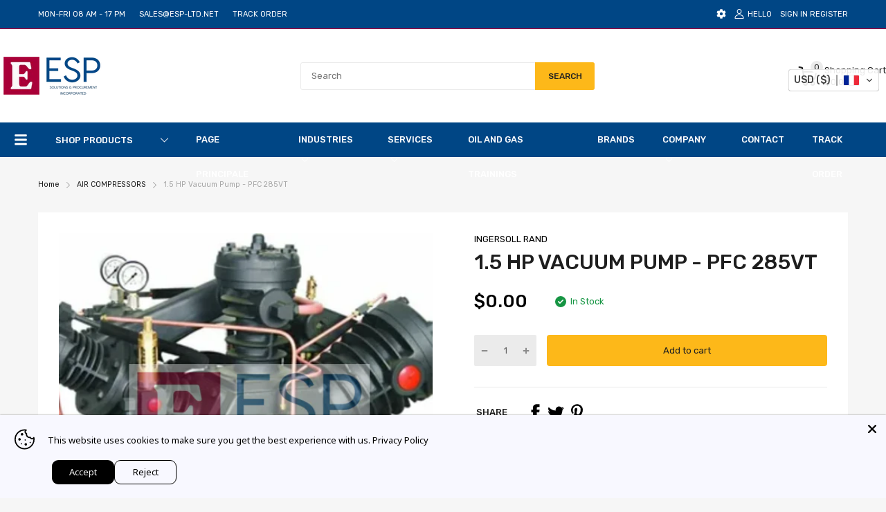

--- FILE ---
content_type: text/html; charset=utf-8
request_url: https://esp-ltd.net/fr/products/1-5-hp-vacuum-pump-pfc-285vt
body_size: 65730
content:
<!doctype html>
<html lang="fr">
<head>
<!-- "snippets/booster-seo.liquid" was not rendered, the associated app was uninstalled -->
  <link rel="preconnect dns-prefetch" href="https://cdn.shopify.com">
  <link rel="preconnect dns-prefetch" href="https://esp-ltd.net">
  <link rel="preconnect dns-prefetch" href="https://fonts.googleapis.com" crossorigin>
  <link rel="shortcut icon" type="image/x-icon" href="//esp-ltd.net/cdn/shop/t/3/assets/favicon.png?v=168020036299309387871729032478">
  <link rel="canonical" href="https://esp-ltd.net/fr/products/1-5-hp-vacuum-pump-pfc-285vt"><link href="//esp-ltd.net/cdn/shop/t/3/assets/main_style.min.css?v=88564063252192424441697334695" rel="preload" as="style">
<link href="//esp-ltd.net/cdn/shop/t/3/assets/header-content.min.css?v=2672746426095695271697334695" rel="preload" as="style">
<link href="//esp-ltd.net/cdn/shop/t/3/assets/footer-content.min.css?v=172569630744999223961697334695" rel="preload" as="style"><link href="//esp-ltd.net/cdn/shop/t/3/assets/product-page.min.css?v=52427977018806413761697334696" rel="preload" as="style"><meta charset="utf-8">
  <meta name="viewport" content="viewport-fit=cover, width=device-width,initial-scale=1, user-scalable=0"/>
  <meta name="google" content="notranslate">
  <meta name='HandheldFriendly' content='True'>
  <meta name='MobileOptimized' content='360'>
  <meta http-equiv="cleartype" content="on">
  <meta name="theme-color" content="#004685">
  <title>1.5 HP Vacuum Pump - PFC 285VT</title><meta name="description" content="1.5 HP Vacuum Pump - PFC 285VT Description 1.5 HP Vaccum Pump - PFC 285VT ESP is a global supplier of OEM Quality New Aftermarket Replacement Air Compressor Spare Parts - 1.5 HP Vaccum Pump - PFC 285VT - PFC285VT - Model for Reciprocating Air Compressor. 1.5 HP Bare Vacuum Pump Model PFC 285VT ESP Parts for Compressor " />



<meta name="author" content="ESP">
<meta property="og:url" content="https://esp-ltd.net/fr/products/1-5-hp-vacuum-pump-pfc-285vt">
<meta property="og:site_name" content="ESP">


  <meta property="og:type" content="product">
  <meta property="og:title" content="1.5 HP Vacuum Pump - PFC 285VT">
  
    <meta property="og:image" content="http://esp-ltd.net/cdn/shop/files/oie_97chtE0T1ZBN_a5830e84-7818-439f-8c86-859de2bb6f77_600x.png?v=1714446439">
    <meta property="og:image:secure_url" content="https://esp-ltd.net/cdn/shop/files/oie_97chtE0T1ZBN_a5830e84-7818-439f-8c86-859de2bb6f77_600x.png?v=1714446439">
    
  
  <meta property="og:price:amount" content="0.00">
  <meta property="og:price:currency" content="USD">


  <meta property="og:description" content="1.5 HP Vacuum Pump - PFC 285VT Description 1.5 HP Vaccum Pump - PFC 285VT ESP is a global supplier of OEM Quality New Aftermarket Replacement Air Compressor Spare Parts - 1.5 HP Vaccum Pump - PFC 285VT - PFC285VT - Model for Reciprocating Air Compressor. 1.5 HP Bare Vacuum Pump Model PFC 285VT ESP Parts for Compressor ">




<meta name="twitter:card" content="summary">

  <meta name="twitter:title" content="1.5 HP Vacuum Pump - PFC 285VT">
  <meta name="twitter:description" content="1.5 HP Vacuum Pump - PFC 285VT Description 1.5 HP Vaccum Pump - PFC 285VT ESP is a global supplier of OEM Quality New Aftermarket Replacement Air Compressor Spare Parts - 1.5 HP Vaccum Pump - PFC 285VT - PFC285VT - Model for Reciprocating Air Compressor. 1.5 HP Bare Vacuum Pump Model PFC 285VT ESP Parts for Compressor is a global supplier of 1.50 HP Single Stage &amp;amp; Two Stage Bare Vacuum Pump Model PFC 285VT. Dry Bare vacuum pumps are single acting , air cooled reciprocating units in single and two stage constructions These piston type vacuum pumps achieve vacuum up to 29.0”Hg (737 mm ) for single stage and up to 29.6”Hg (751.8mm) for two stage configuration. Technical Data Model PFC 285VT Motor hp 1.5 No. of Cylinders 2 Piston Displacement cfm 10.8 Maximum Pressure 29.60Inches | 751.8mm">
  <meta name="twitter:image" content="https://esp-ltd.net/cdn/shop/files/oie_97chtE0T1ZBN_a5830e84-7818-439f-8c86-859de2bb6f77_240x.png?v=1714446439">
  <meta name="twitter:image:width" content="240">
  <meta name="twitter:image:height" content="240">


<!--===== Theme Font Family ===== --><script type="text/javascript">
		WebFontConfig = {
			google: {
				api: 'https://fonts.googleapis.com/css2',
				families: ["Rubik:wght@300;400;500;600;700;800;900&display=swap"] }
		};
	</script><script>
  /*
 * Copyright 2016 Small Batch, Inc.
 *
 * Licensed under the Apache License, Version 2.0 (the "License"); you may not
 * use this file except in compliance with the License. You may obtain a copy of
 * the License at
 *
 * http://www.apache.org/licenses/LICENSE-2.0
 *
 * Unless required by applicable law or agreed to in writing, software
 * distributed under the License is distributed on an "AS IS" BASIS, WITHOUT
 * WARRANTIES OR CONDITIONS OF ANY KIND, either express or implied. See the
 * License for the specific language governing permissions and limitations under
 * the License.
 */
/* Web Font Loader v1.6.26 - (c) Adobe Systems, Google. License: Apache 2.0 */(function(){function aa(a,b,c){return a.call.apply(a.bind,arguments)}function ba(a,b,c){if(!a)throw Error();if(2<arguments.length){var d=Array.prototype.slice.call(arguments,2);return function(){var c=Array.prototype.slice.call(arguments);Array.prototype.unshift.apply(c,d);return a.apply(b,c)}}return function(){return a.apply(b,arguments)}}function p(a,b,c){p=Function.prototype.bind&&-1!=Function.prototype.bind.toString().indexOf("native code")?aa:ba;return p.apply(null,arguments)}var q=Date.now||function(){return+new Date};function ca(a,b){this.a=a;this.m=b||a;this.c=this.m.document}var da=!!window.FontFace;function t(a,b,c,d){b=a.c.createElement(b);if(c)for(var e in c)c.hasOwnProperty(e)&&("style"==e?b.style.cssText=c[e]:b.setAttribute(e,c[e]));d&&b.appendChild(a.c.createTextNode(d));return b}function u(a,b,c){a=a.c.getElementsByTagName(b)[0];a||(a=document.documentElement);a.insertBefore(c,a.lastChild)}function v(a){a.parentNode&&a.parentNode.removeChild(a)}
function w(a,b,c){b=b||[];c=c||[];for(var d=a.className.split(/\s+/),e=0;e<b.length;e+=1){for(var f=!1,g=0;g<d.length;g+=1)if(b[e]===d[g]){f=!0;break}f||d.push(b[e])}b=[];for(e=0;e<d.length;e+=1){f=!1;for(g=0;g<c.length;g+=1)if(d[e]===c[g]){f=!0;break}f||b.push(d[e])}a.className=b.join(" ").replace(/\s+/g," ").replace(/^\s+|\s+$/,"")}function y(a,b){for(var c=a.className.split(/\s+/),d=0,e=c.length;d<e;d++)if(c[d]==b)return!0;return!1}
function z(a){if("string"===typeof a.f)return a.f;var b=a.m.location.protocol;"about:"==b&&(b=a.a.location.protocol);return"https:"==b?"https:":"http:"}function ea(a){return a.m.location.hostname||a.a.location.hostname}
function A(a,b,c){function d(){k&&e&&f&&(k(g),k=null)}b=t(a,"link",{rel:"stylesheet",href:b,media:"all"});var e=!1,f=!0,g=null,k=c||null;da?(b.onload=function(){e=!0;d()},b.onerror=function(){e=!0;g=Error("Stylesheet failed to load");d()}):setTimeout(function(){e=!0;d()},0);u(a,"head",b)}
function B(a,b,c,d){var e=a.c.getElementsByTagName("head")[0];if(e){var f=t(a,"script",{src:b}),g=!1;f.onload=f.onreadystatechange=function(){g||this.readyState&&"loaded"!=this.readyState&&"complete"!=this.readyState||(g=!0,c&&c(null),f.onload=f.onreadystatechange=null,"HEAD"==f.parentNode.tagName&&e.removeChild(f))};e.appendChild(f);setTimeout(function(){g||(g=!0,c&&c(Error("Script load timeout")))},d||5E3);return f}return null};function C(){this.a=0;this.c=null}function D(a){a.a++;return function(){a.a--;E(a)}}function F(a,b){a.c=b;E(a)}function E(a){0==a.a&&a.c&&(a.c(),a.c=null)};function G(a){this.a=a||"-"}G.prototype.c=function(a){for(var b=[],c=0;c<arguments.length;c++)b.push(arguments[c].replace(/[\W_]+/g,"").toLowerCase());return b.join(this.a)};function H(a,b){this.c=a;this.f=4;this.a="n";var c=(b||"n4").match(/^([nio])([1-9])$/i);c&&(this.a=c[1],this.f=parseInt(c[2],10))}function fa(a){return I(a)+" "+(a.f+"00")+" 300px "+J(a.c)}function J(a){var b=[];a=a.split(/,\s*/);for(var c=0;c<a.length;c++){var d=a[c].replace(/['"]/g,"");-1!=d.indexOf(" ")||/^\d/.test(d)?b.push("'"+d+"'"):b.push(d)}return b.join(",")}function K(a){return a.a+a.f}function I(a){var b="normal";"o"===a.a?b="oblique":"i"===a.a&&(b="italic");return b}
function ga(a){var b=4,c="n",d=null;a&&((d=a.match(/(normal|oblique|italic)/i))&&d[1]&&(c=d[1].substr(0,1).toLowerCase()),(d=a.match(/([1-9]00|normal|bold)/i))&&d[1]&&(/bold/i.test(d[1])?b=7:/[1-9]00/.test(d[1])&&(b=parseInt(d[1].substr(0,1),10))));return c+b};function ha(a,b){this.c=a;this.f=a.m.document.documentElement;this.h=b;this.a=new G("-");this.j=!1!==b.events;this.g=!1!==b.classes}function ia(a){a.g&&w(a.f,[a.a.c("wf","loading")]);L(a,"loading")}function M(a){if(a.g){var b=y(a.f,a.a.c("wf","active")),c=[],d=[a.a.c("wf","loading")];b||c.push(a.a.c("wf","inactive"));w(a.f,c,d)}L(a,"inactive")}function L(a,b,c){if(a.j&&a.h[b])if(c)a.h[b](c.c,K(c));else a.h[b]()};function ja(){this.c={}}function ka(a,b,c){var d=[],e;for(e in b)if(b.hasOwnProperty(e)){var f=a.c[e];f&&d.push(f(b[e],c))}return d};function N(a,b){this.c=a;this.f=b;this.a=t(this.c,"span",{"aria-hidden":"true"},this.f)}function O(a){u(a.c,"body",a.a)}function P(a){return"display:block;position:absolute;top:-9999px;left:-9999px;font-size:300px;width:auto;height:auto;line-height:normal;margin:0;padding:0;font-variant:normal;white-space:nowrap;font-family:"+J(a.c)+";"+("font-style:"+I(a)+";font-weight:"+(a.f+"00")+";")};function Q(a,b,c,d,e,f){this.g=a;this.j=b;this.a=d;this.c=c;this.f=e||3E3;this.h=f||void 0}Q.prototype.start=function(){var a=this.c.m.document,b=this,c=q(),d=new Promise(function(d,e){function k(){q()-c>=b.f?e():a.fonts.load(fa(b.a),b.h).then(function(a){1<=a.length?d():setTimeout(k,25)},function(){e()})}k()}),e=new Promise(function(a,d){setTimeout(d,b.f)});Promise.race([e,d]).then(function(){b.g(b.a)},function(){b.j(b.a)})};function R(a,b,c,d,e,f,g){this.v=a;this.B=b;this.c=c;this.a=d;this.s=g||"BESbswy";this.f={};this.w=e||3E3;this.u=f||null;this.o=this.j=this.h=this.g=null;this.g=new N(this.c,this.s);this.h=new N(this.c,this.s);this.j=new N(this.c,this.s);this.o=new N(this.c,this.s);a=new H(this.a.c+",serif",K(this.a));a=P(a);this.g.a.style.cssText=a;a=new H(this.a.c+",sans-serif",K(this.a));a=P(a);this.h.a.style.cssText=a;a=new H("serif",K(this.a));a=P(a);this.j.a.style.cssText=a;a=new H("sans-serif",K(this.a));a=
P(a);this.o.a.style.cssText=a;O(this.g);O(this.h);O(this.j);O(this.o)}var S={D:"serif",C:"sans-serif"},T=null;function U(){if(null===T){var a=/AppleWebKit\/([0-9]+)(?:\.([0-9]+))/.exec(window.navigator.userAgent);T=!!a&&(536>parseInt(a[1],10)||536===parseInt(a[1],10)&&11>=parseInt(a[2],10))}return T}R.prototype.start=function(){this.f.serif=this.j.a.offsetWidth;this.f["sans-serif"]=this.o.a.offsetWidth;this.A=q();la(this)};
function ma(a,b,c){for(var d in S)if(S.hasOwnProperty(d)&&b===a.f[S[d]]&&c===a.f[S[d]])return!0;return!1}function la(a){var b=a.g.a.offsetWidth,c=a.h.a.offsetWidth,d;(d=b===a.f.serif&&c===a.f["sans-serif"])||(d=U()&&ma(a,b,c));d?q()-a.A>=a.w?U()&&ma(a,b,c)&&(null===a.u||a.u.hasOwnProperty(a.a.c))?V(a,a.v):V(a,a.B):na(a):V(a,a.v)}function na(a){setTimeout(p(function(){la(this)},a),50)}function V(a,b){setTimeout(p(function(){v(this.g.a);v(this.h.a);v(this.j.a);v(this.o.a);b(this.a)},a),0)};function W(a,b,c){this.c=a;this.a=b;this.f=0;this.o=this.j=!1;this.s=c}var X=null;W.prototype.g=function(a){var b=this.a;b.g&&w(b.f,[b.a.c("wf",a.c,K(a).toString(),"active")],[b.a.c("wf",a.c,K(a).toString(),"loading"),b.a.c("wf",a.c,K(a).toString(),"inactive")]);L(b,"fontactive",a);this.o=!0;oa(this)};
W.prototype.h=function(a){var b=this.a;if(b.g){var c=y(b.f,b.a.c("wf",a.c,K(a).toString(),"active")),d=[],e=[b.a.c("wf",a.c,K(a).toString(),"loading")];c||d.push(b.a.c("wf",a.c,K(a).toString(),"inactive"));w(b.f,d,e)}L(b,"fontinactive",a);oa(this)};function oa(a){0==--a.f&&a.j&&(a.o?(a=a.a,a.g&&w(a.f,[a.a.c("wf","active")],[a.a.c("wf","loading"),a.a.c("wf","inactive")]),L(a,"active")):M(a.a))};function pa(a){this.j=a;this.a=new ja;this.h=0;this.f=this.g=!0}pa.prototype.load=function(a){this.c=new ca(this.j,a.context||this.j);this.g=!1!==a.events;this.f=!1!==a.classes;qa(this,new ha(this.c,a),a)};
function ra(a,b,c,d,e){var f=0==--a.h;(a.f||a.g)&&setTimeout(function(){var a=e||null,k=d||null||{};if(0===c.length&&f)M(b.a);else{b.f+=c.length;f&&(b.j=f);var h,m=[];for(h=0;h<c.length;h++){var l=c[h],n=k[l.c],r=b.a,x=l;r.g&&w(r.f,[r.a.c("wf",x.c,K(x).toString(),"loading")]);L(r,"fontloading",x);r=null;null===X&&(X=window.FontFace?(x=/Gecko.*Firefox\/(\d+)/.exec(window.navigator.userAgent))?42<parseInt(x[1],10):!0:!1);X?r=new Q(p(b.g,b),p(b.h,b),b.c,l,b.s,n):r=new R(p(b.g,b),p(b.h,b),b.c,l,b.s,a,
n);m.push(r)}for(h=0;h<m.length;h++)m[h].start()}},0)}function qa(a,b,c){var d=[],e=c.timeout;ia(b);var d=ka(a.a,c,a.c),f=new W(a.c,b,e);a.h=d.length;b=0;for(c=d.length;b<c;b++)d[b].load(function(b,d,c){ra(a,f,b,d,c)})};function sa(a,b){this.c=a;this.a=b}function ta(a,b,c){var d=z(a.c);a=(a.a.api||"fast.fonts.net/jsapi").replace(/^.*http(s?):(\/\/)?/,"");return d+"//"+a+"/"+b+".js"+(c?"?v="+c:"")}
sa.prototype.load=function(a){function b(){if(f["__mti_fntLst"+d]){var c=f["__mti_fntLst"+d](),e=[],h;if(c)for(var m=0;m<c.length;m++){var l=c[m].fontfamily;void 0!=c[m].fontStyle&&void 0!=c[m].fontWeight?(h=c[m].fontStyle+c[m].fontWeight,e.push(new H(l,h))):e.push(new H(l))}a(e)}else setTimeout(function(){b()},50)}var c=this,d=c.a.projectId,e=c.a.version;if(d){var f=c.c.m;B(this.c,ta(c,d,e),function(e){e?a([]):(f["__MonotypeConfiguration__"+d]=function(){return c.a},b())}).id="__MonotypeAPIScript__"+
d}else a([])};function ua(a,b){this.c=a;this.a=b}ua.prototype.load=function(a){var b,c,d=this.a.urls||[],e=this.a.families||[],f=this.a.testStrings||{},g=new C;b=0;for(c=d.length;b<c;b++)A(this.c,d[b],D(g));var k=[];b=0;for(c=e.length;b<c;b++)if(d=e[b].split(":"),d[1])for(var h=d[1].split(","),m=0;m<h.length;m+=1)k.push(new H(d[0],h[m]));else k.push(new H(d[0]));F(g,function(){a(k,f)})};function va(a,b,c){a?this.c=a:this.c=b+wa;this.a=[];this.f=[];this.g=c||""}var wa="//fonts.googleapis.com/css";function xa(a,b){for(var c=b.length,d=0;d<c;d++){var e=b[d].split(":");3==e.length&&a.f.push(e.pop());var f="";2==e.length&&""!=e[1]&&(f=":");a.a.push(e.join(f))}}
function ya(a){if(0==a.a.length)throw Error("No fonts to load!");if(-1!=a.c.indexOf("kit="))return a.c;for(var b=a.a.length,c=[],d=0;d<b;d++)c.push(a.a[d].replace(/ /g,"+"));b=a.c+"?family="+c.join("%7C");0<a.f.length&&(b+="&subset="+a.f.join(","));0<a.g.length&&(b+="&text="+encodeURIComponent(a.g));return b};function za(a){this.f=a;this.a=[];this.c={}}
var Aa={latin:"BESbswy","latin-ext":"\u00e7\u00f6\u00fc\u011f\u015f",cyrillic:"\u0439\u044f\u0416",greek:"\u03b1\u03b2\u03a3",khmer:"\u1780\u1781\u1782",Hanuman:"\u1780\u1781\u1782"},Ba={thin:"1",extralight:"2","extra-light":"2",ultralight:"2","ultra-light":"2",light:"3",regular:"4",book:"4",medium:"5","semi-bold":"6",semibold:"6","demi-bold":"6",demibold:"6",bold:"7","extra-bold":"8",extrabold:"8","ultra-bold":"8",ultrabold:"8",black:"9",heavy:"9",l:"3",r:"4",b:"7"},Ca={i:"i",italic:"i",n:"n",normal:"n"},
Da=/^(thin|(?:(?:extra|ultra)-?)?light|regular|book|medium|(?:(?:semi|demi|extra|ultra)-?)?bold|black|heavy|l|r|b|[1-9]00)?(n|i|normal|italic)?$/;
function Ea(a){for(var b=a.f.length,c=0;c<b;c++){var d=a.f[c].split(":"),e=d[0].replace(/\+/g," "),f=["n4"];if(2<=d.length){var g;var k=d[1];g=[];if(k)for(var k=k.split(","),h=k.length,m=0;m<h;m++){var l;l=k[m];if(l.match(/^[\w-]+$/)){var n=Da.exec(l.toLowerCase());if(null==n)l="";else{l=n[2];l=null==l||""==l?"n":Ca[l];n=n[1];if(null==n||""==n)n="4";else var r=Ba[n],n=r?r:isNaN(n)?"4":n.substr(0,1);l=[l,n].join("")}}else l="";l&&g.push(l)}0<g.length&&(f=g);3==d.length&&(d=d[2],g=[],d=d?d.split(","):
g,0<d.length&&(d=Aa[d[0]])&&(a.c[e]=d))}a.c[e]||(d=Aa[e])&&(a.c[e]=d);for(d=0;d<f.length;d+=1)a.a.push(new H(e,f[d]))}};function Fa(a,b){this.c=a;this.a=b}var Ga={Arimo:!0,Cousine:!0,Tinos:!0};Fa.prototype.load=function(a){var b=new C,c=this.c,d=new va(this.a.api,z(c),this.a.text),e=this.a.families;xa(d,e);var f=new za(e);Ea(f);A(c,ya(d),D(b));F(b,function(){a(f.a,f.c,Ga)})};function Ha(a,b){this.c=a;this.a=b}Ha.prototype.load=function(a){var b=this.a.id,c=this.c.m;b?B(this.c,(this.a.api||"https://use.typekit.net")+"/"+b+".js",function(b){if(b)a([]);else if(c.Typekit&&c.Typekit.config&&c.Typekit.config.fn){b=c.Typekit.config.fn;for(var e=[],f=0;f<b.length;f+=2)for(var g=b[f],k=b[f+1],h=0;h<k.length;h++)e.push(new H(g,k[h]));try{c.Typekit.load({events:!1,classes:!1,async:!0})}catch(m){}a(e)}},2E3):a([])};function Ia(a,b){this.c=a;this.f=b;this.a=[]}Ia.prototype.load=function(a){var b=this.f.id,c=this.c.m,d=this;b?(c.__webfontfontdeckmodule__||(c.__webfontfontdeckmodule__={}),c.__webfontfontdeckmodule__[b]=function(b,c){for(var g=0,k=c.fonts.length;g<k;++g){var h=c.fonts[g];d.a.push(new H(h.name,ga("font-weight:"+h.weight+";font-style:"+h.style)))}a(d.a)},B(this.c,z(this.c)+(this.f.api||"//f.fontdeck.com/s/css/js/")+ea(this.c)+"/"+b+".js",function(b){b&&a([])})):a([])};var Y=new pa(window);Y.a.c.custom=function(a,b){return new ua(b,a)};Y.a.c.fontdeck=function(a,b){return new Ia(b,a)};Y.a.c.monotype=function(a,b){return new sa(b,a)};Y.a.c.typekit=function(a,b){return new Ha(b,a)};Y.a.c.google=function(a,b){return new Fa(b,a)};var Z={load:p(Y.load,Y)};"function"===typeof define&&define.amd?define(function(){return Z}):"undefined"!==typeof module&&module.exports?module.exports=Z:(window.WebFont=Z,window.WebFontConfig&&Y.load(window.WebFontConfig));}());
</script>
<style>:root {
    --rtl-layout: false;
    --body-font-family: Rubik,sans-serif, open-sans-serif;
    --font-heading: Rubik,sans-serif, open-sans-serif;

    --heading-size-h1: 36px;
    --heading-size-h2: 30px;
    --heading-size-h3: 25px;
    --heading-size-h4: 18px;
    --heading-size-h5: 16px;
    --heading-size-h6: 14px;
    --heading-1-weight: 500;
    --heading-2-weight: 400;
    --heading-3-weight: 400;
    --heading-4-weight: 400;
    --heading-5-weight: 400;
    --heading-6-weight: 400;

    --header-bg-desk: ;
    --header-text-color-desk: ;
    --bg-cart-number: ;
    --icon-number-color: ;
    --header-bg-mobile: ;
    --header-text-color-mobile: ;

    --body-font-size: 13px;
    --body-font-weight: 400;
    --main-color: #004685;
    --main-text-color: #ffffff;
    --main-color-rgba: 0, 70, 133;
    --body-border-color: #ebebeb;
    --text-miscellaneous: #FFFFFF;
    --miscellaneous-color: #ffffff;
    --body-bg-color: #f6f6f6;
    --body-color: #1e1e1e;
    --body-second-color: #a9a9a9;
    --body-link: #000000;
    --border-radius-default: 42px;

    --sale-lb-cl: #ffffff;
    --sale-lb-bgcl: #ff9923;
    --hot-lb-cl: #ffffff;
    --hot-lb-bgcl: #f00000;
    --new-lb-cl: #ffffff;
    --new-lb-bgcl: #12a05c;

    --section-heading-cl: #1e1e1e;
    --section-heading-fw: 300;
    --section-heading-align: center;
    --section-subheading-cl: #a9a9a9;
    --section-subheading-fw: 400;

    --btn1-fw: 400;
    --btn1-cl: #212121;
    --btn1-bg-cl: #fdb819;
    --btn1-hover-cl: #ffffff;
    --btn1-hover-bg-cl: #ff9923;
    --btn1-border-width: 1;
    --btn1-border-cl: #fdb819;
    --btn1-hover-border-cl: #ff9923;

    --btn2-fw: 400;
    --btn2-cl: #ffffff;
    --btn2-bg-cl: #212121;
    --btn2-hover-cl: #ffffff;
    --btn2-hover-bg-cl: #ffa800;
    --btn2-border-width: 1;
    --btn2-border-cl: #212121;
    --btn2-hover-border-cl: #ffa800;

    --btn3-fw: 500;
    --btn3-cl: #ffffff;
    --btn3-bg-cl: #12a05c;
    --btn3-hover-cl: #ffffff;
    --btn3-hover-bg-cl: #12a05c;
    --btn3-border-width: 1;
    --btn3-border-cl: #12a05c;
    --btn3-hover-border-cl: #12a05c;

    --price-color: #000000;
    --price-compare-color: #a9a9a9;
    --price-sale-color: #ff9923;
    --rating-star-color: #ff9923;
    --rating-star-empty-color: #a9a9a9;

    --footer-bg: ;
    --footer-text-cl: ;

    --color-second: #626262;

    --product-item-name: 17px;
    --product-item-price: 20px;

    --body-14: 14px;

    --breadcrumb-color-1: #212121;
    --breadcrumb-color-2: #a9a9a9;

    --bg-white: #ffffff;
    --gutter-xlg: 40px;
    --gutter-lg: 30px;
    --gutter-md: 25px;
    --gutter-sm: 20px;
    --gutter-xs: 15px;
    --gutter-xxs: 10px;
  }
</style>



<link href="//esp-ltd.net/cdn/shop/t/3/assets/main_style.min.css?v=88564063252192424441697334695" rel="stylesheet" as="style">
<link href="//esp-ltd.net/cdn/shop/t/3/assets/header-content.min.css?v=2672746426095695271697334695" rel="stylesheet" as="style">
<link href="//esp-ltd.net/cdn/shop/t/3/assets/footer-content.min.css?v=172569630744999223961697334695" rel="stylesheet" as="style"><link href="//esp-ltd.net/cdn/shop/t/3/assets/product-page.min.css?v=52427977018806413761697334696" rel="stylesheet" as="style"><style data-shopify>.sb-left-column .widget-menu .menu-item .dropdown-menu{transition: height 0.2s;}
  .slider-container:not(.slider-initialized) {
    overflow: hidden;
    white-space: nowrap;
  }
  .slider-container:not(.slider-initialized) .slider-item {
    display: inline-block;
    vertical-align: top;
    white-space: normal;
  }
  .slider-item:not(.no-lazy).lazyload {
    display: none !important;
  }
  .slider-item:not(.no-lazy).lazyloaded {
    display: inline-block !important;
  }
  .slider-item:not(.no-lazy) .lazyload {
    display: none !important;
  }
  .slider-item:not(.no-lazy) .lazyloaded {
    display: inline-block !important;
  }
  .slider-item:not(.no-lazy).tns-slide-active .lazyload {
    display: inline-block !important;
  }
  .slider-item:not(.no-lazy).tns-slide-active {
    display: inline-block !important;
  }
  .visibility-hidden {
    visibility: hidden;
  }
  .position-relative {position: relative !important;}
  .position-absolute {position: absolute !important;}
  .cursor-pointer{cursor: pointer}
  .p-0{ padding: 0!important;}

  .share-links.social-sharing svg{
    width: 24px;
  }.product-status .in-stock,.product-status .out-stock{display: none;}
    .product-status[data-status='1'] .in-stock{display: block;}
    .product-status[data-status='0'] .out-stock{display: block;}.section_title-wrapper {margin:0 0 30px 0;}.section_title-text-1 {font-size:20px;line-height:10px;}@media screen and (max-width: 991px){ .section_title-text-1 {font-size:24px;} }@media screen and (max-width: 767px){ .section_title-text-1 {font-size:20px;line-height:25px;}}.section_title-text-2 {font-size:24px;line-height:35px;}.custom-color[data-custom-color="white"],.custom-color[data-custom-color="white"] a{
          color: #fff;
        }.custom-color[data-custom-color="black"],.custom-color[data-custom-color="black"] a{
          color: #000;
        }.custom-color[data-custom-color="red"],.custom-color[data-custom-color="red"] a{
          color: #FF0000;
        }.custom-color[data-custom-color="yellow"],.custom-color[data-custom-color="yellow"] a{
          color: #ffff00;
        }.custom-color[data-custom-color="pink"],.custom-color[data-custom-color="pink"] a{
          color: #FFC0CB;
        }.custom-color[data-custom-color="purple"],.custom-color[data-custom-color="purple"] a{
          color: #800080;
        }.custom-color[data-custom-color="green"],.custom-color[data-custom-color="green"] a{
          color: #00ff00;
        }.custom-color[data-custom-color="blue"],.custom-color[data-custom-color="blue"] a{
          color: #0000FF;
        }.custom-color[data-custom-color="gold"],.custom-color[data-custom-color="gold"] a{
          color: #FFD700;
        }.custom-color[data-custom-color="grey"],.custom-color[data-custom-color="grey"] a{
          color: #808080;
        }.custom-color[data-custom-color="orange"],.custom-color[data-custom-color="orange"] a{
          color: #FFA500;
        }.mega-menu-item .product-card_action{
    display: none;
  }

  </style>

<script type="application/javascript">
  EventTarget.prototype.addEvent = EventTarget.prototype.addEventListener;
  EventTarget.prototype.removeEvent = EventTarget.prototype.removeEventListener;
  window.lazySizesConfig = window.lazySizesConfig || {};
  lazySizesConfig.loadMode = 1;
  lazySizesConfig.loadHidden = false;

  [
    "//esp-ltd.net/cdn/shop/t/3/assets/lazysizes.min.js?v=25304090940066857651697334695",
    "//esp-ltd.net/cdn/shop/t/3/assets/tiny-slider.min.js?v=83794718933834253901697334696",
    "//esp-ltd.net/cdn/shop/t/3/assets/common.min.js?v=143589456925157322761697334695","//esp-ltd.net/cdn/shop/t/3/assets/photoswipe.min.js?v=42722518446150578531697334696","//esp-ltd.net/cdn/shop/t/3/assets/product-page.min.js?v=98226324634472247311697334696",].forEach(url => {
    let link = document.createElement('link');
    link.href = url;
    link.rel = "preload";
    link.as = "script";
    document.head.prepend(link);
  })
</script>  <script>window.BOOMR = {version:1}</script>

<script type="application/javascript">
  window.theme = Object.assign( window.theme || {}, {product: {"id":9143249043754,"title":"1.5 HP Vacuum Pump - PFC 285VT","handle":"1-5-hp-vacuum-pump-pfc-285vt","description":"\u003ch1 class=\"font_4 wixui-rich-text__text\"\u003e\u003cspan class=\"wixui-rich-text__text\"\u003e\u003cspan class=\"wixGuard wixui-rich-text__text\"\u003e1.5 HP Vacuum Pump - PFC 285VT\u003c\/span\u003e\u003c\/span\u003e\u003c\/h1\u003e\n\u003cdiv id=\"comp-lmopurmx\" class=\"HcOXKn c9GqVL QxJLC3 comp-lmopurmx wixui-rich-text\" data-testid=\"richTextElement\"\u003e\n\u003cp class=\"font_7 wixui-rich-text__text\"\u003e\u003cspan class=\"wixui-rich-text__text\"\u003eDescription\u003c\/span\u003e\u003c\/p\u003e\n\u003c\/div\u003e\n\u003cdiv id=\"comp-logtshum\" class=\"HcOXKn c9GqVL QxJLC3 comp-logtshum wixui-rich-text\" data-testid=\"richTextElement\"\u003e\n\u003cp class=\"font_7 wixui-rich-text__text\"\u003e\u003cspan class=\"wixui-rich-text__text\"\u003e1.5 HP Vaccum Pump - PFC 285VT\u003c\/span\u003e\u003c\/p\u003e\n\u003c\/div\u003e\n\u003cdiv id=\"comp-logphyz5\" class=\"HcOXKn c9GqVL QxJLC3 comp-logphyz5 wixui-rich-text\" data-testid=\"richTextElement\"\u003e\n\u003cp class=\"font_7 wixui-rich-text__text\"\u003e\u003cspan class=\"wixui-rich-text__text\"\u003eESP is a global supplier of OEM Quality New Aftermarket Replacement Air Compressor Spare Parts - 1.5 HP Vaccum Pump - PFC 285VT - PFC285VT - Model for Reciprocating Air Compressor.\u003c\/span\u003e\u003c\/p\u003e\n\u003cp class=\"jApOH PeJUu _0FQ7p Y8lHR\" dir=\"auto\" id=\"viewer-foo\"\u003e\u003cspan class=\"MCymI\"\u003e\u003cstrong\u003e\u003cspan\u003e1.5 HP Bare Vacuum Pump Model PFC 285VT\u003c\/span\u003e\u003c\/strong\u003e\u003c\/span\u003e\u003c\/p\u003e\n\u003cdiv class=\"jApOH PeJUu _0FQ7p Y8lHR\" dir=\"auto\" id=\"viewer-bri9e3145\"\u003e\u003cspan class=\"MCymI\"\u003e\u003cbr role=\"presentation\"\u003e\u003c\/span\u003e\u003c\/div\u003e\n\u003cp class=\"jApOH PeJUu _0FQ7p Y8lHR\" dir=\"auto\" id=\"viewer-67rzt3175\"\u003e\u003cspan class=\"MCymI\"\u003e\u003cspan\u003eESP Parts for Compressor is a global supplier of 1.50 HP Single Stage \u0026amp; Two Stage Bare Vacuum Pump Model PFC 285VT.\u003c\/span\u003e\u003c\/span\u003e\u003c\/p\u003e\n\u003cdiv class=\"jApOH PeJUu _0FQ7p Y8lHR\" dir=\"auto\" id=\"viewer-m9zsw3183\"\u003e\u003cspan class=\"MCymI\"\u003e\u003cbr role=\"presentation\"\u003e\u003c\/span\u003e\u003c\/div\u003e\n\u003cp class=\"jApOH PeJUu _0FQ7p Y8lHR\" dir=\"auto\" id=\"viewer-wy4a23186\"\u003e\u003cspan class=\"MCymI\"\u003e\u003cspan\u003eDry Bare vacuum pumps are single acting , air cooled reciprocating units in single and two stage constructions These piston type vacuum pumps achieve vacuum up to 29.0”Hg (737 mm ) for single stage and up to 29.6”Hg (751.8mm) for two stage configuration.\u003c\/span\u003e\u003c\/span\u003e\u003c\/p\u003e\n\u003cdiv class=\"jApOH PeJUu _0FQ7p Y8lHR\" dir=\"auto\" id=\"viewer-fdz4m3196\"\u003e\u003cspan class=\"MCymI\"\u003e\u003cbr role=\"presentation\"\u003e\u003c\/span\u003e\u003c\/div\u003e\n\u003cp class=\"jApOH PeJUu _0FQ7p Y8lHR\" dir=\"auto\" id=\"viewer-q3acs3200\"\u003e\u003cspan class=\"MCymI\"\u003e\u003cstrong\u003e\u003cspan\u003eTechnical Data\u003c\/span\u003e\u003c\/strong\u003e\u003c\/span\u003e\u003c\/p\u003e\n\u003cdiv class=\"D-4BJ\" id=\"viewer-2mc763310\"\u003e\n\u003cdiv class=\"_4iAz6 ch-bd\"\u003e\n\u003cdiv class=\"jmReO\"\u003e\n\u003ctable class=\"o5QJN\" data-hook=\"TableComponent\"\u003e\n\u003ccolgroup\u003e \u003ccol\u003e \u003ccol\u003e \u003c\/colgroup\u003e\n\u003ctbody\u003e\n\u003ctr\u003e\n\u003ctd data-hook=\"table-plugin-cell\" class=\"zt3VC\"\u003e\n\u003cdiv class=\"FEDDP UocxR\"\u003e\n\u003cp class=\"jApOH PeJUu _0FQ7p Y8lHR\" dir=\"auto\" id=\"viewer-bcg7m3313\"\u003e\u003cspan class=\"MCymI\"\u003e\u003cstrong\u003e\u003cspan\u003eModel\u003c\/span\u003e\u003c\/strong\u003e\u003c\/span\u003e\u003c\/p\u003e\n\u003c\/div\u003e\n\u003c\/td\u003e\n\u003ctd data-hook=\"table-plugin-cell\" class=\"zt3VC\"\u003e\n\u003cdiv class=\"FEDDP UocxR\"\u003e\n\u003cp class=\"jApOH PeJUu _0FQ7p Y8lHR\" dir=\"auto\" id=\"viewer-e1zxo3316\"\u003e\u003cspan class=\"MCymI\"\u003e\u003cstrong\u003e\u003cspan\u003ePFC 285VT\u003c\/span\u003e\u003c\/strong\u003e\u003c\/span\u003e\u003c\/p\u003e\n\u003c\/div\u003e\n\u003c\/td\u003e\n\u003c\/tr\u003e\n\u003ctr\u003e\n\u003ctd data-hook=\"table-plugin-cell\" class=\"zt3VC\"\u003e\n\u003cdiv class=\"FEDDP UocxR\"\u003e\n\u003cp class=\"jApOH PeJUu _0FQ7p Y8lHR\" dir=\"auto\" id=\"viewer-ye4yn3320\"\u003e\u003cspan class=\"MCymI\"\u003e\u003cspan\u003eMotor hp\u003c\/span\u003e\u003c\/span\u003e\u003c\/p\u003e\n\u003c\/div\u003e\n\u003c\/td\u003e\n\u003ctd data-hook=\"table-plugin-cell\" class=\"zt3VC\"\u003e\n\u003cdiv class=\"FEDDP UocxR\"\u003e\n\u003cp class=\"jApOH PeJUu _0FQ7p Y8lHR\" dir=\"auto\" id=\"viewer-4kgz83323\"\u003e\u003cspan class=\"MCymI\"\u003e\u003cspan\u003e1.5\u003c\/span\u003e\u003c\/span\u003e\u003c\/p\u003e\n\u003c\/div\u003e\n\u003c\/td\u003e\n\u003c\/tr\u003e\n\u003ctr\u003e\n\u003ctd data-hook=\"table-plugin-cell\" class=\"zt3VC\"\u003e\n\u003cdiv class=\"FEDDP UocxR\"\u003e\n\u003cp class=\"jApOH PeJUu _0FQ7p Y8lHR\" dir=\"auto\" id=\"viewer-8fftu3327\"\u003e\u003cspan class=\"MCymI\"\u003e\u003cspan\u003eNo. of Cylinders\u003c\/span\u003e\u003c\/span\u003e\u003c\/p\u003e\n\u003c\/div\u003e\n\u003c\/td\u003e\n\u003ctd data-hook=\"table-plugin-cell\" class=\"zt3VC\"\u003e\n\u003cdiv class=\"FEDDP UocxR\"\u003e\n\u003cp class=\"jApOH PeJUu _0FQ7p Y8lHR\" dir=\"auto\" id=\"viewer-ori8e3330\"\u003e\u003cspan class=\"MCymI\"\u003e\u003cspan\u003e2\u003c\/span\u003e\u003c\/span\u003e\u003c\/p\u003e\n\u003c\/div\u003e\n\u003c\/td\u003e\n\u003c\/tr\u003e\n\u003ctr\u003e\n\u003ctd data-hook=\"table-plugin-cell\" class=\"zt3VC\"\u003e\n\u003cdiv class=\"FEDDP UocxR\"\u003e\n\u003cp class=\"jApOH PeJUu _0FQ7p Y8lHR\" dir=\"auto\" id=\"viewer-6ql513334\"\u003e\u003cspan class=\"MCymI\"\u003e\u003cspan\u003ePiston Displacement cfm\u003c\/span\u003e\u003c\/span\u003e\u003c\/p\u003e\n\u003c\/div\u003e\n\u003c\/td\u003e\n\u003ctd data-hook=\"table-plugin-cell\" class=\"zt3VC\"\u003e\n\u003cdiv class=\"FEDDP UocxR\"\u003e\n\u003cp class=\"jApOH PeJUu _0FQ7p Y8lHR\" dir=\"auto\" id=\"viewer-mncwe3337\"\u003e\u003cspan class=\"MCymI\"\u003e\u003cspan\u003e10.8\u003c\/span\u003e\u003c\/span\u003e\u003c\/p\u003e\n\u003c\/div\u003e\n\u003c\/td\u003e\n\u003c\/tr\u003e\n\u003ctr\u003e\n\u003ctd data-hook=\"table-plugin-cell\" class=\"zt3VC\"\u003e\n\u003cdiv class=\"FEDDP UocxR\"\u003e\n\u003cp class=\"jApOH PeJUu _0FQ7p Y8lHR\" dir=\"auto\" id=\"viewer-3ywmz3341\"\u003e\u003cspan class=\"MCymI\"\u003e\u003cspan\u003eMaximum Pressure\u003c\/span\u003e\u003c\/span\u003e\u003c\/p\u003e\n\u003c\/div\u003e\n\u003c\/td\u003e\n\u003ctd data-hook=\"table-plugin-cell\" class=\"zt3VC\"\u003e\n\u003cdiv class=\"FEDDP UocxR\"\u003e\n\u003cp class=\"jApOH PeJUu _0FQ7p Y8lHR\" dir=\"auto\" id=\"viewer-fff263344\"\u003e\u003cspan class=\"MCymI\"\u003e\u003cspan\u003e29.60Inches | 751.8mm\u003c\/span\u003e\u003c\/span\u003e\u003c\/p\u003e\n\u003c\/div\u003e\n\u003c\/td\u003e\n\u003c\/tr\u003e\n\u003c\/tbody\u003e\n\u003c\/table\u003e\n\u003c\/div\u003e\n\u003c\/div\u003e\n\u003c\/div\u003e\n\u003cp class=\"jApOH PeJUu _0FQ7p Y8lHR\" dir=\"auto\" id=\"viewer-z7e733217\"\u003e\u003cspan class=\"MCymI\"\u003e\u003cstrong\u003e\u003cspan\u003eScope of Supply\u003c\/span\u003e\u003c\/strong\u003e\u003c\/span\u003e\u003c\/p\u003e\n\u003cp class=\"jApOH PeJUu _0FQ7p Y8lHR\" dir=\"auto\" id=\"viewer-39lri3231\"\u003e\u003cspan class=\"MCymI\"\u003e\u003cspan\u003eBare Pump (Vacuum Pumps) with Flywheel, without any Accessories.\u003c\/span\u003e\u003c\/span\u003e\u003c\/p\u003e\n\u003cdiv class=\"jApOH PeJUu _0FQ7p Y8lHR\" dir=\"auto\" id=\"viewer-dxzv33247\"\u003e\u003cspan class=\"MCymI\"\u003e\u003cbr role=\"presentation\"\u003e\u003c\/span\u003e\u003c\/div\u003e\n\u003cp class=\"jApOH PeJUu _0FQ7p Y8lHR\" dir=\"auto\" id=\"viewer-81ec33254\"\u003e\u003cspan class=\"MCymI\"\u003e\u003cspan\u003e# Parts are interchangeable IR Type 30 Model V235T\u003c\/span\u003e\u003c\/span\u003e\u003c\/p\u003e\n\u003c\/div\u003e","published_at":"2024-04-29T21:25:45-04:00","created_at":"2024-04-29T21:25:45-04:00","vendor":"INGERSOLL RAND","type":"","tags":["AIR COMPRESSORS","VACUUM COMPRESSOR"],"price":0,"price_min":0,"price_max":0,"available":true,"price_varies":false,"compare_at_price":null,"compare_at_price_min":0,"compare_at_price_max":0,"compare_at_price_varies":false,"variants":[{"id":48294073663786,"title":"Default Title","option1":"Default Title","option2":null,"option3":null,"sku":"PFC 285VT","requires_shipping":true,"taxable":true,"featured_image":null,"available":true,"name":"1.5 HP Vacuum Pump - PFC 285VT","public_title":null,"options":["Default Title"],"price":0,"weight":0,"compare_at_price":null,"inventory_management":null,"barcode":"","requires_selling_plan":false,"selling_plan_allocations":[]}],"images":["\/\/esp-ltd.net\/cdn\/shop\/files\/oie_97chtE0T1ZBN_a5830e84-7818-439f-8c86-859de2bb6f77.png?v=1714446439"],"featured_image":"\/\/esp-ltd.net\/cdn\/shop\/files\/oie_97chtE0T1ZBN_a5830e84-7818-439f-8c86-859de2bb6f77.png?v=1714446439","options":["Title"],"media":[{"alt":"1.5 HP Vacuum Pump - PFC 285VT - ESP","id":37201558602026,"position":1,"preview_image":{"aspect_ratio":1.0,"height":500,"width":500,"src":"\/\/esp-ltd.net\/cdn\/shop\/files\/oie_97chtE0T1ZBN_a5830e84-7818-439f-8c86-859de2bb6f77.png?v=1714446439"},"aspect_ratio":1.0,"height":500,"media_type":"image","src":"\/\/esp-ltd.net\/cdn\/shop\/files\/oie_97chtE0T1ZBN_a5830e84-7818-439f-8c86-859de2bb6f77.png?v=1714446439","width":500}],"requires_selling_plan":false,"selling_plan_groups":[],"content":"\u003ch1 class=\"font_4 wixui-rich-text__text\"\u003e\u003cspan class=\"wixui-rich-text__text\"\u003e\u003cspan class=\"wixGuard wixui-rich-text__text\"\u003e1.5 HP Vacuum Pump - PFC 285VT\u003c\/span\u003e\u003c\/span\u003e\u003c\/h1\u003e\n\u003cdiv id=\"comp-lmopurmx\" class=\"HcOXKn c9GqVL QxJLC3 comp-lmopurmx wixui-rich-text\" data-testid=\"richTextElement\"\u003e\n\u003cp class=\"font_7 wixui-rich-text__text\"\u003e\u003cspan class=\"wixui-rich-text__text\"\u003eDescription\u003c\/span\u003e\u003c\/p\u003e\n\u003c\/div\u003e\n\u003cdiv id=\"comp-logtshum\" class=\"HcOXKn c9GqVL QxJLC3 comp-logtshum wixui-rich-text\" data-testid=\"richTextElement\"\u003e\n\u003cp class=\"font_7 wixui-rich-text__text\"\u003e\u003cspan class=\"wixui-rich-text__text\"\u003e1.5 HP Vaccum Pump - PFC 285VT\u003c\/span\u003e\u003c\/p\u003e\n\u003c\/div\u003e\n\u003cdiv id=\"comp-logphyz5\" class=\"HcOXKn c9GqVL QxJLC3 comp-logphyz5 wixui-rich-text\" data-testid=\"richTextElement\"\u003e\n\u003cp class=\"font_7 wixui-rich-text__text\"\u003e\u003cspan class=\"wixui-rich-text__text\"\u003eESP is a global supplier of OEM Quality New Aftermarket Replacement Air Compressor Spare Parts - 1.5 HP Vaccum Pump - PFC 285VT - PFC285VT - Model for Reciprocating Air Compressor.\u003c\/span\u003e\u003c\/p\u003e\n\u003cp class=\"jApOH PeJUu _0FQ7p Y8lHR\" dir=\"auto\" id=\"viewer-foo\"\u003e\u003cspan class=\"MCymI\"\u003e\u003cstrong\u003e\u003cspan\u003e1.5 HP Bare Vacuum Pump Model PFC 285VT\u003c\/span\u003e\u003c\/strong\u003e\u003c\/span\u003e\u003c\/p\u003e\n\u003cdiv class=\"jApOH PeJUu _0FQ7p Y8lHR\" dir=\"auto\" id=\"viewer-bri9e3145\"\u003e\u003cspan class=\"MCymI\"\u003e\u003cbr role=\"presentation\"\u003e\u003c\/span\u003e\u003c\/div\u003e\n\u003cp class=\"jApOH PeJUu _0FQ7p Y8lHR\" dir=\"auto\" id=\"viewer-67rzt3175\"\u003e\u003cspan class=\"MCymI\"\u003e\u003cspan\u003eESP Parts for Compressor is a global supplier of 1.50 HP Single Stage \u0026amp; Two Stage Bare Vacuum Pump Model PFC 285VT.\u003c\/span\u003e\u003c\/span\u003e\u003c\/p\u003e\n\u003cdiv class=\"jApOH PeJUu _0FQ7p Y8lHR\" dir=\"auto\" id=\"viewer-m9zsw3183\"\u003e\u003cspan class=\"MCymI\"\u003e\u003cbr role=\"presentation\"\u003e\u003c\/span\u003e\u003c\/div\u003e\n\u003cp class=\"jApOH PeJUu _0FQ7p Y8lHR\" dir=\"auto\" id=\"viewer-wy4a23186\"\u003e\u003cspan class=\"MCymI\"\u003e\u003cspan\u003eDry Bare vacuum pumps are single acting , air cooled reciprocating units in single and two stage constructions These piston type vacuum pumps achieve vacuum up to 29.0”Hg (737 mm ) for single stage and up to 29.6”Hg (751.8mm) for two stage configuration.\u003c\/span\u003e\u003c\/span\u003e\u003c\/p\u003e\n\u003cdiv class=\"jApOH PeJUu _0FQ7p Y8lHR\" dir=\"auto\" id=\"viewer-fdz4m3196\"\u003e\u003cspan class=\"MCymI\"\u003e\u003cbr role=\"presentation\"\u003e\u003c\/span\u003e\u003c\/div\u003e\n\u003cp class=\"jApOH PeJUu _0FQ7p Y8lHR\" dir=\"auto\" id=\"viewer-q3acs3200\"\u003e\u003cspan class=\"MCymI\"\u003e\u003cstrong\u003e\u003cspan\u003eTechnical Data\u003c\/span\u003e\u003c\/strong\u003e\u003c\/span\u003e\u003c\/p\u003e\n\u003cdiv class=\"D-4BJ\" id=\"viewer-2mc763310\"\u003e\n\u003cdiv class=\"_4iAz6 ch-bd\"\u003e\n\u003cdiv class=\"jmReO\"\u003e\n\u003ctable class=\"o5QJN\" data-hook=\"TableComponent\"\u003e\n\u003ccolgroup\u003e \u003ccol\u003e \u003ccol\u003e \u003c\/colgroup\u003e\n\u003ctbody\u003e\n\u003ctr\u003e\n\u003ctd data-hook=\"table-plugin-cell\" class=\"zt3VC\"\u003e\n\u003cdiv class=\"FEDDP UocxR\"\u003e\n\u003cp class=\"jApOH PeJUu _0FQ7p Y8lHR\" dir=\"auto\" id=\"viewer-bcg7m3313\"\u003e\u003cspan class=\"MCymI\"\u003e\u003cstrong\u003e\u003cspan\u003eModel\u003c\/span\u003e\u003c\/strong\u003e\u003c\/span\u003e\u003c\/p\u003e\n\u003c\/div\u003e\n\u003c\/td\u003e\n\u003ctd data-hook=\"table-plugin-cell\" class=\"zt3VC\"\u003e\n\u003cdiv class=\"FEDDP UocxR\"\u003e\n\u003cp class=\"jApOH PeJUu _0FQ7p Y8lHR\" dir=\"auto\" id=\"viewer-e1zxo3316\"\u003e\u003cspan class=\"MCymI\"\u003e\u003cstrong\u003e\u003cspan\u003ePFC 285VT\u003c\/span\u003e\u003c\/strong\u003e\u003c\/span\u003e\u003c\/p\u003e\n\u003c\/div\u003e\n\u003c\/td\u003e\n\u003c\/tr\u003e\n\u003ctr\u003e\n\u003ctd data-hook=\"table-plugin-cell\" class=\"zt3VC\"\u003e\n\u003cdiv class=\"FEDDP UocxR\"\u003e\n\u003cp class=\"jApOH PeJUu _0FQ7p Y8lHR\" dir=\"auto\" id=\"viewer-ye4yn3320\"\u003e\u003cspan class=\"MCymI\"\u003e\u003cspan\u003eMotor hp\u003c\/span\u003e\u003c\/span\u003e\u003c\/p\u003e\n\u003c\/div\u003e\n\u003c\/td\u003e\n\u003ctd data-hook=\"table-plugin-cell\" class=\"zt3VC\"\u003e\n\u003cdiv class=\"FEDDP UocxR\"\u003e\n\u003cp class=\"jApOH PeJUu _0FQ7p Y8lHR\" dir=\"auto\" id=\"viewer-4kgz83323\"\u003e\u003cspan class=\"MCymI\"\u003e\u003cspan\u003e1.5\u003c\/span\u003e\u003c\/span\u003e\u003c\/p\u003e\n\u003c\/div\u003e\n\u003c\/td\u003e\n\u003c\/tr\u003e\n\u003ctr\u003e\n\u003ctd data-hook=\"table-plugin-cell\" class=\"zt3VC\"\u003e\n\u003cdiv class=\"FEDDP UocxR\"\u003e\n\u003cp class=\"jApOH PeJUu _0FQ7p Y8lHR\" dir=\"auto\" id=\"viewer-8fftu3327\"\u003e\u003cspan class=\"MCymI\"\u003e\u003cspan\u003eNo. of Cylinders\u003c\/span\u003e\u003c\/span\u003e\u003c\/p\u003e\n\u003c\/div\u003e\n\u003c\/td\u003e\n\u003ctd data-hook=\"table-plugin-cell\" class=\"zt3VC\"\u003e\n\u003cdiv class=\"FEDDP UocxR\"\u003e\n\u003cp class=\"jApOH PeJUu _0FQ7p Y8lHR\" dir=\"auto\" id=\"viewer-ori8e3330\"\u003e\u003cspan class=\"MCymI\"\u003e\u003cspan\u003e2\u003c\/span\u003e\u003c\/span\u003e\u003c\/p\u003e\n\u003c\/div\u003e\n\u003c\/td\u003e\n\u003c\/tr\u003e\n\u003ctr\u003e\n\u003ctd data-hook=\"table-plugin-cell\" class=\"zt3VC\"\u003e\n\u003cdiv class=\"FEDDP UocxR\"\u003e\n\u003cp class=\"jApOH PeJUu _0FQ7p Y8lHR\" dir=\"auto\" id=\"viewer-6ql513334\"\u003e\u003cspan class=\"MCymI\"\u003e\u003cspan\u003ePiston Displacement cfm\u003c\/span\u003e\u003c\/span\u003e\u003c\/p\u003e\n\u003c\/div\u003e\n\u003c\/td\u003e\n\u003ctd data-hook=\"table-plugin-cell\" class=\"zt3VC\"\u003e\n\u003cdiv class=\"FEDDP UocxR\"\u003e\n\u003cp class=\"jApOH PeJUu _0FQ7p Y8lHR\" dir=\"auto\" id=\"viewer-mncwe3337\"\u003e\u003cspan class=\"MCymI\"\u003e\u003cspan\u003e10.8\u003c\/span\u003e\u003c\/span\u003e\u003c\/p\u003e\n\u003c\/div\u003e\n\u003c\/td\u003e\n\u003c\/tr\u003e\n\u003ctr\u003e\n\u003ctd data-hook=\"table-plugin-cell\" class=\"zt3VC\"\u003e\n\u003cdiv class=\"FEDDP UocxR\"\u003e\n\u003cp class=\"jApOH PeJUu _0FQ7p Y8lHR\" dir=\"auto\" id=\"viewer-3ywmz3341\"\u003e\u003cspan class=\"MCymI\"\u003e\u003cspan\u003eMaximum Pressure\u003c\/span\u003e\u003c\/span\u003e\u003c\/p\u003e\n\u003c\/div\u003e\n\u003c\/td\u003e\n\u003ctd data-hook=\"table-plugin-cell\" class=\"zt3VC\"\u003e\n\u003cdiv class=\"FEDDP UocxR\"\u003e\n\u003cp class=\"jApOH PeJUu _0FQ7p Y8lHR\" dir=\"auto\" id=\"viewer-fff263344\"\u003e\u003cspan class=\"MCymI\"\u003e\u003cspan\u003e29.60Inches | 751.8mm\u003c\/span\u003e\u003c\/span\u003e\u003c\/p\u003e\n\u003c\/div\u003e\n\u003c\/td\u003e\n\u003c\/tr\u003e\n\u003c\/tbody\u003e\n\u003c\/table\u003e\n\u003c\/div\u003e\n\u003c\/div\u003e\n\u003c\/div\u003e\n\u003cp class=\"jApOH PeJUu _0FQ7p Y8lHR\" dir=\"auto\" id=\"viewer-z7e733217\"\u003e\u003cspan class=\"MCymI\"\u003e\u003cstrong\u003e\u003cspan\u003eScope of Supply\u003c\/span\u003e\u003c\/strong\u003e\u003c\/span\u003e\u003c\/p\u003e\n\u003cp class=\"jApOH PeJUu _0FQ7p Y8lHR\" dir=\"auto\" id=\"viewer-39lri3231\"\u003e\u003cspan class=\"MCymI\"\u003e\u003cspan\u003eBare Pump (Vacuum Pumps) with Flywheel, without any Accessories.\u003c\/span\u003e\u003c\/span\u003e\u003c\/p\u003e\n\u003cdiv class=\"jApOH PeJUu _0FQ7p Y8lHR\" dir=\"auto\" id=\"viewer-dxzv33247\"\u003e\u003cspan class=\"MCymI\"\u003e\u003cbr role=\"presentation\"\u003e\u003c\/span\u003e\u003c\/div\u003e\n\u003cp class=\"jApOH PeJUu _0FQ7p Y8lHR\" dir=\"auto\" id=\"viewer-81ec33254\"\u003e\u003cspan class=\"MCymI\"\u003e\u003cspan\u003e# Parts are interchangeable IR Type 30 Model V235T\u003c\/span\u003e\u003c\/span\u003e\u003c\/p\u003e\n\u003c\/div\u003e"},routes: {
      rootUrl: "/fr",
      searchUrl: "/fr/search",
      collectionAllUrl: "/fr/collections/all",
      collectionsUrl: "/fr/collections",
      cartAdd: "/fr/cart/add.js",
      cartGet: "/fr/cart.js",
      cartChange: "/fr/cart/change.js",
      cartUpdate: "/fr/cart/update.js",
      cartClear: "/fr/cart/clear.js"
    },
    settings: {
      currencies:{
        enable: true
      },
      language: {
        enable: true
      },
      shop: {
        reviewApp: "shopify"
      },
      header: {
        sticky: true,
        style: 1,
        enableMainMegaMenu: true,
      },
      cart: {
        type: "drawer",
      },
      search: {
        useApp: "glogo",
        disable: false,
        limit: 10,
        type: "product,page,article,collection",
        urlParams: "&resources[type]=product,page,article,collection&resources[limit]=10&resources[options][unavailable_products]=show&resources[options][fields]=title,author,body,product_type,tag,variants.sku,variants.title,vendor"
      },
      collection: {
        scrollTopWhenFilter: true
      }
    },
    template: "product",
    strings: {
      klaviyoSuccess: "We just sent you an email to confirm your subscription. To finish signing up, please click the confirmation link in the email.",
      soldOut: "Usually ship in 2-3 Weeks",
      item: "Item",
      items: "Items",
      tags: "Tagged &quot;{{tags}}&quot;",
      page: "Page {{page}}",
      shopName: "ESP",
      cartNumber: "There are {{count}} item in your cart.",
      cartNumbers: "There are {{count}} items in your cart.",
      cart: {
        drawer: {
          quantity: "Qty"
        },
        lineItemMax: "You can&#39;t add more this item to the cart.",
      },
      shipping: {
        oneResult: "There is one shipping rate available for {{address}}",
        manyResults: "There are {{results_total}} shipping rates available for {{address}}, starting at {{rate_first}}.",
        notResult: "Please send us an email at sales@esp-ltd.net for a custom shipping cost.",
        resultItem: "{{name}} at {{price}}",
        missingCountry: "Please select a country",
        missingZip: "Please enter Zip/Postal Code",
      },
      message: {
        newsletterSuccess: "Thank you for subscribing!"
      }
    },
    currency: {
      type: "shopify",
      current: "USD",
      pattern: "money_format",
      symbol: "$",
      format: "<span class=cvc-money>${{amount}}</span>",
    },
    search: {
      "config" : {
        "resources[type]": "product,page,article,collection",
        "resources[limit]": "10",
        "resources[options][unavailable_products]": "show"
      },
      strings : {
        product: "Product",
        article: "Translation missing: fr.general.search.article",
        collection: "Translation missing: fr.general.search.collection",
        page: "Translation missing: fr.general.search.page",
      }
    },
    assets: {
      cartNotify: "//esp-ltd.net/cdn/shop/t/3/assets/cart-notify.min.js?v=117173670993032854741697334694",
      search: "//esp-ltd.net/cdn/shop/t/3/assets/search.min.js?v=92666862508071919721697334696",
      collectionFilter: "//esp-ltd.net/cdn/shop/t/3/assets/filter.min.js?v=140749013320137278831697334695",
      currenciesUrl: "//esp-ltd.net/cdn/shop/t/3/assets/currencies.min.js?v=60223240567724181451697334695",
      currenciesRateUrl: "https://esp-ltd.net/services/javascripts/currencies.js",
      defaultImage: "//esp-ltd.net/cdn/shop/t/3/assets/default-image.jpg?v=43200675857319925701697334695",
    }
  });

  (() => {
    let arr = [
      "//esp-ltd.net/cdn/shop/t/3/assets/lazysizes.min.js?v=25304090940066857651697334695",
      "//esp-ltd.net/cdn/shop/t/3/assets/tiny-slider.min.js?v=83794718933834253901697334696",
      "//esp-ltd.net/cdn/shop/t/3/assets/common.min.js?v=143589456925157322761697334695","//esp-ltd.net/cdn/shop/t/3/assets/photoswipe.min.js?v=42722518446150578531697334696","//esp-ltd.net/cdn/shop/t/3/assets/product-page.min.js?v=98226324634472247311697334696",];
    document.addEvent('DOMContentLoaded',async () => {

      for (const url of arr) {
        await new Promise((reslove, rejcet) => {
          let script = document.createElement("script");
          script.src = url;
          script.defer = true;
          script.onload = () => {reslove(1);};
          document.body.append(script);
        })
      }
    }, {once: true});
    window.addEvent('load', () => {
      [
        "//esp-ltd.net/cdn/shop/t/3/assets/cart-notify.min.js?v=117173670993032854741697334694","//esp-ltd.net/cdn/shop/t/3/assets/search.min.js?v=92666862508071919721697334696","//esp-ltd.net/cdn/shop/t/3/assets/currencies.min.js?v=60223240567724181451697334695",
          "https://esp-ltd.net/services/javascripts/currencies.js",].forEach( url => {
        let link = document.createElement("link");
        link.as = "script";
        link.href = url;
        link.rel = "preload";
        document.head.append(link);
      });
    })
  })();
</script>




<script>window.performance && window.performance.mark && window.performance.mark('shopify.content_for_header.start');</script><meta name="google-site-verification" content="uMO3PAVt5j2LuaHgjMuvbHW4Qnyp5JITWG_c5YTHz8I">
<meta id="shopify-digital-wallet" name="shopify-digital-wallet" content="/83511017770/digital_wallets/dialog">
<meta name="shopify-checkout-api-token" content="e220a8fa839975ec7c407e27e451e11b">
<meta id="in-context-paypal-metadata" data-shop-id="83511017770" data-venmo-supported="false" data-environment="production" data-locale="fr_FR" data-paypal-v4="true" data-currency="USD">
<link rel="alternate" hreflang="x-default" href="https://esp-ltd.net/products/1-5-hp-vacuum-pump-pfc-285vt">
<link rel="alternate" hreflang="en" href="https://esp-ltd.net/products/1-5-hp-vacuum-pump-pfc-285vt">
<link rel="alternate" hreflang="fr" href="https://esp-ltd.net/fr/products/1-5-hp-vacuum-pump-pfc-285vt">
<link rel="alternate" hreflang="de" href="https://esp-ltd.net/de/products/1-5-hp-vacuum-pump-pfc-285vt">
<link rel="alternate" hreflang="es" href="https://esp-ltd.net/es/products/1-5-hp-vacuum-pump-pfc-285vt">
<link rel="alternate" type="application/json+oembed" href="https://esp-ltd.net/fr/products/1-5-hp-vacuum-pump-pfc-285vt.oembed">
<script async="async" src="/checkouts/internal/preloads.js?locale=fr-CA"></script>
<script id="shopify-features" type="application/json">{"accessToken":"e220a8fa839975ec7c407e27e451e11b","betas":["rich-media-storefront-analytics"],"domain":"esp-ltd.net","predictiveSearch":true,"shopId":83511017770,"locale":"fr"}</script>
<script>var Shopify = Shopify || {};
Shopify.shop = "fc1e66-3.myshopify.com";
Shopify.locale = "fr";
Shopify.currency = {"active":"USD","rate":"1.0"};
Shopify.country = "CA";
Shopify.theme = {"name":"Home 02","id":161820705066,"schema_name":"Chromium Theme","schema_version":"4.0","theme_store_id":null,"role":"main"};
Shopify.theme.handle = "null";
Shopify.theme.style = {"id":null,"handle":null};
Shopify.cdnHost = "esp-ltd.net/cdn";
Shopify.routes = Shopify.routes || {};
Shopify.routes.root = "/fr/";</script>
<script type="module">!function(o){(o.Shopify=o.Shopify||{}).modules=!0}(window);</script>
<script>!function(o){function n(){var o=[];function n(){o.push(Array.prototype.slice.apply(arguments))}return n.q=o,n}var t=o.Shopify=o.Shopify||{};t.loadFeatures=n(),t.autoloadFeatures=n()}(window);</script>
<script id="shop-js-analytics" type="application/json">{"pageType":"product"}</script>
<script defer="defer" async type="module" src="//esp-ltd.net/cdn/shopifycloud/shop-js/modules/v2/client.init-shop-cart-sync_C7zOiP7n.fr.esm.js"></script>
<script defer="defer" async type="module" src="//esp-ltd.net/cdn/shopifycloud/shop-js/modules/v2/chunk.common_CSlijhlg.esm.js"></script>
<script type="module">
  await import("//esp-ltd.net/cdn/shopifycloud/shop-js/modules/v2/client.init-shop-cart-sync_C7zOiP7n.fr.esm.js");
await import("//esp-ltd.net/cdn/shopifycloud/shop-js/modules/v2/chunk.common_CSlijhlg.esm.js");

  window.Shopify.SignInWithShop?.initShopCartSync?.({"fedCMEnabled":true,"windoidEnabled":true});

</script>
<script>(function() {
  var isLoaded = false;
  function asyncLoad() {
    if (isLoaded) return;
    isLoaded = true;
    var urls = ["https:\/\/cdn.shopify.com\/s\/files\/1\/0597\/3783\/3627\/files\/tptinstall.min.js?v=1718591634\u0026t=tapita-seo-script-tags\u0026shop=fc1e66-3.myshopify.com"];
    for (var i = 0; i < urls.length; i++) {
      var s = document.createElement('script');
      s.type = 'text/javascript';
      s.async = true;
      s.src = urls[i];
      var x = document.getElementsByTagName('script')[0];
      x.parentNode.insertBefore(s, x);
    }
  };
  if(window.attachEvent) {
    window.attachEvent('onload', asyncLoad);
  } else {
    window.addEventListener('load', asyncLoad, false);
  }
})();</script>
<script id="__st">var __st={"a":83511017770,"offset":-18000,"reqid":"cf0797a6-c203-4b6b-8cd7-a0db657bad4c-1768378623","pageurl":"esp-ltd.net\/fr\/products\/1-5-hp-vacuum-pump-pfc-285vt","u":"fcd38ab597a7","p":"product","rtyp":"product","rid":9143249043754};</script>
<script>window.ShopifyPaypalV4VisibilityTracking = true;</script>
<script id="captcha-bootstrap">!function(){'use strict';const t='contact',e='account',n='new_comment',o=[[t,t],['blogs',n],['comments',n],[t,'customer']],c=[[e,'customer_login'],[e,'guest_login'],[e,'recover_customer_password'],[e,'create_customer']],r=t=>t.map((([t,e])=>`form[action*='/${t}']:not([data-nocaptcha='true']) input[name='form_type'][value='${e}']`)).join(','),a=t=>()=>t?[...document.querySelectorAll(t)].map((t=>t.form)):[];function s(){const t=[...o],e=r(t);return a(e)}const i='password',u='form_key',d=['recaptcha-v3-token','g-recaptcha-response','h-captcha-response',i],f=()=>{try{return window.sessionStorage}catch{return}},m='__shopify_v',_=t=>t.elements[u];function p(t,e,n=!1){try{const o=window.sessionStorage,c=JSON.parse(o.getItem(e)),{data:r}=function(t){const{data:e,action:n}=t;return t[m]||n?{data:e,action:n}:{data:t,action:n}}(c);for(const[e,n]of Object.entries(r))t.elements[e]&&(t.elements[e].value=n);n&&o.removeItem(e)}catch(o){console.error('form repopulation failed',{error:o})}}const l='form_type',E='cptcha';function T(t){t.dataset[E]=!0}const w=window,h=w.document,L='Shopify',v='ce_forms',y='captcha';let A=!1;((t,e)=>{const n=(g='f06e6c50-85a8-45c8-87d0-21a2b65856fe',I='https://cdn.shopify.com/shopifycloud/storefront-forms-hcaptcha/ce_storefront_forms_captcha_hcaptcha.v1.5.2.iife.js',D={infoText:'Protégé par hCaptcha',privacyText:'Confidentialité',termsText:'Conditions'},(t,e,n)=>{const o=w[L][v],c=o.bindForm;if(c)return c(t,g,e,D).then(n);var r;o.q.push([[t,g,e,D],n]),r=I,A||(h.body.append(Object.assign(h.createElement('script'),{id:'captcha-provider',async:!0,src:r})),A=!0)});var g,I,D;w[L]=w[L]||{},w[L][v]=w[L][v]||{},w[L][v].q=[],w[L][y]=w[L][y]||{},w[L][y].protect=function(t,e){n(t,void 0,e),T(t)},Object.freeze(w[L][y]),function(t,e,n,w,h,L){const[v,y,A,g]=function(t,e,n){const i=e?o:[],u=t?c:[],d=[...i,...u],f=r(d),m=r(i),_=r(d.filter((([t,e])=>n.includes(e))));return[a(f),a(m),a(_),s()]}(w,h,L),I=t=>{const e=t.target;return e instanceof HTMLFormElement?e:e&&e.form},D=t=>v().includes(t);t.addEventListener('submit',(t=>{const e=I(t);if(!e)return;const n=D(e)&&!e.dataset.hcaptchaBound&&!e.dataset.recaptchaBound,o=_(e),c=g().includes(e)&&(!o||!o.value);(n||c)&&t.preventDefault(),c&&!n&&(function(t){try{if(!f())return;!function(t){const e=f();if(!e)return;const n=_(t);if(!n)return;const o=n.value;o&&e.removeItem(o)}(t);const e=Array.from(Array(32),(()=>Math.random().toString(36)[2])).join('');!function(t,e){_(t)||t.append(Object.assign(document.createElement('input'),{type:'hidden',name:u})),t.elements[u].value=e}(t,e),function(t,e){const n=f();if(!n)return;const o=[...t.querySelectorAll(`input[type='${i}']`)].map((({name:t})=>t)),c=[...d,...o],r={};for(const[a,s]of new FormData(t).entries())c.includes(a)||(r[a]=s);n.setItem(e,JSON.stringify({[m]:1,action:t.action,data:r}))}(t,e)}catch(e){console.error('failed to persist form',e)}}(e),e.submit())}));const S=(t,e)=>{t&&!t.dataset[E]&&(n(t,e.some((e=>e===t))),T(t))};for(const o of['focusin','change'])t.addEventListener(o,(t=>{const e=I(t);D(e)&&S(e,y())}));const B=e.get('form_key'),M=e.get(l),P=B&&M;t.addEventListener('DOMContentLoaded',(()=>{const t=y();if(P)for(const e of t)e.elements[l].value===M&&p(e,B);[...new Set([...A(),...v().filter((t=>'true'===t.dataset.shopifyCaptcha))])].forEach((e=>S(e,t)))}))}(h,new URLSearchParams(w.location.search),n,t,e,['guest_login'])})(!0,!0)}();</script>
<script integrity="sha256-4kQ18oKyAcykRKYeNunJcIwy7WH5gtpwJnB7kiuLZ1E=" data-source-attribution="shopify.loadfeatures" defer="defer" src="//esp-ltd.net/cdn/shopifycloud/storefront/assets/storefront/load_feature-a0a9edcb.js" crossorigin="anonymous"></script>
<script data-source-attribution="shopify.dynamic_checkout.dynamic.init">var Shopify=Shopify||{};Shopify.PaymentButton=Shopify.PaymentButton||{isStorefrontPortableWallets:!0,init:function(){window.Shopify.PaymentButton.init=function(){};var t=document.createElement("script");t.src="https://esp-ltd.net/cdn/shopifycloud/portable-wallets/latest/portable-wallets.fr.js",t.type="module",document.head.appendChild(t)}};
</script>
<script data-source-attribution="shopify.dynamic_checkout.buyer_consent">
  function portableWalletsHideBuyerConsent(e){var t=document.getElementById("shopify-buyer-consent"),n=document.getElementById("shopify-subscription-policy-button");t&&n&&(t.classList.add("hidden"),t.setAttribute("aria-hidden","true"),n.removeEventListener("click",e))}function portableWalletsShowBuyerConsent(e){var t=document.getElementById("shopify-buyer-consent"),n=document.getElementById("shopify-subscription-policy-button");t&&n&&(t.classList.remove("hidden"),t.removeAttribute("aria-hidden"),n.addEventListener("click",e))}window.Shopify?.PaymentButton&&(window.Shopify.PaymentButton.hideBuyerConsent=portableWalletsHideBuyerConsent,window.Shopify.PaymentButton.showBuyerConsent=portableWalletsShowBuyerConsent);
</script>
<script data-source-attribution="shopify.dynamic_checkout.cart.bootstrap">document.addEventListener("DOMContentLoaded",(function(){function t(){return document.querySelector("shopify-accelerated-checkout-cart, shopify-accelerated-checkout")}if(t())Shopify.PaymentButton.init();else{new MutationObserver((function(e,n){t()&&(Shopify.PaymentButton.init(),n.disconnect())})).observe(document.body,{childList:!0,subtree:!0})}}));
</script>
<script id='scb4127' type='text/javascript' async='' src='https://esp-ltd.net/cdn/shopifycloud/privacy-banner/storefront-banner.js'></script><link id="shopify-accelerated-checkout-styles" rel="stylesheet" media="screen" href="https://esp-ltd.net/cdn/shopifycloud/portable-wallets/latest/accelerated-checkout-backwards-compat.css" crossorigin="anonymous">
<style id="shopify-accelerated-checkout-cart">
        #shopify-buyer-consent {
  margin-top: 1em;
  display: inline-block;
  width: 100%;
}

#shopify-buyer-consent.hidden {
  display: none;
}

#shopify-subscription-policy-button {
  background: none;
  border: none;
  padding: 0;
  text-decoration: underline;
  font-size: inherit;
  cursor: pointer;
}

#shopify-subscription-policy-button::before {
  box-shadow: none;
}

      </style>

<script>window.performance && window.performance.mark && window.performance.mark('shopify.content_for_header.end');</script>
<!-- CMSPROADMINJSSTART -->  
                                    <script type="text/javascript" defer="defer" src="https://gravity-apps.com/cmspro//wp-content/uploads6387/sectionadmin.js?__rq=69530931e2ae03d108a752840dd99a82"></script>
                                    <!-- CMSPROADMINJSEND --> 
                                    <!-- CMSPROEDITSHEADSTART -->
				      <style>.pp-helper { display: none !important; }</style>  
                                     
                                     
                                    
                                    
                            
                                    <script type="text/javascript">
                                                                         gsRequestPath = "/products/1-5-hp-vacuum-pump-pfc-285vt";  
                                    </script>
                                                                 
                                    <div id="shopify-section-cmsproheader" class="shopify-section"></div>
                                    <!-- CMSPROEDITSHEADEND --><!-- BEGIN app block: shopify://apps/sa-request-a-quote/blocks/app-embed-block/56d84fcb-37c7-4592-bb51-641b7ec5eef0 -->


<script type="text/javascript">
    var config = {"settings":{"app_url":"https:\/\/quote.samita.io","shop_url":"fc1e66-3.myshopify.com","domain":"esp-ltd.net","plan":"PREMIUM","new_frontend":1,"new_setting":1,"front_shop_url":"esp-ltd.net","search_template_created":"true","collection_enable":"1","product_enable":"1","rfq_page":"request-for-quote","rfq_history":"quotes-history","lang_translations":[],"lang_translationsFormbuilder":[],"selector":{"productForm":[".home-product form[action*=\"\/cart\/add\"]",".shop-product form[action*=\"\/cart\/add\"]","#shopify-section-featured-product form[action*=\"\/cart\/add\"]","form.apb-product-form",".product-form__buy-buttons form[action*=\"\/cart\/add\"]","product-form form[action*=\"\/cart\/add\"]",".product-form form[action*=\"\/cart\/add\"]",".product-page form[action*=\"\/cart\/add\"]",".product-add form[action*=\"\/cart\/add\"]","[id*=\"ProductSection--\"] form[action*=\"\/cart\/add\"]","form#add-to-cart-form","form.sf-cart__form","form.productForm","form.product-form","form.product-single__form","form.shopify-product-form:not(#product-form-installment)","form.atc-form","form.atc-form-mobile","form[action*=\"\/cart\/add\"]:not([hidden]):not(#product-form-installment)"],"addtocart_selector":"#shopify_add_to_cart,.product-form .btn-cart,.js-product-button-add-to-cart,.shopify-product-form .btn-addtocart,#product-add-to-cart,.shopify-product-form .add_to_cart,.product-details__add-to-cart-button,.shopify-product-form .product-submit,.product-form__cart-buttons,.shopify-product-form input[type=\"submit\"],.js-product-form button[type=\"submit\"],form.product-purchase-form button[type=\"submit\"],#addToCart,#AddToCart,[data-btn-type=\"add-to-cart\"],.default-cart-button__button,.shopify-product-form button[data-add-to-cart],form[data-product-form] .add-to-cart-btn,.product__submit__add,.product-form .add-to-cart-button,.product-form__cart-submit,.shopify-product-form button[data-product-add],#AddToCart--product-template,.product-buy-buttons--cta,.product-form__add-btn,form[data-type=\"add-to-cart-form\"] .product__add-to-cart,.productForm .productForm-submit,.ProductForm__AddToCart,.shopify-product-form .btn--add-to-cart,.ajax-product-form button[data-add-to-cart],.shopify-product-form .product__submit__add,form[data-product-form] .add-to-cart,.product-form .product__submit__add,.shopify-product-form button[type=\"submit\"][data-add-button],.product-form .product-form__add-button,.product-form__submit,.product-single__form .add-to-cart,form#AddToCartForm button#AddToCart,form.shopify-product-form button.add-to-cart,form[action*=\"\/cart\/add\"] [name=\"add\"],form[action*=\"\/cart\/add\"] button#AddToCartDesk, form[data-product-form] button[data-product-add], .product-form--atc-button[data-product-atc], .globo-validationForm, button.single_add_to_cart_button, input#AddToCart-product-template, button[data-action=\"add-to-cart\"], .product-details-wrapper .add-to-cart input, form.product-menu-form .product-menu-button[data-product-menu-button-atc], .product-add input#AddToCart, #product-content #add-to-cart #addToCart, .product-form-submit-wrap .add-to-cart-button, .productForm-block .productForm-submit, .btn-wrapper-c .add, .product-submit input.add-to-cart, .form-element-quantity-submit .form-element-submit-button, .quantity-submit-row__submit input, form#AddToCartForm .product-add input#addToCart, .product__form .product__add-to-cart, #product-description form .product-add .add, .product-add input.button.product-add-available, .globo__validation-default, #product-area .product-details-wrapper .options .selector-wrapper .submit,.product_type_simple add_to_cart_button,.pr_atc,.js-product-button-add-to-cart,.product-cta,.tt-btn-addtocart,.product-card-interaction,.product-item__quick-form,.product--quick-add,.btn--quick[data-add-to-cart],.product-card-btn__btn,.productitem--action-atc,.quick-add-btn,.quick-add-button,.product-item__quick-add-button,add-to-cart,.cartButton,.product_after_shop_loop_buttons,.quick-buy-product-form .pb-button-shadow,.product-form__submit,.quick-add__submit,.product__submit__add,form #AddToCart-product-template, form #AddToCart, form #addToCart-product-template, form .product__add-to-cart-button, form .product-form__cart-submit, form .add-to-cart, form .cart-functions \u003e button, form .productitem--action-atc, form .product-form--atc-button, form .product-menu-button-atc, form .product__add-to-cart, form .add-to-cart-button, form #addToCart, form .product-detail__form__action \u003e button, form .product-form-submit-wrap \u003e input, form .product-form input[type=\"submit\"], form input.submit, form .add_to_cart, form .product-item-quick-shop, form #add-to-cart, form .productForm-submit, form .add-to-cart-btn, form .product-single__add-btn, form .quick-add--add-button, form .product-page--add-to-cart, form .addToCart, form .product-form .form-actions, form .button.add, form button#add, form .addtocart, form .AddtoCart, form .product-add input.add, form button#purchase, form[action*=\"\/cart\/add\"] button[type=\"submit\"], form .product__form button[type=\"submit\"], form #AddToCart--product-template","addToCartTextElement":"[data-add-to-cart-text], [data-button-text], .button-text, *:not(.icon):not(.spinner):not(.no-js):not(.spinner-inner-1):not(.spinner-inner-2):not(.spinner-inner-3)","collectionProductForm":".spf-product__form, form[action*=\"\/cart\/add\"]","collectionAddToCartSelector":".collectionPreorderAddToCartBtn, [type=\"submit\"]:not(.quick-add__submit), [name=\"add\"]:not(.quick-add__submit), .add-to-cart-btn, .pt-btn-addtocart, .js-add-to-cart, .tt-btn-addtocart, .spf-product__form-btn-addtocart, .ProductForm__AddToCart, button.gt_button.gt_product-button--add-to-cart, .button--addToCart","productCollectionItem":".grid__item, .product-item, .card \u003e .card__content .card__information,.collection-product-card,.sf__pcard,.product-item__content,.products .product-col,.pr_list_item,.pr_grid_item,.product-wrap,.tt-layout-product-item .tt-product,.products-grid .grid-item,.product-grid .indiv-product, .product-list [data-product-item],.product-list .product-block,.collection-products .collection-product,.collection__grid-loop .product-index,.product-thumbnail[data-product-thumbnail],.filters-results .product-list .card,.product-loop .product-index,#main-collection-product-grid .product-index,.collection-container .product,.featured-collection .product,.collection__grid-item,.collection-product,[data-product-grid-item],.product-grid-item.product-grid-item--featured,.collection__products .product-grid-item, .collection-alternating-product,.product-list-item, .collection-product-grid [class*=\"column\"],.collection-filters .product-grid-item, .featured-collection__content .featured-collection__item,.collection-grid .grid-item.grid-product,#CollectionProductGrid .collection-list li,.collection__products .product-item,.collection__products .product-item,#main-collection-product-grid .product-loop__item,.product-loop .product-loop__item, .products #ajaxSection c:not(.card-price),#main-collection-products .product,.grid.gap-theme \u003e li,.mainCollectionProductGrid .grid .block-product,.collection-grid-main .items-start \u003e .block, .s-collection__products .c-product-item,.products-grid .product,[data-section-type=\"collection\"] .group.block,.blocklayout .block.product,.sf__pcard,.product-grid .product-block,.product-list .product-block .product-block__inner, .collection.grid .product-item .product-item__wrapper,.collection--body--grid .product--root,.o-layout__item .product-card,.productgrid--items .productgrid--item .productitem,.box__collection,.collection-page__product,.collection-grid__row .product-block .product-block__inner,.ProductList .Grid__Cell .ProductItem .ProductItem__Wrapper,.items .item .item__inner,.grid-flex .product-block,.product-loop .product,.collection__products .product-tile,.product-list .product-item, .product-grid .grid-item .grid-item__content,.collection .product-item, .collection__grid .product-card .product-card-info,.collection-list .block,.collection__products .product-item,.product--root[data-product-view=grid],.grid__wrapper .product-loop__item,.collection__list-item, #CollectionSection .grid-uniform .grid-item, #shopify-section-collection-template .product-item, .collections__products .featured-collections__item, .collection-grid-section:not(.shopify-section),.spf-product-card,.product-grid-item,.productitem, .type-product-grid-item, .product-details, .featured-product-content","productCollectionHref":"h3[data-href*=\"\/products\/\"], div[data-href*=\"\/products\/\"], a.product-block__link[href*=\"\/products\/\"], a.indiv-product__link[href*=\"\/products\/\"], a.thumbnail__link[href*=\"\/products\/\"], a.product-item__link[href*=\"\/products\/\"], a.product-card__link[href*=\"\/products\/\"], a.product-card-link[href*=\"\/products\/\"], a.product-block__image__link[href*=\"\/products\/\"], a.stretched-link[href*=\"\/products\/\"], a.grid-product__link[href*=\"\/products\/\"], a.product-grid-item--link[href*=\"\/products\/\"], a.product-link[href*=\"\/products\/\"], a.product__link[href*=\"\/products\/\"], a.full-unstyled-link[href*=\"\/products\/\"], a.grid-item__link[href*=\"\/products\/\"], a.grid-product__link[href*=\"\/products\/\"], a[data-product-page-link][href*=\"\/products\/\"], a[href*=\"\/products\/\"]:not(.logo-bar__link,.ButtonGroup__Item.Button,.menu-promotion__link,.site-nav__link,.mobile-nav__link,.hero__sidebyside-image-link,.announcement-link,.breadcrumbs-list__link,.single-level-link,.d-none,.icon-twitter,.icon-facebook,.icon-pinterest,#btn,.list-menu__item.link.link--tex,.btnProductQuickview,.index-banner-slides-each,.global-banner-switch,.sub-nav-item-link,.announcement-bar__link)","quickViewSelector":"a.quickview-icon.quickview, .qv-icon, .previewer-button, .sca-qv-button, .product-item__action-button[data-action=\"open-modal\"], .boost-pfs-quickview-btn, .collection-product[data-action=\"show-product\"], button.product-item__quick-shop-button, .product-item__quick-shop-button-wrapper, .open-quick-view, .product-item__action-button[data-action=\"open-modal\"], .tt-btn-quickview, .product-item-quick-shop .available, .quickshop-trigger, .productitem--action-trigger:not(.productitem--action-atc), .quick-product__btn, .thumbnail, .quick_shop, a.sca-qv-button, .overlay, .quick-view, .open-quick-view, [data-product-card-link], a[rel=\"quick-view\"], a.quick-buy, div.quickview-button \u003e a, .block-inner a.more-info, .quick-shop-modal-trigger, a.quick-view-btn, a.spo-quick-view, div.quickView-button, a.product__label--quick-shop, span.trigger-quick-view, a.act-quickview-button, a.product-modal, [data-quickshop-full], [data-quickshop-slim], [data-quickshop-trigger], .quick_view_btn, .js-quickview-trigger, [id*=\"quick-add-template\"], .js-quickbuy-button","quickViewProductForm":".qv-form, .qview-form, .description-wrapper_content, .wx-product-wrapper, #sca-qv-add-item-form, .product-form, #boost-pfs-quickview-cart-form, .product.preview .shopify-product-form, .product-details__form, .gfqv-product-form, #ModalquickView form#modal_quick_view, .quick_view_form, .product_form, .quick-buy__product-form, .quick-shop-modal form[action*=\"\/cart\/add\"], #quick-shop-modal form[action*=\"\/cart\/add\"], .white-popup.quick-view form[action*=\"\/cart\/add\"], .quick-view form[action*=\"\/cart\/add\"], [id*=\"QuickShopModal-\"] form[action*=\"\/cart\/add\"], .quick-shop.active form[action*=\"\/cart\/add\"], .quick-view-panel form[action*=\"\/cart\/add\"], .content.product.preview form[action*=\"\/cart\/add\"], .quickView-wrap form[action*=\"\/cart\/add\"], .quick-modal form[action*=\"\/cart\/add\"], #colorbox form[action*=\"\/cart\/add\"], .product-quick-view form[action*=\"\/cart\/add\"], .quickform, .modal--quickshop-full, .modal--quickshop form[action*=\"\/cart\/add\"], .quick-shop-form, .fancybox-inner form[action*=\"\/cart\/add\"], #quick-view-modal form[action*=\"\/cart\/add\"], [data-product-modal] form[action*=\"\/cart\/add\"], .modal--quick-shop.modal--is-active form[action*=\"\/cart\/add\"]","searchResultSelector":".predictive-search, .search__results__products, .search-bar__results, .predictive-search-results, #PredictiveResults, .search-results-panel, .search-flydown--results, .header-search-results-wrapper, .main_search__popup","searchResultItemSelector":".predictive-search__list-item, .predictive-search__results-list li, ul li, .product-item, .search-bar__results-products .mini-product, .search__product-loop li, .grid-item, .grid-product, .search--result-group .row, .search-flydown--product, .predictive-search-group .grid, .main-search-result, .search-result","price_selector":".sf__pcard-price,.shopify-Price-amount,#price_ppr,.product-page-info__price,.tt-price,.price-box,.product__price-container,.product-meta__price-list-container,.product-item-meta__price-list-container,.collection-product-price,.product__grid__price,.product-grid-item__price,.product-price--wrapper,.price__current,.product-loop-element__price,.product-block__price,[class*=\"product-card-price\"],.ProductMeta__PriceList,.ProductItem__PriceList,.product-detail__price,.price_wrapper,.product__price__wrap,[data-price-wrapper],.product-item__price-list,.product-single__prices,.product-block--price,.product-page--pricing,.current-price,.product-prices,.product-card-prices,.product-price-block,product-price-root,.product--price-container,.product-form__prices,.product-loop__price,.card-price,.product-price-container,.product_after_shop_loop_price,.main-product__price,.product-block-price,span[data-product-price],.block-price,product-price,.price-wrapper,.price__container,#ProductPrice-product-template,#ProductPrice,.product-price,.product__price—reg,#productPrice-product-template,.product__current-price,.product-thumb-caption-price-current,.product-item-caption-price-current,.grid-product__price,.product__price,span.price:not(.mini-cart__content .price),span.product-price,.productitem--price,.product-pricing,span.money,.product-item__price,.product-list-item-price,p.price,div.price,.product-meta__prices,div.product-price,span#price,.price.money,h3.price,a.price,.price-area,.product-item-price,.pricearea,.collectionGrid .collectionBlock-info \u003e p,#ComparePrice,.product--price-wrapper,.product-page--price-wrapper,.color--shop-accent.font-size--s.t--meta.f--main,.ComparePrice,.ProductPrice,.prodThumb .title span:last-child,.product-single__price-product-template,.product-info-price,.price-money,.prod-price,#price-field,.product-grid--price,.prices,.pricing,#product-price,.money-styling,.compare-at-price,.product-item--price,.card__price,.product-card__price,.product-price__price,.product-item__price-wrapper,.product-single__price,.grid-product__price-wrap,a.grid-link p.grid-link__meta,dl.price,.mini-product__price,.predictive-search__price","buynow_selector":".shopify-payment-button","quantity_selector":"[name=\"quantity\"], input.quantity, [name=\"qty\"]","variantSelector":".product-form__variants, .ga-product_variant_select, select[name=\"id\"], input[name=\"id\"], .qview-variants \u003e select, select[name=\"id[]\"], input[name=\"grfqId\"], select[name=\"idGlobo\"]","variantActivator":".product-form__chip-wrapper, .product__swatches [data-swatch-option], .swatch__container .swatch__option, .gf_swatches .gf_swatch, .product-form__controls-group-options select, ul.clickyboxes li, .pf-variant-select, ul.swatches-select li, .product-options__value, .form-check-swatch, button.btn.swatch select.product__variant, .pf-container a, button.variant.option, ul.js-product__variant--container li, .variant-input, .product-variant \u003e ul \u003e li  ,.input--dropdown, .HorizontalList \u003e li, .product-single__swatch__item, .globo-swatch-list ul.value \u003e .select-option, .form-swatch-item, .selector-wrapper select, select.pf-input, ul.swatches-select \u003e li.nt-swatch.swatch_pr_item, ul.gfqv-swatch-values \u003e li, .lh-swatch-select, .swatch-image, .variant-image-swatch, #option-size, .selector-wrapper .replaced, .regular-select-content \u003e .regular-select-item, .radios--input, ul.swatch-view \u003e li \u003e .swatch-selector ,.single-option-selector, .swatch-element input, [data-product-option], .single-option-selector__radio, [data-index^=\"option\"], .SizeSwatchList input, .swatch-panda input[type=radio], .swatch input, .swatch-element input[type=radio], select[id*=\"product-select-\"], select[id|=\"product-select-option\"], [id|=\"productSelect-product\"], [id|=\"ProductSelect-option\"],select[id|=\"product-variants-option\"],select[id|=\"sca-qv-product-selected-option\"],select[id*=\"product-variants-\"],select[id|=\"product-selectors-option\"],select[id|=\"variant-listbox-option\"],select[id|=\"id-option\"],select[id|=\"SingleOptionSelector\"], .variant-input-wrap input, [data-action=\"select-value\"], .product-swatch-list li, .product-form__input input","checkout_btn":"input[type=\"submit\"][name=\"checkout\"], button[type=\"submit\"][name=\"checkout\"], button[type=\"button\"][name=\"checkout\"]","quoteCounter":".quotecounter .bigquotecounter, .cart-icon .quotecount, cart-icon .count, [id=\"quoteCount\"], .quoteCount, .g-quote-item span.g-badge, .medium-up--hide.small--one-half .site-header__cart span.quotecount","positionButton":".g-atc","positionCollectionButton":".g-collection-atc","positionQuickviewButton":".g-quickview-atc","positionFeatureButton":".g-feature-atc","positionSearchButton":".g-feature-atc","positionLoginButton":".g-login-btn"},"classes":{"rfqButton":"rfq-btn","rfqCollectionButton":"rfq-collection-btn","rfqCartButton":"rfq-btn-cart","rfqLoginButton":"grfq-login-to-see-price-btn","rfqTheme":"rfq-theme","rfqHidden":"rfq-hidden","rfqHidePrice":"GRFQHidePrice","rfqHideAtcBtn":"GRFQHideAddToCartButton","rfqHideBuynowBtn":"GRFQHideBuyNowButton","rfqCollectionContent":"rfq-collection-content","rfqCollectionLoaded":"rfq-collection-loaded","rfqCollectionItem":"rfq-collection-item","rfqCollectionVariantSelector":"rfq-variant-id","rfqSingleProductForm":"rfq-product-form","rfqCollectionProductForm":"rfq-collection-form","rfqFeatureProductForm":"rfq-feature-form","rfqQuickviewProductForm":"rfq-quickview-form","rfqCollectionActivator":"rfq-variant-selector"},"translation_default":{"button":"Add to Quote","popupsuccess":"The product %s is added to your quote.","popupproductselection":"Products selection","popupreviewinformation":"Review information","popupcontactinformation":"Contact information","popupcontinue":"Continue Shopping","popupviewquote":"View Quote","popupnextstep":"Next step","popuppreviousstep":"Previous step","productsubheading":"Enter your quote quantity for each variant","popupcontactinformationheading":"Contact information","popupcontactinformationsubheading":"In order to reach out to you we would like to know a bit more about you.","popupback":"Back","popupupdate":"Update","popupproducts":"Products","popupproductssubheading":"The following products will be added to your quote request","popupthankyou":"Thank you","toast_message":"Product added to quote","pageempty":"Your quote is currently empty.","pagebutton":"Submit Request","pagesubmitting":"Submitting Request","pagesuccess":"Thank you for submitting a request a quote!","pagecontinueshopping":"Continue Shopping","pageimage":"","pageproduct":"Product","pagevendor":"Vendor","pagesku":"SKU","pageoption":"Option","pagequantity":"Quantity","pageprice":"Price","pagetotal":"Total","formrequest":"Form Request","pagesubtotal":"Subtotal","pageremove":"Remove","error_messages":{"required":"Please fill in this field","invalid_name":"Invalid name","invalid_email":"Invalid email","invalid_phone":"Invalid phone","file_size_limit":"File size exceed limit","file_not_allowed":"File extension is not allowed","required_captcha":"Please verify captcha","element_optional":"Optional"},"historylogin":"You have to {login|login} to use Quote history feature.","historyempty":"You haven't placed any quote yet.","historyaccount":"Account Information","historycustomer":"Customer Name","historyid":"","historydate":"Date","historyitems":"Items","historyaction":"Action","historyview":"View","login_to_show_price_button":"Login to see price","message_toast":"Product added to quote"},"show_buynow":1,"show_atc":1,"show_price":3,"convert_cart_enable":"2","redirectUrl":"","message_type_afteratq":"redirect","require_login":0,"login_to_show_price":0,"login_to_show_price_button_background":"transparent","login_to_show_price_button_text_color":"inherit","money_format":"\u003cspan class=cvc-money\u003e$","money_format_full":"\u003cspan class=cvc-money\u003e${{amount}}\u003c\/span\u003e","rules":{"all":{"enable":false},"manual":{"enable":true,"manual_products":"8983837049130,8983835410730,8973999178026,8974002061610,8965272535338,9002478567722,9002482499882,9143383294250,9143249043754,8965271322922,9143061578026,9143463313706,9143424385322,9002542170410,8956514763050,9038310834474,8956493922602,9038286717226,9038354383146,8974067007786,9147612037418,9143102832938,9143149363498,9002537025834,9038357070122,9143140679978,9130451829034,8974462189866,9002543743274,9002548855082,9002537615658,9038287995178,9038311260458,8994730901802,9143068983594,9143412457770,9143435821354,9147783971114,9143024484650,9038313521450,8956505227562,8956500672810,9038290878762,9002550886698,9057145291050,9143008035114,8974470545706,8974085357866,8994738569514,8994792702250,9542688014634,9545694609706,9527472423210,9540594762026,9546664706346,9546666279210,9545697034538,9545699688746,9545701228842,9546668802346,9546669424938,9546671259946,9546673193258,9546674536746,9546707042602,9546709434666,9546710253866,9546711990570,9546713825578,9016564187434,9016651481386,9016616059178,9016618778922,9016619991338,9016653054250,8978355814698,8978350145834,9016630051114,9016567660842,9016569889066,9016571298090,9016573034794,9016575590698,9016577098026,9016579064106,9016640569642,9016644960554,9016646828330,9016580276522,9016624611626,9016581652778,9016583127338,9016584896810,8665487081770,9016590565674,9542708953386,9542710198570,9542714458410,9542714720554,9542709313834,9542715572522,9542716096810,9543513145642,9016632639786,9541899157802,8994790867242,9143193305386,9147851178282,9541900108074,8965278794026,8965273616682,8942895005994,8983853629738,9541899518250,9541901123882,9541904335146,9541901353258,9541903024426,9541904171306,9541900697898,9540532699434,9376520995114,9376583876906,9540708204842,9540709515562,9540710727978,9540711940394,9540712595754,9540714397994,9540715217194,9540716167466,9540717904170,9540720296234,9540721574186,9540722458922,9540723179818,8665432523050,9030064210218,9030056575274,9030059458858,9030046351658,9527812391210,9527817044266,9030057885994,9030027837738,9030043074858,9527556112682,9527803969834,9030044614954,8949150023978,8949157134634,8949159788842,8949155070250,8949158183210,8948815036714,9030062801194,8948689207594,9030066536746,8948754448682,9030063423786,9030065684778,9030066176298,9527460856106,9527479468330,9030055625002,9030065226026,9527515382058,8948776173866,8948792754474,9030067224874,9016573886762,9030064832810,9527521018154,9016657150250,9376204456234,9376216285482,9376236503338,9376236732714,9376243122474,9376157991210,9376189972778,9376248135978,9376259604778,9376357843242,9376366690602,9376372588842,9376385958186,9376402702634,9376422297898,9376502022442,9376514113834,9376523551018,9376542621994,9376553533738,8942892843306,8942894055722,8960753959210,8960751370538,8960739508522,8967965114666,9376725270826,9147839775018,9143366418730,9147862843690,9016561140010,8983824695594,8983823089962,9049814139178,9045460484394,9057400521002,9049841008938,9049851953450,9057351041322,9049849266474,9045428633898,9045448065322,9049828000042,9049858375978,9057378009386,9045444100394,9150866358570,9150881759530,9150879105322,9150870487338,9150873698602,9150884774186,9150875762986,9150863016234,9150856134954,9002551279914,8994740994346,9147696152874,9130438263082,9143171285290,8965270307114,9143077994794,8956501885226,9038293565738,8974490665258,8974511210794,8974521172266,8974133362986,8974099218730,8994737488170,8994736341290,9002557407530,9038346617130,8956503261482,9143089561898,9143398891818,9143218667818,8956492448042,9038348189994,9002554982698,9038350221610,9143117119786,9143051583786,9143232397610,9143452401962,8956495593770,9002532471082,9038352384298,8983838294314,9147794161962,9147840430378,8973951041834,8995500163370,8956519743786,8983799071018,9020115353898,8974586183978,9037693223210,9030066864426,8983788159274,8983830561066,8983792320810,8960741212458,8967935787306,8960743276842,8967938998570,8960750125354,8960730431786,8967962493226,8960756252970,9096947138858,9096924102954,9096930820394,9096948285738,9096921645354,9096944058666,9096942846250,9096926986538,9096938193194,9096916566314,9096935997738,9096934064426,9096939667754,9016638177578,8956489629994,8964974281002,8964974477610,8965013405994,8965010391338,8964970021162,8964970185002,8964967203114,8964967366954,8964959404330,8964955603242,8964950163754,8964952391978,8983821779242,9045464449322,9057337475370,9049809682730,9049817743658,9045475361066,9045468741930,9049832096042,9049836519722,9049805914410,9045471789354,8983828300074,8983829381418,8983866900778,8983868244266,8956516335914,8956508537130,8956513550634,8956509847850,8956506767658,8956511486250,8983789961514,8974587527466,8983826628906,8983864115498,8974589264170,8986865631530,8986902298922,8983865917738,9147795996970,9147770077482,8983844356394,9147788493098,9147793375530,9147780038954,9147775156522,9147795013930,9016655479082,8978332746026,8978330452266,8978327666986,9038236811562,9097475391786,9147842068778,8974591295786,8974453211434,8956518236458,9147624489258,9147615805738,9147614986538,9147621966122,9147619934506,9147625177386,9147624096042,9147617411370,9147618328874,9147622785322,9147601748266,9147258077482,9147266695466,9147275837738,9147268563242,9147254571306,9147264991530,9147273511210,9147290648874,9147292647722,9147287372074,9147278819626,9147284554026,9147301986602,9147281309994,9147351892266,9147357921578,9147356086570,9147355005226,9147360936234,9147362410794,9147359887658,9147677868330,9147674657066,9147672232234,9147669479722,9147668005162,9147691008298,9147694776618,9147665416490,9147593523498,9147588378922,9147576287530,9147587133738,9147594277162,9147590639914,9147591819562,9147577565482,9147578843434,9147592442154,9147581333802,9147591131434,9147270857002,8983796515114,9038233927978,9038229438762,8965290066218,8965290950954,8965286986026,8965289181482,8965288689962,8965283184938,8965282332970,9038239924522,9037680116010,9037671858474,9038243430698,9037657801002,9037665894698,9037705150762,9147836662058,9147835515178,9049859948842,9057357431082,9049825673514,9045442036010,9057381777706,9045455339818,9057372373290,9057354613034,9045457535274,9045446820138,9147842494762,9147837710634,8983843406122,9038247756074,8974569799978,8958652875050,9143502373162,9143535599914,9147778597162,9147843084586,9147844198698,9147786395946,9147791474986,8983791272234,8974021034282,8974571602218,9020112568618,9020113355050,9020111913258,9020112240938,9020109422890,9020109717802,8965019664682,8965019894058,8983795204394,9147841020202,8973454541098,8983797727530,9037715243306,9049822724394,9049845661994,9057364148522,9045419557162,9049854607658,9045452194090,9057344586026,9147862122794,8974040367402,8974590378282,8973961855274,8983845437738,8964062609706,8964046160170,8964062904618,8964063068458,8964097605930,8983861526826,9143040803114,8983816929578,8974482145578,8983793926442,8973351420202,8973400408362,8973444383018,9037711212842,9016622088490,9016642928938,8983846486314,8983848616234,8983849926954,8983851073834,8983852351786,8974477099306,8974592213290,8983813357866,8958686495018,8958663950634,8958679286058,8983811096874,8983815094570"},"automate":{"enable":false,"automate_rule":[{"value":null,"where":"NOT_EQUALS","select":"TITLE"}],"automate_operator":"and"}},"hide_price_rule":{"manual":{"ids":["9542688014634","8983837049130","8983835410730","8973999178026","8974002061610","8965272535338","9002478567722","9002482499882","9143383294250","9143249043754","8965271322922","9143061578026","9143463313706","9143424385322","9002542170410","8956514763050","9038310834474","8956493922602","9038286717226","9038354383146","8974067007786","9147612037418","9143102832938","9143149363498","9002537025834","9038357070122","9143140679978","9130451829034","8974462189866","9002543743274","9002548855082","9002537615658","9038287995178","9038311260458","8994730901802","9143068983594","9143412457770","9143435821354","9147783971114","9143024484650","9038313521450","8956505227562","8956500672810","9038290878762","9002550886698","9057145291050","9143008035114","8974470545706","8974085357866","8994738569514","8994792702250","9545694609706","9527472423210","8974453211434","8965290066218","8965290950954","8965286986026","8965289181482","8965288689962","8965283184938","8965282332970","9540594762026","9546664706346","9546666279210","9545697034538","9545699688746","9545701228842","8974490665258","8974511210794","8974521172266","8974133362986","8974099218730","8983838294314","8949150023978","8949159788842","8949155070250","8949158183210","9030064210218","8973951041834","8983799071018","8948815036714","8974586183978","9030062801194","9030066864426","8983788159274","8983824695594","9546668802346","9546669424938","9546671259946","9546673193258","9546674536746","9546707042602","9546709434666","9546710253866","9546711990570","9546713825578","9016564187434","8948689207594","9030066536746","9030056575274","8983830561066","8983792320810","9016638177578","9030063423786","9030065684778","9030066176298","9030059458858","9016651481386","9016616059178","9016618778922","9016619991338","9016653054250","8978355814698","8978350145834","9016630051114","9016567660842","9016569889066","9016571298090","9016573034794","9016575590698","9016577098026","9016579064106","9016640569642","9016644960554","9016646828330","9016580276522","9016624611626","9016581652778","9016583127338","9016584896810","8665487081770","9016590565674","9542708953386","9542710198570","9542714458410","9542714720554","9542709313834","9542715572522","9542716096810","9543513145642","9016632639786","9541899157802","9147840430378","8960739508522","8967965114666","8948754448682","9541904171306","9147793375530","9147780038954","9143193305386","9147835515178","9147842494762","8948792754474","9016573886762","9147851178282","9147862843690","9147843084586","9147786395946","9147791474986","9376422297898","9376520995114","9527521018154","9049822724394","9049845661994","9057364148522","9045419557162","9049854607658","9045452194090","9057344586026","9147862122794","9541900108074","9016657150250","9541899518250","9541901123882","9541904335146","9541901353258","9541903024426","9541900697898","8965278794026","8965273616682","9038346617130","9038348189994","9038350221610","9038352384298","8983844356394","8942895005994","8983853629738","8983843406122","8974571602218","8983845437738","8983846486314","8983848616234","8983849926954","8983851073834","8983852351786","8994790867242","9540532699434","9376583876906","9540708204842","9540709515562","9540710727978","9540711940394","9540712595754","9540714397994","9540715217194","9540716167466","9540717904170","9540720296234","9540721574186","9540722458922","9540723179818","8665432523050","9030046351658","9527812391210","9527817044266","9030057885994","9030027837738","9030043074858","9527556112682","9527803969834","9030044614954","8949157134634","9527460856106","9527479468330","9030055625002","9030065226026","9527515382058","8948776173866","9030067224874","9030064832810","9376725270826","9376204456234","9376216285482","9376236503338","9376236732714","9376243122474","9376157991210","9376189972778","9376248135978","9376259604778","9376357843242","9376366690602","9376372588842","9376385958186","9376402702634","9376502022442","9376514113834","9376523551018","9376542621994","9376553533738","9147839775018","9143366418730","8942892843306","8942894055722","8960753959210","8960751370538","8983868244266","8986865631530","8986902298922","9016655479082","8978327666986","9147615805738","9147614986538","9147621966122","9147619934506","9147617411370","9147601748266","9147258077482","9147275837738","9147268563242","9147351892266","9147677868330","9147674657066","9147672232234","9147691008298","9147665416490","9147593523498","9147588378922","9147587133738","9147590639914","9147577565482","9147578843434","9147581333802","9150881759530","9150879105322","9150870487338","9150875762986","9016561140010","8983823089962","9049814139178","9045460484394","9057400521002","9049841008938","9049851953450","9057351041322","9049849266474","9045428633898","9045448065322","9049828000042","9049858375978","9057378009386","9045444100394","9150866358570","9150873698602","9150884774186","9150863016234","9150856134954","9002551279914","8994740994346","9147696152874","9130438263082","9143171285290","8965270307114","9143077994794","8956501885226","9038293565738","8994737488170","8994736341290","9002557407530","8956503261482","9143089561898","9143398891818","9143218667818","8956492448042","9002554982698","9143117119786","9143051583786","9143232397610","9143452401962","8956495593770","9002532471082","9147794161962","8995500163370","8956519743786","9020115353898","9037693223210","8960741212458","8967935787306","8960743276842","8967938998570","8960750125354","8960730431786","8967962493226","8960756252970","9096947138858","9096924102954","9096930820394","9096948285738","9096921645354","9096944058666","9096942846250","9096926986538","9096938193194","9096916566314","9096935997738","9096934064426","9096939667754","8956489629994","8964974281002","8964974477610","8965013405994","8965010391338","8964970021162","8964970185002","8964967203114","8964967366954","8964959404330","8964955603242","8964950163754","8964952391978","8983821779242","9045464449322","9057337475370","9049809682730","9049817743658","9045475361066","9045468741930","9049832096042","9049836519722","9049805914410","9045471789354","8983828300074","8983829381418","8983866900778","8956516335914","8956508537130","8956513550634","8956509847850","8956506767658","8956511486250","8983789961514","8974587527466","8983826628906","8983864115498","8974589264170","8983865917738","9147795996970","9147770077482","9147788493098","9147775156522","9147795013930","8978332746026","8978330452266","9038236811562","9097475391786","9147842068778","8974591295786","8956518236458","9147624489258","9147625177386","9147624096042","9147618328874","9147622785322","9147266695466","9147254571306","9147264991530","9147273511210","9147290648874","9147292647722","9147287372074","9147278819626","9147284554026","9147301986602","9147281309994","9147357921578","9147356086570","9147355005226","9147360936234","9147362410794","9147359887658","9147669479722","9147668005162","9147694776618","9147576287530","9147594277162","9147591819562","9147592442154","9147591131434","9147270857002","8983796515114","9038233927978","9038229438762","9038239924522","9037680116010","9037671858474","9038243430698","9037657801002","9037665894698","9037705150762","9147836662058","9049859948842","9057357431082","9049825673514","9045442036010","9057381777706","9045455339818","9057372373290","9057354613034","9045457535274","9045446820138","9147837710634","9038247756074","8974569799978","8958652875050","9143502373162","9143535599914","9147778597162","9147844198698","8983791272234","8974021034282","9020112568618","9020113355050","9020111913258","9020112240938","9020109422890","9020109717802","8965019664682","8965019894058","8983795204394","9147841020202","8973454541098","8983797727530","9037715243306","8974040367402","8974590378282","8973961855274","8964062609706","8964046160170","8964062904618","8964063068458","8964097605930","8983861526826","9143040803114","8983816929578","8974482145578","8983793926442","8973351420202","8973400408362","8973444383018","9037711212842","9016622088490","9016642928938","8974477099306","8974592213290","8983813357866","8958686495018","8958663950634","8958679286058","8983811096874","8983815094570"]},"automate":{"operator":"and","rule":[{"select":"TITLE","value":null,"where":"CONTAINS"}]}},"settings":{"historylogin":"You have to {login|login} to use Quote history feature."},"file_extension":["pdf","jpg","jpeg","psd"],"reCAPTCHASiteKey":"","product_field_display":["image","option","qty"],"form_elements":[{"id":581946,"form_id":26398,"code":"name","type":"text","subtype":null,"label":"Name","default":null,"placeholder":"Enter your name","className":null,"maxlength":null,"rows":null,"required":1,"validate":null,"allow_multiple":null,"width":"100","description":null,"created_at":"2024-03-23T16:41:57.000000Z","updated_at":"2024-03-23T16:41:57.000000Z"},{"id":581947,"form_id":26398,"code":"email","type":"email","subtype":null,"label":"Email","default":null,"placeholder":"Enter your email","className":null,"maxlength":null,"rows":null,"required":1,"validate":null,"allow_multiple":null,"width":"100","description":null,"created_at":"2024-03-23T16:41:57.000000Z","updated_at":"2024-03-23T16:41:57.000000Z"},{"id":581948,"form_id":26398,"code":"message","type":"textarea","subtype":null,"label":"Message","default":null,"placeholder":"Message","className":null,"maxlength":null,"rows":null,"required":1,"validate":null,"allow_multiple":null,"width":"100","description":null,"created_at":"2024-03-23T16:41:57.000000Z","updated_at":"2024-03-23T16:41:57.000000Z"}],"quote_widget_enable":true,"quote_widget_action":"go_to_quote_page","quote_widget_icon":"","quote_widget_label":"Quote ({numOfItem})","quote_widget_background":"#000","quote_widget_color":"#fff","quote_widget_position":"#000","enable_custom_price":"0","button_background":"#ff9923","button_color":"#000000","buttonfont":"px","popup_primary_bg_color":"#5b227d","appearance":"","continue_shopping":"https:\/\/fc1e66-3.myshopify.com\/collections\/all","collection_variant_selector":"1"}}
    window.GRFQConfigs = window.GRFQConfigs || {};
    
    GRFQConfigs.classes = {
        rfqButton: 'rfq-btn',
        rfqCollectionButton: 'rfq-collection-btn',
        rfqCartButton: 'rfq-btn-cart',
        rfqLoginButton: 'grfq-login-to-see-price-btn',
        rfqTheme: 'rfq-theme',
        rfqHidden: 'rfq-hidden',
        rfqHidePrice: 'GRFQHidePrice',
        rfqHideAtcBtn: 'GRFQHideAddToCartButton',
        rfqHideBuynowBtn: 'GRFQHideBuyNowButton',
        rfqCollectionContent: 'rfq-collection-content',
        rfqCollectionLoaded: 'rfq-collection-loaded',
        rfqCollectionItem: 'rfq-collection-item',
        rfqCollectionVariantSelector: 'rfq-variant-id',
        rfqSingleProductForm: 'rfq-product-form',
        rfqCollectionProductForm: 'rfq-collection-form',
        rfqFeatureProductForm: 'rfq-feature-form',
        rfqQuickviewProductForm: 'rfq-quickview-form',
        rfqCollectionActivator: 'rfq-variant-selector'
    }
    GRFQConfigs.selector = {
        productForm: [
            ".home-product form[action*=\"/cart/add\"]",
            ".shop-product form[action*=\"/cart/add\"]",
            "#shopify-section-featured-product form[action*=\"/cart/add\"]",
            "form.apb-product-form",
            ".product-form__buy-buttons form[action*=\"/cart/add\"]",
            "product-form form[action*=\"/cart/add\"]",
            ".product-form form[action*=\"/cart/add\"]",
            ".product-page form[action*=\"/cart/add\"]",
            ".product-add form[action*=\"/cart/add\"]",
            "[id*=\"ProductSection--\"] form[action*=\"/cart/add\"]",
            "form#add-to-cart-form",
            "form.sf-cart__form",
            "form.productForm",
            "form.product-form",
            "form.product-single__form",
            "form.shopify-product-form:not(#product-form-installment)",
            "form.atc-form",
            "form.atc-form-mobile",
            "form[action*=\"/cart/add\"]:not([hidden]):not(#product-form-installment)"
        ],
        addtocart_selector: "#shopify_add_to_cart,.product-form .btn-cart,.js-product-button-add-to-cart,.shopify-product-form .btn-addtocart,#product-add-to-cart,.shopify-product-form .add_to_cart,.product-details__add-to-cart-button,.shopify-product-form .product-submit,.product-form__cart-buttons,.shopify-product-form input[type=\"submit\"],.js-product-form button[type=\"submit\"],form.product-purchase-form button[type=\"submit\"],#addToCart,#AddToCart,[data-btn-type=\"add-to-cart\"],.default-cart-button__button,.shopify-product-form button[data-add-to-cart],form[data-product-form] .add-to-cart-btn,.product__submit__add,.product-form .add-to-cart-button,.product-form__cart-submit,.shopify-product-form button[data-product-add],#AddToCart--product-template,.product-buy-buttons--cta,.product-form__add-btn,form[data-type=\"add-to-cart-form\"] .product__add-to-cart,.productForm .productForm-submit,.ProductForm__AddToCart,.shopify-product-form .btn--add-to-cart,.ajax-product-form button[data-add-to-cart],.shopify-product-form .product__submit__add,form[data-product-form] .add-to-cart,.product-form .product__submit__add,.shopify-product-form button[type=\"submit\"][data-add-button],.product-form .product-form__add-button,.product-form__submit,.product-single__form .add-to-cart,form#AddToCartForm button#AddToCart,form.shopify-product-form button.add-to-cart,form[action*=\"/cart/add\"] [name=\"add\"],form[action*=\"/cart/add\"] button#AddToCartDesk, form[data-product-form] button[data-product-add], .product-form--atc-button[data-product-atc], .globo-validationForm, button.single_add_to_cart_button, input#AddToCart-product-template, button[data-action=\"add-to-cart\"], .product-details-wrapper .add-to-cart input, form.product-menu-form .product-menu-button[data-product-menu-button-atc], .product-add input#AddToCart, #product-content #add-to-cart #addToCart, .product-form-submit-wrap .add-to-cart-button, .productForm-block .productForm-submit, .btn-wrapper-c .add, .product-submit input.add-to-cart, .form-element-quantity-submit .form-element-submit-button, .quantity-submit-row__submit input, form#AddToCartForm .product-add input#addToCart, .product__form .product__add-to-cart, #product-description form .product-add .add, .product-add input.button.product-add-available, .globo__validation-default, #product-area .product-details-wrapper .options .selector-wrapper .submit,.product_type_simple add_to_cart_button,.pr_atc,.js-product-button-add-to-cart,.product-cta,.tt-btn-addtocart,.product-card-interaction,.product-item__quick-form,.product--quick-add,.btn--quick[data-add-to-cart],.product-card-btn__btn,.productitem--action-atc,.quick-add-btn,.quick-add-button,.product-item__quick-add-button,add-to-cart,.cartButton,.product_after_shop_loop_buttons,.quick-buy-product-form .pb-button-shadow,.product-form__submit,.quick-add__submit,.product__submit__add,form #AddToCart-product-template, form #AddToCart, form #addToCart-product-template, form .product__add-to-cart-button, form .product-form__cart-submit, form .add-to-cart, form .cart-functions > button, form .productitem--action-atc, form .product-form--atc-button, form .product-menu-button-atc, form .product__add-to-cart, form .add-to-cart-button, form #addToCart, form .product-detail__form__action > button, form .product-form-submit-wrap > input, form .product-form input[type=\"submit\"], form input.submit, form .add_to_cart, form .product-item-quick-shop, form #add-to-cart, form .productForm-submit, form .add-to-cart-btn, form .product-single__add-btn, form .quick-add--add-button, form .product-page--add-to-cart, form .addToCart, form .product-form .form-actions, form .button.add, form button#add, form .addtocart, form .AddtoCart, form .product-add input.add, form button#purchase, form[action*=\"/cart/add\"] button[type=\"submit\"], form .product__form button[type=\"submit\"], form #AddToCart--product-template",
        addToCartTextElement: "[data-add-to-cart-text], [data-button-text], .button-text, *:not(.icon):not(.spinner):not(.no-js):not(.spinner-inner-1):not(.spinner-inner-2):not(.spinner-inner-3)",
        collectionProductForm: ".spf-product__form, form[action*=\"/cart/add\"]",
        collectionAddToCartSelector: ".collectionPreorderAddToCartBtn, [type=\"submit\"]:not(.quick-add__submit), [name=\"add\"]:not(.quick-add__submit), .add-to-cart-btn, .pt-btn-addtocart, .js-add-to-cart, .tt-btn-addtocart, .spf-product__form-btn-addtocart, .ProductForm__AddToCart, button.gt_button.gt_product-button--add-to-cart, .button--addToCart",
        productCollectionItem: ".grid__item, .product-item, .card > .card__content .card__information,.collection-product-card,.sf__pcard,.product-item__content,.products .product-col,.pr_list_item,.pr_grid_item,.product-wrap,.tt-layout-product-item .tt-product,.products-grid .grid-item,.product-grid .indiv-product, .product-list [data-product-item],.product-list .product-block,.collection-products .collection-product,.collection__grid-loop .product-index,.product-thumbnail[data-product-thumbnail],.filters-results .product-list .card,.product-loop .product-index,#main-collection-product-grid .product-index,.collection-container .product,.featured-collection .product,.collection__grid-item,.collection-product,[data-product-grid-item],.product-grid-item.product-grid-item--featured,.collection__products .product-grid-item, .collection-alternating-product,.product-list-item, .collection-product-grid [class*=\"column\"],.collection-filters .product-grid-item, .featured-collection__content .featured-collection__item,.collection-grid .grid-item.grid-product,#CollectionProductGrid .collection-list li,.collection__products .product-item,.collection__products .product-item,#main-collection-product-grid .product-loop__item,.product-loop .product-loop__item, .products #ajaxSection c:not(.card-price),#main-collection-products .product,.grid.gap-theme > li,.mainCollectionProductGrid .grid .block-product,.collection-grid-main .items-start > .block, .s-collection__products .c-product-item,.products-grid .product,[data-section-type=\"collection\"] .group.block,.blocklayout .block.product,.sf__pcard,.product-grid .product-block,.product-list .product-block .product-block__inner, .collection.grid .product-item .product-item__wrapper,.collection--body--grid .product--root,.o-layout__item .product-card,.productgrid--items .productgrid--item .productitem,.box__collection,.collection-page__product,.collection-grid__row .product-block .product-block__inner,.ProductList .Grid__Cell .ProductItem .ProductItem__Wrapper,.items .item .item__inner,.grid-flex .product-block,.product-loop .product,.collection__products .product-tile,.product-list .product-item, .product-grid .grid-item .grid-item__content,.collection .product-item, .collection__grid .product-card .product-card-info,.collection-list .block,.collection__products .product-item,.product--root[data-product-view=grid],.grid__wrapper .product-loop__item,.collection__list-item, #CollectionSection .grid-uniform .grid-item, #shopify-section-collection-template .product-item, .collections__products .featured-collections__item, .collection-grid-section:not(.shopify-section),.spf-product-card,.product-grid-item,.productitem, .type-product-grid-item, .product-details, .featured-product-content",
        productCollectionHref: "h3[data-href*=\"/products/\"], div[data-href*=\"/products/\"], a.product-block__link[href*=\"/products/\"], a.indiv-product__link[href*=\"/products/\"], a.thumbnail__link[href*=\"/products/\"], a.product-item__link[href*=\"/products/\"], a.product-card__link[href*=\"/products/\"], a.product-card-link[href*=\"/products/\"], a.product-block__image__link[href*=\"/products/\"], a.stretched-link[href*=\"/products/\"], a.grid-product__link[href*=\"/products/\"], a.product-grid-item--link[href*=\"/products/\"], a.product-link[href*=\"/products/\"], a.product__link[href*=\"/products/\"], a.full-unstyled-link[href*=\"/products/\"], a.grid-item__link[href*=\"/products/\"], a.grid-product__link[href*=\"/products/\"], a[data-product-page-link][href*=\"/products/\"], a[href*=\"/products/\"]:not(.logo-bar__link,.ButtonGroup__Item.Button,.menu-promotion__link,.site-nav__link,.mobile-nav__link,.hero__sidebyside-image-link,.announcement-link,.breadcrumbs-list__link,.single-level-link,.d-none,.icon-twitter,.icon-facebook,.icon-pinterest,#btn,.list-menu__item.link.link--tex,.btnProductQuickview,.index-banner-slides-each,.global-banner-switch,.sub-nav-item-link,.announcement-bar__link)",
        quickViewSelector: "a.quickview-icon.quickview, .qv-icon, .previewer-button, .sca-qv-button, .product-item__action-button[data-action=\"open-modal\"], .boost-pfs-quickview-btn, .collection-product[data-action=\"show-product\"], button.product-item__quick-shop-button, .product-item__quick-shop-button-wrapper, .open-quick-view, .product-item__action-button[data-action=\"open-modal\"], .tt-btn-quickview, .product-item-quick-shop .available, .quickshop-trigger, .productitem--action-trigger:not(.productitem--action-atc), .quick-product__btn, .thumbnail, .quick_shop, a.sca-qv-button, .overlay, .quick-view, .open-quick-view, [data-product-card-link], a[rel=\"quick-view\"], a.quick-buy, div.quickview-button > a, .block-inner a.more-info, .quick-shop-modal-trigger, a.quick-view-btn, a.spo-quick-view, div.quickView-button, a.product__label--quick-shop, span.trigger-quick-view, a.act-quickview-button, a.product-modal, [data-quickshop-full], [data-quickshop-slim], [data-quickshop-trigger], .quick_view_btn, .js-quickview-trigger, [id*=\"quick-add-template\"], .js-quickbuy-button",
        quickViewProductForm: ".qv-form, .qview-form, .description-wrapper_content, .wx-product-wrapper, #sca-qv-add-item-form, .product-form, #boost-pfs-quickview-cart-form, .product.preview .shopify-product-form, .product-details__form, .gfqv-product-form, #ModalquickView form#modal_quick_view, .quick_view_form, .product_form, .quick-buy__product-form, .quick-shop-modal form[action*=\"/cart/add\"], #quick-shop-modal form[action*=\"/cart/add\"], .white-popup.quick-view form[action*=\"/cart/add\"], .quick-view form[action*=\"/cart/add\"], [id*=\"QuickShopModal-\"] form[action*=\"/cart/add\"], .quick-shop.active form[action*=\"/cart/add\"], .quick-view-panel form[action*=\"/cart/add\"], .content.product.preview form[action*=\"/cart/add\"], .quickView-wrap form[action*=\"/cart/add\"], .quick-modal form[action*=\"/cart/add\"], #colorbox form[action*=\"/cart/add\"], .product-quick-view form[action*=\"/cart/add\"], .quickform, .modal--quickshop-full, .modal--quickshop form[action*=\"/cart/add\"], .quick-shop-form, .fancybox-inner form[action*=\"/cart/add\"], #quick-view-modal form[action*=\"/cart/add\"], [data-product-modal] form[action*=\"/cart/add\"], .modal--quick-shop.modal--is-active form[action*=\"/cart/add\"]",
        searchResultSelector: ".predictive-search, .search__results__products, .search-bar__results, .predictive-search-results, #PredictiveResults, .search-results-panel, .search-flydown--results, .header-search-results-wrapper, .main_search__popup",
        searchResultItemSelector: ".predictive-search__list-item, .predictive-search__results-list li, ul li, .product-item, .search-bar__results-products .mini-product, .search__product-loop li, .grid-item, .grid-product, .search--result-group .row, .search-flydown--product, .predictive-search-group .grid, .main-search-result, .search-result",
        price_selector: ".sf__pcard-price,.shopify-Price-amount,#price_ppr,.product-page-info__price,.tt-price,.price-box,.product__price-container,.product-meta__price-list-container,.product-item-meta__price-list-container,.collection-product-price,.product__grid__price,.product-grid-item__price,.product-price--wrapper,.price__current,.product-loop-element__price,.product-block__price,[class*=\"product-card-price\"],.ProductMeta__PriceList,.ProductItem__PriceList,.product-detail__price,.price_wrapper,.product__price__wrap,[data-price-wrapper],.product-item__price-list,.product-single__prices,.product-block--price,.product-page--pricing,.current-price,.product-prices,.product-card-prices,.product-price-block,product-price-root,.product--price-container,.product-form__prices,.product-loop__price,.card-price,.product-price-container,.product_after_shop_loop_price,.main-product__price,.product-block-price,span[data-product-price],.block-price,product-price,.price-wrapper,.price__container,#ProductPrice-product-template,#ProductPrice,.product-price,.product__price—reg,#productPrice-product-template,.product__current-price,.product-thumb-caption-price-current,.product-item-caption-price-current,.grid-product__price,.product__price,span.price:not(.mini-cart__content .price),span.product-price,.productitem--price,.product-pricing,span.money,.product-item__price,.product-list-item-price,p.price,div.price,.product-meta__prices,div.product-price,span#price,.price.money,h3.price,a.price,.price-area,.product-item-price,.pricearea,.collectionGrid .collectionBlock-info > p,#ComparePrice,.product--price-wrapper,.product-page--price-wrapper,.color--shop-accent.font-size--s.t--meta.f--main,.ComparePrice,.ProductPrice,.prodThumb .title span:last-child,.product-single__price-product-template,.product-info-price,.price-money,.prod-price,#price-field,.product-grid--price,.prices,.pricing,#product-price,.money-styling,.compare-at-price,.product-item--price,.card__price,.product-card__price,.product-price__price,.product-item__price-wrapper,.product-single__price,.grid-product__price-wrap,a.grid-link p.grid-link__meta,dl.price,.mini-product__price,.predictive-search__price",
        buynow_selector: ".shopify-payment-button",
        quantity_selector: "[name=\"quantity\"], input.quantity, [name=\"qty\"]",
        variantSelector: ".product-form__variants, .ga-product_variant_select, select[name=\"id\"], input[name=\"id\"], .qview-variants > select, select[name=\"id[]\"], input[name=\"grfqId\"], select[name=\"idGlobo\"]",
        variantActivator: ".product-form__chip-wrapper, .product__swatches [data-swatch-option], .swatch__container .swatch__option, .gf_swatches .gf_swatch, .product-form__controls-group-options select, ul.clickyboxes li, .pf-variant-select, ul.swatches-select li, .product-options__value, .form-check-swatch, button.btn.swatch select.product__variant, .pf-container a, button.variant.option, ul.js-product__variant--container li, .variant-input, .product-variant > ul > li  ,.input--dropdown, .HorizontalList > li, .product-single__swatch__item, .globo-swatch-list ul.value > .select-option, .form-swatch-item, .selector-wrapper select, select.pf-input, ul.swatches-select > li.nt-swatch.swatch_pr_item, ul.gfqv-swatch-values > li, .lh-swatch-select, .swatch-image, .variant-image-swatch, #option-size, .selector-wrapper .replaced, .regular-select-content > .regular-select-item, .radios--input, ul.swatch-view > li > .swatch-selector ,.single-option-selector, .swatch-element input, [data-product-option], .single-option-selector__radio, [data-index^=\"option\"], .SizeSwatchList input, .swatch-panda input[type=radio], .swatch input, .swatch-element input[type=radio], select[id*=\"product-select-\"], select[id|=\"product-select-option\"], [id|=\"productSelect-product\"], [id|=\"ProductSelect-option\"],select[id|=\"product-variants-option\"],select[id|=\"sca-qv-product-selected-option\"],select[id*=\"product-variants-\"],select[id|=\"product-selectors-option\"],select[id|=\"variant-listbox-option\"],select[id|=\"id-option\"],select[id|=\"SingleOptionSelector\"], .variant-input-wrap input, [data-action=\"select-value\"], .product-swatch-list li, .product-form__input input",
        checkout_btn: "input[type=\"submit\"][name=\"checkout\"], button[type=\"submit\"][name=\"checkout\"], button[type=\"button\"][name=\"checkout\"]",
        quoteCounter: ".quotecounter .bigquotecounter, .cart-icon .quotecount, cart-icon .count, [id=\"quoteCount\"], .quoteCount, .g-quote-item span.g-badge, .medium-up--hide.small--one-half .site-header__cart span.quotecount",
        positionButton: ".g-atc",
        positionCollectionButton: ".g-collection-atc",
        positionQuickviewButton: ".g-quickview-atc",
        positionFeatureButton: ".g-feature-atc",
        positionSearchButton: ".g-feature-atc",
        positionLoginButton: ".g-login-btn"
    }
    window.GRFQConfigs = config.settings || {};
    window.GRFQCollection = window.GRFQCollection || {};
    GRFQConfigs.customer = {
        'id': '',
        'email': '',
        'name': '',
        'first_name': '',
        'last_name': '',
        'phone': '',
        'note': '',
        'tags': null,
        'default_address': null,
        'addresses': null,
        'b2b': null,
        'company_available_locations': {
            "id": null,
        },
        'current_company': {
            "id": null,
        },
        'current_location': {
            "id": null,
        }
    };
    
    
    
    
        if("rfq_theme_"+( (typeof Shopify != 'undefined' && Shopify?.theme?.id ) ? Shopify?.theme?.id : 0) == "rfq_theme_160980730154"){
            GRFQConfigs.theme_info = {"id":160980730154,"name":"Theme281","created_at":"2023-09-26T18:04:08-04:00","updated_at":"2023-10-15T15:57:30-04:00","role":"unpublished","theme_store_id":null,"previewable":true,"processing":false,"admin_graphql_api_id":"gid://shopify/Theme/160980730154"}
        }
    
    
    
        if("rfq_theme_"+( (typeof Shopify != 'undefined' && Shopify?.theme?.id ) ? Shopify?.theme?.id : 0) == "rfq_theme_161820705066"){
            GRFQConfigs.theme_info = {"id":161820705066,"name":"Home 02","created_at":"2023-10-14T21:51:32-04:00","updated_at":"2024-10-25T00:12:14-04:00","role":"main","theme_store_id":null,"previewable":true,"processing":false,"admin_graphql_api_id":"gid://shopify/Theme/161820705066","theme_name":"Chromium Theme","theme_version":"4.0"}
        }
    
    
    
        if("rfq_theme_"+( (typeof Shopify != 'undefined' && Shopify?.theme?.id ) ? Shopify?.theme?.id : 0) == "rfq_theme_166257623338"){
            GRFQConfigs.theme_info = {"id":166257623338,"name":"SHOPIFY DOC","created_at":"2024-03-15T21:27:48-04:00","updated_at":"2024-06-02T20:05:15-04:00","role":"unpublished","theme_store_id":null,"previewable":true,"processing":false,"admin_graphql_api_id":"gid://shopify/Theme/166257623338","theme_name":"Chromium Theme","theme_version":"4.0"}
        }
    
    
    
        if("rfq_theme_"+( (typeof Shopify != 'undefined' && Shopify?.theme?.id ) ? Shopify?.theme?.id : 0) == "rfq_theme_172166906154"){
            GRFQConfigs.theme_info = {"id":172166906154,"name":"tapita_backup_16_10_24_Home 02","created_at":"2024-10-16T03:53:24-04:00","updated_at":"2024-10-16T03:53:44-04:00","role":"unpublished","theme_store_id":null,"previewable":true,"processing":false,"admin_graphql_api_id":"gid://shopify/Theme/172166906154","theme_name":"Chromium Theme","theme_version":"4.0"}
        }
    
    
    
        if("rfq_theme_"+( (typeof Shopify != 'undefined' && Shopify?.theme?.id ) ? Shopify?.theme?.id : 0) == "rfq_theme_172356927786"){
            GRFQConfigs.theme_info = {"id":172356927786,"name":"Copy of Home 02","created_at":"2024-10-23T10:56:53-04:00","updated_at":"2024-10-23T10:57:08-04:00","role":"unpublished","theme_store_id":null,"previewable":true,"processing":false,"admin_graphql_api_id":"gid://shopify/Theme/172356927786","theme_name":"Chromium Theme","theme_version":"4.0"}
        }
    
    
    
        GRFQConfigs.product = {"id":9143249043754,"title":"1.5 HP Vacuum Pump - PFC 285VT","handle":"1-5-hp-vacuum-pump-pfc-285vt","description":"\u003ch1 class=\"font_4 wixui-rich-text__text\"\u003e\u003cspan class=\"wixui-rich-text__text\"\u003e\u003cspan class=\"wixGuard wixui-rich-text__text\"\u003e1.5 HP Vacuum Pump - PFC 285VT\u003c\/span\u003e\u003c\/span\u003e\u003c\/h1\u003e\n\u003cdiv id=\"comp-lmopurmx\" class=\"HcOXKn c9GqVL QxJLC3 comp-lmopurmx wixui-rich-text\" data-testid=\"richTextElement\"\u003e\n\u003cp class=\"font_7 wixui-rich-text__text\"\u003e\u003cspan class=\"wixui-rich-text__text\"\u003eDescription\u003c\/span\u003e\u003c\/p\u003e\n\u003c\/div\u003e\n\u003cdiv id=\"comp-logtshum\" class=\"HcOXKn c9GqVL QxJLC3 comp-logtshum wixui-rich-text\" data-testid=\"richTextElement\"\u003e\n\u003cp class=\"font_7 wixui-rich-text__text\"\u003e\u003cspan class=\"wixui-rich-text__text\"\u003e1.5 HP Vaccum Pump - PFC 285VT\u003c\/span\u003e\u003c\/p\u003e\n\u003c\/div\u003e\n\u003cdiv id=\"comp-logphyz5\" class=\"HcOXKn c9GqVL QxJLC3 comp-logphyz5 wixui-rich-text\" data-testid=\"richTextElement\"\u003e\n\u003cp class=\"font_7 wixui-rich-text__text\"\u003e\u003cspan class=\"wixui-rich-text__text\"\u003eESP is a global supplier of OEM Quality New Aftermarket Replacement Air Compressor Spare Parts - 1.5 HP Vaccum Pump - PFC 285VT - PFC285VT - Model for Reciprocating Air Compressor.\u003c\/span\u003e\u003c\/p\u003e\n\u003cp class=\"jApOH PeJUu _0FQ7p Y8lHR\" dir=\"auto\" id=\"viewer-foo\"\u003e\u003cspan class=\"MCymI\"\u003e\u003cstrong\u003e\u003cspan\u003e1.5 HP Bare Vacuum Pump Model PFC 285VT\u003c\/span\u003e\u003c\/strong\u003e\u003c\/span\u003e\u003c\/p\u003e\n\u003cdiv class=\"jApOH PeJUu _0FQ7p Y8lHR\" dir=\"auto\" id=\"viewer-bri9e3145\"\u003e\u003cspan class=\"MCymI\"\u003e\u003cbr role=\"presentation\"\u003e\u003c\/span\u003e\u003c\/div\u003e\n\u003cp class=\"jApOH PeJUu _0FQ7p Y8lHR\" dir=\"auto\" id=\"viewer-67rzt3175\"\u003e\u003cspan class=\"MCymI\"\u003e\u003cspan\u003eESP Parts for Compressor is a global supplier of 1.50 HP Single Stage \u0026amp; Two Stage Bare Vacuum Pump Model PFC 285VT.\u003c\/span\u003e\u003c\/span\u003e\u003c\/p\u003e\n\u003cdiv class=\"jApOH PeJUu _0FQ7p Y8lHR\" dir=\"auto\" id=\"viewer-m9zsw3183\"\u003e\u003cspan class=\"MCymI\"\u003e\u003cbr role=\"presentation\"\u003e\u003c\/span\u003e\u003c\/div\u003e\n\u003cp class=\"jApOH PeJUu _0FQ7p Y8lHR\" dir=\"auto\" id=\"viewer-wy4a23186\"\u003e\u003cspan class=\"MCymI\"\u003e\u003cspan\u003eDry Bare vacuum pumps are single acting , air cooled reciprocating units in single and two stage constructions These piston type vacuum pumps achieve vacuum up to 29.0”Hg (737 mm ) for single stage and up to 29.6”Hg (751.8mm) for two stage configuration.\u003c\/span\u003e\u003c\/span\u003e\u003c\/p\u003e\n\u003cdiv class=\"jApOH PeJUu _0FQ7p Y8lHR\" dir=\"auto\" id=\"viewer-fdz4m3196\"\u003e\u003cspan class=\"MCymI\"\u003e\u003cbr role=\"presentation\"\u003e\u003c\/span\u003e\u003c\/div\u003e\n\u003cp class=\"jApOH PeJUu _0FQ7p Y8lHR\" dir=\"auto\" id=\"viewer-q3acs3200\"\u003e\u003cspan class=\"MCymI\"\u003e\u003cstrong\u003e\u003cspan\u003eTechnical Data\u003c\/span\u003e\u003c\/strong\u003e\u003c\/span\u003e\u003c\/p\u003e\n\u003cdiv class=\"D-4BJ\" id=\"viewer-2mc763310\"\u003e\n\u003cdiv class=\"_4iAz6 ch-bd\"\u003e\n\u003cdiv class=\"jmReO\"\u003e\n\u003ctable class=\"o5QJN\" data-hook=\"TableComponent\"\u003e\n\u003ccolgroup\u003e \u003ccol\u003e \u003ccol\u003e \u003c\/colgroup\u003e\n\u003ctbody\u003e\n\u003ctr\u003e\n\u003ctd data-hook=\"table-plugin-cell\" class=\"zt3VC\"\u003e\n\u003cdiv class=\"FEDDP UocxR\"\u003e\n\u003cp class=\"jApOH PeJUu _0FQ7p Y8lHR\" dir=\"auto\" id=\"viewer-bcg7m3313\"\u003e\u003cspan class=\"MCymI\"\u003e\u003cstrong\u003e\u003cspan\u003eModel\u003c\/span\u003e\u003c\/strong\u003e\u003c\/span\u003e\u003c\/p\u003e\n\u003c\/div\u003e\n\u003c\/td\u003e\n\u003ctd data-hook=\"table-plugin-cell\" class=\"zt3VC\"\u003e\n\u003cdiv class=\"FEDDP UocxR\"\u003e\n\u003cp class=\"jApOH PeJUu _0FQ7p Y8lHR\" dir=\"auto\" id=\"viewer-e1zxo3316\"\u003e\u003cspan class=\"MCymI\"\u003e\u003cstrong\u003e\u003cspan\u003ePFC 285VT\u003c\/span\u003e\u003c\/strong\u003e\u003c\/span\u003e\u003c\/p\u003e\n\u003c\/div\u003e\n\u003c\/td\u003e\n\u003c\/tr\u003e\n\u003ctr\u003e\n\u003ctd data-hook=\"table-plugin-cell\" class=\"zt3VC\"\u003e\n\u003cdiv class=\"FEDDP UocxR\"\u003e\n\u003cp class=\"jApOH PeJUu _0FQ7p Y8lHR\" dir=\"auto\" id=\"viewer-ye4yn3320\"\u003e\u003cspan class=\"MCymI\"\u003e\u003cspan\u003eMotor hp\u003c\/span\u003e\u003c\/span\u003e\u003c\/p\u003e\n\u003c\/div\u003e\n\u003c\/td\u003e\n\u003ctd data-hook=\"table-plugin-cell\" class=\"zt3VC\"\u003e\n\u003cdiv class=\"FEDDP UocxR\"\u003e\n\u003cp class=\"jApOH PeJUu _0FQ7p Y8lHR\" dir=\"auto\" id=\"viewer-4kgz83323\"\u003e\u003cspan class=\"MCymI\"\u003e\u003cspan\u003e1.5\u003c\/span\u003e\u003c\/span\u003e\u003c\/p\u003e\n\u003c\/div\u003e\n\u003c\/td\u003e\n\u003c\/tr\u003e\n\u003ctr\u003e\n\u003ctd data-hook=\"table-plugin-cell\" class=\"zt3VC\"\u003e\n\u003cdiv class=\"FEDDP UocxR\"\u003e\n\u003cp class=\"jApOH PeJUu _0FQ7p Y8lHR\" dir=\"auto\" id=\"viewer-8fftu3327\"\u003e\u003cspan class=\"MCymI\"\u003e\u003cspan\u003eNo. of Cylinders\u003c\/span\u003e\u003c\/span\u003e\u003c\/p\u003e\n\u003c\/div\u003e\n\u003c\/td\u003e\n\u003ctd data-hook=\"table-plugin-cell\" class=\"zt3VC\"\u003e\n\u003cdiv class=\"FEDDP UocxR\"\u003e\n\u003cp class=\"jApOH PeJUu _0FQ7p Y8lHR\" dir=\"auto\" id=\"viewer-ori8e3330\"\u003e\u003cspan class=\"MCymI\"\u003e\u003cspan\u003e2\u003c\/span\u003e\u003c\/span\u003e\u003c\/p\u003e\n\u003c\/div\u003e\n\u003c\/td\u003e\n\u003c\/tr\u003e\n\u003ctr\u003e\n\u003ctd data-hook=\"table-plugin-cell\" class=\"zt3VC\"\u003e\n\u003cdiv class=\"FEDDP UocxR\"\u003e\n\u003cp class=\"jApOH PeJUu _0FQ7p Y8lHR\" dir=\"auto\" id=\"viewer-6ql513334\"\u003e\u003cspan class=\"MCymI\"\u003e\u003cspan\u003ePiston Displacement cfm\u003c\/span\u003e\u003c\/span\u003e\u003c\/p\u003e\n\u003c\/div\u003e\n\u003c\/td\u003e\n\u003ctd data-hook=\"table-plugin-cell\" class=\"zt3VC\"\u003e\n\u003cdiv class=\"FEDDP UocxR\"\u003e\n\u003cp class=\"jApOH PeJUu _0FQ7p Y8lHR\" dir=\"auto\" id=\"viewer-mncwe3337\"\u003e\u003cspan class=\"MCymI\"\u003e\u003cspan\u003e10.8\u003c\/span\u003e\u003c\/span\u003e\u003c\/p\u003e\n\u003c\/div\u003e\n\u003c\/td\u003e\n\u003c\/tr\u003e\n\u003ctr\u003e\n\u003ctd data-hook=\"table-plugin-cell\" class=\"zt3VC\"\u003e\n\u003cdiv class=\"FEDDP UocxR\"\u003e\n\u003cp class=\"jApOH PeJUu _0FQ7p Y8lHR\" dir=\"auto\" id=\"viewer-3ywmz3341\"\u003e\u003cspan class=\"MCymI\"\u003e\u003cspan\u003eMaximum Pressure\u003c\/span\u003e\u003c\/span\u003e\u003c\/p\u003e\n\u003c\/div\u003e\n\u003c\/td\u003e\n\u003ctd data-hook=\"table-plugin-cell\" class=\"zt3VC\"\u003e\n\u003cdiv class=\"FEDDP UocxR\"\u003e\n\u003cp class=\"jApOH PeJUu _0FQ7p Y8lHR\" dir=\"auto\" id=\"viewer-fff263344\"\u003e\u003cspan class=\"MCymI\"\u003e\u003cspan\u003e29.60Inches | 751.8mm\u003c\/span\u003e\u003c\/span\u003e\u003c\/p\u003e\n\u003c\/div\u003e\n\u003c\/td\u003e\n\u003c\/tr\u003e\n\u003c\/tbody\u003e\n\u003c\/table\u003e\n\u003c\/div\u003e\n\u003c\/div\u003e\n\u003c\/div\u003e\n\u003cp class=\"jApOH PeJUu _0FQ7p Y8lHR\" dir=\"auto\" id=\"viewer-z7e733217\"\u003e\u003cspan class=\"MCymI\"\u003e\u003cstrong\u003e\u003cspan\u003eScope of Supply\u003c\/span\u003e\u003c\/strong\u003e\u003c\/span\u003e\u003c\/p\u003e\n\u003cp class=\"jApOH PeJUu _0FQ7p Y8lHR\" dir=\"auto\" id=\"viewer-39lri3231\"\u003e\u003cspan class=\"MCymI\"\u003e\u003cspan\u003eBare Pump (Vacuum Pumps) with Flywheel, without any Accessories.\u003c\/span\u003e\u003c\/span\u003e\u003c\/p\u003e\n\u003cdiv class=\"jApOH PeJUu _0FQ7p Y8lHR\" dir=\"auto\" id=\"viewer-dxzv33247\"\u003e\u003cspan class=\"MCymI\"\u003e\u003cbr role=\"presentation\"\u003e\u003c\/span\u003e\u003c\/div\u003e\n\u003cp class=\"jApOH PeJUu _0FQ7p Y8lHR\" dir=\"auto\" id=\"viewer-81ec33254\"\u003e\u003cspan class=\"MCymI\"\u003e\u003cspan\u003e# Parts are interchangeable IR Type 30 Model V235T\u003c\/span\u003e\u003c\/span\u003e\u003c\/p\u003e\n\u003c\/div\u003e","published_at":"2024-04-29T21:25:45-04:00","created_at":"2024-04-29T21:25:45-04:00","vendor":"INGERSOLL RAND","type":"","tags":["AIR COMPRESSORS","VACUUM COMPRESSOR"],"price":0,"price_min":0,"price_max":0,"available":true,"price_varies":false,"compare_at_price":null,"compare_at_price_min":0,"compare_at_price_max":0,"compare_at_price_varies":false,"variants":[{"id":48294073663786,"title":"Default Title","option1":"Default Title","option2":null,"option3":null,"sku":"PFC 285VT","requires_shipping":true,"taxable":true,"featured_image":null,"available":true,"name":"1.5 HP Vacuum Pump - PFC 285VT","public_title":null,"options":["Default Title"],"price":0,"weight":0,"compare_at_price":null,"inventory_management":null,"barcode":"","requires_selling_plan":false,"selling_plan_allocations":[]}],"images":["\/\/esp-ltd.net\/cdn\/shop\/files\/oie_97chtE0T1ZBN_a5830e84-7818-439f-8c86-859de2bb6f77.png?v=1714446439"],"featured_image":"\/\/esp-ltd.net\/cdn\/shop\/files\/oie_97chtE0T1ZBN_a5830e84-7818-439f-8c86-859de2bb6f77.png?v=1714446439","options":["Title"],"media":[{"alt":"1.5 HP Vacuum Pump - PFC 285VT - ESP","id":37201558602026,"position":1,"preview_image":{"aspect_ratio":1.0,"height":500,"width":500,"src":"\/\/esp-ltd.net\/cdn\/shop\/files\/oie_97chtE0T1ZBN_a5830e84-7818-439f-8c86-859de2bb6f77.png?v=1714446439"},"aspect_ratio":1.0,"height":500,"media_type":"image","src":"\/\/esp-ltd.net\/cdn\/shop\/files\/oie_97chtE0T1ZBN_a5830e84-7818-439f-8c86-859de2bb6f77.png?v=1714446439","width":500}],"requires_selling_plan":false,"selling_plan_groups":[],"content":"\u003ch1 class=\"font_4 wixui-rich-text__text\"\u003e\u003cspan class=\"wixui-rich-text__text\"\u003e\u003cspan class=\"wixGuard wixui-rich-text__text\"\u003e1.5 HP Vacuum Pump - PFC 285VT\u003c\/span\u003e\u003c\/span\u003e\u003c\/h1\u003e\n\u003cdiv id=\"comp-lmopurmx\" class=\"HcOXKn c9GqVL QxJLC3 comp-lmopurmx wixui-rich-text\" data-testid=\"richTextElement\"\u003e\n\u003cp class=\"font_7 wixui-rich-text__text\"\u003e\u003cspan class=\"wixui-rich-text__text\"\u003eDescription\u003c\/span\u003e\u003c\/p\u003e\n\u003c\/div\u003e\n\u003cdiv id=\"comp-logtshum\" class=\"HcOXKn c9GqVL QxJLC3 comp-logtshum wixui-rich-text\" data-testid=\"richTextElement\"\u003e\n\u003cp class=\"font_7 wixui-rich-text__text\"\u003e\u003cspan class=\"wixui-rich-text__text\"\u003e1.5 HP Vaccum Pump - PFC 285VT\u003c\/span\u003e\u003c\/p\u003e\n\u003c\/div\u003e\n\u003cdiv id=\"comp-logphyz5\" class=\"HcOXKn c9GqVL QxJLC3 comp-logphyz5 wixui-rich-text\" data-testid=\"richTextElement\"\u003e\n\u003cp class=\"font_7 wixui-rich-text__text\"\u003e\u003cspan class=\"wixui-rich-text__text\"\u003eESP is a global supplier of OEM Quality New Aftermarket Replacement Air Compressor Spare Parts - 1.5 HP Vaccum Pump - PFC 285VT - PFC285VT - Model for Reciprocating Air Compressor.\u003c\/span\u003e\u003c\/p\u003e\n\u003cp class=\"jApOH PeJUu _0FQ7p Y8lHR\" dir=\"auto\" id=\"viewer-foo\"\u003e\u003cspan class=\"MCymI\"\u003e\u003cstrong\u003e\u003cspan\u003e1.5 HP Bare Vacuum Pump Model PFC 285VT\u003c\/span\u003e\u003c\/strong\u003e\u003c\/span\u003e\u003c\/p\u003e\n\u003cdiv class=\"jApOH PeJUu _0FQ7p Y8lHR\" dir=\"auto\" id=\"viewer-bri9e3145\"\u003e\u003cspan class=\"MCymI\"\u003e\u003cbr role=\"presentation\"\u003e\u003c\/span\u003e\u003c\/div\u003e\n\u003cp class=\"jApOH PeJUu _0FQ7p Y8lHR\" dir=\"auto\" id=\"viewer-67rzt3175\"\u003e\u003cspan class=\"MCymI\"\u003e\u003cspan\u003eESP Parts for Compressor is a global supplier of 1.50 HP Single Stage \u0026amp; Two Stage Bare Vacuum Pump Model PFC 285VT.\u003c\/span\u003e\u003c\/span\u003e\u003c\/p\u003e\n\u003cdiv class=\"jApOH PeJUu _0FQ7p Y8lHR\" dir=\"auto\" id=\"viewer-m9zsw3183\"\u003e\u003cspan class=\"MCymI\"\u003e\u003cbr role=\"presentation\"\u003e\u003c\/span\u003e\u003c\/div\u003e\n\u003cp class=\"jApOH PeJUu _0FQ7p Y8lHR\" dir=\"auto\" id=\"viewer-wy4a23186\"\u003e\u003cspan class=\"MCymI\"\u003e\u003cspan\u003eDry Bare vacuum pumps are single acting , air cooled reciprocating units in single and two stage constructions These piston type vacuum pumps achieve vacuum up to 29.0”Hg (737 mm ) for single stage and up to 29.6”Hg (751.8mm) for two stage configuration.\u003c\/span\u003e\u003c\/span\u003e\u003c\/p\u003e\n\u003cdiv class=\"jApOH PeJUu _0FQ7p Y8lHR\" dir=\"auto\" id=\"viewer-fdz4m3196\"\u003e\u003cspan class=\"MCymI\"\u003e\u003cbr role=\"presentation\"\u003e\u003c\/span\u003e\u003c\/div\u003e\n\u003cp class=\"jApOH PeJUu _0FQ7p Y8lHR\" dir=\"auto\" id=\"viewer-q3acs3200\"\u003e\u003cspan class=\"MCymI\"\u003e\u003cstrong\u003e\u003cspan\u003eTechnical Data\u003c\/span\u003e\u003c\/strong\u003e\u003c\/span\u003e\u003c\/p\u003e\n\u003cdiv class=\"D-4BJ\" id=\"viewer-2mc763310\"\u003e\n\u003cdiv class=\"_4iAz6 ch-bd\"\u003e\n\u003cdiv class=\"jmReO\"\u003e\n\u003ctable class=\"o5QJN\" data-hook=\"TableComponent\"\u003e\n\u003ccolgroup\u003e \u003ccol\u003e \u003ccol\u003e \u003c\/colgroup\u003e\n\u003ctbody\u003e\n\u003ctr\u003e\n\u003ctd data-hook=\"table-plugin-cell\" class=\"zt3VC\"\u003e\n\u003cdiv class=\"FEDDP UocxR\"\u003e\n\u003cp class=\"jApOH PeJUu _0FQ7p Y8lHR\" dir=\"auto\" id=\"viewer-bcg7m3313\"\u003e\u003cspan class=\"MCymI\"\u003e\u003cstrong\u003e\u003cspan\u003eModel\u003c\/span\u003e\u003c\/strong\u003e\u003c\/span\u003e\u003c\/p\u003e\n\u003c\/div\u003e\n\u003c\/td\u003e\n\u003ctd data-hook=\"table-plugin-cell\" class=\"zt3VC\"\u003e\n\u003cdiv class=\"FEDDP UocxR\"\u003e\n\u003cp class=\"jApOH PeJUu _0FQ7p Y8lHR\" dir=\"auto\" id=\"viewer-e1zxo3316\"\u003e\u003cspan class=\"MCymI\"\u003e\u003cstrong\u003e\u003cspan\u003ePFC 285VT\u003c\/span\u003e\u003c\/strong\u003e\u003c\/span\u003e\u003c\/p\u003e\n\u003c\/div\u003e\n\u003c\/td\u003e\n\u003c\/tr\u003e\n\u003ctr\u003e\n\u003ctd data-hook=\"table-plugin-cell\" class=\"zt3VC\"\u003e\n\u003cdiv class=\"FEDDP UocxR\"\u003e\n\u003cp class=\"jApOH PeJUu _0FQ7p Y8lHR\" dir=\"auto\" id=\"viewer-ye4yn3320\"\u003e\u003cspan class=\"MCymI\"\u003e\u003cspan\u003eMotor hp\u003c\/span\u003e\u003c\/span\u003e\u003c\/p\u003e\n\u003c\/div\u003e\n\u003c\/td\u003e\n\u003ctd data-hook=\"table-plugin-cell\" class=\"zt3VC\"\u003e\n\u003cdiv class=\"FEDDP UocxR\"\u003e\n\u003cp class=\"jApOH PeJUu _0FQ7p Y8lHR\" dir=\"auto\" id=\"viewer-4kgz83323\"\u003e\u003cspan class=\"MCymI\"\u003e\u003cspan\u003e1.5\u003c\/span\u003e\u003c\/span\u003e\u003c\/p\u003e\n\u003c\/div\u003e\n\u003c\/td\u003e\n\u003c\/tr\u003e\n\u003ctr\u003e\n\u003ctd data-hook=\"table-plugin-cell\" class=\"zt3VC\"\u003e\n\u003cdiv class=\"FEDDP UocxR\"\u003e\n\u003cp class=\"jApOH PeJUu _0FQ7p Y8lHR\" dir=\"auto\" id=\"viewer-8fftu3327\"\u003e\u003cspan class=\"MCymI\"\u003e\u003cspan\u003eNo. of Cylinders\u003c\/span\u003e\u003c\/span\u003e\u003c\/p\u003e\n\u003c\/div\u003e\n\u003c\/td\u003e\n\u003ctd data-hook=\"table-plugin-cell\" class=\"zt3VC\"\u003e\n\u003cdiv class=\"FEDDP UocxR\"\u003e\n\u003cp class=\"jApOH PeJUu _0FQ7p Y8lHR\" dir=\"auto\" id=\"viewer-ori8e3330\"\u003e\u003cspan class=\"MCymI\"\u003e\u003cspan\u003e2\u003c\/span\u003e\u003c\/span\u003e\u003c\/p\u003e\n\u003c\/div\u003e\n\u003c\/td\u003e\n\u003c\/tr\u003e\n\u003ctr\u003e\n\u003ctd data-hook=\"table-plugin-cell\" class=\"zt3VC\"\u003e\n\u003cdiv class=\"FEDDP UocxR\"\u003e\n\u003cp class=\"jApOH PeJUu _0FQ7p Y8lHR\" dir=\"auto\" id=\"viewer-6ql513334\"\u003e\u003cspan class=\"MCymI\"\u003e\u003cspan\u003ePiston Displacement cfm\u003c\/span\u003e\u003c\/span\u003e\u003c\/p\u003e\n\u003c\/div\u003e\n\u003c\/td\u003e\n\u003ctd data-hook=\"table-plugin-cell\" class=\"zt3VC\"\u003e\n\u003cdiv class=\"FEDDP UocxR\"\u003e\n\u003cp class=\"jApOH PeJUu _0FQ7p Y8lHR\" dir=\"auto\" id=\"viewer-mncwe3337\"\u003e\u003cspan class=\"MCymI\"\u003e\u003cspan\u003e10.8\u003c\/span\u003e\u003c\/span\u003e\u003c\/p\u003e\n\u003c\/div\u003e\n\u003c\/td\u003e\n\u003c\/tr\u003e\n\u003ctr\u003e\n\u003ctd data-hook=\"table-plugin-cell\" class=\"zt3VC\"\u003e\n\u003cdiv class=\"FEDDP UocxR\"\u003e\n\u003cp class=\"jApOH PeJUu _0FQ7p Y8lHR\" dir=\"auto\" id=\"viewer-3ywmz3341\"\u003e\u003cspan class=\"MCymI\"\u003e\u003cspan\u003eMaximum Pressure\u003c\/span\u003e\u003c\/span\u003e\u003c\/p\u003e\n\u003c\/div\u003e\n\u003c\/td\u003e\n\u003ctd data-hook=\"table-plugin-cell\" class=\"zt3VC\"\u003e\n\u003cdiv class=\"FEDDP UocxR\"\u003e\n\u003cp class=\"jApOH PeJUu _0FQ7p Y8lHR\" dir=\"auto\" id=\"viewer-fff263344\"\u003e\u003cspan class=\"MCymI\"\u003e\u003cspan\u003e29.60Inches | 751.8mm\u003c\/span\u003e\u003c\/span\u003e\u003c\/p\u003e\n\u003c\/div\u003e\n\u003c\/td\u003e\n\u003c\/tr\u003e\n\u003c\/tbody\u003e\n\u003c\/table\u003e\n\u003c\/div\u003e\n\u003c\/div\u003e\n\u003c\/div\u003e\n\u003cp class=\"jApOH PeJUu _0FQ7p Y8lHR\" dir=\"auto\" id=\"viewer-z7e733217\"\u003e\u003cspan class=\"MCymI\"\u003e\u003cstrong\u003e\u003cspan\u003eScope of Supply\u003c\/span\u003e\u003c\/strong\u003e\u003c\/span\u003e\u003c\/p\u003e\n\u003cp class=\"jApOH PeJUu _0FQ7p Y8lHR\" dir=\"auto\" id=\"viewer-39lri3231\"\u003e\u003cspan class=\"MCymI\"\u003e\u003cspan\u003eBare Pump (Vacuum Pumps) with Flywheel, without any Accessories.\u003c\/span\u003e\u003c\/span\u003e\u003c\/p\u003e\n\u003cdiv class=\"jApOH PeJUu _0FQ7p Y8lHR\" dir=\"auto\" id=\"viewer-dxzv33247\"\u003e\u003cspan class=\"MCymI\"\u003e\u003cbr role=\"presentation\"\u003e\u003c\/span\u003e\u003c\/div\u003e\n\u003cp class=\"jApOH PeJUu _0FQ7p Y8lHR\" dir=\"auto\" id=\"viewer-81ec33254\"\u003e\u003cspan class=\"MCymI\"\u003e\u003cspan\u003e# Parts are interchangeable IR Type 30 Model V235T\u003c\/span\u003e\u003c\/span\u003e\u003c\/p\u003e\n\u003c\/div\u003e"};
        GRFQConfigs.product['collection'] = [476034662698,476005859626,476003631402];
        GRFQConfigs.product.selected_or_first_available_variant = {"id":48294073663786,"title":"Default Title","option1":"Default Title","option2":null,"option3":null,"sku":"PFC 285VT","requires_shipping":true,"taxable":true,"featured_image":null,"available":true,"name":"1.5 HP Vacuum Pump - PFC 285VT","public_title":null,"options":["Default Title"],"price":0,"weight":0,"compare_at_price":null,"inventory_management":null,"barcode":"","requires_selling_plan":false,"selling_plan_allocations":[]};
    
    GRFQConfigs.cartItems = [];
    
    if(typeof GRFQConfigs.lang_translations.find(x => x.code == ((typeof Shopify != 'undefined' && Shopify?.locale ) ? Shopify?.locale : 'default')) != "undefined"){
        GRFQConfigs.translations = GRFQConfigs.lang_translations.find(x => x.code == (typeof Shopify != 'undefined' && Shopify?.locale ) ? Shopify?.locale : 'default');
        GRFQConfigs.translationsFormbuilder = GRFQConfigs.lang_translationsFormbuilder.filter(x => x.locale == ((typeof Shopify != 'undefined' && Shopify?.locale ) ? Shopify?.locale : 'default'));

        if(typeof GRFQConfigs.translations.error_messages === 'string'){
            try {
                GRFQConfigs.translations.error_messages = JSON.parse(GRFQConfigs.translations.error_messages)
            } catch (error) {}
        }
    }else{
        GRFQConfigs.translations = GRFQConfigs.translation_default;
    }
    GRFQConfigs.products = GRFQConfigs.products || [];
    
    if(typeof GRFQConfigs.new_setting === 'undefined'){
        GRFQConfigs.selector = {
            addtocart_selector: '#shopify_add_to_cart,.product-form .btn-cart,.js-product-button-add-to-cart,.shopify-product-form .btn-addtocart,#product-add-to-cart,.shopify-product-form .add_to_cart,.product-details__add-to-cart-button,.shopify-product-form .product-submit,.product-form__cart-buttons,.shopify-product-form input[type="submit"],.js-product-form button[type="submit"],form.product-purchase-form button[type="submit"],#addToCart,#AddToCart,[data-btn-type="add-to-cart"],.default-cart-button__button,.shopify-product-form button[data-add-to-cart],form[data-product-form] .add-to-cart-btn,.product__submit__add,.product-form .add-to-cart-button,.product-form__cart-submit,.shopify-product-form button[data-product-add],#AddToCart--product-template,.product-buy-buttons--cta,.product-form__add-btn,form[data-type="add-to-cart-form"] .product__add-to-cart,.productForm .productForm-submit,.ProductForm__AddToCart,.shopify-product-form .btn--add-to-cart,.ajax-product-form button[data-add-to-cart],.shopify-product-form .product__submit__add,form[data-product-form] .add-to-cart,.product-form .product__submit__add,.shopify-product-form button[type="submit"][data-add-button],.product-form .product-form__add-button,.product-form__submit,.product-single__form .add-to-cart,form#AddToCartForm button#AddToCart,form.shopify-product-form button.add-to-cart,form[action*="/cart/add"] [name="add"],form[action*="/cart/add"] button#AddToCartDesk, form[data-product-form] button[data-product-add], .product-form--atc-button[data-product-atc], .globo-validationForm, button.single_add_to_cart_button, input#AddToCart-product-template, button[data-action="add-to-cart"], .product-details-wrapper .add-to-cart input, form.product-menu-form .product-menu-button[data-product-menu-button-atc], .product-add input#AddToCart, #product-content #add-to-cart #addToCart, .product-form-submit-wrap .add-to-cart-button, .productForm-block .productForm-submit, .btn-wrapper-c .add, .product-submit input.add-to-cart, .form-element-quantity-submit .form-element-submit-button, .quantity-submit-row__submit input, form#AddToCartForm .product-add input#addToCart, .product__form .product__add-to-cart, #product-description form .product-add .add, .product-add input.button.product-add-available, .globo__validation-default, #product-area .product-details-wrapper .options .selector-wrapper .submit,.product_type_simple add_to_cart_button,.pr_atc,.js-product-button-add-to-cart,.product-cta,.tt-btn-addtocart,.product-card-interaction,.product-item__quick-form,.product--quick-add,.btn--quick[data-add-to-cart],.product-card-btn__btn,.productitem--action-atc,.quick-add-btn,.quick-add-button,.product-item__quick-add-button,add-to-cart,.cartButton,.product_after_shop_loop_buttons,.quick-buy-product-form .pb-button-shadow,.product-form__submit,.quick-add__submit,.product__submit__add,form #AddToCart-product-template, form #AddToCart, form #addToCart-product-template, form .product__add-to-cart-button, form .product-form__cart-submit, form .add-to-cart, form .cart-functions > button, form .productitem--action-atc, form .product-form--atc-button, form .product-menu-button-atc, form .product__add-to-cart, form .product-add, form .add-to-cart-button, form #addToCart, form .product-detail__form__action > button, form .product-form-submit-wrap > input, form .product-form input[type="submit"], form input.submit, form .add_to_cart, form .product-item-quick-shop, form #add-to-cart, form .productForm-submit, form .add-to-cart-btn, form .product-single__add-btn, form .quick-add--add-button, form .product-page--add-to-cart, form .addToCart, form .product-form .form-actions, form .button.add, form button#add, form .addtocart, form .AddtoCart, form .product-add input.add, form button#purchase, form[action*="/cart/add"] button[type="submit"], form .product__form button[type="submit"], form #AddToCart--product-template',
            price_selector: '.sf__pcard-price,.shopify-Price-amount,#price_ppr,.product-page-info__price,.tt-price,.price-box,.product__price-container,.product-meta__price-list-container,.product-item-meta__price-list-container,.collection-product-price,.product__grid__price,.product-grid-item__price,.product-price--wrapper,.price__current,.product-loop-element__price,.product-block__price,[class*="product-card-price"],.ProductMeta__PriceList,.ProductItem__PriceList,.product-detail__price,.price_wrapper,.product__price__wrap,[data-price-wrapper],.product-item__price-list,.product-single__prices,.product-block--price,.product-page--pricing,.current-price,.product-prices,.product-card-prices,.product-price-block,product-price-root,.product--price-container,.product-form__prices,.product-loop__price,.card-price,.product-price-container,.product_after_shop_loop_price,.main-product__price,.product-block-price,span[data-product-price],.block-price,product-price,.price-wrapper,.price__container,#ProductPrice-product-template,#ProductPrice,.product-price,.product__price—reg,#productPrice-product-template,.product__current-price,.product-thumb-caption-price-current,.product-item-caption-price-current,.grid-product__price,.product__price,span.price:not(.mini-cart__content .price),span.product-price,.productitem--price,.product-pricing,span.money,.product-item__price,.product-list-item-price,p.price,div.price,.product-meta__prices,div.product-price,span#price,.price.money,h3.price,a.price,.price-area,.product-item-price,.pricearea,.collectionGrid .collectionBlock-info > p,#ComparePrice,.product--price-wrapper,.product-page--price-wrapper,.color--shop-accent.font-size--s.t--meta.f--main,.ComparePrice,.ProductPrice,.prodThumb .title span:last-child,.product-single__price-product-template,.product-info-price,.price-money,.prod-price,#price-field,.product-grid--price,.prices,.pricing,#product-price,.money-styling,.compare-at-price,.product-item--price,.card__price,.product-card__price,.product-price__price,.product-item__price-wrapper,.product-single__price,.grid-product__price-wrap,a.grid-link p.grid-link__meta',
            buynow_selector: '.shopify-payment-button',
            productCollectionItem: '.card > .card__content .card__information,.collection-product-card,.sf__pcard,.product-item__content,.products .product-col,.pr_list_item,.pr_grid_item,product-item,.product-wrap,.tt-layout-product-item .tt-product,.products-grid .grid-item,.product-grid .indiv-product,.collection-page__product-list .product-item,.product-list [data-product-item],.product-list .product-block,.collection-products .collection-product,.collection__grid-loop .product-index,.product-thumbnail[data-product-thumbnail],.filters-results .product-list .card,.product-loop .product-index,#main-collection-product-grid .product-index,.collection-container .product,.featured-collection .product,.collection__grid-item,.collection-product,[data-product-grid-item],.product-grid-item.product-grid-item--featured,.collection__products .product-grid-item,.featured-collection__wrapper .grid__item,.collection-alternating-product,.product-list-item,.product-grid .grid__item,collection-product-grid [class*="column"],.collection-filters .product-grid-item,.product-grid .product-item,.featured-collection__content .featured-collection__item,.collection-grid .grid-item.grid-product,#CollectionProductGrid .collection-list li,.collection__products .product-item,.collection__products .product-item,#main-collection-product-grid .product-loop__item,.product-loop .product-loop__item,#product-grid .grid__item,.products #ajaxSection c:not(.card-price),#main-collection-products .product,.grid.gap-theme > li,.mainCollectionProductGrid .grid .block-product,.collection-grid-main .items-start > .block,.collection-list-products .grid__item .grid-product__wrapper,.s-collection__products .c-product-item,.products-grid .product,[data-section-type="collection"] .group.block,.blocklayout .block.product,.sf__pcard,.product-grid .product-block,.product-list .product-block .product-block__inner,.grid__item .grid-view-item,.collection.grid .product-item .product-item__wrapper,.collection--body--grid .product--root,.o-layout__item .product-card,.productgrid--items .productgrid--item .productitem,.box__collection,.collection-page__product,.collection-grid__row .product-block .product-block__inner,.ProductList .Grid__Cell .ProductItem .ProductItem__Wrapper,.items .item .item__inner,.grid-flex .product-block,.product-loop .product,.collection__products .product-tile,.product-list .product-item,.grid__item .grid-product__content,.product-grid .grid-item .grid-item__content,.collection .product-item,.product-grid .grid__item .indiv-product,.collection__grid .product-card .product-card-info,.collection-list .block,.collection__products .product-item,.product--root[data-product-view=grid],.grid__wrapper .product-loop__item,.collection__list-item,.grid__item.grid__item--collection-template,.product-recommendations__inner .grid__item, #CollectionSection .grid-uniform .grid-item, #shopify-section-collection-template .product-item, #shopify-section-collection-template .grid__item, .collections__products .featured-collections__item,#product-grid .grid__item, .template-collection .grid--uniform .grid__item,.collection-grid-section:not(.shopify-section),.spf-product-card,.product-grid-item',
            productCollectionHref: 'a.product-block__link[href*="/products/"],a.indiv-product__link[href*="/products/"],a.thumbnail__link[href*="/products/"],a.product-item__link[href*="/products/"],a.product-card__link[href*="/products/"],a.product-card-link[href*="/products/"],a.product-block__image__link[href*="/products/"],a.stretched-link[href*="/products/"],a.grid-product__link[href*="/products/"],a.product-grid-item--link[href*="/products/"],a.product-link[href*="/products/"],a.product__link[href*="/products/"],a.full-unstyled-link:not(.card__inner a.full-unstyled-link)[href*="/products/"],a.grid-item__link[href*="/products/"],a.grid-product__link[href*="/products/"],a[href*="/products/"]:not(.social-sharing a,.card__inner a.full-unstyled-link)'
        }
    }
    GRFQConfigs.locale = (typeof Shopify != 'undefined' && Shopify?.locale ) ? Shopify?.locale : 'en';
    GRFQConfigs.proxy_url = '/apps/quote/';
    GRFQConfigs.pagination = 15;
    GRFQConfigs.useEmbedApp = true;
    GRFQConfigs.money_format = "\u003cspan class=cvc-money\u003e${{amount}}\u003c\/span\u003e";

    
        
    
        
    
        
    
        
    
        
    
        
    
        
    
        
    
        
    
        
    
        
    
        
    
        
    
        
    
        
    
        
    
        
    
        
    
        
    
        
    
        
    
        
    
        
    
        
    
        
    
        
    
        
    
        
    
        
    
        
    
        
    
        
    
        
    
        
    
        
    
        
    
        
    
        
    
        
    
        
    
        
    
        
    
        
    
        
    
        
    
        
    
        
    
        
    
        
    
        
    
        
    
        
    
        
    
        
    
        
    
        
    
        
    
        
    
        
    
        
    
        
    
        
    
        
    
        
    
        
    
        
    
        
    
        
    
        
    
        
    
        
    
        
    
        
    
        
    
        
    
        
    
        
    
        
    
        
    
        
    
        
    
        
    
        
    
        
    
        
    
        
    
        
    
        
    
        
    
        
    
        
    
        
    
        
    
        
    
        
    
        
            GRFQConfigs.currency_symbol = "$";
            
    window.GRFQConfigs.app_url = window?.GRFQConfigs?.app_url?.replace('globosoftware.net', 'globo.io');
    GRFQConfigs.location_money_format = "\u003cspan class=cvc-money\u003e${{amount}}\u003c\/span\u003e";
    GRFQConfigs.money_format_full = "\u003cspan class=cvc-money\u003e${{amount}}\u003c\/span\u003e";
    GRFQConfigs.__webpack_public_path__ = "https://cdn.shopify.com/extensions/019ba0e8-38a7-750d-9fb1-e3f224cdb446/request-for-quote-208/assets/";
</script>   
<script id="grfq-styles"></script>
<style>
    body .rfq-btn{
        background: #ff9923 !important;
        color: #000000 !important;
        font-size: px !important;
    }
    
        :root{
            --grfq-primary-bg-color: #5b227d;
        }
    
    
</style>
<!-- END app block --><!-- BEGIN app block: shopify://apps/tapita-seo-speed/blocks/app-embed/cd37ca7a-40ad-4fdc-afd3-768701482209 -->



<script class="tpt-seo-schema">
    var tapitaSeoVer = 1176;
    var tptAddedSchemas = [];
</script>






    <!-- BEGIN app snippet: product-schema -->

  <!-- END app snippet -->



  






<script class="tpt-seo-schema">
  const tptPathName = "/fr/products/1-5-hp-vacuum-pump-pfc-285vt";
  const tptShopId = "83511017770";

  let tptPageType;
  let tpPageHandle;

  if(tptPathName == '/'){
    tptPageType = 'homepage';
    tpPageHandle = 'homepage';
  }else{
    tptPageType = tptPathName.split("/")[1];
    if(tptPageType == 'blogs'){
        tpPageHandle = tptPathName.split("/")[3];
    }else{
        tpPageHandle = tptPathName.split("/")[2];
    }
  }


    var scriptEl = document.createElement('script');
    scriptEl.type = 'application/ld+json';
    scriptEl.setAttribute('author', 'tpt'); 
    var tptSchemaConfigUrl =  'https://cdn.shopify.com/s/files/1/0835/1101/7770/t/3/assets/tapita-schema-config.json?v=1729483014';
    // ADD SCHEMA WHEN tptSchemaConfigUrl valid
  if (tptSchemaConfigUrl) {
    fetch(tptSchemaConfigUrl)
        .then(response => response.json())
        .then(data => {
            const checkPlan = data?.howTo?.turnOn || data?.recipe?.turnOn || data?.video?.turnOn;
            if(!checkPlan){
                return;
            }
            let schemaList = [];
            for (const property in data) {
                let schemaData = {};
                if(property == 'article' || property == 'siteLink' || property == 'breadcrumb' || property == 'product'){
                continue;
                }
                const configs = data[property].pageList || [];
                const configMatchList = configs.filter(config => {
                return config.pageData.handle == tpPageHandle;
                });
                const configMatch = configMatchList[0] || {};
                const turnon = configMatch?.turnOn;
                if(!turnon) {
                continue;
                };
                if(property == 'video'){
                const configType = configMatch?.videoConfig || {};
                    schemaData = {
                    "@context": "https://schema.org",
                    "@type": "VideoObject",
                    "name": configType?.title,
                        "description": configType?.description,
                        "thumbnailUrl": configType?.imageUrl,
                        "uploadDate": configType?.uploadDate,
                        "duration": configType?.duration,
                        "contentUrl": configType?.videoUrl,
                    }
                schemaList.push(schemaData || {});
                window.tptAddedSchemas.push("VideoObject");
                }
                if(property == 'howTo'){
                    const configType = configMatch?.howToConfig || {};
                        schemaData = {
                        "@context": "https://schema.org",
                        "@type": "HowTo",
                        "image": {
                            "@type": "ImageObject",
                            "url": configType?.imageUrl[0],
                        },
                        "name": configType?.title,
                        "totalTime": configType?.duration,
                        "estimatedCost": {
                            "@type": "MonetaryAmount",
                            "currency": configType?.currency?.match(/\((.*)\)/)[1],
                            "value": configType?.estimatedCost
                        },
                        "supply": configType?.supply?.map(supply => {
                            return {
                            "@type": "HowToSupply",
                            "name": supply.name
                            }
                        }),
                        "tool": configType?.tool?.map(supply => {
                            return {
                            "@type": "HowToTool",
                            "name": supply.name
                            }
                        }),
                        "step": configType?.sectionStep?.stepValue?.map(step => {
                            return {
                            "@type": "HowToStep",
                            "name": step?.name,
                            "text": step?.description,
                            "image": step?.imageUrl?.length > 0 ? step?.imageUrl[0] : '',
                            "url": step?.stepUrl
                            }
                        })
                    }
                    window.tptAddedSchemas.push("HowTo");
                    if(configType?.sectionVideo?.title && configType?.sectionVideo?.uploadDate && configType?.sectionVideo?.imageUrl[0]){
                        const videoSchema = {
                            "@type": "VideoObject",
                            "name": configType?.sectionVideo?.title,
                            "description": configType?.sectionVideo?.description,
                            "thumbnailUrl": configType?.sectionVideo?.imageUrl[0],
                            "uploadDate": configType?.sectionVideo?.uploadDate,
                            "duration": configType?.sectionVideo?.duration,
                            "contentUrl": configType?.sectionVideo?.videoUrl,
                        }
                        schemaData.video = videoSchema;
                        window.tptAddedSchemas.push("VideoObject");
                    }
                    schemaList.push(schemaData || {});
                }
                if(property == 'recipe'){
                    const configType = configMatch?.recipeConfig || {};
                    schemaData = {
                        "@context": "https://schema.org/",
                        "@type": "Recipe",
                        "name": configType?.name,
                        "image": [
                        configType?.imageUrls?.small?.length > 0 ? configType?.imageUrls?.small[0] : '',
                        configType?.imageUrls?.medium?.length > 0 ? configType?.imageUrls?.medium[0] : '',
                        configType?.imageUrls?.large?.length > 0 ? configType?.imageUrls?.large[0] : '',
                        ],
                        "author": {
                            "@type": "Person",
                            "name": configType?.author
                        },
                        "datePublished": configType?.uploadDate,
                        "description": configType?.description,
                        "recipeCuisine": configType?.cuisine,
                        "prepTime": configType?.prepTime,
                        "cookTime": configType?.cookTime,
                        "totalTime": "",
                        "keywords": configType?.keywords,
                        "recipeYield": configType?.totalServings,
                        "recipeCategory": configType?.category,
                        "nutrition": {
                            "@type": "NutritionInformation",
                            "calories": configType?.caloriesPerServing
                        },
                            "recipeIngredient": configType?.ingredients?.map(ingredient => {
                            return ingredient
                            }),
                        "recipeInstructions": configType?.sectionStep?.stepValue?.map(step => {
                            return {
                            "@type": "HowToStep",
                            "name": step?.name,
                            "text": step?.description,
                            "image": step?.imageUrl?.length > 0 ? step?.imageUrl[0] : '',
                            "url": step?.stepUrl
                            }
                        })
                    }
                    window.tptAddedSchemas.push("Recipe");
                    if(configType?.sectionVideo?.title && configType?.sectionVideo?.uploadDate && configType?.sectionVideo?.imageUrl[0]){
                        const videoSchema = {
                            "@type": "VideoObject",
                            "name": configType?.sectionVideo?.title,
                            "description": configType?.sectionVideo?.description,
                            "thumbnailUrl": configType?.sectionVideo?.imageUrl[0],
                            "uploadDate": configType?.sectionVideo?.uploadDate,
                            "duration": configType?.sectionVideo?.duration,
                            "contentUrl": configType?.sectionVideo?.videoUrl,
                        }
                        schemaData.video = videoSchema;
                        if (!ndow.tptAddedSchemas.includes("VideoObject"))
                            window.tptAddedSchemas.push("VideoObject");
                    }
                    schemaList.push(schemaData || {});
                }
            }
            return schemaList;
        })
        .then(data =>{
            if(!data) return;
            data.map(schema => {
                scriptEl.innerHTML = JSON.stringify(data);
            })
        })
        .then(() => {
            if (scriptEl.innerHTML)
                document.head.appendChild(scriptEl)
        });
    }  
</script>

<!-- BEGIN app snippet: alter-schemas -->




<script>
    (function disableSchemasByType(schemaTypesToDisable = []) {
        if (!schemaTypesToDisable.length) return;
        const DEBUG = window.location.href?.includes("debug");
        const log = (...a) => DEBUG && console.log(...a);
        const removeAttrsDeep = (root, attrs) => {
            root.querySelectorAll("*").forEach((el) =>
                attrs.forEach((a) => el.removeAttribute(a))
            );
        };
        const extractTypesFromJsonLD = (json) => {
            const types = new Set();
            const walk = (v) => {
                if (!v) return;
                if (Array.isArray(v)) return v.forEach(walk);
                if (typeof v === "object") {
                    if (v["@type"]) {
                        (Array.isArray(v["@type"])
                            ? v["@type"]
                            : [v["@type"]]
                        ).forEach((t) => types.add(t));
                    }
                    if (v["@graph"]) walk(v["@graph"]);
                }
            };
            walk(json);
            return types;
        };
        const matchesSchemaType = (value) =>
            value && schemaTypesToDisable.some((t) => value.includes(t));
        const handleJsonLD = (container = document) => {
            container
                .querySelectorAll(
                    'script[type="application/ld+json"]:not([author="tpt"])'
                )
                .forEach((script) => {
                    try {
                        const json = JSON.parse(script.textContent);
                        const types = extractTypesFromJsonLD(json);
                        if (
                            [...types].some((t) => schemaTypesToDisable.includes(t))
                        ) {
                            script.type = "application/ldjson-disabled";
                            log("Disabled JSON-LD:", script);
                        }
                    } catch {}
                });
        };
        const handleMicrodata = (container = document) => {
            container
                .querySelectorAll(
                    schemaTypesToDisable
                        .map((t) => `[itemtype*="schema.org/${t}"]`)
                        .join(",")
                )
                .forEach((el) => {
                    el.removeAttribute("itemscope");
                    el.removeAttribute("itemtype");
                    el.removeAttribute("itemprop");
                    removeAttrsDeep(el, ["itemprop"]);
                });
        };
        const handleRDFa = (container = document) => {
            container
                .querySelectorAll(
                    schemaTypesToDisable
                        .map(
                            (t) =>
                                `[typeof*="${t}"],[vocab*="schema.org"][typeof*="${t}"]`
                        )
                        .join(",")
                )
                .forEach((el) => {
                    el.removeAttribute("vocab");
                    el.removeAttribute("typeof");
                    el.removeAttribute("property");
                    removeAttrsDeep(el, ["property"]);
                });
        };
        const processSchemas = (container) => {
            handleJsonLD(container);
            handleMicrodata(container);
            handleRDFa(container);
        };
        processSchemas();
        const observer = new MutationObserver((mutations) => {
            mutations.forEach((m) => {
                m.addedNodes.forEach((n) => {
                    if (n.nodeType !== 1) return;

                    if (
                        n.tagName === "SCRIPT" &&
                        n.type === "application/ld+json" &&
                        n.getAttribute("author") !== "tpt"
                    ) {
                        handleJsonLD(n.parentElement);
                        return;
                    }

                    const itemType = n.getAttribute?.("itemtype");
                    const typeOf = n.getAttribute?.("typeof");

                    if (matchesSchemaType(itemType) || matchesSchemaType(typeOf)) {
                        handleMicrodata(n.parentElement);
                        handleRDFa(n.parentElement);
                    } else {
                        processSchemas(n);
                    }
                });

                if (m.type === "attributes") {
                    const t = m.target;

                    if (
                        t.tagName === "SCRIPT" &&
                        t.type === "application/ld+json" &&
                        t.getAttribute("author") !== "tpt"
                    ) {
                        handleJsonLD(t.parentElement);
                    }

                    if (
                        m.attributeName === "itemtype" &&
                        matchesSchemaType(t.getAttribute("itemtype"))
                    ) {
                        handleMicrodata(t.parentElement);
                    }

                    if (
                        m.attributeName === "typeof" &&
                        matchesSchemaType(t.getAttribute("typeof"))
                    ) {
                        handleRDFa(t.parentElement);
                    }
                }
            });
        });

        observer.observe(document.body || document.documentElement, {
            childList: true,
            subtree: true,
            attributes: true,
            attributeFilter: ["itemtype", "typeof", "type"],
        });

        log("Schema disabler initialized with types:", schemaTypesToDisable);
    })(window.tptAddedSchemas);
</script><!-- END app snippet -->


<script class="tpt-seo-schema">
    var instantPageUrl = "https://cdn.shopify.com/extensions/019b8d01-9e1c-73ad-8633-867c835d4bc2/tapita-seo-schema-174/assets/instantpage.js";
    var tptMetaDataConfigUrl = 'https://cdn.shopify.com/s/files/1/0835/1101/7770/t/3/assets/tapita-meta-data.json?v=1724113617';
    // ADD META TITLE / DESCRIPTION WHEN tptMetaDataConfigUrl valid
    const createMetaTag = (descriptionValue) => {
        const metaTag = document.createElement('meta');
        metaTag.setAttribute('name', 'description');
        metaTag.setAttribute('content', descriptionValue);
        const headTag = document.querySelector('head');
        headTag.appendChild(metaTag);
    }
    const replaceMetaTagContent = (titleValue, descriptionValue, needReplaceVar) => {
        const disableReplacingTitle = !!window._tpt_no_replacing_plain_title
        const disableReplacingDescription = !!window._tpt_no_replacing_plain_desc
        const config = { attributes: true, childList: true, subtree: true};
        const header = document.getElementsByTagName('head')[0];
        let i = 0;
        const callback = (mutationList, observer) => {
            i++;
            const title = document.getElementsByTagName('title')[0];
            const ogTitle = document.querySelector('meta[property="og:title"]');
            const twitterTitle = document.querySelector('meta[name="twitter:title"]');
            const newTitle = needReplaceVar ? replaceVar(titleValue) : titleValue;
            const newDescription = needReplaceVar ? replaceVar(descriptionValue) : descriptionValue;
            if(titleValue && document && document.title != newTitle && !disableReplacingTitle){
                document.title = newTitle;
            }
            if(ogTitle && (ogTitle?.content != newTitle)){
                ogTitle?.setAttribute('content', newTitle);
            }
            if(twitterTitle && (twitterTitle?.content != newTitle)){
                twitterTitle?.setAttribute('content', newTitle);
            }
            const metaDescriptionTagList = document.querySelectorAll('meta[name="description"]');
            const ogDescriptionTagList = document.querySelector('meta[property="og:description"]');
            const twitterDescriptionTagList = document.querySelector('meta[name="twitter:description"]');
            try {
                if(ogDescriptionTagList && newDescription && (ogDescriptionTagList?.content != newDescription)) {
                    ogDescriptionTagList?.setAttribute('content', newDescription);
                }
                if(twitterDescriptionTagList && newDescription && (twitterDescriptionTagList?.content != newDescription)){
                    twitterDescriptionTagList?.setAttribute('content', newDescription);
                }
            } catch (err) {

            }
            if (descriptionValue) {
                if(metaDescriptionTagList?.length == 0){
                    try {
                    createMetaTag(newDescription);
                    } catch (err) {
                    //
                    }
                }
                metaDescriptionTagList?.forEach(metaDescriptionTag=>{
                    if(metaDescriptionTag.content != newDescription && !disableReplacingDescription){
                    metaDescriptionTag.content = newDescription;
                    }
                })
            }
            if(observer && i > 1000){
                observer.disconnect();
            }
        };
        callback();
        setTimeout(callback, 100);
        const observer = new MutationObserver(callback);
        if(observer){
            observer.observe(header, config);
        }
    }
    if (tptMetaDataConfigUrl) {
        fetch(tptMetaDataConfigUrl)
        .then(response => response.json())
        .then((data) => {
            if(!data) return;
            const instantPage = data?.instantPage || false;
            const excludedPaths = [
                '/cart',
                '/checkout',
                '/account',
                '/search',
                'logout',
                'login',
                'customer'
            ];
            if (!window.FPConfig || !window.FPConfig.ignoreKeywords || !Array.isArray(window.FPConfig.ignoreKeywords)) {
                window.FPConfig = { ignoreKeywords : excludedPaths };
            } else {
                window.FPConfig.ignoreKeywords = window.FPConfig.ignoreKeywords.concat(excludedPaths);
            }
            var toEnableInstantPageByPath = true;
            if (window.location.pathname && window.location.pathname.includes) {
                excludedPaths.forEach(excludedPath => {
                    if (window.location.pathname.includes(excludedPath)) {
                        toEnableInstantPageByPath = false;
                    }
                });
            }
            const spcBar = document ? document.getElementById('shopify-pc__banner') : null;
            if (spcBar)
                toEnableInstantPageByPath = false;
            if (window.document &&
                window.document.location &&
                window.document.location.pathname &&
                window.document.location.pathname.includes) {
                excludedPaths.forEach(excludedPath => {
                    if (window.document.location.pathname.includes(excludedPath)) {
                        toEnableInstantPageByPath = false;
                    }
                });
            }
            if(instantPage && toEnableInstantPageByPath){
                const tptAddInstantPage =  setInterval(function () {
                    try {
                        if(document && document.body && (window.top === window.self)){
                            var instantScript = document.createElement('script');
                            instantScript.src = instantPageUrl;
                            document.body.appendChild(instantScript);
                            clearInterval(tptAddInstantPage);
                        }
                    } catch (err) {
                        //
                    }
                }, 500);
            }
        });
    }
    if (window.tapita_meta_page_title || window.tapita_meta_page_description) {
        replaceMetaTagContent(window.tapita_meta_page_title, window.tapita_meta_page_description, false);
    }
</script>



<!-- END app block --><!-- BEGIN app block: shopify://apps/convercy/blocks/switcher_embed_block/f5c93801-24e1-4f0e-89db-62f45c9c55b5 --><script>
    (function(){
        function logChangesCVC(mutations, observer) {
            let evaluateCVC = document.evaluate('//*[text()[contains(.,"cvc-money")]]',document,null,XPathResult.ORDERED_NODE_SNAPSHOT_TYPE,null);
            for (let iCVC = 0; iCVC < evaluateCVC.snapshotLength; iCVC++) {
                let elCVC = evaluateCVC.snapshotItem(iCVC);
                let innerHtmlCVC = elCVC?.innerHTML ? elCVC.innerHTML : "";
                if(innerHtmlCVC && !["SCRIPT", "LINK", "STYLE", "NOSCRIPT"].includes(elCVC.nodeName)){
                    elCVC.innerHTML = innerHtmlCVC.replaceAll("&lt;", "<").replaceAll("&gt;", ">");
                }
            }
        }
        const observerCVC = new MutationObserver(logChangesCVC);
        observerCVC.observe(document.documentElement, { subtree : true, childList: true });
    })();
    window._convercyStore = {
        ...(window._convercyStore || {}),
        pageType: "product",
        currenciesEnabled: [],
        currency: {
          code: 'USD',
          symbol: '$',
          name: 'United States Dollar',
          active: 'USD',
          rate: ''
        },
        product: {
          id: '9143249043754',
        },
        moneyFormat: '<span class=cvc-money>${{amount}}</span>',
        moneyWithCurrencyFormat: '<span class=cvc-money>${{amount}} USD</span>',
        currencyCodeEnable: '',
        shop: "esp-ltd.net",
        locale: "fr",
        country: "CA",
        designMode: false,
        theme: {},
        cdnHost: "",
        routes: { "root": "/fr" },
        market: {
            id: "72498446634",
            handle: "52259daa-ae2d-4dbb-a25e-8dc24cf3ba68"
        },
        enabledLocales: [{"shop_locale":{"locale":"en","enabled":true,"primary":true,"published":true}},{"shop_locale":{"locale":"fr","enabled":true,"primary":false,"published":true}},{"shop_locale":{"locale":"de","enabled":true,"primary":false,"published":true}},{"shop_locale":{"locale":"es","enabled":true,"primary":false,"published":true}}],
    };
    
        _convercyStore.currenciesEnabled.push("AED");
    
        _convercyStore.currenciesEnabled.push("AFN");
    
        _convercyStore.currenciesEnabled.push("ALL");
    
        _convercyStore.currenciesEnabled.push("AMD");
    
        _convercyStore.currenciesEnabled.push("ANG");
    
        _convercyStore.currenciesEnabled.push("AUD");
    
        _convercyStore.currenciesEnabled.push("AWG");
    
        _convercyStore.currenciesEnabled.push("AZN");
    
        _convercyStore.currenciesEnabled.push("BAM");
    
        _convercyStore.currenciesEnabled.push("BBD");
    
        _convercyStore.currenciesEnabled.push("BDT");
    
        _convercyStore.currenciesEnabled.push("BIF");
    
        _convercyStore.currenciesEnabled.push("BND");
    
        _convercyStore.currenciesEnabled.push("BOB");
    
        _convercyStore.currenciesEnabled.push("BSD");
    
        _convercyStore.currenciesEnabled.push("BWP");
    
        _convercyStore.currenciesEnabled.push("BZD");
    
        _convercyStore.currenciesEnabled.push("CDF");
    
        _convercyStore.currenciesEnabled.push("CHF");
    
        _convercyStore.currenciesEnabled.push("CNY");
    
        _convercyStore.currenciesEnabled.push("CRC");
    
        _convercyStore.currenciesEnabled.push("CVE");
    
        _convercyStore.currenciesEnabled.push("CZK");
    
        _convercyStore.currenciesEnabled.push("DJF");
    
        _convercyStore.currenciesEnabled.push("DKK");
    
        _convercyStore.currenciesEnabled.push("DOP");
    
        _convercyStore.currenciesEnabled.push("DZD");
    
        _convercyStore.currenciesEnabled.push("EGP");
    
        _convercyStore.currenciesEnabled.push("ETB");
    
        _convercyStore.currenciesEnabled.push("EUR");
    
        _convercyStore.currenciesEnabled.push("FJD");
    
        _convercyStore.currenciesEnabled.push("FKP");
    
        _convercyStore.currenciesEnabled.push("GBP");
    
        _convercyStore.currenciesEnabled.push("GMD");
    
        _convercyStore.currenciesEnabled.push("GNF");
    
        _convercyStore.currenciesEnabled.push("GTQ");
    
        _convercyStore.currenciesEnabled.push("GYD");
    
        _convercyStore.currenciesEnabled.push("HKD");
    
        _convercyStore.currenciesEnabled.push("HNL");
    
        _convercyStore.currenciesEnabled.push("HUF");
    
        _convercyStore.currenciesEnabled.push("IDR");
    
        _convercyStore.currenciesEnabled.push("ILS");
    
        _convercyStore.currenciesEnabled.push("INR");
    
        _convercyStore.currenciesEnabled.push("ISK");
    
        _convercyStore.currenciesEnabled.push("JMD");
    
        _convercyStore.currenciesEnabled.push("JPY");
    
        _convercyStore.currenciesEnabled.push("KES");
    
        _convercyStore.currenciesEnabled.push("KGS");
    
        _convercyStore.currenciesEnabled.push("KHR");
    
        _convercyStore.currenciesEnabled.push("KMF");
    
        _convercyStore.currenciesEnabled.push("KRW");
    
        _convercyStore.currenciesEnabled.push("KYD");
    
        _convercyStore.currenciesEnabled.push("KZT");
    
        _convercyStore.currenciesEnabled.push("LAK");
    
        _convercyStore.currenciesEnabled.push("LBP");
    
        _convercyStore.currenciesEnabled.push("LKR");
    
        _convercyStore.currenciesEnabled.push("MAD");
    
        _convercyStore.currenciesEnabled.push("MDL");
    
        _convercyStore.currenciesEnabled.push("MKD");
    
        _convercyStore.currenciesEnabled.push("MMK");
    
        _convercyStore.currenciesEnabled.push("MNT");
    
        _convercyStore.currenciesEnabled.push("MOP");
    
        _convercyStore.currenciesEnabled.push("MUR");
    
        _convercyStore.currenciesEnabled.push("MVR");
    
        _convercyStore.currenciesEnabled.push("MWK");
    
        _convercyStore.currenciesEnabled.push("MYR");
    
        _convercyStore.currenciesEnabled.push("NGN");
    
        _convercyStore.currenciesEnabled.push("NIO");
    
        _convercyStore.currenciesEnabled.push("NPR");
    
        _convercyStore.currenciesEnabled.push("NZD");
    
        _convercyStore.currenciesEnabled.push("PEN");
    
        _convercyStore.currenciesEnabled.push("PGK");
    
        _convercyStore.currenciesEnabled.push("PHP");
    
        _convercyStore.currenciesEnabled.push("PKR");
    
        _convercyStore.currenciesEnabled.push("PLN");
    
        _convercyStore.currenciesEnabled.push("PYG");
    
        _convercyStore.currenciesEnabled.push("QAR");
    
        _convercyStore.currenciesEnabled.push("RON");
    
        _convercyStore.currenciesEnabled.push("RSD");
    
        _convercyStore.currenciesEnabled.push("RWF");
    
        _convercyStore.currenciesEnabled.push("SAR");
    
        _convercyStore.currenciesEnabled.push("SBD");
    
        _convercyStore.currenciesEnabled.push("SEK");
    
        _convercyStore.currenciesEnabled.push("SGD");
    
        _convercyStore.currenciesEnabled.push("SHP");
    
        _convercyStore.currenciesEnabled.push("SLL");
    
        _convercyStore.currenciesEnabled.push("STD");
    
        _convercyStore.currenciesEnabled.push("THB");
    
        _convercyStore.currenciesEnabled.push("TJS");
    
        _convercyStore.currenciesEnabled.push("TOP");
    
        _convercyStore.currenciesEnabled.push("TTD");
    
        _convercyStore.currenciesEnabled.push("TWD");
    
        _convercyStore.currenciesEnabled.push("TZS");
    
        _convercyStore.currenciesEnabled.push("UAH");
    
        _convercyStore.currenciesEnabled.push("UGX");
    
        _convercyStore.currenciesEnabled.push("USD");
    
        _convercyStore.currenciesEnabled.push("UYU");
    
        _convercyStore.currenciesEnabled.push("UZS");
    
        _convercyStore.currenciesEnabled.push("VND");
    
        _convercyStore.currenciesEnabled.push("VUV");
    
        _convercyStore.currenciesEnabled.push("WST");
    
        _convercyStore.currenciesEnabled.push("XAF");
    
        _convercyStore.currenciesEnabled.push("XCD");
    
        _convercyStore.currenciesEnabled.push("XOF");
    
        _convercyStore.currenciesEnabled.push("XPF");
    
        _convercyStore.currenciesEnabled.push("YER");
    
</script>

<!-- END app block --><script src="https://cdn.shopify.com/extensions/019ba0e8-38a7-750d-9fb1-e3f224cdb446/request-for-quote-208/assets/samita.rfq.index.js" type="text/javascript" defer="defer"></script>
<script src="https://cdn.shopify.com/extensions/019b35a3-cff8-7eb0-85f4-edb1f960047c/avada-app-49/assets/avada-cookie.js" type="text/javascript" defer="defer"></script>
<script src="https://cdn.shopify.com/extensions/019b9160-ee36-75de-a911-d80c11535c6b/cvc-ext-172/assets/convercy.js" type="text/javascript" defer="defer"></script>
<link href="https://cdn.shopify.com/extensions/019b9160-ee36-75de-a911-d80c11535c6b/cvc-ext-172/assets/convercy.css" rel="stylesheet" type="text/css" media="all">
<link href="https://monorail-edge.shopifysvc.com" rel="dns-prefetch">
<script>(function(){if ("sendBeacon" in navigator && "performance" in window) {try {var session_token_from_headers = performance.getEntriesByType('navigation')[0].serverTiming.find(x => x.name == '_s').description;} catch {var session_token_from_headers = undefined;}var session_cookie_matches = document.cookie.match(/_shopify_s=([^;]*)/);var session_token_from_cookie = session_cookie_matches && session_cookie_matches.length === 2 ? session_cookie_matches[1] : "";var session_token = session_token_from_headers || session_token_from_cookie || "";function handle_abandonment_event(e) {var entries = performance.getEntries().filter(function(entry) {return /monorail-edge.shopifysvc.com/.test(entry.name);});if (!window.abandonment_tracked && entries.length === 0) {window.abandonment_tracked = true;var currentMs = Date.now();var navigation_start = performance.timing.navigationStart;var payload = {shop_id: 83511017770,url: window.location.href,navigation_start,duration: currentMs - navigation_start,session_token,page_type: "product"};window.navigator.sendBeacon("https://monorail-edge.shopifysvc.com/v1/produce", JSON.stringify({schema_id: "online_store_buyer_site_abandonment/1.1",payload: payload,metadata: {event_created_at_ms: currentMs,event_sent_at_ms: currentMs}}));}}window.addEventListener('pagehide', handle_abandonment_event);}}());</script>
<script id="web-pixels-manager-setup">(function e(e,d,r,n,o){if(void 0===o&&(o={}),!Boolean(null===(a=null===(i=window.Shopify)||void 0===i?void 0:i.analytics)||void 0===a?void 0:a.replayQueue)){var i,a;window.Shopify=window.Shopify||{};var t=window.Shopify;t.analytics=t.analytics||{};var s=t.analytics;s.replayQueue=[],s.publish=function(e,d,r){return s.replayQueue.push([e,d,r]),!0};try{self.performance.mark("wpm:start")}catch(e){}var l=function(){var e={modern:/Edge?\/(1{2}[4-9]|1[2-9]\d|[2-9]\d{2}|\d{4,})\.\d+(\.\d+|)|Firefox\/(1{2}[4-9]|1[2-9]\d|[2-9]\d{2}|\d{4,})\.\d+(\.\d+|)|Chrom(ium|e)\/(9{2}|\d{3,})\.\d+(\.\d+|)|(Maci|X1{2}).+ Version\/(15\.\d+|(1[6-9]|[2-9]\d|\d{3,})\.\d+)([,.]\d+|)( \(\w+\)|)( Mobile\/\w+|) Safari\/|Chrome.+OPR\/(9{2}|\d{3,})\.\d+\.\d+|(CPU[ +]OS|iPhone[ +]OS|CPU[ +]iPhone|CPU IPhone OS|CPU iPad OS)[ +]+(15[._]\d+|(1[6-9]|[2-9]\d|\d{3,})[._]\d+)([._]\d+|)|Android:?[ /-](13[3-9]|1[4-9]\d|[2-9]\d{2}|\d{4,})(\.\d+|)(\.\d+|)|Android.+Firefox\/(13[5-9]|1[4-9]\d|[2-9]\d{2}|\d{4,})\.\d+(\.\d+|)|Android.+Chrom(ium|e)\/(13[3-9]|1[4-9]\d|[2-9]\d{2}|\d{4,})\.\d+(\.\d+|)|SamsungBrowser\/([2-9]\d|\d{3,})\.\d+/,legacy:/Edge?\/(1[6-9]|[2-9]\d|\d{3,})\.\d+(\.\d+|)|Firefox\/(5[4-9]|[6-9]\d|\d{3,})\.\d+(\.\d+|)|Chrom(ium|e)\/(5[1-9]|[6-9]\d|\d{3,})\.\d+(\.\d+|)([\d.]+$|.*Safari\/(?![\d.]+ Edge\/[\d.]+$))|(Maci|X1{2}).+ Version\/(10\.\d+|(1[1-9]|[2-9]\d|\d{3,})\.\d+)([,.]\d+|)( \(\w+\)|)( Mobile\/\w+|) Safari\/|Chrome.+OPR\/(3[89]|[4-9]\d|\d{3,})\.\d+\.\d+|(CPU[ +]OS|iPhone[ +]OS|CPU[ +]iPhone|CPU IPhone OS|CPU iPad OS)[ +]+(10[._]\d+|(1[1-9]|[2-9]\d|\d{3,})[._]\d+)([._]\d+|)|Android:?[ /-](13[3-9]|1[4-9]\d|[2-9]\d{2}|\d{4,})(\.\d+|)(\.\d+|)|Mobile Safari.+OPR\/([89]\d|\d{3,})\.\d+\.\d+|Android.+Firefox\/(13[5-9]|1[4-9]\d|[2-9]\d{2}|\d{4,})\.\d+(\.\d+|)|Android.+Chrom(ium|e)\/(13[3-9]|1[4-9]\d|[2-9]\d{2}|\d{4,})\.\d+(\.\d+|)|Android.+(UC? ?Browser|UCWEB|U3)[ /]?(15\.([5-9]|\d{2,})|(1[6-9]|[2-9]\d|\d{3,})\.\d+)\.\d+|SamsungBrowser\/(5\.\d+|([6-9]|\d{2,})\.\d+)|Android.+MQ{2}Browser\/(14(\.(9|\d{2,})|)|(1[5-9]|[2-9]\d|\d{3,})(\.\d+|))(\.\d+|)|K[Aa][Ii]OS\/(3\.\d+|([4-9]|\d{2,})\.\d+)(\.\d+|)/},d=e.modern,r=e.legacy,n=navigator.userAgent;return n.match(d)?"modern":n.match(r)?"legacy":"unknown"}(),u="modern"===l?"modern":"legacy",c=(null!=n?n:{modern:"",legacy:""})[u],f=function(e){return[e.baseUrl,"/wpm","/b",e.hashVersion,"modern"===e.buildTarget?"m":"l",".js"].join("")}({baseUrl:d,hashVersion:r,buildTarget:u}),m=function(e){var d=e.version,r=e.bundleTarget,n=e.surface,o=e.pageUrl,i=e.monorailEndpoint;return{emit:function(e){var a=e.status,t=e.errorMsg,s=(new Date).getTime(),l=JSON.stringify({metadata:{event_sent_at_ms:s},events:[{schema_id:"web_pixels_manager_load/3.1",payload:{version:d,bundle_target:r,page_url:o,status:a,surface:n,error_msg:t},metadata:{event_created_at_ms:s}}]});if(!i)return console&&console.warn&&console.warn("[Web Pixels Manager] No Monorail endpoint provided, skipping logging."),!1;try{return self.navigator.sendBeacon.bind(self.navigator)(i,l)}catch(e){}var u=new XMLHttpRequest;try{return u.open("POST",i,!0),u.setRequestHeader("Content-Type","text/plain"),u.send(l),!0}catch(e){return console&&console.warn&&console.warn("[Web Pixels Manager] Got an unhandled error while logging to Monorail."),!1}}}}({version:r,bundleTarget:l,surface:e.surface,pageUrl:self.location.href,monorailEndpoint:e.monorailEndpoint});try{o.browserTarget=l,function(e){var d=e.src,r=e.async,n=void 0===r||r,o=e.onload,i=e.onerror,a=e.sri,t=e.scriptDataAttributes,s=void 0===t?{}:t,l=document.createElement("script"),u=document.querySelector("head"),c=document.querySelector("body");if(l.async=n,l.src=d,a&&(l.integrity=a,l.crossOrigin="anonymous"),s)for(var f in s)if(Object.prototype.hasOwnProperty.call(s,f))try{l.dataset[f]=s[f]}catch(e){}if(o&&l.addEventListener("load",o),i&&l.addEventListener("error",i),u)u.appendChild(l);else{if(!c)throw new Error("Did not find a head or body element to append the script");c.appendChild(l)}}({src:f,async:!0,onload:function(){if(!function(){var e,d;return Boolean(null===(d=null===(e=window.Shopify)||void 0===e?void 0:e.analytics)||void 0===d?void 0:d.initialized)}()){var d=window.webPixelsManager.init(e)||void 0;if(d){var r=window.Shopify.analytics;r.replayQueue.forEach((function(e){var r=e[0],n=e[1],o=e[2];d.publishCustomEvent(r,n,o)})),r.replayQueue=[],r.publish=d.publishCustomEvent,r.visitor=d.visitor,r.initialized=!0}}},onerror:function(){return m.emit({status:"failed",errorMsg:"".concat(f," has failed to load")})},sri:function(e){var d=/^sha384-[A-Za-z0-9+/=]+$/;return"string"==typeof e&&d.test(e)}(c)?c:"",scriptDataAttributes:o}),m.emit({status:"loading"})}catch(e){m.emit({status:"failed",errorMsg:(null==e?void 0:e.message)||"Unknown error"})}}})({shopId: 83511017770,storefrontBaseUrl: "https://esp-ltd.net",extensionsBaseUrl: "https://extensions.shopifycdn.com/cdn/shopifycloud/web-pixels-manager",monorailEndpoint: "https://monorail-edge.shopifysvc.com/unstable/produce_batch",surface: "storefront-renderer",enabledBetaFlags: ["2dca8a86","a0d5f9d2"],webPixelsConfigList: [{"id":"1420755242","configuration":"{\"pixelCode\":\"D18TARBC77U9NQ0HLSIG\"}","eventPayloadVersion":"v1","runtimeContext":"STRICT","scriptVersion":"22e92c2ad45662f435e4801458fb78cc","type":"APP","apiClientId":4383523,"privacyPurposes":["ANALYTICS","MARKETING","SALE_OF_DATA"],"dataSharingAdjustments":{"protectedCustomerApprovalScopes":["read_customer_address","read_customer_email","read_customer_name","read_customer_personal_data","read_customer_phone"]}},{"id":"818741546","configuration":"{\"config\":\"{\\\"pixel_id\\\":\\\"G-NSTHWJ5ZJV\\\",\\\"target_country\\\":\\\"US\\\",\\\"gtag_events\\\":[{\\\"type\\\":\\\"search\\\",\\\"action_label\\\":[\\\"G-NSTHWJ5ZJV\\\",\\\"AW-16525951067\\\/wijLCJ2UhqUZENuAmMg9\\\"]},{\\\"type\\\":\\\"begin_checkout\\\",\\\"action_label\\\":[\\\"G-NSTHWJ5ZJV\\\",\\\"AW-16525951067\\\/LMKZCJuVhqUZENuAmMg9\\\"]},{\\\"type\\\":\\\"view_item\\\",\\\"action_label\\\":[\\\"G-NSTHWJ5ZJV\\\",\\\"AW-16525951067\\\/-gm7CJqUhqUZENuAmMg9\\\",\\\"MC-N45BJK1TND\\\"]},{\\\"type\\\":\\\"purchase\\\",\\\"action_label\\\":[\\\"G-NSTHWJ5ZJV\\\",\\\"AW-16525951067\\\/pu4QCJSUhqUZENuAmMg9\\\",\\\"MC-N45BJK1TND\\\"]},{\\\"type\\\":\\\"page_view\\\",\\\"action_label\\\":[\\\"G-NSTHWJ5ZJV\\\",\\\"AW-16525951067\\\/Qd1pCJeUhqUZENuAmMg9\\\",\\\"MC-N45BJK1TND\\\"]},{\\\"type\\\":\\\"add_payment_info\\\",\\\"action_label\\\":[\\\"G-NSTHWJ5ZJV\\\",\\\"AW-16525951067\\\/Fl79CJ6VhqUZENuAmMg9\\\"]},{\\\"type\\\":\\\"add_to_cart\\\",\\\"action_label\\\":[\\\"G-NSTHWJ5ZJV\\\",\\\"AW-16525951067\\\/L1bZCJiVhqUZENuAmMg9\\\"]}],\\\"enable_monitoring_mode\\\":false}\"}","eventPayloadVersion":"v1","runtimeContext":"OPEN","scriptVersion":"b2a88bafab3e21179ed38636efcd8a93","type":"APP","apiClientId":1780363,"privacyPurposes":[],"dataSharingAdjustments":{"protectedCustomerApprovalScopes":["read_customer_address","read_customer_email","read_customer_name","read_customer_personal_data","read_customer_phone"]}},{"id":"410911018","configuration":"{\"pixel_id\":\"3815443638688875\",\"pixel_type\":\"facebook_pixel\",\"metaapp_system_user_token\":\"-\"}","eventPayloadVersion":"v1","runtimeContext":"OPEN","scriptVersion":"ca16bc87fe92b6042fbaa3acc2fbdaa6","type":"APP","apiClientId":2329312,"privacyPurposes":["ANALYTICS","MARKETING","SALE_OF_DATA"],"dataSharingAdjustments":{"protectedCustomerApprovalScopes":["read_customer_address","read_customer_email","read_customer_name","read_customer_personal_data","read_customer_phone"]}},{"id":"shopify-app-pixel","configuration":"{}","eventPayloadVersion":"v1","runtimeContext":"STRICT","scriptVersion":"0450","apiClientId":"shopify-pixel","type":"APP","privacyPurposes":["ANALYTICS","MARKETING"]},{"id":"shopify-custom-pixel","eventPayloadVersion":"v1","runtimeContext":"LAX","scriptVersion":"0450","apiClientId":"shopify-pixel","type":"CUSTOM","privacyPurposes":["ANALYTICS","MARKETING"]}],isMerchantRequest: false,initData: {"shop":{"name":"ESP","paymentSettings":{"currencyCode":"USD"},"myshopifyDomain":"fc1e66-3.myshopify.com","countryCode":"CA","storefrontUrl":"https:\/\/esp-ltd.net\/fr"},"customer":null,"cart":null,"checkout":null,"productVariants":[{"price":{"amount":0.0,"currencyCode":"USD"},"product":{"title":"1.5 HP Vacuum Pump - PFC 285VT","vendor":"INGERSOLL RAND","id":"9143249043754","untranslatedTitle":"1.5 HP Vacuum Pump - PFC 285VT","url":"\/fr\/products\/1-5-hp-vacuum-pump-pfc-285vt","type":""},"id":"48294073663786","image":{"src":"\/\/esp-ltd.net\/cdn\/shop\/files\/oie_97chtE0T1ZBN_a5830e84-7818-439f-8c86-859de2bb6f77.png?v=1714446439"},"sku":"PFC 285VT","title":"Default Title","untranslatedTitle":"Default Title"}],"purchasingCompany":null},},"https://esp-ltd.net/cdn","7cecd0b6w90c54c6cpe92089d5m57a67346",{"modern":"","legacy":""},{"shopId":"83511017770","storefrontBaseUrl":"https:\/\/esp-ltd.net","extensionBaseUrl":"https:\/\/extensions.shopifycdn.com\/cdn\/shopifycloud\/web-pixels-manager","surface":"storefront-renderer","enabledBetaFlags":"[\"2dca8a86\", \"a0d5f9d2\"]","isMerchantRequest":"false","hashVersion":"7cecd0b6w90c54c6cpe92089d5m57a67346","publish":"custom","events":"[[\"page_viewed\",{}],[\"product_viewed\",{\"productVariant\":{\"price\":{\"amount\":0.0,\"currencyCode\":\"USD\"},\"product\":{\"title\":\"1.5 HP Vacuum Pump - PFC 285VT\",\"vendor\":\"INGERSOLL RAND\",\"id\":\"9143249043754\",\"untranslatedTitle\":\"1.5 HP Vacuum Pump - PFC 285VT\",\"url\":\"\/fr\/products\/1-5-hp-vacuum-pump-pfc-285vt\",\"type\":\"\"},\"id\":\"48294073663786\",\"image\":{\"src\":\"\/\/esp-ltd.net\/cdn\/shop\/files\/oie_97chtE0T1ZBN_a5830e84-7818-439f-8c86-859de2bb6f77.png?v=1714446439\"},\"sku\":\"PFC 285VT\",\"title\":\"Default Title\",\"untranslatedTitle\":\"Default Title\"}}]]"});</script><script>
  window.ShopifyAnalytics = window.ShopifyAnalytics || {};
  window.ShopifyAnalytics.meta = window.ShopifyAnalytics.meta || {};
  window.ShopifyAnalytics.meta.currency = 'USD';
  var meta = {"product":{"id":9143249043754,"gid":"gid:\/\/shopify\/Product\/9143249043754","vendor":"INGERSOLL RAND","type":"","handle":"1-5-hp-vacuum-pump-pfc-285vt","variants":[{"id":48294073663786,"price":0,"name":"1.5 HP Vacuum Pump - PFC 285VT","public_title":null,"sku":"PFC 285VT"}],"remote":false},"page":{"pageType":"product","resourceType":"product","resourceId":9143249043754,"requestId":"cf0797a6-c203-4b6b-8cd7-a0db657bad4c-1768378623"}};
  for (var attr in meta) {
    window.ShopifyAnalytics.meta[attr] = meta[attr];
  }
</script>
<script class="analytics">
  (function () {
    var customDocumentWrite = function(content) {
      var jquery = null;

      if (window.jQuery) {
        jquery = window.jQuery;
      } else if (window.Checkout && window.Checkout.$) {
        jquery = window.Checkout.$;
      }

      if (jquery) {
        jquery('body').append(content);
      }
    };

    var hasLoggedConversion = function(token) {
      if (token) {
        return document.cookie.indexOf('loggedConversion=' + token) !== -1;
      }
      return false;
    }

    var setCookieIfConversion = function(token) {
      if (token) {
        var twoMonthsFromNow = new Date(Date.now());
        twoMonthsFromNow.setMonth(twoMonthsFromNow.getMonth() + 2);

        document.cookie = 'loggedConversion=' + token + '; expires=' + twoMonthsFromNow;
      }
    }

    var trekkie = window.ShopifyAnalytics.lib = window.trekkie = window.trekkie || [];
    if (trekkie.integrations) {
      return;
    }
    trekkie.methods = [
      'identify',
      'page',
      'ready',
      'track',
      'trackForm',
      'trackLink'
    ];
    trekkie.factory = function(method) {
      return function() {
        var args = Array.prototype.slice.call(arguments);
        args.unshift(method);
        trekkie.push(args);
        return trekkie;
      };
    };
    for (var i = 0; i < trekkie.methods.length; i++) {
      var key = trekkie.methods[i];
      trekkie[key] = trekkie.factory(key);
    }
    trekkie.load = function(config) {
      trekkie.config = config || {};
      trekkie.config.initialDocumentCookie = document.cookie;
      var first = document.getElementsByTagName('script')[0];
      var script = document.createElement('script');
      script.type = 'text/javascript';
      script.onerror = function(e) {
        var scriptFallback = document.createElement('script');
        scriptFallback.type = 'text/javascript';
        scriptFallback.onerror = function(error) {
                var Monorail = {
      produce: function produce(monorailDomain, schemaId, payload) {
        var currentMs = new Date().getTime();
        var event = {
          schema_id: schemaId,
          payload: payload,
          metadata: {
            event_created_at_ms: currentMs,
            event_sent_at_ms: currentMs
          }
        };
        return Monorail.sendRequest("https://" + monorailDomain + "/v1/produce", JSON.stringify(event));
      },
      sendRequest: function sendRequest(endpointUrl, payload) {
        // Try the sendBeacon API
        if (window && window.navigator && typeof window.navigator.sendBeacon === 'function' && typeof window.Blob === 'function' && !Monorail.isIos12()) {
          var blobData = new window.Blob([payload], {
            type: 'text/plain'
          });

          if (window.navigator.sendBeacon(endpointUrl, blobData)) {
            return true;
          } // sendBeacon was not successful

        } // XHR beacon

        var xhr = new XMLHttpRequest();

        try {
          xhr.open('POST', endpointUrl);
          xhr.setRequestHeader('Content-Type', 'text/plain');
          xhr.send(payload);
        } catch (e) {
          console.log(e);
        }

        return false;
      },
      isIos12: function isIos12() {
        return window.navigator.userAgent.lastIndexOf('iPhone; CPU iPhone OS 12_') !== -1 || window.navigator.userAgent.lastIndexOf('iPad; CPU OS 12_') !== -1;
      }
    };
    Monorail.produce('monorail-edge.shopifysvc.com',
      'trekkie_storefront_load_errors/1.1',
      {shop_id: 83511017770,
      theme_id: 161820705066,
      app_name: "storefront",
      context_url: window.location.href,
      source_url: "//esp-ltd.net/cdn/s/trekkie.storefront.55c6279c31a6628627b2ba1c5ff367020da294e2.min.js"});

        };
        scriptFallback.async = true;
        scriptFallback.src = '//esp-ltd.net/cdn/s/trekkie.storefront.55c6279c31a6628627b2ba1c5ff367020da294e2.min.js';
        first.parentNode.insertBefore(scriptFallback, first);
      };
      script.async = true;
      script.src = '//esp-ltd.net/cdn/s/trekkie.storefront.55c6279c31a6628627b2ba1c5ff367020da294e2.min.js';
      first.parentNode.insertBefore(script, first);
    };
    trekkie.load(
      {"Trekkie":{"appName":"storefront","development":false,"defaultAttributes":{"shopId":83511017770,"isMerchantRequest":null,"themeId":161820705066,"themeCityHash":"16193153723800319631","contentLanguage":"fr","currency":"USD","eventMetadataId":"82256f53-3e7a-49a3-a9db-8758e2128b1e"},"isServerSideCookieWritingEnabled":true,"monorailRegion":"shop_domain","enabledBetaFlags":["65f19447"]},"Session Attribution":{},"S2S":{"facebookCapiEnabled":true,"source":"trekkie-storefront-renderer","apiClientId":580111}}
    );

    var loaded = false;
    trekkie.ready(function() {
      if (loaded) return;
      loaded = true;

      window.ShopifyAnalytics.lib = window.trekkie;

      var originalDocumentWrite = document.write;
      document.write = customDocumentWrite;
      try { window.ShopifyAnalytics.merchantGoogleAnalytics.call(this); } catch(error) {};
      document.write = originalDocumentWrite;

      window.ShopifyAnalytics.lib.page(null,{"pageType":"product","resourceType":"product","resourceId":9143249043754,"requestId":"cf0797a6-c203-4b6b-8cd7-a0db657bad4c-1768378623","shopifyEmitted":true});

      var match = window.location.pathname.match(/checkouts\/(.+)\/(thank_you|post_purchase)/)
      var token = match? match[1]: undefined;
      if (!hasLoggedConversion(token)) {
        setCookieIfConversion(token);
        window.ShopifyAnalytics.lib.track("Viewed Product",{"currency":"USD","variantId":48294073663786,"productId":9143249043754,"productGid":"gid:\/\/shopify\/Product\/9143249043754","name":"1.5 HP Vacuum Pump - PFC 285VT","price":"0.00","sku":"PFC 285VT","brand":"INGERSOLL RAND","variant":null,"category":"","nonInteraction":true,"remote":false},undefined,undefined,{"shopifyEmitted":true});
      window.ShopifyAnalytics.lib.track("monorail:\/\/trekkie_storefront_viewed_product\/1.1",{"currency":"USD","variantId":48294073663786,"productId":9143249043754,"productGid":"gid:\/\/shopify\/Product\/9143249043754","name":"1.5 HP Vacuum Pump - PFC 285VT","price":"0.00","sku":"PFC 285VT","brand":"INGERSOLL RAND","variant":null,"category":"","nonInteraction":true,"remote":false,"referer":"https:\/\/esp-ltd.net\/fr\/products\/1-5-hp-vacuum-pump-pfc-285vt"});
      }
    });


        var eventsListenerScript = document.createElement('script');
        eventsListenerScript.async = true;
        eventsListenerScript.src = "//esp-ltd.net/cdn/shopifycloud/storefront/assets/shop_events_listener-3da45d37.js";
        document.getElementsByTagName('head')[0].appendChild(eventsListenerScript);

})();</script>
<script
  defer
  src="https://esp-ltd.net/cdn/shopifycloud/perf-kit/shopify-perf-kit-3.0.3.min.js"
  data-application="storefront-renderer"
  data-shop-id="83511017770"
  data-render-region="gcp-us-central1"
  data-page-type="product"
  data-theme-instance-id="161820705066"
  data-theme-name="Chromium Theme"
  data-theme-version="4.0"
  data-monorail-region="shop_domain"
  data-resource-timing-sampling-rate="10"
  data-shs="true"
  data-shs-beacon="true"
  data-shs-export-with-fetch="true"
  data-shs-logs-sample-rate="1"
  data-shs-beacon-endpoint="https://esp-ltd.net/api/collect"
></script>
</head><body class=" template-product-default page-layout-wide" data-template="product" data-suffix=""><svg xmlnsxlink="http://www.w3.org/2000/svg" style="display:none;">
  <symbol id="svg-setting">
    <path fill="currentColor" d="M487.4 315.7l-42.6-24.6c4.3-23.2 4.3-47 0-70.2l42.6-24.6c4.9-2.8 7.1-8.6 5.5-14-11.1-35.6-30-67.8-54.7-94.6-3.8-4.1-10-5.1-14.8-2.3L380.8 110c-17.9-15.4-38.5-27.3-60.8-35.1V25.8c0-5.6-3.9-10.5-9.4-11.7-36.7-8.2-74.3-7.8-109.2 0-5.5 1.2-9.4 6.1-9.4 11.7V75c-22.2 7.9-42.8 19.8-60.8 35.1L88.7 85.5c-4.9-2.8-11-1.9-14.8 2.3-24.7 26.7-43.6 58.9-54.7 94.6-1.7 5.4.6 11.2 5.5 14L67.3 221c-4.3 23.2-4.3 47 0 70.2l-42.6 24.6c-4.9 2.8-7.1 8.6-5.5 14 11.1 35.6 30 67.8 54.7 94.6 3.8 4.1 10 5.1 14.8 2.3l42.6-24.6c17.9 15.4 38.5 27.3 60.8 35.1v49.2c0 5.6 3.9 10.5 9.4 11.7 36.7 8.2 74.3 7.8 109.2 0 5.5-1.2 9.4-6.1 9.4-11.7v-49.2c22.2-7.9 42.8-19.8 60.8-35.1l42.6 24.6c4.9 2.8 11 1.9 14.8-2.3 24.7-26.7 43.6-58.9 54.7-94.6 1.5-5.5-.7-11.3-5.6-14.1zM256 336c-44.1 0-80-35.9-80-80s35.9-80 80-80 80 35.9 80 80-35.9 80-80 80z"></path>
  </symbol>
  <symbol id="svg-loading">
    <circle cx="84" cy="50" r="10" fill="#000000"><animate attributeName="r" repeatCount="indefinite" dur="0.25s" calcMode="spline" keyTimes="0;1" values="10;0" keySplines="0 0.5 0.5 1" begin="0s"></animate><animate attributeName="fill" repeatCount="indefinite" dur="1s" calcMode="discrete" keyTimes="0;0.25;0.5;0.75;1" values="#000000;#000000;#000000;#000000;#000000" begin="0s"></animate></circle><circle cx="16" cy="50" r="10" fill="#000000"><animate attributeName="r" repeatCount="indefinite" dur="1s" calcMode="spline" keyTimes="0;0.25;0.5;0.75;1" values="0;0;10;10;10" keySplines="0 0.5 0.5 1;0 0.5 0.5 1;0 0.5 0.5 1;0 0.5 0.5 1" begin="0s"></animate><animate attributeName="cx" repeatCount="indefinite" dur="1s" calcMode="spline" keyTimes="0;0.25;0.5;0.75;1" values="16;16;16;50;84" keySplines="0 0.5 0.5 1;0 0.5 0.5 1;0 0.5 0.5 1;0 0.5 0.5 1" begin="0s"></animate></circle><circle cx="50" cy="50" r="10" fill="#000000"><animate attributeName="r" repeatCount="indefinite" dur="1s" calcMode="spline" keyTimes="0;0.25;0.5;0.75;1" values="0;0;10;10;10" keySplines="0 0.5 0.5 1;0 0.5 0.5 1;0 0.5 0.5 1;0 0.5 0.5 1" begin="-0.25s"></animate><animate attributeName="cx" repeatCount="indefinite" dur="1s" calcMode="spline" keyTimes="0;0.25;0.5;0.75;1" values="16;16;16;50;84" keySplines="0 0.5 0.5 1;0 0.5 0.5 1;0 0.5 0.5 1;0 0.5 0.5 1" begin="-0.25s"></animate></circle><circle cx="84" cy="50" r="10" fill="#000000"><animate attributeName="r" repeatCount="indefinite" dur="1s" calcMode="spline" keyTimes="0;0.25;0.5;0.75;1" values="0;0;10;10;10" keySplines="0 0.5 0.5 1;0 0.5 0.5 1;0 0.5 0.5 1;0 0.5 0.5 1" begin="-0.5s"></animate><animate attributeName="cx" repeatCount="indefinite" dur="1s" calcMode="spline" keyTimes="0;0.25;0.5;0.75;1" values="16;16;16;50;84" keySplines="0 0.5 0.5 1;0 0.5 0.5 1;0 0.5 0.5 1;0 0.5 0.5 1" begin="-0.5s"></animate></circle><circle cx="16" cy="50" r="10" fill="#000000"><animate attributeName="r" repeatCount="indefinite" dur="1s" calcMode="spline" keyTimes="0;0.25;0.5;0.75;1" values="0;0;10;10;10" keySplines="0 0.5 0.5 1;0 0.5 0.5 1;0 0.5 0.5 1;0 0.5 0.5 1" begin="-0.75s"></animate><animate attributeName="cx" repeatCount="indefinite" dur="1s" calcMode="spline" keyTimes="0;0.25;0.5;0.75;1" values="16;16;16;50;84" keySplines="0 0.5 0.5 1;0 0.5 0.5 1;0 0.5 0.5 1;0 0.5 0.5 1" begin="-0.75s"></animate></circle>
  </symbol>
  <symbol id="svg-angle-down">
    <path fill="currentColor" d="M505.755,123.592c-8.341-8.341-21.824-8.341-30.165,0L256.005,343.176L36.421,123.592c-8.341-8.341-21.824-8.341-30.165,0s-8.341,21.824,0,30.165l234.667,234.667c4.16,4.16,9.621,6.251,15.083,6.251c5.462,0,10.923-2.091,15.083-6.251l234.667-234.667C514.096,145.416,514.096,131.933,505.755,123.592z"/>
  </symbol>
  <symbol id="svg-cart">
    <path fill="currentColor" d="M194.59,382.711c-35.646,0-64.646,29-64.646,64.646s29,64.646,64.646,64.646c35.646,0,64.646-29,64.646-64.646S230.235,382.711,194.59,382.711z M194.59,473.215c-14.261,0-25.858-11.597-25.858-25.858c0-14.261,11.597-25.858,25.858-25.858c14.254,0,25.858,11.597,25.858,25.858C220.448,461.617,208.851,473.215,194.59,473.215z"/><path fill="currentColor" d="M385.941,382.711c-35.646,0-64.646,29-64.646,64.646s29,64.646,64.646,64.646c35.646,0,64.646-29,64.646-64.646S421.587,382.711,385.941,382.711z M385.941,473.215c-14.261,0-25.858-11.597-25.858-25.858c0-14.261,11.597-25.858,25.858-25.858c14.261,0,25.858,11.597,25.858,25.858C411.799,461.617,400.202,473.215,385.941,473.215z"/><path fill="currentColor" d="M498.088,126.274c-3.685-4.629-9.27-7.324-15.179-7.324H143.326l-17.629-89.095c-1.545-7.803-7.699-13.873-15.528-15.308L32.594,0.325C22.038-1.621,11.953,5.368,10.02,15.905s5.042,20.641,15.58,22.574l64.607,11.843l56.914,287.667c1.797,9.083,9.768,15.631,19.025,15.631h271.512c9.031,0,16.86-6.225,18.896-15.037l45.252-195.876C503.137,136.947,501.767,130.896,498.088,126.274z M422.233,314.833H182.074l-31.075-157.089h307.519L422.233,314.833z"/>
  </symbol>
  <symbol id="svg-angle-right">
    <path fill="currentColor" d="M183.189,111.816L74.892,3.555c-4.752-4.74-12.451-4.74-17.215,0c-4.752,4.74-4.752,12.439,0,17.179l99.707,99.671l-99.695,99.671c-4.752,4.74-4.752,12.439,0,17.191c4.752,4.74,12.463,4.74,17.215,0l108.297-108.261C187.881,124.315,187.881,116.495,183.189,111.816z"/>
  </symbol>
</svg>
<header class="header" id="header" data-section-id="header-container" data-section-type="header-container"><section id="shopify-section-announcement-bar" class="shopify-section"><!-- GRAVITYBTNSTART -->

                        <input type="button" class="gsadminsects gs-nonvisible" onclick="Shopify.cmspro.gsCreateSectionAbove(this);" value="Add a new section here" style="visibility: hidden; display: none;">

<!-- GRAVITYBTNEND -->
<div style="display: none !important;  visibility: hidden !important;" class="cmspro-section" id="cmspro-50665984"></div><div class="announcement-bar  d-noned-md-block d-lg-block " id="section-announcement-bar" data-section-type="announcement-bar" data-section-id="announcement-bar">
    <div class="container"><div class="wrapper d-grid"><div class="annoubar-column block-1602581264007 d-flex d-md-flex d-lg-flex " ><div class="annoubar-item" >
                    
                      <ul class="menu-list"><li><a href="/fr/search">Mon-Fri 08 AM - 17 PM</a></li><li><a href="/fr/pages/contact">sales@esp-ltd.net</a></li><li><a href="https://esp-ltd.net/apps/parcelpanel">TRACK ORDER</a></li></ul>
                    
                  </div></div><div class="annoubar-column block-5b203971-6946-4d89-be48-d7d9b15e6878 d-flex d-md-flex d-lg-flex " ><div class="annoubar-item" >
                    <div class="currency-with-language p-0">
                        <a href="#" onclick="document.dispatchEvent(new CustomEvent('open-modal-currencies-languages'));return false" class="js-currency-with-language">
                          <svg width="32" height="32" aria-hidden="true" focusable="false" data-prefix="fas" data-icon="cog" class="svg-setting" role="img" xmlns="http://www.w3.org/2000/svg" viewBox="0 0 512 512">
			<use xlink:href="#svg-setting">
		</svg>
                        </a>
                      </div>
                    
                  </div><div class="annoubar-item" >
                    <div class="account"><a href="#" onclick="return false">
                              <svg class="svg-user"  width="24" height="24" xmlns="http://www.w3.org/2000/svg" xmlns:xlink="http://www.w3.org/1999/xlink" viewBox="0 0 512 512" xml:space="preserve"> <path fill="currentColor" d="M256,288.389c-153.837,0-238.56,72.776-238.56,204.925c0,10.321,8.365,18.686,18.686,18.686h439.747c10.321,0,18.686-8.365,18.686-18.686C494.56,361.172,409.837,288.389,256,288.389z M55.492,474.628c7.35-98.806,74.713-148.866,200.508-148.866s193.159,50.06,200.515,148.866H55.492z"/> <path fill="currentColor" d="M256,0c-70.665,0-123.951,54.358-123.951,126.437c0,74.19,55.604,134.54,123.951,134.54s123.951-60.35,123.951-134.534C379.951,54.358,326.665,0,256,0z M256,223.611c-47.743,0-86.579-43.589-86.579-97.168c0-51.611,36.413-89.071,86.579-89.071c49.363,0,86.579,38.288,86.579,89.071C342.579,180.022,303.743,223.611,256,223.611z"/></svg>
                              <span>Hello</span>
                            </a>
                            <div class="account-action">
                              <a href="/fr/account/login">Sign in</a>
                              <a href="/fr/account/register">Register</a>
                            </div></div>
                  </div></div></div>

    </div></div><style>@media(min-width: 768px) and (max-width: 991px){#section-announcement-bar .block-1602581264007{justify-content:center;}}@media(min-width: 992px){#section-announcement-bar .block-1602581264007{justify-content:flex-start;}}@media(max-width: 767px){#section-announcement-bar .block-1602581264007{justify-content:center;}}@media(min-width: 768px) and (max-width: 991px){#section-announcement-bar .block-5b203971-6946-4d89-be48-d7d9b15e6878{justify-content:center;}}@media(min-width: 992px){#section-announcement-bar .block-5b203971-6946-4d89-be48-d7d9b15e6878{justify-content:flex-end;}}@media(max-width: 767px){#section-announcement-bar .block-5b203971-6946-4d89-be48-d7d9b15e6878{justify-content:center;}}.announcement-bar a{color: currentColor;}.announcement-bar{background-color: #004685;}.announcement-bar {color: #ffffff;}.announcement-bar svg {color: #ffffff!important;}.announcement-bar svg use {color: currentColor;}#section-announcement-bar{border-bottom: 1px solid #a80038;}@media screen and (min-width: 992.1px){.announcement-bar .wrapper {grid-template-columns: repeat(2, 1fr)}}#section-announcement-bar .wrapper{grid-gap:0px;}#section-announcement-bar  .annoubar-column{gap:0px;}</style></section><section id="shopify-section-header-colors" class="shopify-section"><style data-shopify>#header.header .header-desktop{background-color: #ffffff; color: #1e1e1e; --icon-color: #1e1e1e;}
        #header.header .header-desktop svg:not(.svg-logo) path {fill: currentColor;}
        #header.header .header-desktop svg:not(.svg-logo) {color: var(--icon-color);}#header.header-sticky .header-content_top{background-color: #ffffff;}
        #header.header .header-desktop input[name="q"]{color: #1e1e1e}

        #header.header .header-desktop .number{
          background-color: #ebebeb;
          color: #212121;
        }
        #header.header .header-desktop .header-content_bottom{
          background-color: #004685;
          color: #ffffff;
          --icon-color: #ffffff;
        }

        #header.header .header-desktop .horizontal-nav > ul > li:hover,#header.header .header-desktop .horizontal-nav > ul > li.link-active,#header.header .header-desktop .horizontal-nav > ul > li.active{
          background-color: #f9dacf;
          color: #212121;
          --icon-color: #212121;
        }
        #header.header .header-desktop .header-content_bottom .vertical-nav .wrapper svg{color: inherit;}

        #header.header .header-desktop .header-content_bottom .vertical-nav .dropdown-menu{
          background-color: #ffffff;
          color: #1e1e1e;
          --icon-color: #1e1e1e;
        }
        #header.header .header-desktop .header-content_bottom .vertical-nav .dropdown-menu a{color: inherit;}

        #header.header .header-desktop .horizontal-nav .dropdown-menu .menu-item:hover >a, #header.header .header-desktop .dropdown-menu .mul-product_wrapper:hover .title a {color: #a80038;}#header.header .header-desktop .vertical-nav .wrapper{
          background-color: #004685;
          color: #ffffff;
        }
        #header.header .header-desktop .vertical-nav:hover .wrapper{
          background-color: #1d1d1d;
          color: #f9dacf;
        }


      #header.header .header-mobile{--icon-color: #1e1e1e;}#header.header .header-mobile svg:not(.svg-logo) path{fill: curentColor;}
        #header.header .header-mobile .menu-item > a{color: inherit;}
        #header.header .header-mobile .header-content_top svg , #header.header .header-mobile .header-content_top svg {color: var(--icon-color);}#header.header .header-mobile li.title{background-color: #004685;color: #ffffff;}#header.header .header-mobile .header-mobile_drawer .header-mobile__item .menu-list{
            background-color: #fcfcfc;
            color: #212121;
          }#header.header .header-mobile .header-content_drawer svg{color: #212121;}</style></section><section id="shopify-section-header-style-1" class="shopify-section"><div class="header-container uppercase" data-section-type="header" data-section-id="header-style-1">
  <div class="header-style-1">
    <div class="header-content"><div class="header-mobile d-lg-none" id="header-mobile-container">
			<div class="header-content_top">
				<div class="container d-flex justify-content-between align-items-center"><a href="#" onclick="return false" class="header-hamburger js-main-drawer-open-button"><svg width="28" height="32" aria-hidden="true" focusable="false" data-prefix="fas" data-icon="bars" class="svg-hamburger" role="img" xmlns="http://www.w3.org/2000/svg" viewBox="0 0 448 512"><path fill="currentColor" d="M16 132h416c8.837 0 16-7.163 16-16V76c0-8.837-7.163-16-16-16H16C7.163 60 0 67.163 0 76v40c0 8.837 7.163 16 16 16zm0 160h416c8.837 0 16-7.163 16-16v-40c0-8.837-7.163-16-16-16H16c-8.837 0-16 7.163-16 16v40c0 8.837 7.163 16 16 16zm0 160h416c8.837 0 16-7.163 16-16v-40c0-8.837-7.163-16-16-16H16c-8.837 0-16 7.163-16 16v40c0 8.837 7.163 16 16 16z"></path></svg></a><div class="header-logo"><a href="/fr" class="d-block">
				<span class="image__style" style="display: block;position: relative;padding-top: 43.49984486503257%">
								<img
									src="//esp-ltd.net/cdn/shop/files/Color_logo_-_no_background_0e49394a-9b6d-4853-a8f6-0991b562b251_small.png?v=1704641849"
									class="lazyload w-100 h-100 overlay-ui"
									width="3223"
									height="1402"
									data-srcset="//esp-ltd.net/cdn/shop/files/Color_logo_-_no_background_0e49394a-9b6d-4853-a8f6-0991b562b251_150x.png?v=1704641849 1x,//esp-ltd.net/cdn/shop/files/Color_logo_-_no_background_0e49394a-9b6d-4853-a8f6-0991b562b251_300x.png?v=1704641849 2x"
									alt="ESP Logo">
							</span>
			</a>
		</div>
	
<div class="header-cart"><a href="#" onclick="document.dispatchEvent(new CustomEvent('open-cart-drawer'));return false" class=" cart-icon">
								<svg class="svg-cart" width="32" height="32" version="1.1" id="Capa_1" xmlns="http://www.w3.org/2000/svg" xmlns:xlink="http://www.w3.org/1999/xlink" x="0px" y="0px" viewBox="0 0 512.002 512.002" style="enable-background:new 0 0 512.002 512.002;" xml:space="preserve">
			<use xlink:href="#svg-cart">
		</svg>
								<span class="number js-cart-items-count">0</span>
							</a></div>
				</div>
			</div>
            <div class="header-search js-header-search container">
    			<form action="/search" class="form-search">
    				<input type="hidden" value="product,page,article,collection" name="type">
    				<input type="hidden" value="show" name="options[unavailable_products]">
    				<input type="hidden" value="last" name="options[prefix]">
    				<input type="text" name="q" placeholder="Search" autocomplete="off">
    				<button type="submit" class="btn btn-1" test="">
    					<span>Search</span><svg class="svg-loading" xmlns="http://www.w3.org/2000/svg" xmlns:xlink="http://www.w3.org/1999/xlink" style="margin: auto; background: none; shape-rendering: auto;" width="32px" height="32px" viewBox="0 0 100 100" preserveAspectRatio="xMidYMid">
			<use xlink:href="#svg-loading">
		</svg></button>
    			</form>
    			<div class="search-results">
    				<div class="search-results_wrapper">
    					<div class="results">
    						<a href="#" onclick="return false" class="btn-view-all">View All <span class="js-results-count"></span></a>
    					</div>
    					<div class="no-result">No result found for your search.</div>
    				</div>
    			</div>
    		</div><div class="header-content_bottom">
					<div class="container">
						<div class="header-nav">
							<div class="vertical-nav js-sub-drawer-open-button">
								<div class="wrapper">
									<svg width="28" height="32" aria-hidden="true" focusable="false" data-prefix="fas" data-icon="bars" class="svg-hamburger" role="img" xmlns="http://www.w3.org/2000/svg" viewBox="0 0 448 512"><path fill="currentColor" d="M16 132h416c8.837 0 16-7.163 16-16V76c0-8.837-7.163-16-16-16H16C7.163 60 0 67.163 0 76v40c0 8.837 7.163 16 16 16zm0 160h416c8.837 0 16-7.163 16-16v-40c0-8.837-7.163-16-16-16H16c-8.837 0-16 7.163-16 16v40c0 8.837 7.163 16 16 16zm0 160h416c8.837 0 16-7.163 16-16v-40c0-8.837-7.163-16-16-16H16c-8.837 0-16 7.163-16 16v40c0 8.837 7.163 16 16 16z"></path></svg>
									<span>SHOP PRODUCTS</span>
									<svg class="svg-angle-down" width="20" height="20" version="1.1" id="Layer_1" xmlns="http://www.w3.org/2000/svg" xmlns:xlink="http://www.w3.org/1999/xlink" x="0px" y="0px"viewBox="0 0 512.011 512.011" style="enable-background:new 0 0 512.011 512.011;" xml:space="preserve">
			<use xlink:href="#svg-angle-down">
		</svg>
								</div>
							</div>
						</div>
					</div>
				</div><div class="header-mobile_drawer">
				<div class="drawer drawer-left header-mobile__item header-mobile__horizontal" id="mobile-drawer-main">
					<template id="main-mobile-drawer-lazy">
						<ul class="menu-list">
							<li class="menu-item title">
								<a href="#" onclick="return false"> Menu</a>
								<span class="js-btn-close btn-close svg_element-ui"><svg class="svg-close" width="24" height="24" version="1.1" id="Capa_1" xmlns="http://www.w3.org/2000/svg" xmlns:xlink="http://www.w3.org/1999/xlink" x="0px" y="0px"viewBox="0 0 409.806 409.806" style="enable-background:new 0 0 409.806 409.806;" xml:space="preserve"><path d="M228.929,205.01L404.596,29.343c6.78-6.548,6.968-17.352,0.42-24.132c-6.548-6.78-17.352-6.968-24.132-0.42c-0.142,0.137-0.282,0.277-0.42,0.42L204.796,180.878L29.129,5.21c-6.78-6.548-17.584-6.36-24.132,0.42c-6.388,6.614-6.388,17.099,0,23.713L180.664,205.01L4.997,380.677c-6.663,6.664-6.663,17.468,0,24.132c6.664,6.662,17.468,6.662,24.132,0l175.667-175.667l175.667,175.667c6.78,6.548,17.584,6.36,24.132-0.42c6.387-6.614,6.387-17.099,0-23.712L228.929,205.01z"/></svg></span>
							</li><li class="menu-item " data-nav="Page Principale">
									<a href="/fr" class="menu-item_title">
										<span class="title">Page Principale</span>
</a>
									<span class="js-toggle-menu svg_element-ui" data-role="next" data-target="main-menu-child-6affec13d4cd218860c78562514ddcab"><svg class="svg-anlge-right" width="18" height="18" version="1.1" id="Capa_1" xmlns="http://www.w3.org/2000/svg" xmlns:xlink="http://www.w3.org/1999/xlink" x="0px" y="0px"viewBox="0 0 240.823 240.823" style="enable-background:new 0 0 240.823 240.823;" xml:space="preserve">
			<use xlink:href="#svg-angle-right">
		</svg></span>
									<div class="dropdown-menu child-menu js-mobi-menu-lazy"
										data-target-id="6affec13d4cd218860c78562514ddcab"
										data-lazy-resource="menu-sublinks"
										
										id="main-menu-child-6affec13d4cd218860c78562514ddcab"><svg class="svg-loading" xmlns="http://www.w3.org/2000/svg" xmlns:xlink="http://www.w3.org/1999/xlink" style="margin: auto; background: none; shape-rendering: auto;" width="32px" height="32px" viewBox="0 0 100 100" preserveAspectRatio="xMidYMid">
			<use xlink:href="#svg-loading">
		</svg></div>
								</li><li class="menu-item dropdown-submenu" data-nav="INDUSTRIES">
									<a href="/fr/pages/industries-pages" class="menu-item_title">
										<span class="title">INDUSTRIES</span>
</a>
									<span class="js-toggle-menu svg_element-ui" data-role="next" data-target="main-menu-child-e73e241fce01c5ea46898bedc082311b"><svg class="svg-anlge-right" width="18" height="18" version="1.1" id="Capa_1" xmlns="http://www.w3.org/2000/svg" xmlns:xlink="http://www.w3.org/1999/xlink" x="0px" y="0px"viewBox="0 0 240.823 240.823" style="enable-background:new 0 0 240.823 240.823;" xml:space="preserve">
			<use xlink:href="#svg-angle-right">
		</svg></span>
									<div class="dropdown-menu child-menu js-mobi-menu-lazy"
										data-target-id="e73e241fce01c5ea46898bedc082311b"
										data-lazy-resource="menu-sublinks"
										
										id="main-menu-child-e73e241fce01c5ea46898bedc082311b"><svg class="svg-loading" xmlns="http://www.w3.org/2000/svg" xmlns:xlink="http://www.w3.org/1999/xlink" style="margin: auto; background: none; shape-rendering: auto;" width="32px" height="32px" viewBox="0 0 100 100" preserveAspectRatio="xMidYMid">
			<use xlink:href="#svg-loading">
		</svg></div>
								</li><li class="menu-item dropdown-submenu" data-nav="SERVICES">
									<a href="/fr/pages/facility-care" class="menu-item_title">
										<span class="title">SERVICES</span>
</a>
									<span class="js-toggle-menu svg_element-ui" data-role="next" data-target="main-menu-child-860ac624cc785628fdd55a23f4082af8"><svg class="svg-anlge-right" width="18" height="18" version="1.1" id="Capa_1" xmlns="http://www.w3.org/2000/svg" xmlns:xlink="http://www.w3.org/1999/xlink" x="0px" y="0px"viewBox="0 0 240.823 240.823" style="enable-background:new 0 0 240.823 240.823;" xml:space="preserve">
			<use xlink:href="#svg-angle-right">
		</svg></span>
									<div class="dropdown-menu child-menu js-mobi-menu-lazy"
										data-target-id="860ac624cc785628fdd55a23f4082af8"
										data-lazy-resource="menu-sublinks"
										
										id="main-menu-child-860ac624cc785628fdd55a23f4082af8"><svg class="svg-loading" xmlns="http://www.w3.org/2000/svg" xmlns:xlink="http://www.w3.org/1999/xlink" style="margin: auto; background: none; shape-rendering: auto;" width="32px" height="32px" viewBox="0 0 100 100" preserveAspectRatio="xMidYMid">
			<use xlink:href="#svg-loading">
		</svg></div>
								</li><li class="menu-item " data-nav="OIL AND GAS TRAININGS">
									<a href="/fr/pages/operation-maintenance-trainings" class="menu-item_title">
										<span class="title">OIL AND GAS TRAININGS</span>
</a>
									<span class="js-toggle-menu svg_element-ui" data-role="next" data-target="main-menu-child-fa7a30bb4b616b538d75097d07d1ff5a"><svg class="svg-anlge-right" width="18" height="18" version="1.1" id="Capa_1" xmlns="http://www.w3.org/2000/svg" xmlns:xlink="http://www.w3.org/1999/xlink" x="0px" y="0px"viewBox="0 0 240.823 240.823" style="enable-background:new 0 0 240.823 240.823;" xml:space="preserve">
			<use xlink:href="#svg-angle-right">
		</svg></span>
									<div class="dropdown-menu child-menu js-mobi-menu-lazy"
										data-target-id="fa7a30bb4b616b538d75097d07d1ff5a"
										data-lazy-resource="menu-sublinks"
										
										id="main-menu-child-fa7a30bb4b616b538d75097d07d1ff5a"><svg class="svg-loading" xmlns="http://www.w3.org/2000/svg" xmlns:xlink="http://www.w3.org/1999/xlink" style="margin: auto; background: none; shape-rendering: auto;" width="32px" height="32px" viewBox="0 0 100 100" preserveAspectRatio="xMidYMid">
			<use xlink:href="#svg-loading">
		</svg></div>
								</li><li class="menu-item " data-nav="BRANDS">
									<a href="/fr/pages/brands-we-sell" class="menu-item_title">
										<span class="title">BRANDS</span>
</a>
									<span class="js-toggle-menu svg_element-ui" data-role="next" data-target="main-menu-child-d447b0760530eecf9b61c1214af43fcd"><svg class="svg-anlge-right" width="18" height="18" version="1.1" id="Capa_1" xmlns="http://www.w3.org/2000/svg" xmlns:xlink="http://www.w3.org/1999/xlink" x="0px" y="0px"viewBox="0 0 240.823 240.823" style="enable-background:new 0 0 240.823 240.823;" xml:space="preserve">
			<use xlink:href="#svg-angle-right">
		</svg></span>
									<div class="dropdown-menu child-menu js-mobi-menu-lazy"
										data-target-id="d447b0760530eecf9b61c1214af43fcd"
										data-lazy-resource="menu-sublinks"
										
										id="main-menu-child-d447b0760530eecf9b61c1214af43fcd"><svg class="svg-loading" xmlns="http://www.w3.org/2000/svg" xmlns:xlink="http://www.w3.org/1999/xlink" style="margin: auto; background: none; shape-rendering: auto;" width="32px" height="32px" viewBox="0 0 100 100" preserveAspectRatio="xMidYMid">
			<use xlink:href="#svg-loading">
		</svg></div>
								</li><li class="menu-item dropdown-submenu" data-nav="COMPANY">
									<a href="/fr/pages/about-us" class="menu-item_title">
										<span class="title">COMPANY</span>
</a>
									<span class="js-toggle-menu svg_element-ui" data-role="next" data-target="main-menu-child-95ba6a1aee6215475827154f3d868832"><svg class="svg-anlge-right" width="18" height="18" version="1.1" id="Capa_1" xmlns="http://www.w3.org/2000/svg" xmlns:xlink="http://www.w3.org/1999/xlink" x="0px" y="0px"viewBox="0 0 240.823 240.823" style="enable-background:new 0 0 240.823 240.823;" xml:space="preserve">
			<use xlink:href="#svg-angle-right">
		</svg></span>
									<div class="dropdown-menu child-menu js-mobi-menu-lazy"
										data-target-id="95ba6a1aee6215475827154f3d868832"
										data-lazy-resource="menu-sublinks"
										
										id="main-menu-child-95ba6a1aee6215475827154f3d868832"><svg class="svg-loading" xmlns="http://www.w3.org/2000/svg" xmlns:xlink="http://www.w3.org/1999/xlink" style="margin: auto; background: none; shape-rendering: auto;" width="32px" height="32px" viewBox="0 0 100 100" preserveAspectRatio="xMidYMid">
			<use xlink:href="#svg-loading">
		</svg></div>
								</li><li class="menu-item " data-nav="Contact">
									<a href="/fr/pages/contact" class="menu-item_title">
										<span class="title">Contact</span>
</a>
									<span class="js-toggle-menu svg_element-ui" data-role="next" data-target="main-menu-child-d9fa449c5f880c3756b3da73ef89cfc1"><svg class="svg-anlge-right" width="18" height="18" version="1.1" id="Capa_1" xmlns="http://www.w3.org/2000/svg" xmlns:xlink="http://www.w3.org/1999/xlink" x="0px" y="0px"viewBox="0 0 240.823 240.823" style="enable-background:new 0 0 240.823 240.823;" xml:space="preserve">
			<use xlink:href="#svg-angle-right">
		</svg></span>
									<div class="dropdown-menu child-menu js-mobi-menu-lazy"
										data-target-id="d9fa449c5f880c3756b3da73ef89cfc1"
										data-lazy-resource="menu-sublinks"
										
										id="main-menu-child-d9fa449c5f880c3756b3da73ef89cfc1"><svg class="svg-loading" xmlns="http://www.w3.org/2000/svg" xmlns:xlink="http://www.w3.org/1999/xlink" style="margin: auto; background: none; shape-rendering: auto;" width="32px" height="32px" viewBox="0 0 100 100" preserveAspectRatio="xMidYMid">
			<use xlink:href="#svg-loading">
		</svg></div>
								</li><li class="menu-item " data-nav="TRACK ORDER">
									<a href="https://esp-ltd.net/apps/parcelpanel" class="menu-item_title">
										<span class="title">TRACK ORDER</span>
</a>
									<span class="js-toggle-menu svg_element-ui" data-role="next" data-target="main-menu-child-794239816e118ee1ed53248d0931e268"><svg class="svg-anlge-right" width="18" height="18" version="1.1" id="Capa_1" xmlns="http://www.w3.org/2000/svg" xmlns:xlink="http://www.w3.org/1999/xlink" x="0px" y="0px"viewBox="0 0 240.823 240.823" style="enable-background:new 0 0 240.823 240.823;" xml:space="preserve">
			<use xlink:href="#svg-angle-right">
		</svg></span>
									<div class="dropdown-menu child-menu js-mobi-menu-lazy"
										data-target-id="794239816e118ee1ed53248d0931e268"
										data-lazy-resource="menu-sublinks"
										
										id="main-menu-child-794239816e118ee1ed53248d0931e268"><svg class="svg-loading" xmlns="http://www.w3.org/2000/svg" xmlns:xlink="http://www.w3.org/1999/xlink" style="margin: auto; background: none; shape-rendering: auto;" width="32px" height="32px" viewBox="0 0 100 100" preserveAspectRatio="xMidYMid">
			<use xlink:href="#svg-loading">
		</svg></div>
								</li></ul>
					</template>
				</div><div class="drawer drawer-left header-mobile__item header-mobile__vertical" id="mobile-drawer-sub">
						<template id="sub-mobile-drawer-lazy">
							<ul class="menu-list">
								<li class="menu-item title">
									<a href="#" onclick="return false"> SHOP PRODUCTS</a>
									<span class="js-btn-close btn-close svg_element-ui"><svg class="svg-close" width="24" height="24" version="1.1" id="Capa_1" xmlns="http://www.w3.org/2000/svg" xmlns:xlink="http://www.w3.org/1999/xlink" x="0px" y="0px"viewBox="0 0 409.806 409.806" style="enable-background:new 0 0 409.806 409.806;" xml:space="preserve"><path d="M228.929,205.01L404.596,29.343c6.78-6.548,6.968-17.352,0.42-24.132c-6.548-6.78-17.352-6.968-24.132-0.42c-0.142,0.137-0.282,0.277-0.42,0.42L204.796,180.878L29.129,5.21c-6.78-6.548-17.584-6.36-24.132,0.42c-6.388,6.614-6.388,17.099,0,23.713L180.664,205.01L4.997,380.677c-6.663,6.664-6.663,17.468,0,24.132c6.664,6.662,17.468,6.662,24.132,0l175.667-175.667l175.667,175.667c6.78,6.548,17.584,6.36,24.132-0.42c6.387-6.614,6.387-17.099,0-23.712L228.929,205.01z"/></svg></span>
								</li><li class="menu-item dropdown-submenu" data-nav="OILFIELD EQUIPMENT">
										<a href="/fr/pages/atex-cabinets-boxes" class="menu-item_title">
											<span class="title">OILFIELD EQUIPMENT</span>
</a>
										<span class="js-toggle-menu svg_element-ui" data-role="next" data-target="sub-menu-child-74bdd322a8c87a371ad85f6b9d3f48f5"><svg class="svg-anlge-right" width="18" height="18" version="1.1" id="Capa_1" xmlns="http://www.w3.org/2000/svg" xmlns:xlink="http://www.w3.org/1999/xlink" x="0px" y="0px"viewBox="0 0 240.823 240.823" style="enable-background:new 0 0 240.823 240.823;" xml:space="preserve">
			<use xlink:href="#svg-angle-right">
		</svg></span>
										<div class="dropdown-menu child-menu js-mobi-menu-lazy"
											data-target-id="74bdd322a8c87a371ad85f6b9d3f48f5"
											data-lazy-resource="menu-sublinks"
											id="sub-menu-child-74bdd322a8c87a371ad85f6b9d3f48f5"><svg class="svg-loading" xmlns="http://www.w3.org/2000/svg" xmlns:xlink="http://www.w3.org/1999/xlink" style="margin: auto; background: none; shape-rendering: auto;" width="32px" height="32px" viewBox="0 0 100 100" preserveAspectRatio="xMidYMid">
			<use xlink:href="#svg-loading">
		</svg></div>
									</li><li class="menu-item dropdown-submenu" data-nav="VALVES">
										<a href="/fr/pages/valves" class="menu-item_title">
											<span class="title">VALVES</span>
</a>
										<span class="js-toggle-menu svg_element-ui" data-role="next" data-target="sub-menu-child-1a5d37e7a216679b78ec66ca705b9d4d"><svg class="svg-anlge-right" width="18" height="18" version="1.1" id="Capa_1" xmlns="http://www.w3.org/2000/svg" xmlns:xlink="http://www.w3.org/1999/xlink" x="0px" y="0px"viewBox="0 0 240.823 240.823" style="enable-background:new 0 0 240.823 240.823;" xml:space="preserve">
			<use xlink:href="#svg-angle-right">
		</svg></span>
										<div class="dropdown-menu child-menu js-mobi-menu-lazy"
											data-target-id="1a5d37e7a216679b78ec66ca705b9d4d"
											data-lazy-resource="menu-sublinks"
											id="sub-menu-child-1a5d37e7a216679b78ec66ca705b9d4d"><svg class="svg-loading" xmlns="http://www.w3.org/2000/svg" xmlns:xlink="http://www.w3.org/1999/xlink" style="margin: auto; background: none; shape-rendering: auto;" width="32px" height="32px" viewBox="0 0 100 100" preserveAspectRatio="xMidYMid">
			<use xlink:href="#svg-loading">
		</svg></div>
									</li><li class="menu-item dropdown-submenu" data-nav="PUMPS">
										<a href="/fr/pages/pumps" class="menu-item_title">
											<span class="title">PUMPS</span>
</a>
										<span class="js-toggle-menu svg_element-ui" data-role="next" data-target="sub-menu-child-d09a306302a388c1c41f73ccda55a536"><svg class="svg-anlge-right" width="18" height="18" version="1.1" id="Capa_1" xmlns="http://www.w3.org/2000/svg" xmlns:xlink="http://www.w3.org/1999/xlink" x="0px" y="0px"viewBox="0 0 240.823 240.823" style="enable-background:new 0 0 240.823 240.823;" xml:space="preserve">
			<use xlink:href="#svg-angle-right">
		</svg></span>
										<div class="dropdown-menu child-menu js-mobi-menu-lazy"
											data-target-id="d09a306302a388c1c41f73ccda55a536"
											data-lazy-resource="menu-sublinks"
											id="sub-menu-child-d09a306302a388c1c41f73ccda55a536"><svg class="svg-loading" xmlns="http://www.w3.org/2000/svg" xmlns:xlink="http://www.w3.org/1999/xlink" style="margin: auto; background: none; shape-rendering: auto;" width="32px" height="32px" viewBox="0 0 100 100" preserveAspectRatio="xMidYMid">
			<use xlink:href="#svg-loading">
		</svg></div>
									</li><li class="menu-item dropdown-submenu" data-nav="AIR COMPRESSORS">
										<a href="/fr/pages/air-compressors" class="menu-item_title">
											<span class="title">AIR COMPRESSORS</span>
</a>
										<span class="js-toggle-menu svg_element-ui" data-role="next" data-target="sub-menu-child-1f7f0672af8e7e82b632197defa9c2d8"><svg class="svg-anlge-right" width="18" height="18" version="1.1" id="Capa_1" xmlns="http://www.w3.org/2000/svg" xmlns:xlink="http://www.w3.org/1999/xlink" x="0px" y="0px"viewBox="0 0 240.823 240.823" style="enable-background:new 0 0 240.823 240.823;" xml:space="preserve">
			<use xlink:href="#svg-angle-right">
		</svg></span>
										<div class="dropdown-menu child-menu js-mobi-menu-lazy"
											data-target-id="1f7f0672af8e7e82b632197defa9c2d8"
											data-lazy-resource="menu-sublinks"
											id="sub-menu-child-1f7f0672af8e7e82b632197defa9c2d8"><svg class="svg-loading" xmlns="http://www.w3.org/2000/svg" xmlns:xlink="http://www.w3.org/1999/xlink" style="margin: auto; background: none; shape-rendering: auto;" width="32px" height="32px" viewBox="0 0 100 100" preserveAspectRatio="xMidYMid">
			<use xlink:href="#svg-loading">
		</svg></div>
									</li><li class="menu-item dropdown-submenu" data-nav="ELECTRIC MOTORS">
										<a href="/fr/pages/electric-motors" class="menu-item_title">
											<span class="title">ELECTRIC MOTORS</span>
</a>
										<span class="js-toggle-menu svg_element-ui" data-role="next" data-target="sub-menu-child-4e9231c833183c8bcfc14e892ee15a55"><svg class="svg-anlge-right" width="18" height="18" version="1.1" id="Capa_1" xmlns="http://www.w3.org/2000/svg" xmlns:xlink="http://www.w3.org/1999/xlink" x="0px" y="0px"viewBox="0 0 240.823 240.823" style="enable-background:new 0 0 240.823 240.823;" xml:space="preserve">
			<use xlink:href="#svg-angle-right">
		</svg></span>
										<div class="dropdown-menu child-menu js-mobi-menu-lazy"
											data-target-id="4e9231c833183c8bcfc14e892ee15a55"
											data-lazy-resource="menu-sublinks"
											id="sub-menu-child-4e9231c833183c8bcfc14e892ee15a55"><svg class="svg-loading" xmlns="http://www.w3.org/2000/svg" xmlns:xlink="http://www.w3.org/1999/xlink" style="margin: auto; background: none; shape-rendering: auto;" width="32px" height="32px" viewBox="0 0 100 100" preserveAspectRatio="xMidYMid">
			<use xlink:href="#svg-loading">
		</svg></div>
									</li><li class="menu-item dropdown-submenu" data-nav="LED LIGHTS">
										<a href="/fr/pages/led-lights" class="menu-item_title">
											<span class="title">LED LIGHTS</span>
</a>
										<span class="js-toggle-menu svg_element-ui" data-role="next" data-target="sub-menu-child-4ecead83ecab583f41772d1d9d42bf51"><svg class="svg-anlge-right" width="18" height="18" version="1.1" id="Capa_1" xmlns="http://www.w3.org/2000/svg" xmlns:xlink="http://www.w3.org/1999/xlink" x="0px" y="0px"viewBox="0 0 240.823 240.823" style="enable-background:new 0 0 240.823 240.823;" xml:space="preserve">
			<use xlink:href="#svg-angle-right">
		</svg></span>
										<div class="dropdown-menu child-menu js-mobi-menu-lazy"
											data-target-id="4ecead83ecab583f41772d1d9d42bf51"
											data-lazy-resource="menu-sublinks"
											id="sub-menu-child-4ecead83ecab583f41772d1d9d42bf51"><svg class="svg-loading" xmlns="http://www.w3.org/2000/svg" xmlns:xlink="http://www.w3.org/1999/xlink" style="margin: auto; background: none; shape-rendering: auto;" width="32px" height="32px" viewBox="0 0 100 100" preserveAspectRatio="xMidYMid">
			<use xlink:href="#svg-loading">
		</svg></div>
									</li><li class="menu-item dropdown-submenu" data-nav="FUEL STORAGE SOLUTIONS">
										<a href="/fr/pages/fuel-storage-solutions" class="menu-item_title">
											<span class="title">FUEL STORAGE SOLUTIONS</span>
</a>
										<span class="js-toggle-menu svg_element-ui" data-role="next" data-target="sub-menu-child-777c3618ef9c4ff7ceb1a5e33423495c"><svg class="svg-anlge-right" width="18" height="18" version="1.1" id="Capa_1" xmlns="http://www.w3.org/2000/svg" xmlns:xlink="http://www.w3.org/1999/xlink" x="0px" y="0px"viewBox="0 0 240.823 240.823" style="enable-background:new 0 0 240.823 240.823;" xml:space="preserve">
			<use xlink:href="#svg-angle-right">
		</svg></span>
										<div class="dropdown-menu child-menu js-mobi-menu-lazy"
											data-target-id="777c3618ef9c4ff7ceb1a5e33423495c"
											data-lazy-resource="menu-sublinks"
											id="sub-menu-child-777c3618ef9c4ff7ceb1a5e33423495c"><svg class="svg-loading" xmlns="http://www.w3.org/2000/svg" xmlns:xlink="http://www.w3.org/1999/xlink" style="margin: auto; background: none; shape-rendering: auto;" width="32px" height="32px" viewBox="0 0 100 100" preserveAspectRatio="xMidYMid">
			<use xlink:href="#svg-loading">
		</svg></div>
									</li><li class="menu-item dropdown-submenu" data-nav="SPECIALITY TOOLS">
										<a href="/fr/pages/speciality-tools" class="menu-item_title">
											<span class="title">SPECIALITY TOOLS</span>
</a>
										<span class="js-toggle-menu svg_element-ui" data-role="next" data-target="sub-menu-child-010cb75e256fbccfb64e2b80bf363372"><svg class="svg-anlge-right" width="18" height="18" version="1.1" id="Capa_1" xmlns="http://www.w3.org/2000/svg" xmlns:xlink="http://www.w3.org/1999/xlink" x="0px" y="0px"viewBox="0 0 240.823 240.823" style="enable-background:new 0 0 240.823 240.823;" xml:space="preserve">
			<use xlink:href="#svg-angle-right">
		</svg></span>
										<div class="dropdown-menu child-menu js-mobi-menu-lazy"
											data-target-id="010cb75e256fbccfb64e2b80bf363372"
											data-lazy-resource="menu-sublinks"
											id="sub-menu-child-010cb75e256fbccfb64e2b80bf363372"><svg class="svg-loading" xmlns="http://www.w3.org/2000/svg" xmlns:xlink="http://www.w3.org/1999/xlink" style="margin: auto; background: none; shape-rendering: auto;" width="32px" height="32px" viewBox="0 0 100 100" preserveAspectRatio="xMidYMid">
			<use xlink:href="#svg-loading">
		</svg></div>
									</li></ul>
						</template>
					</div></div>

		</div>
	
<template id="header-desktop-template"><div class="header-desktop d-none d-lg-block">
			<div class="header-content_top"><div class="wrapper"><div class="header-logo"><a href="/fr" class="d-block">
				<span class="image__style" style="display: block;position: relative;padding-top: 43.49984486503257%">
								<img
									src="//esp-ltd.net/cdn/shop/files/Color_logo_-_no_background_0e49394a-9b6d-4853-a8f6-0991b562b251_small.png?v=1704641849"
									class="lazyload w-100 h-100 overlay-ui"
									width="3223"
									height="1402"
									data-srcset="//esp-ltd.net/cdn/shop/files/Color_logo_-_no_background_0e49394a-9b6d-4853-a8f6-0991b562b251_150x.png?v=1704641849 1x,//esp-ltd.net/cdn/shop/files/Color_logo_-_no_background_0e49394a-9b6d-4853-a8f6-0991b562b251_300x.png?v=1704641849 2x"
									alt="ESP Logo">
							</span>
			</a>
		</div>
	
<div class="header-search js-header-search">
			<form action="/search" class="form-search">
				<input type="hidden" value="product,page,article,collection" name="type">
				<input type="hidden" value="show" name="options[unavailable_products]">
				<input type="hidden" value="last" name="options[prefix]">
				<input type="text" name="q" placeholder="Search" autocomplete="off">
				<button type="submit" class="btn btn-1" test="">
					<span>Search</span><svg class="svg-loading" xmlns="http://www.w3.org/2000/svg" xmlns:xlink="http://www.w3.org/1999/xlink" style="margin: auto; background: none; shape-rendering: auto;" width="32px" height="32px" viewBox="0 0 100 100" preserveAspectRatio="xMidYMid">
			<use xlink:href="#svg-loading">
		</svg></button>
			</form>
			<div class="search-results">
				<div class="search-results_wrapper">
					<div class="results">
						<a href="#" onclick="return false" class="btn-view-all">View All <span class="js-results-count"></span></a>
					</div>
					<div class="no-result">No result found for your search.</div>
				</div>
			</div>

		</div>
	
<div class="header-icons"><div class="header-cart style-1 js-cart-icon-container" data-items="0"><a href="#" onclick="document.dispatchEvent(new CustomEvent('open-cart-drawer'));return false" class="cart-icon">
						<svg class="svg-cart" width="32" height="32" version="1.1" id="Capa_1" xmlns="http://www.w3.org/2000/svg" xmlns:xlink="http://www.w3.org/1999/xlink" x="0px" y="0px" viewBox="0 0 512.002 512.002" style="enable-background:new 0 0 512.002 512.002;" xml:space="preserve">
			<use xlink:href="#svg-cart">
		</svg>
						<span class="number js-cart-items-count">0</span>
					</a>
					<div class="cart-label">
						<span>Shopping Cart</span>
						<span class="js-money js-cart-icon-total-money"><span class=cvc-money>$0.00</span></span>
					</div>
				
</div>
	
</div>
	
</div></div>

			<div class="header-content_bottom"><div class="header-nav"><div class="vertical-nav desk-lazy-menu " id="header-second-nav">
			<div class="wrapper">
				<svg width="28" height="32" aria-hidden="true" focusable="false" data-prefix="fas" data-icon="bars" class="svg-hamburger" role="img" xmlns="http://www.w3.org/2000/svg" viewBox="0 0 448 512"><path fill="currentColor" d="M16 132h416c8.837 0 16-7.163 16-16V76c0-8.837-7.163-16-16-16H16C7.163 60 0 67.163 0 76v40c0 8.837 7.163 16 16 16zm0 160h416c8.837 0 16-7.163 16-16v-40c0-8.837-7.163-16-16-16H16c-8.837 0-16 7.163-16 16v40c0 8.837 7.163 16 16 16zm0 160h416c8.837 0 16-7.163 16-16v-40c0-8.837-7.163-16-16-16H16c-8.837 0-16 7.163-16 16v40c0 8.837 7.163 16 16 16z"></path></svg>
				<span>SHOP PRODUCTS</span>
				<svg class="svg-angle-down" width="20" height="20" version="1.1" id="Layer_1" xmlns="http://www.w3.org/2000/svg" xmlns:xlink="http://www.w3.org/1999/xlink" x="0px" y="0px"viewBox="0 0 512.011 512.011" style="enable-background:new 0 0 512.011 512.011;" xml:space="preserve">
			<use xlink:href="#svg-angle-down">
		</svg>
			</div>
			<div class="dropdown-menu">
				<ul class="menu-list"><li class="menu-item desk-lazy-menu dropdown-submenu" data-nav="OILFIELD EQUIPMENT">
							<a href="/fr/pages/atex-cabinets-boxes">
								<span class="title">OILFIELD EQUIPMENT</span>
</a>
							<span class="svg_element-ui"><svg class="svg-anlge-right" width="18" height="18" version="1.1" id="Capa_1" xmlns="http://www.w3.org/2000/svg" xmlns:xlink="http://www.w3.org/1999/xlink" x="0px" y="0px"viewBox="0 0 240.823 240.823" style="enable-background:new 0 0 240.823 240.823;" xml:space="preserve">
			<use xlink:href="#svg-angle-right">
		</svg></span>
							<div class="dropdown-menu child-menu js-lazy-menu" data-lazy-resource="menu-sublinks" data-target-id="df4d30cd55f23df2a30b001ee13a0fe1"></div>
						</li><li class="menu-item desk-lazy-menu dropdown-submenu" data-nav="VALVES">
							<a href="/fr/pages/valves">
								<span class="title">VALVES</span>
</a>
							<span class="svg_element-ui"><svg class="svg-anlge-right" width="18" height="18" version="1.1" id="Capa_1" xmlns="http://www.w3.org/2000/svg" xmlns:xlink="http://www.w3.org/1999/xlink" x="0px" y="0px"viewBox="0 0 240.823 240.823" style="enable-background:new 0 0 240.823 240.823;" xml:space="preserve">
			<use xlink:href="#svg-angle-right">
		</svg></span>
							<div class="dropdown-menu child-menu js-lazy-menu" data-lazy-resource="menu-sublinks" data-target-id="cef6cbfed35743b6c8d7b3bc4132e0ac"></div>
						</li><li class="menu-item desk-lazy-menu dropdown-submenu" data-nav="PUMPS">
							<a href="/fr/pages/pumps">
								<span class="title">PUMPS</span>
</a>
							<span class="svg_element-ui"><svg class="svg-anlge-right" width="18" height="18" version="1.1" id="Capa_1" xmlns="http://www.w3.org/2000/svg" xmlns:xlink="http://www.w3.org/1999/xlink" x="0px" y="0px"viewBox="0 0 240.823 240.823" style="enable-background:new 0 0 240.823 240.823;" xml:space="preserve">
			<use xlink:href="#svg-angle-right">
		</svg></span>
							<div class="dropdown-menu child-menu js-lazy-menu" data-lazy-resource="menu-sublinks" data-target-id="f995b360cfa263e50d7371bd4f204a04"></div>
						</li><li class="menu-item desk-lazy-menu dropdown-submenu" data-nav="AIR COMPRESSORS">
							<a href="/fr/pages/air-compressors">
								<span class="title">AIR COMPRESSORS</span>
</a>
							<span class="svg_element-ui"><svg class="svg-anlge-right" width="18" height="18" version="1.1" id="Capa_1" xmlns="http://www.w3.org/2000/svg" xmlns:xlink="http://www.w3.org/1999/xlink" x="0px" y="0px"viewBox="0 0 240.823 240.823" style="enable-background:new 0 0 240.823 240.823;" xml:space="preserve">
			<use xlink:href="#svg-angle-right">
		</svg></span>
							<div class="dropdown-menu child-menu js-lazy-menu" data-lazy-resource="menu-sublinks" data-target-id="e1c76c62fc8a310ed5c1f907e921783a"></div>
						</li><li class="menu-item desk-lazy-menu dropdown-submenu" data-nav="ELECTRIC MOTORS">
							<a href="/fr/pages/electric-motors">
								<span class="title">ELECTRIC MOTORS</span>
</a>
							<span class="svg_element-ui"><svg class="svg-anlge-right" width="18" height="18" version="1.1" id="Capa_1" xmlns="http://www.w3.org/2000/svg" xmlns:xlink="http://www.w3.org/1999/xlink" x="0px" y="0px"viewBox="0 0 240.823 240.823" style="enable-background:new 0 0 240.823 240.823;" xml:space="preserve">
			<use xlink:href="#svg-angle-right">
		</svg></span>
							<div class="dropdown-menu child-menu js-lazy-menu" data-lazy-resource="menu-sublinks" data-target-id="f597342cced5cedf7e2193ce93ea4f95"></div>
						</li><li class="menu-item desk-lazy-menu dropdown-submenu" data-nav="LED LIGHTS">
							<a href="/fr/pages/led-lights">
								<span class="title">LED LIGHTS</span>
</a>
							<span class="svg_element-ui"><svg class="svg-anlge-right" width="18" height="18" version="1.1" id="Capa_1" xmlns="http://www.w3.org/2000/svg" xmlns:xlink="http://www.w3.org/1999/xlink" x="0px" y="0px"viewBox="0 0 240.823 240.823" style="enable-background:new 0 0 240.823 240.823;" xml:space="preserve">
			<use xlink:href="#svg-angle-right">
		</svg></span>
							<div class="dropdown-menu child-menu js-lazy-menu" data-lazy-resource="menu-sublinks" data-target-id="a133fa5a45e0acc69b57085fb34db640"></div>
						</li><li class="menu-item desk-lazy-menu dropdown-submenu" data-nav="FUEL STORAGE SOLUTIONS">
							<a href="/fr/pages/fuel-storage-solutions">
								<span class="title">FUEL STORAGE SOLUTIONS</span>
</a>
							<span class="svg_element-ui"><svg class="svg-anlge-right" width="18" height="18" version="1.1" id="Capa_1" xmlns="http://www.w3.org/2000/svg" xmlns:xlink="http://www.w3.org/1999/xlink" x="0px" y="0px"viewBox="0 0 240.823 240.823" style="enable-background:new 0 0 240.823 240.823;" xml:space="preserve">
			<use xlink:href="#svg-angle-right">
		</svg></span>
							<div class="dropdown-menu child-menu js-lazy-menu" data-lazy-resource="menu-sublinks" data-target-id="1487df9ea093d3f979213da2b08ab384"></div>
						</li><li class="menu-item desk-lazy-menu dropdown-submenu" data-nav="SPECIALITY TOOLS">
							<a href="/fr/pages/speciality-tools">
								<span class="title">SPECIALITY TOOLS</span>
</a>
							<span class="svg_element-ui"><svg class="svg-anlge-right" width="18" height="18" version="1.1" id="Capa_1" xmlns="http://www.w3.org/2000/svg" xmlns:xlink="http://www.w3.org/1999/xlink" x="0px" y="0px"viewBox="0 0 240.823 240.823" style="enable-background:new 0 0 240.823 240.823;" xml:space="preserve">
			<use xlink:href="#svg-angle-right">
		</svg></span>
							<div class="dropdown-menu child-menu js-lazy-menu" data-lazy-resource="menu-sublinks" data-target-id="70273b61dc190dac6fd6cf34bea07632"></div>
						</li></ul>
			</div>
		</div>
	
<div class="horizontal-nav">
			<ul class="menu-list main-menu" id="header_main_menu"><li class="menu-item 
" data-nav="Page Principale">
						<a href="/fr">
							<span class="title">Page Principale</span>
</a>
						<span class="svg_element-ui"><svg class="svg-angle-down" width="20" height="20" version="1.1" id="Layer_1" xmlns="http://www.w3.org/2000/svg" xmlns:xlink="http://www.w3.org/1999/xlink" x="0px" y="0px"viewBox="0 0 512.011 512.011" style="enable-background:new 0 0 512.011 512.011;" xml:space="preserve">
			<use xlink:href="#svg-angle-down">
		</svg></span>

						<div class="dropdown-menu child-menu js-lazy-menu"
							data-lazy-resource="menu-sublinks"
							data-target-id="5db38850f2eb769c53665a338dcb5fca"><svg class="svg-loading" xmlns="http://www.w3.org/2000/svg" xmlns:xlink="http://www.w3.org/1999/xlink" style="margin: auto; background: none; shape-rendering: auto;" width="32px" height="32px" viewBox="0 0 100 100" preserveAspectRatio="xMidYMid">
			<use xlink:href="#svg-loading">
		</svg></div>
					</li><li class="menu-item desk-lazy-menu dropdown-submenu
" data-nav="INDUSTRIES">
						<a href="/fr/pages/industries-pages">
							<span class="title">INDUSTRIES</span>
</a>
						<span class="svg_element-ui"><svg class="svg-angle-down" width="20" height="20" version="1.1" id="Layer_1" xmlns="http://www.w3.org/2000/svg" xmlns:xlink="http://www.w3.org/1999/xlink" x="0px" y="0px"viewBox="0 0 512.011 512.011" style="enable-background:new 0 0 512.011 512.011;" xml:space="preserve">
			<use xlink:href="#svg-angle-down">
		</svg></span>

						<div class="dropdown-menu child-menu js-lazy-menu"
							data-lazy-resource="menu-sublinks"
							data-target-id="0618e0da206850db9b9c4a6254c3e1df"><svg class="svg-loading" xmlns="http://www.w3.org/2000/svg" xmlns:xlink="http://www.w3.org/1999/xlink" style="margin: auto; background: none; shape-rendering: auto;" width="32px" height="32px" viewBox="0 0 100 100" preserveAspectRatio="xMidYMid">
			<use xlink:href="#svg-loading">
		</svg></div>
					</li><li class="menu-item desk-lazy-menu dropdown-submenu
" data-nav="SERVICES">
						<a href="/fr/pages/facility-care">
							<span class="title">SERVICES</span>
</a>
						<span class="svg_element-ui"><svg class="svg-angle-down" width="20" height="20" version="1.1" id="Layer_1" xmlns="http://www.w3.org/2000/svg" xmlns:xlink="http://www.w3.org/1999/xlink" x="0px" y="0px"viewBox="0 0 512.011 512.011" style="enable-background:new 0 0 512.011 512.011;" xml:space="preserve">
			<use xlink:href="#svg-angle-down">
		</svg></span>

						<div class="dropdown-menu child-menu js-lazy-menu"
							data-lazy-resource="menu-sublinks"
							data-target-id="95af047ac6b95a9d62d4b0cafb8e5b1b"><svg class="svg-loading" xmlns="http://www.w3.org/2000/svg" xmlns:xlink="http://www.w3.org/1999/xlink" style="margin: auto; background: none; shape-rendering: auto;" width="32px" height="32px" viewBox="0 0 100 100" preserveAspectRatio="xMidYMid">
			<use xlink:href="#svg-loading">
		</svg></div>
					</li><li class="menu-item 
" data-nav="OIL AND GAS TRAININGS">
						<a href="/fr/pages/operation-maintenance-trainings">
							<span class="title">OIL AND GAS TRAININGS</span>
</a>
						<span class="svg_element-ui"><svg class="svg-angle-down" width="20" height="20" version="1.1" id="Layer_1" xmlns="http://www.w3.org/2000/svg" xmlns:xlink="http://www.w3.org/1999/xlink" x="0px" y="0px"viewBox="0 0 512.011 512.011" style="enable-background:new 0 0 512.011 512.011;" xml:space="preserve">
			<use xlink:href="#svg-angle-down">
		</svg></span>

						<div class="dropdown-menu child-menu js-lazy-menu"
							data-lazy-resource="menu-sublinks"
							data-target-id="9a6f09d9e72e283443b2faf3efdfc42d"><svg class="svg-loading" xmlns="http://www.w3.org/2000/svg" xmlns:xlink="http://www.w3.org/1999/xlink" style="margin: auto; background: none; shape-rendering: auto;" width="32px" height="32px" viewBox="0 0 100 100" preserveAspectRatio="xMidYMid">
			<use xlink:href="#svg-loading">
		</svg></div>
					</li><li class="menu-item 
" data-nav="BRANDS">
						<a href="/fr/pages/brands-we-sell">
							<span class="title">BRANDS</span>
</a>
						<span class="svg_element-ui"><svg class="svg-angle-down" width="20" height="20" version="1.1" id="Layer_1" xmlns="http://www.w3.org/2000/svg" xmlns:xlink="http://www.w3.org/1999/xlink" x="0px" y="0px"viewBox="0 0 512.011 512.011" style="enable-background:new 0 0 512.011 512.011;" xml:space="preserve">
			<use xlink:href="#svg-angle-down">
		</svg></span>

						<div class="dropdown-menu child-menu js-lazy-menu"
							data-lazy-resource="menu-sublinks"
							data-target-id="c273a13dfda91b1add89ed18f2ab66b0"><svg class="svg-loading" xmlns="http://www.w3.org/2000/svg" xmlns:xlink="http://www.w3.org/1999/xlink" style="margin: auto; background: none; shape-rendering: auto;" width="32px" height="32px" viewBox="0 0 100 100" preserveAspectRatio="xMidYMid">
			<use xlink:href="#svg-loading">
		</svg></div>
					</li><li class="menu-item desk-lazy-menu dropdown-submenu
" data-nav="COMPANY">
						<a href="/fr/pages/about-us">
							<span class="title">COMPANY</span>
</a>
						<span class="svg_element-ui"><svg class="svg-angle-down" width="20" height="20" version="1.1" id="Layer_1" xmlns="http://www.w3.org/2000/svg" xmlns:xlink="http://www.w3.org/1999/xlink" x="0px" y="0px"viewBox="0 0 512.011 512.011" style="enable-background:new 0 0 512.011 512.011;" xml:space="preserve">
			<use xlink:href="#svg-angle-down">
		</svg></span>

						<div class="dropdown-menu child-menu js-lazy-menu"
							data-lazy-resource="menu-sublinks"
							data-target-id="0f025176fb8b953690ad8f20f119ed75"><svg class="svg-loading" xmlns="http://www.w3.org/2000/svg" xmlns:xlink="http://www.w3.org/1999/xlink" style="margin: auto; background: none; shape-rendering: auto;" width="32px" height="32px" viewBox="0 0 100 100" preserveAspectRatio="xMidYMid">
			<use xlink:href="#svg-loading">
		</svg></div>
					</li><li class="menu-item 
" data-nav="Contact">
						<a href="/fr/pages/contact">
							<span class="title">Contact</span>
</a>
						<span class="svg_element-ui"><svg class="svg-angle-down" width="20" height="20" version="1.1" id="Layer_1" xmlns="http://www.w3.org/2000/svg" xmlns:xlink="http://www.w3.org/1999/xlink" x="0px" y="0px"viewBox="0 0 512.011 512.011" style="enable-background:new 0 0 512.011 512.011;" xml:space="preserve">
			<use xlink:href="#svg-angle-down">
		</svg></span>

						<div class="dropdown-menu child-menu js-lazy-menu"
							data-lazy-resource="menu-sublinks"
							data-target-id="bbaff12800505b22a853e8b7f4eb6a22"><svg class="svg-loading" xmlns="http://www.w3.org/2000/svg" xmlns:xlink="http://www.w3.org/1999/xlink" style="margin: auto; background: none; shape-rendering: auto;" width="32px" height="32px" viewBox="0 0 100 100" preserveAspectRatio="xMidYMid">
			<use xlink:href="#svg-loading">
		</svg></div>
					</li><li class="menu-item 
" data-nav="TRACK ORDER">
						<a href="https://esp-ltd.net/apps/parcelpanel">
							<span class="title">TRACK ORDER</span>
</a>
						<span class="svg_element-ui"><svg class="svg-angle-down" width="20" height="20" version="1.1" id="Layer_1" xmlns="http://www.w3.org/2000/svg" xmlns:xlink="http://www.w3.org/1999/xlink" x="0px" y="0px"viewBox="0 0 512.011 512.011" style="enable-background:new 0 0 512.011 512.011;" xml:space="preserve">
			<use xlink:href="#svg-angle-down">
		</svg></span>

						<div class="dropdown-menu child-menu js-lazy-menu"
							data-lazy-resource="menu-sublinks"
							data-target-id="77efe9c9941a68df95c3c62e4e39fa65"><svg class="svg-loading" xmlns="http://www.w3.org/2000/svg" xmlns:xlink="http://www.w3.org/1999/xlink" style="margin: auto; background: none; shape-rendering: auto;" width="32px" height="32px" viewBox="0 0 100 100" preserveAspectRatio="xMidYMid">
			<use xlink:href="#svg-loading">
		</svg></div>
					</li></ul>
		</div>
	
</div></div>
		</div>
	
</template>
      
    </div><template id="header-menu-sublinks">
			<div id="desktop"><div data-id="0618e0da206850db9b9c4a6254c3e1df">
						<ul class="menu-list"><li class="menu-item ">
									<a href="/fr/pages/power-industry">
										<span class="title">POWER</span>
</a></li><li class="menu-item ">
									<a href="/fr/pages/oil-gas-industry">
										<span class="title">OIL & GAS</span>
</a></li><li class="menu-item ">
									<a href="/fr/pages/chemical-industry">
										<span class="title">CHEMICAL</span>
</a></li><li class="menu-item ">
									<a href="/fr/pages/marine-industry">
										<span class="title">MARINE</span>
</a></li><li class="menu-item ">
									<a href="/fr/pages/mining-industry">
										<span class="title">MINING</span>
</a></li><li class="menu-item ">
									<a href="/fr/pages/pulp-paper-industry">
										<span class="title">PULP & PAPER</span>
</a></li></ul>
					</div><div data-id="95af047ac6b95a9d62d4b0cafb8e5b1b">
						<ul class="menu-list"><li class="menu-item ">
									<a href="/fr/pages/industrial-maintenance">
										<span class="title">INDUSTRIAL MAINTENANCE</span>
</a></li><li class="menu-item ">
									<a href="/fr/pages/facility-care">
										<span class="title">FACILITY CARE</span>
</a></li></ul>
					</div><div data-id="0f025176fb8b953690ad8f20f119ed75">
						<ul class="menu-list"><li class="menu-item ">
									<a href="/fr/pages/about-us">
										<span class="title">ABOUT US</span>
</a></li></ul>
					</div><div data-id="df4d30cd55f23df2a30b001ee13a0fe1">
						<ul class="menu-list"><li class="menu-item ">
									<a href="/fr/collections/artificial-lift">
										<span class="title">ARTIFICIAL LIFT</span>
</a></li><li class="menu-item ">
									<a href="/fr/collections/drill-bits">
										<span class="title">DRILL BITS</span>
</a></li><li class="menu-item ">
									<a href="/fr/search">
										<span class="title">INDUSTRIAL & FACILITIES SUPPLIES</span>
</a></li><li class="menu-item ">
									<a href="/fr/collections/drilling-fluids-cementing">
										<span class="title">DRILLING FLUIDS & CEMENTING</span>
</a></li><li class="menu-item ">
									<a href="/fr/collections/iot-equipment">
										<span class="title">IoT & AUTOMATIONS</span>
</a></li><li class="menu-item ">
									<a href="/fr/collections/metering">
										<span class="title">METERING</span>
</a></li><li class="menu-item ">
									<a href="/fr/collections/production-chemicals">
										<span class="title">PRODUCTION CHEMICALS</span>
</a></li><li class="menu-item ">
									<a href="/fr/collections/rigs-equipment">
										<span class="title">RIGS & EQUIPMENT</span>
</a></li><li class="menu-item ">
									<a href="/fr/collections/slickline">
										<span class="title">SLICKLINE</span>
</a></li><li class="menu-item ">
									<a href="/fr/collections/solids-control">
										<span class="title">SOLIDS CONTROL</span>
</a></li><li class="menu-item ">
									<a href="/fr/collections/valves-cameron">
										<span class="title">VALVES</span>
</a></li><li class="menu-item ">
									<a href="/fr/collections/wireline">
										<span class="title">WIRELINE</span>
</a></li></ul>
					</div><div data-id="cef6cbfed35743b6c8d7b3bc4132e0ac">
						<ul class="menu-list"><li class="menu-item dropdown-submenu">
									<a href="/fr/collections/api-valves">
										<span class="title">API VALVES</span>
</a><span class="svg_element-ui"><svg class="svg-anlge-right" width="18" height="18" version="1.1" id="Capa_1" xmlns="http://www.w3.org/2000/svg" xmlns:xlink="http://www.w3.org/1999/xlink" x="0px" y="0px"viewBox="0 0 240.823 240.823" style="enable-background:new 0 0 240.823 240.823;" xml:space="preserve">
			<use xlink:href="#svg-angle-right">
		</svg></span>
										<div class="dropdown-menu grandchild-menu">
											<ul class="menu-list"><li class="menu-item">
														<a href="/fr/collections/api-16c">
															<span class="title">API 16C</span>
</a>
													</li><li class="menu-item">
														<a href="/fr/collections/api-6a">
															<span class="title">API 6A</span>
</a>
													</li><li class="menu-item">
														<a href="/fr/collections/api-6d">
															<span class="title">API 6D</span>
</a>
													</li></ul>
										</div></li><li class="menu-item dropdown-submenu">
									<a href="/fr/collections/actuated-valves">
										<span class="title">ACTUATED VALVES</span>
</a><span class="svg_element-ui"><svg class="svg-anlge-right" width="18" height="18" version="1.1" id="Capa_1" xmlns="http://www.w3.org/2000/svg" xmlns:xlink="http://www.w3.org/1999/xlink" x="0px" y="0px"viewBox="0 0 240.823 240.823" style="enable-background:new 0 0 240.823 240.823;" xml:space="preserve">
			<use xlink:href="#svg-angle-right">
		</svg></span>
										<div class="dropdown-menu grandchild-menu">
											<ul class="menu-list"><li class="menu-item">
														<a href="/fr/collections/compact-on-off-valves">
															<span class="title">COMPACT ON/OFF VALVES</span>
</a>
													</li><li class="menu-item">
														<a href="/fr/collections/actuated-2-way-ball-valves">
															<span class="title">ACTUATED 2-WAY BALL VALES</span>
</a>
													</li><li class="menu-item">
														<a href="/fr/collections/actuated-3-way-ball-valves">
															<span class="title">ACTUATED 3 WAY BALL VALVES</span>
</a>
													</li><li class="menu-item">
														<a href="/fr/collections/actuated-butterfly-valves">
															<span class="title">ACTUATED BUTTERFLY VALVES</span>
</a>
													</li><li class="menu-item">
														<a href="/fr/collections/actuated-plug-valves">
															<span class="title">ACTUATED PLUG VALVES</span>
</a>
													</li><li class="menu-item">
														<a href="/fr/collections/actuated-globe-valves">
															<span class="title">ACTUATED GLOBE VALVES</span>
</a>
													</li><li class="menu-item">
														<a href="/fr/collections/valves-actuators">
															<span class="title">VALVE ACTUATORS</span>
</a>
													</li><li class="menu-item">
														<a href="/fr/collections/thermal-and-remote-shutoff-valves">
															<span class="title">THERMAL AND REMOTE SHUTOFF VALVES</span>
</a>
													</li><li class="menu-item">
														<a href="/fr/collections/valves-actuator-accessories">
															<span class="title">VALVE & ACTUATOR ACCESSORIES</span>
</a>
													</li></ul>
										</div></li><li class="menu-item dropdown-submenu">
									<a href="/fr/collections/manual-valves">
										<span class="title">MANUAL VALVES</span>
</a><span class="svg_element-ui"><svg class="svg-anlge-right" width="18" height="18" version="1.1" id="Capa_1" xmlns="http://www.w3.org/2000/svg" xmlns:xlink="http://www.w3.org/1999/xlink" x="0px" y="0px"viewBox="0 0 240.823 240.823" style="enable-background:new 0 0 240.823 240.823;" xml:space="preserve">
			<use xlink:href="#svg-angle-right">
		</svg></span>
										<div class="dropdown-menu grandchild-menu">
											<ul class="menu-list"><li class="menu-item">
														<a href="/fr/collections/ball-valves">
															<span class="title">BALL VALVES</span>
</a>
													</li><li class="menu-item">
														<a href="/fr/collections/butterfly-valves">
															<span class="title">BUTTERFLY VALVES</span>
</a>
													</li><li class="menu-item">
														<a href="/fr/collections/check-valves">
															<span class="title">CHECK VALVES</span>
</a>
													</li><li class="menu-item">
														<a href="/fr/collections/gate-valves">
															<span class="title">GATE VALVES</span>
</a>
													</li><li class="menu-item">
														<a href="/fr/search">
															<span class="title">GLOBE VALVES</span>
</a>
													</li><li class="menu-item">
														<a href="/fr/collections/plug-valves">
															<span class="title">PLUG VALVES</span>
</a>
													</li><li class="menu-item">
														<a href="/fr/search">
															<span class="title">SURFACE CHOKE VALVES</span>
</a>
													</li><li class="menu-item">
														<a href="/fr/search">
															<span class="title">PARTS & ACCESSORIES</span>
</a>
													</li></ul>
										</div></li><li class="menu-item ">
									<a href="/fr/collections/flow-meters">
										<span class="title">FLOW METERS</span>
</a></li></ul>
					</div><div data-id="f995b360cfa263e50d7371bd4f204a04">
						<ul class="menu-list"><li class="menu-item dropdown-submenu">
									<a href="/fr/collections/diaphragm-pumps">
										<span class="title">DIAPHRAGM PUMPS</span>
</a><span class="svg_element-ui"><svg class="svg-anlge-right" width="18" height="18" version="1.1" id="Capa_1" xmlns="http://www.w3.org/2000/svg" xmlns:xlink="http://www.w3.org/1999/xlink" x="0px" y="0px"viewBox="0 0 240.823 240.823" style="enable-background:new 0 0 240.823 240.823;" xml:space="preserve">
			<use xlink:href="#svg-angle-right">
		</svg></span>
										<div class="dropdown-menu grandchild-menu">
											<ul class="menu-list"><li class="menu-item">
														<a href="/fr/collections/electric-diaphragm-pumps">
															<span class="title">ELECTRIC DIAPHRAGM</span>
</a>
													</li><li class="menu-item">
														<a href="/fr/collections/diaphragm-pneumatic">
															<span class="title">PNEUMATIC DIAPHRAGM</span>
</a>
													</li></ul>
										</div></li><li class="menu-item ">
									<a href="/fr/collections/dosing-pumps">
										<span class="title">DOSING PUMPS</span>
</a></li><li class="menu-item ">
									<a href="/fr/collections/water-pumps">
										<span class="title">WATER PUMPS</span>
</a></li></ul>
					</div><div data-id="e1c76c62fc8a310ed5c1f907e921783a">
						<ul class="menu-list"><li class="menu-item dropdown-submenu">
									<a href="/fr/search">
										<span class="title">ATLAS COPCO</span>
</a><span class="svg_element-ui"><svg class="svg-anlge-right" width="18" height="18" version="1.1" id="Capa_1" xmlns="http://www.w3.org/2000/svg" xmlns:xlink="http://www.w3.org/1999/xlink" x="0px" y="0px"viewBox="0 0 240.823 240.823" style="enable-background:new 0 0 240.823 240.823;" xml:space="preserve">
			<use xlink:href="#svg-angle-right">
		</svg></span>
										<div class="dropdown-menu grandchild-menu">
											<ul class="menu-list"><li class="menu-item">
														<a href="/fr/search">
															<span class="title">ATLAS COPCO COMPRESSOR PARTS</span>
</a>
													</li><li class="menu-item">
														<a href="/fr/collections/rotary-screw-air-compressors">
															<span class="title">ROTARY SCREW AIR COMPRESSORS</span>
</a>
													</li><li class="menu-item">
														<a href="/fr/collections/oil-free-air-compressors">
															<span class="title">OIL FREE AIR COMPRESSORS</span>
</a>
													</li><li class="menu-item">
														<a href="/fr/search">
															<span class="title">AIR DRYERS</span>
</a>
													</li><li class="menu-item">
														<a href="/fr/search">
															<span class="title">AIR RECEIVERS AND AFTERCOOLERS</span>
</a>
													</li><li class="menu-item">
														<a href="/fr/search">
															<span class="title">OIL-FREE OIL BLOWERS</span>
</a>
													</li><li class="menu-item">
														<a href="/fr/search">
															<span class="title">AIR FILTERS</span>
</a>
													</li></ul>
										</div></li><li class="menu-item dropdown-submenu">
									<a href="/fr/collections/ingersoll-rand">
										<span class="title">INGERSOLL RAND</span>
</a><span class="svg_element-ui"><svg class="svg-anlge-right" width="18" height="18" version="1.1" id="Capa_1" xmlns="http://www.w3.org/2000/svg" xmlns:xlink="http://www.w3.org/1999/xlink" x="0px" y="0px"viewBox="0 0 240.823 240.823" style="enable-background:new 0 0 240.823 240.823;" xml:space="preserve">
			<use xlink:href="#svg-angle-right">
		</svg></span>
										<div class="dropdown-menu grandchild-menu">
											<ul class="menu-list"><li class="menu-item">
														<a href="/fr/collections/ingersoll-rand-type-30-parts">
															<span class="title">INGERSOLL RAND TYPE 30 PARTS</span>
</a>
													</li><li class="menu-item">
														<a href="/fr/collections/ingersoll-rand-type-30-nl-parts">
															<span class="title">INGERSOLL RAND TYPE 30 NL PARTS</span>
</a>
													</li><li class="menu-item">
														<a href="/fr/search">
															<span class="title">INGERSOLL RAND AIR COMPRESSOR PARTS</span>
</a>
													</li><li class="menu-item">
														<a href="/fr/collections/two-stage-piston-compressor">
															<span class="title">TWO STAGE PISTON COMPRESSOR</span>
</a>
													</li><li class="menu-item">
														<a href="/fr/collections/multi-stage-piston-compressor">
															<span class="title">MUTLI STAGE PISTON COMPRESSOR</span>
</a>
													</li><li class="menu-item">
														<a href="/fr/collections/vacuum-compressor">
															<span class="title">VACUUM COMPRESSOR</span>
</a>
													</li><li class="menu-item">
														<a href="/fr/search">
															<span class="title">INGERSOLL RAND ESV PARTS</span>
</a>
													</li></ul>
										</div></li><li class="menu-item dropdown-submenu">
									<a href="/fr/search">
										<span class="title">CHICAGO PNEUMATIC</span>
</a><span class="svg_element-ui"><svg class="svg-anlge-right" width="18" height="18" version="1.1" id="Capa_1" xmlns="http://www.w3.org/2000/svg" xmlns:xlink="http://www.w3.org/1999/xlink" x="0px" y="0px"viewBox="0 0 240.823 240.823" style="enable-background:new 0 0 240.823 240.823;" xml:space="preserve">
			<use xlink:href="#svg-angle-right">
		</svg></span>
										<div class="dropdown-menu grandchild-menu">
											<ul class="menu-list"><li class="menu-item">
														<a href="/fr/search">
															<span class="title">CHICAGO PNEUMATIC AIR COMPRESSOR PARTS</span>
</a>
													</li></ul>
										</div></li></ul>
					</div><div data-id="f597342cced5cedf7e2193ce93ea4f95">
						<ul class="menu-list"><li class="menu-item ">
									<a href="/fr/collections/three-phase-induction-motor">
										<span class="title">THREE PHASE INDUCTION MOTORS</span>
</a></li><li class="menu-item ">
									<a href="/fr/collections/squirrel-cage-induction-motors">
										<span class="title">SQUIRREL CAGE INDUCTION MOTORS</span>
</a></li><li class="menu-item ">
									<a href="/fr/collections/explosion-proof-motors">
										<span class="title">EXPLOSION PROOF MOTORS</span>
</a></li></ul>
					</div><div data-id="a133fa5a45e0acc69b57085fb34db640">
						<ul class="menu-list"><li class="menu-item ">
									<a href="/fr/collections/ex-flood-lights">
										<span class="title">EX FLOOD LIGHTS</span>
</a></li><li class="menu-item ">
									<a href="/fr/collections/ex-bay-lights">
										<span class="title">EX HIGH BAY LIGHTS</span>
</a></li><li class="menu-item ">
									<a href="/fr/search">
										<span class="title">EX EMERGENCY LIGHTS</span>
</a></li><li class="menu-item ">
									<a href="/fr/search">
										<span class="title">EX WORK LIGHTS</span>
</a></li><li class="menu-item ">
									<a href="/fr/search">
										<span class="title">EX FLASH LIGHTS</span>
</a></li><li class="menu-item ">
									<a href="/fr/collections/led-flood-light">
										<span class="title">LED FLOOD LIGHTS</span>
</a></li><li class="menu-item ">
									<a href="/fr/collections/solar-street-lights">
										<span class="title">SOLAR STREET LIGHTS</span>
</a></li></ul>
					</div><div data-id="1487df9ea093d3f979213da2b08ab384">
						<ul class="menu-list"><li class="menu-item ">
									<a href="/fr/collections/fuel-tanks">
										<span class="title">FUEL TANKS</span>
</a></li><li class="menu-item ">
									<a href="/fr/search">
										<span class="title">FUEL PARTS</span>
</a></li></ul>
					</div><div data-id="70273b61dc190dac6fd6cf34bea07632">
						<ul class="menu-list"><li class="menu-item dropdown-submenu">
									<a href="/fr/collections/cengar-tools">
										<span class="title">CENGAR TOOLS</span>
</a><span class="svg_element-ui"><svg class="svg-anlge-right" width="18" height="18" version="1.1" id="Capa_1" xmlns="http://www.w3.org/2000/svg" xmlns:xlink="http://www.w3.org/1999/xlink" x="0px" y="0px"viewBox="0 0 240.823 240.823" style="enable-background:new 0 0 240.823 240.823;" xml:space="preserve">
			<use xlink:href="#svg-angle-right">
		</svg></span>
										<div class="dropdown-menu grandchild-menu">
											<ul class="menu-list"><li class="menu-item">
														<a href="/fr/products/cengar-jp901">
															<span class="title">CENGAR JP901</span>
</a>
													</li><li class="menu-item">
														<a href="/fr/products/cengar-pl905-pl905-ft">
															<span class="title">CENGAR PL905 & PL905 FT</span>
</a>
													</li><li class="menu-item">
														<a href="/fr/products/cengar-cl50-cl50-ft">
															<span class="title">CENGAR CL50 & CL50 FT</span>
</a>
													</li><li class="menu-item">
														<a href="/fr/products/cengar-cl75-cl75-ft">
															<span class="title">CENGAR CL75 & CL75 FT</span>
</a>
													</li><li class="menu-item">
														<a href="/fr/products/cengar-cs75">
															<span class="title">CENGAR CS75</span>
</a>
													</li><li class="menu-item">
														<a href="/fr/products/cengar-jsz">
															<span class="title">CENGAR JSZ</span>
</a>
													</li><li class="menu-item">
														<a href="/fr/products/cengar-jsm">
															<span class="title">CENGAR JSM</span>
</a>
													</li><li class="menu-item">
														<a href="/fr/products/cengar-pallet-spreader-ps80">
															<span class="title">CENGAR PALLET SPREADER</span>
</a>
													</li></ul>
										</div></li><li class="menu-item dropdown-submenu">
									<a href="/fr/search">
										<span class="title">IMPACT WRENCH</span>
</a><span class="svg_element-ui"><svg class="svg-anlge-right" width="18" height="18" version="1.1" id="Capa_1" xmlns="http://www.w3.org/2000/svg" xmlns:xlink="http://www.w3.org/1999/xlink" x="0px" y="0px"viewBox="0 0 240.823 240.823" style="enable-background:new 0 0 240.823 240.823;" xml:space="preserve">
			<use xlink:href="#svg-angle-right">
		</svg></span>
										<div class="dropdown-menu grandchild-menu">
											<ul class="menu-list"><li class="menu-item">
														<a href="/fr/collections/ingersoll-rand-tools">
															<span class="title">INGERSOLL RAND TOOLS</span>
</a>
													</li><li class="menu-item">
														<a href="/fr/search">
															<span class="title">CHICAGO PNEUMATIC TOOLS</span>
</a>
													</li><li class="menu-item">
														<a href="/fr/search">
															<span class="title">AURORA TOOLS</span>
</a>
													</li></ul>
										</div></li><li class="menu-item dropdown-submenu">
									<a href="/fr/collections/hoists">
										<span class="title">HOISTS</span>
</a><span class="svg_element-ui"><svg class="svg-anlge-right" width="18" height="18" version="1.1" id="Capa_1" xmlns="http://www.w3.org/2000/svg" xmlns:xlink="http://www.w3.org/1999/xlink" x="0px" y="0px"viewBox="0 0 240.823 240.823" style="enable-background:new 0 0 240.823 240.823;" xml:space="preserve">
			<use xlink:href="#svg-angle-right">
		</svg></span>
										<div class="dropdown-menu grandchild-menu">
											<ul class="menu-list"><li class="menu-item">
														<a href="/fr/collections/lever-chain-hoist">
															<span class="title">LEVER CHAIN HOIST</span>
</a>
													</li><li class="menu-item">
														<a href="/fr/collections/manual-chain-hoist">
															<span class="title">MANUAL CHAIN HOIST</span>
</a>
													</li><li class="menu-item">
														<a href="/fr/collections/electric-chain-hoist">
															<span class="title">ELECTRIC CHAIN HOIST</span>
</a>
													</li><li class="menu-item">
														<a href="/fr/search">
															<span class="title">PNEUMATIC CHAIN HOIST</span>
</a>
													</li><li class="menu-item">
														<a href="/fr/search">
															<span class="title">BLOCK AND SHEAVES</span>
</a>
													</li><li class="menu-item">
														<a href="/fr/search">
															<span class="title">ELECTRIC WIRE ROPE HOIST</span>
</a>
													</li><li class="menu-item">
														<a href="/fr/search">
															<span class="title">MANUAL WIRE ROPE HOIST</span>
</a>
													</li><li class="menu-item">
														<a href="/fr/search">
															<span class="title">WIRE ROPE HOIST SAFETY DEVICE</span>
</a>
													</li><li class="menu-item">
														<a href="/fr/search">
															<span class="title">HOIST PARTS & ACCESSORIES</span>
</a>
													</li></ul>
										</div></li><li class="menu-item ">
									<a href="/fr/collections/ex-proof-boxes">
										<span class="title">EX PROOF BOXES</span>
</a></li><li class="menu-item ">
									<a href="/fr/search">
										<span class="title">EX PROOF ACCESSORIES</span>
</a></li></ul>
					</div></div>

			<div id="mobile"><div data-id="e73e241fce01c5ea46898bedc082311b">
							<ul class="menu-list">
								<li class="menu-item title">
									<span class="js-toggle-menu svg_element-ui btn-back" data-role="previous" data-target="main-menu-child-e73e241fce01c5ea46898bedc082311b"><svg class="svg-anlge-left" width="18" height="18" version="1.1" id="Capa_1" xmlns="http://www.w3.org/2000/svg" xmlns:xlink="http://www.w3.org/1999/xlink" x="0px" y="0px"viewBox="0 0 240.823 240.823" style="enable-background:new 0 0 240.823 240.823;" xml:space="preserve"><path id="Chevron_Right" d="M57.633,129.007L165.93,237.268c4.752,4.74,12.451,4.74,17.215,0c4.752-4.74,4.752-12.439,0-17.179l-99.707-99.671l99.695-99.671c4.752-4.74,4.752-12.439,0-17.191c-4.752-4.74-12.463-4.74-17.215,0L57.621,111.816C52.942,116.507,52.942,124.327,57.633,129.007z"/></svg></span>
									<a href="#" onclick="return false"> INDUSTRIESmain</a>
									<span class="js-btn-close btn-close svg_element-ui"><svg class="svg-close" width="24" height="24" version="1.1" id="Capa_1" xmlns="http://www.w3.org/2000/svg" xmlns:xlink="http://www.w3.org/1999/xlink" x="0px" y="0px"viewBox="0 0 409.806 409.806" style="enable-background:new 0 0 409.806 409.806;" xml:space="preserve"><path d="M228.929,205.01L404.596,29.343c6.78-6.548,6.968-17.352,0.42-24.132c-6.548-6.78-17.352-6.968-24.132-0.42c-0.142,0.137-0.282,0.277-0.42,0.42L204.796,180.878L29.129,5.21c-6.78-6.548-17.584-6.36-24.132,0.42c-6.388,6.614-6.388,17.099,0,23.713L180.664,205.01L4.997,380.677c-6.663,6.664-6.663,17.468,0,24.132c6.664,6.662,17.468,6.662,24.132,0l175.667-175.667l175.667,175.667c6.78,6.548,17.584,6.36,24.132-0.42c6.387-6.614,6.387-17.099,0-23.712L228.929,205.01z"/></svg></span>
								</li><li class="menu-item ">
										<a href="/fr/pages/power-industry" class="menu-item_title">
											<span class="title">POWER</span>
</a></li><li class="menu-item ">
										<a href="/fr/pages/oil-gas-industry" class="menu-item_title">
											<span class="title">OIL & GAS</span>
</a></li><li class="menu-item ">
										<a href="/fr/pages/chemical-industry" class="menu-item_title">
											<span class="title">CHEMICAL</span>
</a></li><li class="menu-item ">
										<a href="/fr/pages/marine-industry" class="menu-item_title">
											<span class="title">MARINE</span>
</a></li><li class="menu-item ">
										<a href="/fr/pages/mining-industry" class="menu-item_title">
											<span class="title">MINING</span>
</a></li><li class="menu-item ">
										<a href="/fr/pages/pulp-paper-industry" class="menu-item_title">
											<span class="title">PULP & PAPER</span>
</a></li></ul>
						</div><div data-id="860ac624cc785628fdd55a23f4082af8">
							<ul class="menu-list">
								<li class="menu-item title">
									<span class="js-toggle-menu svg_element-ui btn-back" data-role="previous" data-target="main-menu-child-860ac624cc785628fdd55a23f4082af8"><svg class="svg-anlge-left" width="18" height="18" version="1.1" id="Capa_1" xmlns="http://www.w3.org/2000/svg" xmlns:xlink="http://www.w3.org/1999/xlink" x="0px" y="0px"viewBox="0 0 240.823 240.823" style="enable-background:new 0 0 240.823 240.823;" xml:space="preserve"><path id="Chevron_Right" d="M57.633,129.007L165.93,237.268c4.752,4.74,12.451,4.74,17.215,0c4.752-4.74,4.752-12.439,0-17.179l-99.707-99.671l99.695-99.671c4.752-4.74,4.752-12.439,0-17.191c-4.752-4.74-12.463-4.74-17.215,0L57.621,111.816C52.942,116.507,52.942,124.327,57.633,129.007z"/></svg></span>
									<a href="#" onclick="return false"> SERVICESmain</a>
									<span class="js-btn-close btn-close svg_element-ui"><svg class="svg-close" width="24" height="24" version="1.1" id="Capa_1" xmlns="http://www.w3.org/2000/svg" xmlns:xlink="http://www.w3.org/1999/xlink" x="0px" y="0px"viewBox="0 0 409.806 409.806" style="enable-background:new 0 0 409.806 409.806;" xml:space="preserve"><path d="M228.929,205.01L404.596,29.343c6.78-6.548,6.968-17.352,0.42-24.132c-6.548-6.78-17.352-6.968-24.132-0.42c-0.142,0.137-0.282,0.277-0.42,0.42L204.796,180.878L29.129,5.21c-6.78-6.548-17.584-6.36-24.132,0.42c-6.388,6.614-6.388,17.099,0,23.713L180.664,205.01L4.997,380.677c-6.663,6.664-6.663,17.468,0,24.132c6.664,6.662,17.468,6.662,24.132,0l175.667-175.667l175.667,175.667c6.78,6.548,17.584,6.36,24.132-0.42c6.387-6.614,6.387-17.099,0-23.712L228.929,205.01z"/></svg></span>
								</li><li class="menu-item ">
										<a href="/fr/pages/industrial-maintenance" class="menu-item_title">
											<span class="title">INDUSTRIAL MAINTENANCE</span>
</a></li><li class="menu-item ">
										<a href="/fr/pages/facility-care" class="menu-item_title">
											<span class="title">FACILITY CARE</span>
</a></li></ul>
						</div><div data-id="95ba6a1aee6215475827154f3d868832">
							<ul class="menu-list">
								<li class="menu-item title">
									<span class="js-toggle-menu svg_element-ui btn-back" data-role="previous" data-target="main-menu-child-95ba6a1aee6215475827154f3d868832"><svg class="svg-anlge-left" width="18" height="18" version="1.1" id="Capa_1" xmlns="http://www.w3.org/2000/svg" xmlns:xlink="http://www.w3.org/1999/xlink" x="0px" y="0px"viewBox="0 0 240.823 240.823" style="enable-background:new 0 0 240.823 240.823;" xml:space="preserve"><path id="Chevron_Right" d="M57.633,129.007L165.93,237.268c4.752,4.74,12.451,4.74,17.215,0c4.752-4.74,4.752-12.439,0-17.179l-99.707-99.671l99.695-99.671c4.752-4.74,4.752-12.439,0-17.191c-4.752-4.74-12.463-4.74-17.215,0L57.621,111.816C52.942,116.507,52.942,124.327,57.633,129.007z"/></svg></span>
									<a href="#" onclick="return false"> COMPANYmain</a>
									<span class="js-btn-close btn-close svg_element-ui"><svg class="svg-close" width="24" height="24" version="1.1" id="Capa_1" xmlns="http://www.w3.org/2000/svg" xmlns:xlink="http://www.w3.org/1999/xlink" x="0px" y="0px"viewBox="0 0 409.806 409.806" style="enable-background:new 0 0 409.806 409.806;" xml:space="preserve"><path d="M228.929,205.01L404.596,29.343c6.78-6.548,6.968-17.352,0.42-24.132c-6.548-6.78-17.352-6.968-24.132-0.42c-0.142,0.137-0.282,0.277-0.42,0.42L204.796,180.878L29.129,5.21c-6.78-6.548-17.584-6.36-24.132,0.42c-6.388,6.614-6.388,17.099,0,23.713L180.664,205.01L4.997,380.677c-6.663,6.664-6.663,17.468,0,24.132c6.664,6.662,17.468,6.662,24.132,0l175.667-175.667l175.667,175.667c6.78,6.548,17.584,6.36,24.132-0.42c6.387-6.614,6.387-17.099,0-23.712L228.929,205.01z"/></svg></span>
								</li><li class="menu-item ">
										<a href="/fr/pages/about-us" class="menu-item_title">
											<span class="title">ABOUT US</span>
</a></li></ul>
						</div><div data-id="74bdd322a8c87a371ad85f6b9d3f48f5">
							<ul class="menu-list">
								<li class="menu-item title">
									<span class="js-toggle-menu svg_element-ui btn-back" data-role="previous" data-target="sub-menu-child-74bdd322a8c87a371ad85f6b9d3f48f5"><svg class="svg-anlge-left" width="18" height="18" version="1.1" id="Capa_1" xmlns="http://www.w3.org/2000/svg" xmlns:xlink="http://www.w3.org/1999/xlink" x="0px" y="0px"viewBox="0 0 240.823 240.823" style="enable-background:new 0 0 240.823 240.823;" xml:space="preserve"><path id="Chevron_Right" d="M57.633,129.007L165.93,237.268c4.752,4.74,12.451,4.74,17.215,0c4.752-4.74,4.752-12.439,0-17.179l-99.707-99.671l99.695-99.671c4.752-4.74,4.752-12.439,0-17.191c-4.752-4.74-12.463-4.74-17.215,0L57.621,111.816C52.942,116.507,52.942,124.327,57.633,129.007z"/></svg></span>
									<a href="#" onclick="return false"> OILFIELD EQUIPMENT</a>
									<span class="js-btn-close btn-close svg_element-ui"><svg class="svg-close" width="24" height="24" version="1.1" id="Capa_1" xmlns="http://www.w3.org/2000/svg" xmlns:xlink="http://www.w3.org/1999/xlink" x="0px" y="0px"viewBox="0 0 409.806 409.806" style="enable-background:new 0 0 409.806 409.806;" xml:space="preserve"><path d="M228.929,205.01L404.596,29.343c6.78-6.548,6.968-17.352,0.42-24.132c-6.548-6.78-17.352-6.968-24.132-0.42c-0.142,0.137-0.282,0.277-0.42,0.42L204.796,180.878L29.129,5.21c-6.78-6.548-17.584-6.36-24.132,0.42c-6.388,6.614-6.388,17.099,0,23.713L180.664,205.01L4.997,380.677c-6.663,6.664-6.663,17.468,0,24.132c6.664,6.662,17.468,6.662,24.132,0l175.667-175.667l175.667,175.667c6.78,6.548,17.584,6.36,24.132-0.42c6.387-6.614,6.387-17.099,0-23.712L228.929,205.01z"/></svg></span>
								</li><li class="menu-item ">
										<a href="/fr/collections/artificial-lift" class="menu-item_title">
											<span class="title">ARTIFICIAL LIFT</span>
</a></li><li class="menu-item ">
										<a href="/fr/collections/drill-bits" class="menu-item_title">
											<span class="title">DRILL BITS</span>
</a></li><li class="menu-item ">
										<a href="/fr/search" class="menu-item_title">
											<span class="title">INDUSTRIAL & FACILITIES SUPPLIES</span>
</a></li><li class="menu-item ">
										<a href="/fr/collections/drilling-fluids-cementing" class="menu-item_title">
											<span class="title">DRILLING FLUIDS & CEMENTING</span>
</a></li><li class="menu-item ">
										<a href="/fr/collections/iot-equipment" class="menu-item_title">
											<span class="title">IoT & AUTOMATIONS</span>
</a></li><li class="menu-item ">
										<a href="/fr/collections/metering" class="menu-item_title">
											<span class="title">METERING</span>
</a></li><li class="menu-item ">
										<a href="/fr/collections/production-chemicals" class="menu-item_title">
											<span class="title">PRODUCTION CHEMICALS</span>
</a></li><li class="menu-item ">
										<a href="/fr/collections/rigs-equipment" class="menu-item_title">
											<span class="title">RIGS & EQUIPMENT</span>
</a></li><li class="menu-item ">
										<a href="/fr/collections/slickline" class="menu-item_title">
											<span class="title">SLICKLINE</span>
</a></li><li class="menu-item ">
										<a href="/fr/collections/solids-control" class="menu-item_title">
											<span class="title">SOLIDS CONTROL</span>
</a></li><li class="menu-item ">
										<a href="/fr/collections/valves-cameron" class="menu-item_title">
											<span class="title">VALVES</span>
</a></li><li class="menu-item ">
										<a href="/fr/collections/wireline" class="menu-item_title">
											<span class="title">WIRELINE</span>
</a></li></ul>
						</div><div data-id="1a5d37e7a216679b78ec66ca705b9d4d">
							<ul class="menu-list">
								<li class="menu-item title">
									<span class="js-toggle-menu svg_element-ui btn-back" data-role="previous" data-target="sub-menu-child-1a5d37e7a216679b78ec66ca705b9d4d"><svg class="svg-anlge-left" width="18" height="18" version="1.1" id="Capa_1" xmlns="http://www.w3.org/2000/svg" xmlns:xlink="http://www.w3.org/1999/xlink" x="0px" y="0px"viewBox="0 0 240.823 240.823" style="enable-background:new 0 0 240.823 240.823;" xml:space="preserve"><path id="Chevron_Right" d="M57.633,129.007L165.93,237.268c4.752,4.74,12.451,4.74,17.215,0c4.752-4.74,4.752-12.439,0-17.179l-99.707-99.671l99.695-99.671c4.752-4.74,4.752-12.439,0-17.191c-4.752-4.74-12.463-4.74-17.215,0L57.621,111.816C52.942,116.507,52.942,124.327,57.633,129.007z"/></svg></span>
									<a href="#" onclick="return false"> VALVES</a>
									<span class="js-btn-close btn-close svg_element-ui"><svg class="svg-close" width="24" height="24" version="1.1" id="Capa_1" xmlns="http://www.w3.org/2000/svg" xmlns:xlink="http://www.w3.org/1999/xlink" x="0px" y="0px"viewBox="0 0 409.806 409.806" style="enable-background:new 0 0 409.806 409.806;" xml:space="preserve"><path d="M228.929,205.01L404.596,29.343c6.78-6.548,6.968-17.352,0.42-24.132c-6.548-6.78-17.352-6.968-24.132-0.42c-0.142,0.137-0.282,0.277-0.42,0.42L204.796,180.878L29.129,5.21c-6.78-6.548-17.584-6.36-24.132,0.42c-6.388,6.614-6.388,17.099,0,23.713L180.664,205.01L4.997,380.677c-6.663,6.664-6.663,17.468,0,24.132c6.664,6.662,17.468,6.662,24.132,0l175.667-175.667l175.667,175.667c6.78,6.548,17.584,6.36,24.132-0.42c6.387-6.614,6.387-17.099,0-23.712L228.929,205.01z"/></svg></span>
								</li><li class="menu-item dropdown-submenu">
										<a href="/fr/collections/api-valves" class="menu-item_title">
											<span class="title">API VALVES</span>
</a><span class="js-toggle-menu svg_element-ui" data-role="next" data-target="sub-menu-grandchild-63feac14ba87c4e712892fd63f87e685"><svg class="svg-anlge-right" width="18" height="18" version="1.1" id="Capa_1" xmlns="http://www.w3.org/2000/svg" xmlns:xlink="http://www.w3.org/1999/xlink" x="0px" y="0px"viewBox="0 0 240.823 240.823" style="enable-background:new 0 0 240.823 240.823;" xml:space="preserve">
			<use xlink:href="#svg-angle-right">
		</svg></span>
											<div class="dropdown-menu grandchild-menu" id="sub-menu-grandchild-63feac14ba87c4e712892fd63f87e685">
												<ul class="menu-list">
													<li class="menu-item title">
														<span class="js-toggle-menu svg_element-ui btn-back" data-role="previous" data-target="sub-menu-grandchild-63feac14ba87c4e712892fd63f87e685"><svg class="svg-anlge-left" width="18" height="18" version="1.1" id="Capa_1" xmlns="http://www.w3.org/2000/svg" xmlns:xlink="http://www.w3.org/1999/xlink" x="0px" y="0px"viewBox="0 0 240.823 240.823" style="enable-background:new 0 0 240.823 240.823;" xml:space="preserve"><path id="Chevron_Right" d="M57.633,129.007L165.93,237.268c4.752,4.74,12.451,4.74,17.215,0c4.752-4.74,4.752-12.439,0-17.179l-99.707-99.671l99.695-99.671c4.752-4.74,4.752-12.439,0-17.191c-4.752-4.74-12.463-4.74-17.215,0L57.621,111.816C52.942,116.507,52.942,124.327,57.633,129.007z"/></svg></span>
														<a href="#" onclick="return false"> API VALVES</a>
														<span class="js-btn-close btn-close svg_element-ui"><svg class="svg-close" width="24" height="24" version="1.1" id="Capa_1" xmlns="http://www.w3.org/2000/svg" xmlns:xlink="http://www.w3.org/1999/xlink" x="0px" y="0px"viewBox="0 0 409.806 409.806" style="enable-background:new 0 0 409.806 409.806;" xml:space="preserve"><path d="M228.929,205.01L404.596,29.343c6.78-6.548,6.968-17.352,0.42-24.132c-6.548-6.78-17.352-6.968-24.132-0.42c-0.142,0.137-0.282,0.277-0.42,0.42L204.796,180.878L29.129,5.21c-6.78-6.548-17.584-6.36-24.132,0.42c-6.388,6.614-6.388,17.099,0,23.713L180.664,205.01L4.997,380.677c-6.663,6.664-6.663,17.468,0,24.132c6.664,6.662,17.468,6.662,24.132,0l175.667-175.667l175.667,175.667c6.78,6.548,17.584,6.36,24.132-0.42c6.387-6.614,6.387-17.099,0-23.712L228.929,205.01z"/></svg></span>
													</li><li class="menu-item">
															<a href="/fr/collections/api-16c" class="menu-item_title">
																<span class="title">API 16C</span>
</a>
														</li><li class="menu-item">
															<a href="/fr/collections/api-6a" class="menu-item_title">
																<span class="title">API 6A</span>
</a>
														</li><li class="menu-item">
															<a href="/fr/collections/api-6d" class="menu-item_title">
																<span class="title">API 6D</span>
</a>
														</li></ul>
											</div></li><li class="menu-item dropdown-submenu">
										<a href="/fr/collections/actuated-valves" class="menu-item_title">
											<span class="title">ACTUATED VALVES</span>
</a><span class="js-toggle-menu svg_element-ui" data-role="next" data-target="sub-menu-grandchild-b4a63c0768c001a71453d04e2659f225"><svg class="svg-anlge-right" width="18" height="18" version="1.1" id="Capa_1" xmlns="http://www.w3.org/2000/svg" xmlns:xlink="http://www.w3.org/1999/xlink" x="0px" y="0px"viewBox="0 0 240.823 240.823" style="enable-background:new 0 0 240.823 240.823;" xml:space="preserve">
			<use xlink:href="#svg-angle-right">
		</svg></span>
											<div class="dropdown-menu grandchild-menu" id="sub-menu-grandchild-b4a63c0768c001a71453d04e2659f225">
												<ul class="menu-list">
													<li class="menu-item title">
														<span class="js-toggle-menu svg_element-ui btn-back" data-role="previous" data-target="sub-menu-grandchild-b4a63c0768c001a71453d04e2659f225"><svg class="svg-anlge-left" width="18" height="18" version="1.1" id="Capa_1" xmlns="http://www.w3.org/2000/svg" xmlns:xlink="http://www.w3.org/1999/xlink" x="0px" y="0px"viewBox="0 0 240.823 240.823" style="enable-background:new 0 0 240.823 240.823;" xml:space="preserve"><path id="Chevron_Right" d="M57.633,129.007L165.93,237.268c4.752,4.74,12.451,4.74,17.215,0c4.752-4.74,4.752-12.439,0-17.179l-99.707-99.671l99.695-99.671c4.752-4.74,4.752-12.439,0-17.191c-4.752-4.74-12.463-4.74-17.215,0L57.621,111.816C52.942,116.507,52.942,124.327,57.633,129.007z"/></svg></span>
														<a href="#" onclick="return false"> ACTUATED VALVES</a>
														<span class="js-btn-close btn-close svg_element-ui"><svg class="svg-close" width="24" height="24" version="1.1" id="Capa_1" xmlns="http://www.w3.org/2000/svg" xmlns:xlink="http://www.w3.org/1999/xlink" x="0px" y="0px"viewBox="0 0 409.806 409.806" style="enable-background:new 0 0 409.806 409.806;" xml:space="preserve"><path d="M228.929,205.01L404.596,29.343c6.78-6.548,6.968-17.352,0.42-24.132c-6.548-6.78-17.352-6.968-24.132-0.42c-0.142,0.137-0.282,0.277-0.42,0.42L204.796,180.878L29.129,5.21c-6.78-6.548-17.584-6.36-24.132,0.42c-6.388,6.614-6.388,17.099,0,23.713L180.664,205.01L4.997,380.677c-6.663,6.664-6.663,17.468,0,24.132c6.664,6.662,17.468,6.662,24.132,0l175.667-175.667l175.667,175.667c6.78,6.548,17.584,6.36,24.132-0.42c6.387-6.614,6.387-17.099,0-23.712L228.929,205.01z"/></svg></span>
													</li><li class="menu-item">
															<a href="/fr/collections/compact-on-off-valves" class="menu-item_title">
																<span class="title">COMPACT ON/OFF VALVES</span>
</a>
														</li><li class="menu-item">
															<a href="/fr/collections/actuated-2-way-ball-valves" class="menu-item_title">
																<span class="title">ACTUATED 2-WAY BALL VALES</span>
</a>
														</li><li class="menu-item">
															<a href="/fr/collections/actuated-3-way-ball-valves" class="menu-item_title">
																<span class="title">ACTUATED 3 WAY BALL VALVES</span>
</a>
														</li><li class="menu-item">
															<a href="/fr/collections/actuated-butterfly-valves" class="menu-item_title">
																<span class="title">ACTUATED BUTTERFLY VALVES</span>
</a>
														</li><li class="menu-item">
															<a href="/fr/collections/actuated-plug-valves" class="menu-item_title">
																<span class="title">ACTUATED PLUG VALVES</span>
</a>
														</li><li class="menu-item">
															<a href="/fr/collections/actuated-globe-valves" class="menu-item_title">
																<span class="title">ACTUATED GLOBE VALVES</span>
</a>
														</li><li class="menu-item">
															<a href="/fr/collections/valves-actuators" class="menu-item_title">
																<span class="title">VALVE ACTUATORS</span>
</a>
														</li><li class="menu-item">
															<a href="/fr/collections/thermal-and-remote-shutoff-valves" class="menu-item_title">
																<span class="title">THERMAL AND REMOTE SHUTOFF VALVES</span>
</a>
														</li><li class="menu-item">
															<a href="/fr/collections/valves-actuator-accessories" class="menu-item_title">
																<span class="title">VALVE & ACTUATOR ACCESSORIES</span>
</a>
														</li></ul>
											</div></li><li class="menu-item dropdown-submenu">
										<a href="/fr/collections/manual-valves" class="menu-item_title">
											<span class="title">MANUAL VALVES</span>
</a><span class="js-toggle-menu svg_element-ui" data-role="next" data-target="sub-menu-grandchild-ef10f96f3a57327a8daf1d27b6b857cc"><svg class="svg-anlge-right" width="18" height="18" version="1.1" id="Capa_1" xmlns="http://www.w3.org/2000/svg" xmlns:xlink="http://www.w3.org/1999/xlink" x="0px" y="0px"viewBox="0 0 240.823 240.823" style="enable-background:new 0 0 240.823 240.823;" xml:space="preserve">
			<use xlink:href="#svg-angle-right">
		</svg></span>
											<div class="dropdown-menu grandchild-menu" id="sub-menu-grandchild-ef10f96f3a57327a8daf1d27b6b857cc">
												<ul class="menu-list">
													<li class="menu-item title">
														<span class="js-toggle-menu svg_element-ui btn-back" data-role="previous" data-target="sub-menu-grandchild-ef10f96f3a57327a8daf1d27b6b857cc"><svg class="svg-anlge-left" width="18" height="18" version="1.1" id="Capa_1" xmlns="http://www.w3.org/2000/svg" xmlns:xlink="http://www.w3.org/1999/xlink" x="0px" y="0px"viewBox="0 0 240.823 240.823" style="enable-background:new 0 0 240.823 240.823;" xml:space="preserve"><path id="Chevron_Right" d="M57.633,129.007L165.93,237.268c4.752,4.74,12.451,4.74,17.215,0c4.752-4.74,4.752-12.439,0-17.179l-99.707-99.671l99.695-99.671c4.752-4.74,4.752-12.439,0-17.191c-4.752-4.74-12.463-4.74-17.215,0L57.621,111.816C52.942,116.507,52.942,124.327,57.633,129.007z"/></svg></span>
														<a href="#" onclick="return false"> MANUAL VALVES</a>
														<span class="js-btn-close btn-close svg_element-ui"><svg class="svg-close" width="24" height="24" version="1.1" id="Capa_1" xmlns="http://www.w3.org/2000/svg" xmlns:xlink="http://www.w3.org/1999/xlink" x="0px" y="0px"viewBox="0 0 409.806 409.806" style="enable-background:new 0 0 409.806 409.806;" xml:space="preserve"><path d="M228.929,205.01L404.596,29.343c6.78-6.548,6.968-17.352,0.42-24.132c-6.548-6.78-17.352-6.968-24.132-0.42c-0.142,0.137-0.282,0.277-0.42,0.42L204.796,180.878L29.129,5.21c-6.78-6.548-17.584-6.36-24.132,0.42c-6.388,6.614-6.388,17.099,0,23.713L180.664,205.01L4.997,380.677c-6.663,6.664-6.663,17.468,0,24.132c6.664,6.662,17.468,6.662,24.132,0l175.667-175.667l175.667,175.667c6.78,6.548,17.584,6.36,24.132-0.42c6.387-6.614,6.387-17.099,0-23.712L228.929,205.01z"/></svg></span>
													</li><li class="menu-item">
															<a href="/fr/collections/ball-valves" class="menu-item_title">
																<span class="title">BALL VALVES</span>
</a>
														</li><li class="menu-item">
															<a href="/fr/collections/butterfly-valves" class="menu-item_title">
																<span class="title">BUTTERFLY VALVES</span>
</a>
														</li><li class="menu-item">
															<a href="/fr/collections/check-valves" class="menu-item_title">
																<span class="title">CHECK VALVES</span>
</a>
														</li><li class="menu-item">
															<a href="/fr/collections/gate-valves" class="menu-item_title">
																<span class="title">GATE VALVES</span>
</a>
														</li><li class="menu-item">
															<a href="/fr/search" class="menu-item_title">
																<span class="title">GLOBE VALVES</span>
</a>
														</li><li class="menu-item">
															<a href="/fr/collections/plug-valves" class="menu-item_title">
																<span class="title">PLUG VALVES</span>
</a>
														</li><li class="menu-item">
															<a href="/fr/search" class="menu-item_title">
																<span class="title">SURFACE CHOKE VALVES</span>
</a>
														</li><li class="menu-item">
															<a href="/fr/search" class="menu-item_title">
																<span class="title">PARTS & ACCESSORIES</span>
</a>
														</li></ul>
											</div></li><li class="menu-item ">
										<a href="/fr/collections/flow-meters" class="menu-item_title">
											<span class="title">FLOW METERS</span>
</a></li></ul>
						</div><div data-id="d09a306302a388c1c41f73ccda55a536">
							<ul class="menu-list">
								<li class="menu-item title">
									<span class="js-toggle-menu svg_element-ui btn-back" data-role="previous" data-target="sub-menu-child-d09a306302a388c1c41f73ccda55a536"><svg class="svg-anlge-left" width="18" height="18" version="1.1" id="Capa_1" xmlns="http://www.w3.org/2000/svg" xmlns:xlink="http://www.w3.org/1999/xlink" x="0px" y="0px"viewBox="0 0 240.823 240.823" style="enable-background:new 0 0 240.823 240.823;" xml:space="preserve"><path id="Chevron_Right" d="M57.633,129.007L165.93,237.268c4.752,4.74,12.451,4.74,17.215,0c4.752-4.74,4.752-12.439,0-17.179l-99.707-99.671l99.695-99.671c4.752-4.74,4.752-12.439,0-17.191c-4.752-4.74-12.463-4.74-17.215,0L57.621,111.816C52.942,116.507,52.942,124.327,57.633,129.007z"/></svg></span>
									<a href="#" onclick="return false"> PUMPS</a>
									<span class="js-btn-close btn-close svg_element-ui"><svg class="svg-close" width="24" height="24" version="1.1" id="Capa_1" xmlns="http://www.w3.org/2000/svg" xmlns:xlink="http://www.w3.org/1999/xlink" x="0px" y="0px"viewBox="0 0 409.806 409.806" style="enable-background:new 0 0 409.806 409.806;" xml:space="preserve"><path d="M228.929,205.01L404.596,29.343c6.78-6.548,6.968-17.352,0.42-24.132c-6.548-6.78-17.352-6.968-24.132-0.42c-0.142,0.137-0.282,0.277-0.42,0.42L204.796,180.878L29.129,5.21c-6.78-6.548-17.584-6.36-24.132,0.42c-6.388,6.614-6.388,17.099,0,23.713L180.664,205.01L4.997,380.677c-6.663,6.664-6.663,17.468,0,24.132c6.664,6.662,17.468,6.662,24.132,0l175.667-175.667l175.667,175.667c6.78,6.548,17.584,6.36,24.132-0.42c6.387-6.614,6.387-17.099,0-23.712L228.929,205.01z"/></svg></span>
								</li><li class="menu-item dropdown-submenu">
										<a href="/fr/collections/diaphragm-pumps" class="menu-item_title">
											<span class="title">DIAPHRAGM PUMPS</span>
</a><span class="js-toggle-menu svg_element-ui" data-role="next" data-target="sub-menu-grandchild-24068ae290716b5a871aacc9e878761d"><svg class="svg-anlge-right" width="18" height="18" version="1.1" id="Capa_1" xmlns="http://www.w3.org/2000/svg" xmlns:xlink="http://www.w3.org/1999/xlink" x="0px" y="0px"viewBox="0 0 240.823 240.823" style="enable-background:new 0 0 240.823 240.823;" xml:space="preserve">
			<use xlink:href="#svg-angle-right">
		</svg></span>
											<div class="dropdown-menu grandchild-menu" id="sub-menu-grandchild-24068ae290716b5a871aacc9e878761d">
												<ul class="menu-list">
													<li class="menu-item title">
														<span class="js-toggle-menu svg_element-ui btn-back" data-role="previous" data-target="sub-menu-grandchild-24068ae290716b5a871aacc9e878761d"><svg class="svg-anlge-left" width="18" height="18" version="1.1" id="Capa_1" xmlns="http://www.w3.org/2000/svg" xmlns:xlink="http://www.w3.org/1999/xlink" x="0px" y="0px"viewBox="0 0 240.823 240.823" style="enable-background:new 0 0 240.823 240.823;" xml:space="preserve"><path id="Chevron_Right" d="M57.633,129.007L165.93,237.268c4.752,4.74,12.451,4.74,17.215,0c4.752-4.74,4.752-12.439,0-17.179l-99.707-99.671l99.695-99.671c4.752-4.74,4.752-12.439,0-17.191c-4.752-4.74-12.463-4.74-17.215,0L57.621,111.816C52.942,116.507,52.942,124.327,57.633,129.007z"/></svg></span>
														<a href="#" onclick="return false"> DIAPHRAGM PUMPS</a>
														<span class="js-btn-close btn-close svg_element-ui"><svg class="svg-close" width="24" height="24" version="1.1" id="Capa_1" xmlns="http://www.w3.org/2000/svg" xmlns:xlink="http://www.w3.org/1999/xlink" x="0px" y="0px"viewBox="0 0 409.806 409.806" style="enable-background:new 0 0 409.806 409.806;" xml:space="preserve"><path d="M228.929,205.01L404.596,29.343c6.78-6.548,6.968-17.352,0.42-24.132c-6.548-6.78-17.352-6.968-24.132-0.42c-0.142,0.137-0.282,0.277-0.42,0.42L204.796,180.878L29.129,5.21c-6.78-6.548-17.584-6.36-24.132,0.42c-6.388,6.614-6.388,17.099,0,23.713L180.664,205.01L4.997,380.677c-6.663,6.664-6.663,17.468,0,24.132c6.664,6.662,17.468,6.662,24.132,0l175.667-175.667l175.667,175.667c6.78,6.548,17.584,6.36,24.132-0.42c6.387-6.614,6.387-17.099,0-23.712L228.929,205.01z"/></svg></span>
													</li><li class="menu-item">
															<a href="/fr/collections/electric-diaphragm-pumps" class="menu-item_title">
																<span class="title">ELECTRIC DIAPHRAGM</span>
</a>
														</li><li class="menu-item">
															<a href="/fr/collections/diaphragm-pneumatic" class="menu-item_title">
																<span class="title">PNEUMATIC DIAPHRAGM</span>
</a>
														</li></ul>
											</div></li><li class="menu-item ">
										<a href="/fr/collections/dosing-pumps" class="menu-item_title">
											<span class="title">DOSING PUMPS</span>
</a></li><li class="menu-item ">
										<a href="/fr/collections/water-pumps" class="menu-item_title">
											<span class="title">WATER PUMPS</span>
</a></li></ul>
						</div><div data-id="1f7f0672af8e7e82b632197defa9c2d8">
							<ul class="menu-list">
								<li class="menu-item title">
									<span class="js-toggle-menu svg_element-ui btn-back" data-role="previous" data-target="sub-menu-child-1f7f0672af8e7e82b632197defa9c2d8"><svg class="svg-anlge-left" width="18" height="18" version="1.1" id="Capa_1" xmlns="http://www.w3.org/2000/svg" xmlns:xlink="http://www.w3.org/1999/xlink" x="0px" y="0px"viewBox="0 0 240.823 240.823" style="enable-background:new 0 0 240.823 240.823;" xml:space="preserve"><path id="Chevron_Right" d="M57.633,129.007L165.93,237.268c4.752,4.74,12.451,4.74,17.215,0c4.752-4.74,4.752-12.439,0-17.179l-99.707-99.671l99.695-99.671c4.752-4.74,4.752-12.439,0-17.191c-4.752-4.74-12.463-4.74-17.215,0L57.621,111.816C52.942,116.507,52.942,124.327,57.633,129.007z"/></svg></span>
									<a href="#" onclick="return false"> AIR COMPRESSORS</a>
									<span class="js-btn-close btn-close svg_element-ui"><svg class="svg-close" width="24" height="24" version="1.1" id="Capa_1" xmlns="http://www.w3.org/2000/svg" xmlns:xlink="http://www.w3.org/1999/xlink" x="0px" y="0px"viewBox="0 0 409.806 409.806" style="enable-background:new 0 0 409.806 409.806;" xml:space="preserve"><path d="M228.929,205.01L404.596,29.343c6.78-6.548,6.968-17.352,0.42-24.132c-6.548-6.78-17.352-6.968-24.132-0.42c-0.142,0.137-0.282,0.277-0.42,0.42L204.796,180.878L29.129,5.21c-6.78-6.548-17.584-6.36-24.132,0.42c-6.388,6.614-6.388,17.099,0,23.713L180.664,205.01L4.997,380.677c-6.663,6.664-6.663,17.468,0,24.132c6.664,6.662,17.468,6.662,24.132,0l175.667-175.667l175.667,175.667c6.78,6.548,17.584,6.36,24.132-0.42c6.387-6.614,6.387-17.099,0-23.712L228.929,205.01z"/></svg></span>
								</li><li class="menu-item dropdown-submenu">
										<a href="/fr/search" class="menu-item_title">
											<span class="title">ATLAS COPCO</span>
</a><span class="js-toggle-menu svg_element-ui" data-role="next" data-target="sub-menu-grandchild-313f9c29bbf0f4ef33f9338926c10768"><svg class="svg-anlge-right" width="18" height="18" version="1.1" id="Capa_1" xmlns="http://www.w3.org/2000/svg" xmlns:xlink="http://www.w3.org/1999/xlink" x="0px" y="0px"viewBox="0 0 240.823 240.823" style="enable-background:new 0 0 240.823 240.823;" xml:space="preserve">
			<use xlink:href="#svg-angle-right">
		</svg></span>
											<div class="dropdown-menu grandchild-menu" id="sub-menu-grandchild-313f9c29bbf0f4ef33f9338926c10768">
												<ul class="menu-list">
													<li class="menu-item title">
														<span class="js-toggle-menu svg_element-ui btn-back" data-role="previous" data-target="sub-menu-grandchild-313f9c29bbf0f4ef33f9338926c10768"><svg class="svg-anlge-left" width="18" height="18" version="1.1" id="Capa_1" xmlns="http://www.w3.org/2000/svg" xmlns:xlink="http://www.w3.org/1999/xlink" x="0px" y="0px"viewBox="0 0 240.823 240.823" style="enable-background:new 0 0 240.823 240.823;" xml:space="preserve"><path id="Chevron_Right" d="M57.633,129.007L165.93,237.268c4.752,4.74,12.451,4.74,17.215,0c4.752-4.74,4.752-12.439,0-17.179l-99.707-99.671l99.695-99.671c4.752-4.74,4.752-12.439,0-17.191c-4.752-4.74-12.463-4.74-17.215,0L57.621,111.816C52.942,116.507,52.942,124.327,57.633,129.007z"/></svg></span>
														<a href="#" onclick="return false"> ATLAS COPCO</a>
														<span class="js-btn-close btn-close svg_element-ui"><svg class="svg-close" width="24" height="24" version="1.1" id="Capa_1" xmlns="http://www.w3.org/2000/svg" xmlns:xlink="http://www.w3.org/1999/xlink" x="0px" y="0px"viewBox="0 0 409.806 409.806" style="enable-background:new 0 0 409.806 409.806;" xml:space="preserve"><path d="M228.929,205.01L404.596,29.343c6.78-6.548,6.968-17.352,0.42-24.132c-6.548-6.78-17.352-6.968-24.132-0.42c-0.142,0.137-0.282,0.277-0.42,0.42L204.796,180.878L29.129,5.21c-6.78-6.548-17.584-6.36-24.132,0.42c-6.388,6.614-6.388,17.099,0,23.713L180.664,205.01L4.997,380.677c-6.663,6.664-6.663,17.468,0,24.132c6.664,6.662,17.468,6.662,24.132,0l175.667-175.667l175.667,175.667c6.78,6.548,17.584,6.36,24.132-0.42c6.387-6.614,6.387-17.099,0-23.712L228.929,205.01z"/></svg></span>
													</li><li class="menu-item">
															<a href="/fr/search" class="menu-item_title">
																<span class="title">ATLAS COPCO COMPRESSOR PARTS</span>
</a>
														</li><li class="menu-item">
															<a href="/fr/collections/rotary-screw-air-compressors" class="menu-item_title">
																<span class="title">ROTARY SCREW AIR COMPRESSORS</span>
</a>
														</li><li class="menu-item">
															<a href="/fr/collections/oil-free-air-compressors" class="menu-item_title">
																<span class="title">OIL FREE AIR COMPRESSORS</span>
</a>
														</li><li class="menu-item">
															<a href="/fr/search" class="menu-item_title">
																<span class="title">AIR DRYERS</span>
</a>
														</li><li class="menu-item">
															<a href="/fr/search" class="menu-item_title">
																<span class="title">AIR RECEIVERS AND AFTERCOOLERS</span>
</a>
														</li><li class="menu-item">
															<a href="/fr/search" class="menu-item_title">
																<span class="title">OIL-FREE OIL BLOWERS</span>
</a>
														</li><li class="menu-item">
															<a href="/fr/search" class="menu-item_title">
																<span class="title">AIR FILTERS</span>
</a>
														</li></ul>
											</div></li><li class="menu-item dropdown-submenu">
										<a href="/fr/collections/ingersoll-rand" class="menu-item_title">
											<span class="title">INGERSOLL RAND</span>
</a><span class="js-toggle-menu svg_element-ui" data-role="next" data-target="sub-menu-grandchild-f57bc69f5f00b902bfc30d151c47d94f"><svg class="svg-anlge-right" width="18" height="18" version="1.1" id="Capa_1" xmlns="http://www.w3.org/2000/svg" xmlns:xlink="http://www.w3.org/1999/xlink" x="0px" y="0px"viewBox="0 0 240.823 240.823" style="enable-background:new 0 0 240.823 240.823;" xml:space="preserve">
			<use xlink:href="#svg-angle-right">
		</svg></span>
											<div class="dropdown-menu grandchild-menu" id="sub-menu-grandchild-f57bc69f5f00b902bfc30d151c47d94f">
												<ul class="menu-list">
													<li class="menu-item title">
														<span class="js-toggle-menu svg_element-ui btn-back" data-role="previous" data-target="sub-menu-grandchild-f57bc69f5f00b902bfc30d151c47d94f"><svg class="svg-anlge-left" width="18" height="18" version="1.1" id="Capa_1" xmlns="http://www.w3.org/2000/svg" xmlns:xlink="http://www.w3.org/1999/xlink" x="0px" y="0px"viewBox="0 0 240.823 240.823" style="enable-background:new 0 0 240.823 240.823;" xml:space="preserve"><path id="Chevron_Right" d="M57.633,129.007L165.93,237.268c4.752,4.74,12.451,4.74,17.215,0c4.752-4.74,4.752-12.439,0-17.179l-99.707-99.671l99.695-99.671c4.752-4.74,4.752-12.439,0-17.191c-4.752-4.74-12.463-4.74-17.215,0L57.621,111.816C52.942,116.507,52.942,124.327,57.633,129.007z"/></svg></span>
														<a href="#" onclick="return false"> INGERSOLL RAND</a>
														<span class="js-btn-close btn-close svg_element-ui"><svg class="svg-close" width="24" height="24" version="1.1" id="Capa_1" xmlns="http://www.w3.org/2000/svg" xmlns:xlink="http://www.w3.org/1999/xlink" x="0px" y="0px"viewBox="0 0 409.806 409.806" style="enable-background:new 0 0 409.806 409.806;" xml:space="preserve"><path d="M228.929,205.01L404.596,29.343c6.78-6.548,6.968-17.352,0.42-24.132c-6.548-6.78-17.352-6.968-24.132-0.42c-0.142,0.137-0.282,0.277-0.42,0.42L204.796,180.878L29.129,5.21c-6.78-6.548-17.584-6.36-24.132,0.42c-6.388,6.614-6.388,17.099,0,23.713L180.664,205.01L4.997,380.677c-6.663,6.664-6.663,17.468,0,24.132c6.664,6.662,17.468,6.662,24.132,0l175.667-175.667l175.667,175.667c6.78,6.548,17.584,6.36,24.132-0.42c6.387-6.614,6.387-17.099,0-23.712L228.929,205.01z"/></svg></span>
													</li><li class="menu-item">
															<a href="/fr/collections/ingersoll-rand-type-30-parts" class="menu-item_title">
																<span class="title">INGERSOLL RAND TYPE 30 PARTS</span>
</a>
														</li><li class="menu-item">
															<a href="/fr/collections/ingersoll-rand-type-30-nl-parts" class="menu-item_title">
																<span class="title">INGERSOLL RAND TYPE 30 NL PARTS</span>
</a>
														</li><li class="menu-item">
															<a href="/fr/search" class="menu-item_title">
																<span class="title">INGERSOLL RAND AIR COMPRESSOR PARTS</span>
</a>
														</li><li class="menu-item">
															<a href="/fr/collections/two-stage-piston-compressor" class="menu-item_title">
																<span class="title">TWO STAGE PISTON COMPRESSOR</span>
</a>
														</li><li class="menu-item">
															<a href="/fr/collections/multi-stage-piston-compressor" class="menu-item_title">
																<span class="title">MUTLI STAGE PISTON COMPRESSOR</span>
</a>
														</li><li class="menu-item">
															<a href="/fr/collections/vacuum-compressor" class="menu-item_title">
																<span class="title">VACUUM COMPRESSOR</span>
</a>
														</li><li class="menu-item">
															<a href="/fr/search" class="menu-item_title">
																<span class="title">INGERSOLL RAND ESV PARTS</span>
</a>
														</li></ul>
											</div></li><li class="menu-item dropdown-submenu">
										<a href="/fr/search" class="menu-item_title">
											<span class="title">CHICAGO PNEUMATIC</span>
</a><span class="js-toggle-menu svg_element-ui" data-role="next" data-target="sub-menu-grandchild-02416767db8af44d5af223190ee717f6"><svg class="svg-anlge-right" width="18" height="18" version="1.1" id="Capa_1" xmlns="http://www.w3.org/2000/svg" xmlns:xlink="http://www.w3.org/1999/xlink" x="0px" y="0px"viewBox="0 0 240.823 240.823" style="enable-background:new 0 0 240.823 240.823;" xml:space="preserve">
			<use xlink:href="#svg-angle-right">
		</svg></span>
											<div class="dropdown-menu grandchild-menu" id="sub-menu-grandchild-02416767db8af44d5af223190ee717f6">
												<ul class="menu-list">
													<li class="menu-item title">
														<span class="js-toggle-menu svg_element-ui btn-back" data-role="previous" data-target="sub-menu-grandchild-02416767db8af44d5af223190ee717f6"><svg class="svg-anlge-left" width="18" height="18" version="1.1" id="Capa_1" xmlns="http://www.w3.org/2000/svg" xmlns:xlink="http://www.w3.org/1999/xlink" x="0px" y="0px"viewBox="0 0 240.823 240.823" style="enable-background:new 0 0 240.823 240.823;" xml:space="preserve"><path id="Chevron_Right" d="M57.633,129.007L165.93,237.268c4.752,4.74,12.451,4.74,17.215,0c4.752-4.74,4.752-12.439,0-17.179l-99.707-99.671l99.695-99.671c4.752-4.74,4.752-12.439,0-17.191c-4.752-4.74-12.463-4.74-17.215,0L57.621,111.816C52.942,116.507,52.942,124.327,57.633,129.007z"/></svg></span>
														<a href="#" onclick="return false"> CHICAGO PNEUMATIC</a>
														<span class="js-btn-close btn-close svg_element-ui"><svg class="svg-close" width="24" height="24" version="1.1" id="Capa_1" xmlns="http://www.w3.org/2000/svg" xmlns:xlink="http://www.w3.org/1999/xlink" x="0px" y="0px"viewBox="0 0 409.806 409.806" style="enable-background:new 0 0 409.806 409.806;" xml:space="preserve"><path d="M228.929,205.01L404.596,29.343c6.78-6.548,6.968-17.352,0.42-24.132c-6.548-6.78-17.352-6.968-24.132-0.42c-0.142,0.137-0.282,0.277-0.42,0.42L204.796,180.878L29.129,5.21c-6.78-6.548-17.584-6.36-24.132,0.42c-6.388,6.614-6.388,17.099,0,23.713L180.664,205.01L4.997,380.677c-6.663,6.664-6.663,17.468,0,24.132c6.664,6.662,17.468,6.662,24.132,0l175.667-175.667l175.667,175.667c6.78,6.548,17.584,6.36,24.132-0.42c6.387-6.614,6.387-17.099,0-23.712L228.929,205.01z"/></svg></span>
													</li><li class="menu-item">
															<a href="/fr/search" class="menu-item_title">
																<span class="title">CHICAGO PNEUMATIC AIR COMPRESSOR PARTS</span>
</a>
														</li></ul>
											</div></li></ul>
						</div><div data-id="4e9231c833183c8bcfc14e892ee15a55">
							<ul class="menu-list">
								<li class="menu-item title">
									<span class="js-toggle-menu svg_element-ui btn-back" data-role="previous" data-target="sub-menu-child-4e9231c833183c8bcfc14e892ee15a55"><svg class="svg-anlge-left" width="18" height="18" version="1.1" id="Capa_1" xmlns="http://www.w3.org/2000/svg" xmlns:xlink="http://www.w3.org/1999/xlink" x="0px" y="0px"viewBox="0 0 240.823 240.823" style="enable-background:new 0 0 240.823 240.823;" xml:space="preserve"><path id="Chevron_Right" d="M57.633,129.007L165.93,237.268c4.752,4.74,12.451,4.74,17.215,0c4.752-4.74,4.752-12.439,0-17.179l-99.707-99.671l99.695-99.671c4.752-4.74,4.752-12.439,0-17.191c-4.752-4.74-12.463-4.74-17.215,0L57.621,111.816C52.942,116.507,52.942,124.327,57.633,129.007z"/></svg></span>
									<a href="#" onclick="return false"> ELECTRIC MOTORS</a>
									<span class="js-btn-close btn-close svg_element-ui"><svg class="svg-close" width="24" height="24" version="1.1" id="Capa_1" xmlns="http://www.w3.org/2000/svg" xmlns:xlink="http://www.w3.org/1999/xlink" x="0px" y="0px"viewBox="0 0 409.806 409.806" style="enable-background:new 0 0 409.806 409.806;" xml:space="preserve"><path d="M228.929,205.01L404.596,29.343c6.78-6.548,6.968-17.352,0.42-24.132c-6.548-6.78-17.352-6.968-24.132-0.42c-0.142,0.137-0.282,0.277-0.42,0.42L204.796,180.878L29.129,5.21c-6.78-6.548-17.584-6.36-24.132,0.42c-6.388,6.614-6.388,17.099,0,23.713L180.664,205.01L4.997,380.677c-6.663,6.664-6.663,17.468,0,24.132c6.664,6.662,17.468,6.662,24.132,0l175.667-175.667l175.667,175.667c6.78,6.548,17.584,6.36,24.132-0.42c6.387-6.614,6.387-17.099,0-23.712L228.929,205.01z"/></svg></span>
								</li><li class="menu-item ">
										<a href="/fr/collections/three-phase-induction-motor" class="menu-item_title">
											<span class="title">THREE PHASE INDUCTION MOTORS</span>
</a></li><li class="menu-item ">
										<a href="/fr/collections/squirrel-cage-induction-motors" class="menu-item_title">
											<span class="title">SQUIRREL CAGE INDUCTION MOTORS</span>
</a></li><li class="menu-item ">
										<a href="/fr/collections/explosion-proof-motors" class="menu-item_title">
											<span class="title">EXPLOSION PROOF MOTORS</span>
</a></li></ul>
						</div><div data-id="4ecead83ecab583f41772d1d9d42bf51">
							<ul class="menu-list">
								<li class="menu-item title">
									<span class="js-toggle-menu svg_element-ui btn-back" data-role="previous" data-target="sub-menu-child-4ecead83ecab583f41772d1d9d42bf51"><svg class="svg-anlge-left" width="18" height="18" version="1.1" id="Capa_1" xmlns="http://www.w3.org/2000/svg" xmlns:xlink="http://www.w3.org/1999/xlink" x="0px" y="0px"viewBox="0 0 240.823 240.823" style="enable-background:new 0 0 240.823 240.823;" xml:space="preserve"><path id="Chevron_Right" d="M57.633,129.007L165.93,237.268c4.752,4.74,12.451,4.74,17.215,0c4.752-4.74,4.752-12.439,0-17.179l-99.707-99.671l99.695-99.671c4.752-4.74,4.752-12.439,0-17.191c-4.752-4.74-12.463-4.74-17.215,0L57.621,111.816C52.942,116.507,52.942,124.327,57.633,129.007z"/></svg></span>
									<a href="#" onclick="return false"> LED LIGHTS</a>
									<span class="js-btn-close btn-close svg_element-ui"><svg class="svg-close" width="24" height="24" version="1.1" id="Capa_1" xmlns="http://www.w3.org/2000/svg" xmlns:xlink="http://www.w3.org/1999/xlink" x="0px" y="0px"viewBox="0 0 409.806 409.806" style="enable-background:new 0 0 409.806 409.806;" xml:space="preserve"><path d="M228.929,205.01L404.596,29.343c6.78-6.548,6.968-17.352,0.42-24.132c-6.548-6.78-17.352-6.968-24.132-0.42c-0.142,0.137-0.282,0.277-0.42,0.42L204.796,180.878L29.129,5.21c-6.78-6.548-17.584-6.36-24.132,0.42c-6.388,6.614-6.388,17.099,0,23.713L180.664,205.01L4.997,380.677c-6.663,6.664-6.663,17.468,0,24.132c6.664,6.662,17.468,6.662,24.132,0l175.667-175.667l175.667,175.667c6.78,6.548,17.584,6.36,24.132-0.42c6.387-6.614,6.387-17.099,0-23.712L228.929,205.01z"/></svg></span>
								</li><li class="menu-item ">
										<a href="/fr/collections/ex-flood-lights" class="menu-item_title">
											<span class="title">EX FLOOD LIGHTS</span>
</a></li><li class="menu-item ">
										<a href="/fr/collections/ex-bay-lights" class="menu-item_title">
											<span class="title">EX HIGH BAY LIGHTS</span>
</a></li><li class="menu-item ">
										<a href="/fr/search" class="menu-item_title">
											<span class="title">EX EMERGENCY LIGHTS</span>
</a></li><li class="menu-item ">
										<a href="/fr/search" class="menu-item_title">
											<span class="title">EX WORK LIGHTS</span>
</a></li><li class="menu-item ">
										<a href="/fr/search" class="menu-item_title">
											<span class="title">EX FLASH LIGHTS</span>
</a></li><li class="menu-item ">
										<a href="/fr/collections/led-flood-light" class="menu-item_title">
											<span class="title">LED FLOOD LIGHTS</span>
</a></li><li class="menu-item ">
										<a href="/fr/collections/solar-street-lights" class="menu-item_title">
											<span class="title">SOLAR STREET LIGHTS</span>
</a></li></ul>
						</div><div data-id="777c3618ef9c4ff7ceb1a5e33423495c">
							<ul class="menu-list">
								<li class="menu-item title">
									<span class="js-toggle-menu svg_element-ui btn-back" data-role="previous" data-target="sub-menu-child-777c3618ef9c4ff7ceb1a5e33423495c"><svg class="svg-anlge-left" width="18" height="18" version="1.1" id="Capa_1" xmlns="http://www.w3.org/2000/svg" xmlns:xlink="http://www.w3.org/1999/xlink" x="0px" y="0px"viewBox="0 0 240.823 240.823" style="enable-background:new 0 0 240.823 240.823;" xml:space="preserve"><path id="Chevron_Right" d="M57.633,129.007L165.93,237.268c4.752,4.74,12.451,4.74,17.215,0c4.752-4.74,4.752-12.439,0-17.179l-99.707-99.671l99.695-99.671c4.752-4.74,4.752-12.439,0-17.191c-4.752-4.74-12.463-4.74-17.215,0L57.621,111.816C52.942,116.507,52.942,124.327,57.633,129.007z"/></svg></span>
									<a href="#" onclick="return false"> FUEL STORAGE SOLUTIONS</a>
									<span class="js-btn-close btn-close svg_element-ui"><svg class="svg-close" width="24" height="24" version="1.1" id="Capa_1" xmlns="http://www.w3.org/2000/svg" xmlns:xlink="http://www.w3.org/1999/xlink" x="0px" y="0px"viewBox="0 0 409.806 409.806" style="enable-background:new 0 0 409.806 409.806;" xml:space="preserve"><path d="M228.929,205.01L404.596,29.343c6.78-6.548,6.968-17.352,0.42-24.132c-6.548-6.78-17.352-6.968-24.132-0.42c-0.142,0.137-0.282,0.277-0.42,0.42L204.796,180.878L29.129,5.21c-6.78-6.548-17.584-6.36-24.132,0.42c-6.388,6.614-6.388,17.099,0,23.713L180.664,205.01L4.997,380.677c-6.663,6.664-6.663,17.468,0,24.132c6.664,6.662,17.468,6.662,24.132,0l175.667-175.667l175.667,175.667c6.78,6.548,17.584,6.36,24.132-0.42c6.387-6.614,6.387-17.099,0-23.712L228.929,205.01z"/></svg></span>
								</li><li class="menu-item ">
										<a href="/fr/collections/fuel-tanks" class="menu-item_title">
											<span class="title">FUEL TANKS</span>
</a></li><li class="menu-item ">
										<a href="/fr/search" class="menu-item_title">
											<span class="title">FUEL PARTS</span>
</a></li></ul>
						</div><div data-id="010cb75e256fbccfb64e2b80bf363372">
							<ul class="menu-list">
								<li class="menu-item title">
									<span class="js-toggle-menu svg_element-ui btn-back" data-role="previous" data-target="sub-menu-child-010cb75e256fbccfb64e2b80bf363372"><svg class="svg-anlge-left" width="18" height="18" version="1.1" id="Capa_1" xmlns="http://www.w3.org/2000/svg" xmlns:xlink="http://www.w3.org/1999/xlink" x="0px" y="0px"viewBox="0 0 240.823 240.823" style="enable-background:new 0 0 240.823 240.823;" xml:space="preserve"><path id="Chevron_Right" d="M57.633,129.007L165.93,237.268c4.752,4.74,12.451,4.74,17.215,0c4.752-4.74,4.752-12.439,0-17.179l-99.707-99.671l99.695-99.671c4.752-4.74,4.752-12.439,0-17.191c-4.752-4.74-12.463-4.74-17.215,0L57.621,111.816C52.942,116.507,52.942,124.327,57.633,129.007z"/></svg></span>
									<a href="#" onclick="return false"> SPECIALITY TOOLS</a>
									<span class="js-btn-close btn-close svg_element-ui"><svg class="svg-close" width="24" height="24" version="1.1" id="Capa_1" xmlns="http://www.w3.org/2000/svg" xmlns:xlink="http://www.w3.org/1999/xlink" x="0px" y="0px"viewBox="0 0 409.806 409.806" style="enable-background:new 0 0 409.806 409.806;" xml:space="preserve"><path d="M228.929,205.01L404.596,29.343c6.78-6.548,6.968-17.352,0.42-24.132c-6.548-6.78-17.352-6.968-24.132-0.42c-0.142,0.137-0.282,0.277-0.42,0.42L204.796,180.878L29.129,5.21c-6.78-6.548-17.584-6.36-24.132,0.42c-6.388,6.614-6.388,17.099,0,23.713L180.664,205.01L4.997,380.677c-6.663,6.664-6.663,17.468,0,24.132c6.664,6.662,17.468,6.662,24.132,0l175.667-175.667l175.667,175.667c6.78,6.548,17.584,6.36,24.132-0.42c6.387-6.614,6.387-17.099,0-23.712L228.929,205.01z"/></svg></span>
								</li><li class="menu-item dropdown-submenu">
										<a href="/fr/collections/cengar-tools" class="menu-item_title">
											<span class="title">CENGAR TOOLS</span>
</a><span class="js-toggle-menu svg_element-ui" data-role="next" data-target="sub-menu-grandchild-d0a2c029c79646e10479f3ebb076368f"><svg class="svg-anlge-right" width="18" height="18" version="1.1" id="Capa_1" xmlns="http://www.w3.org/2000/svg" xmlns:xlink="http://www.w3.org/1999/xlink" x="0px" y="0px"viewBox="0 0 240.823 240.823" style="enable-background:new 0 0 240.823 240.823;" xml:space="preserve">
			<use xlink:href="#svg-angle-right">
		</svg></span>
											<div class="dropdown-menu grandchild-menu" id="sub-menu-grandchild-d0a2c029c79646e10479f3ebb076368f">
												<ul class="menu-list">
													<li class="menu-item title">
														<span class="js-toggle-menu svg_element-ui btn-back" data-role="previous" data-target="sub-menu-grandchild-d0a2c029c79646e10479f3ebb076368f"><svg class="svg-anlge-left" width="18" height="18" version="1.1" id="Capa_1" xmlns="http://www.w3.org/2000/svg" xmlns:xlink="http://www.w3.org/1999/xlink" x="0px" y="0px"viewBox="0 0 240.823 240.823" style="enable-background:new 0 0 240.823 240.823;" xml:space="preserve"><path id="Chevron_Right" d="M57.633,129.007L165.93,237.268c4.752,4.74,12.451,4.74,17.215,0c4.752-4.74,4.752-12.439,0-17.179l-99.707-99.671l99.695-99.671c4.752-4.74,4.752-12.439,0-17.191c-4.752-4.74-12.463-4.74-17.215,0L57.621,111.816C52.942,116.507,52.942,124.327,57.633,129.007z"/></svg></span>
														<a href="#" onclick="return false"> CENGAR TOOLS</a>
														<span class="js-btn-close btn-close svg_element-ui"><svg class="svg-close" width="24" height="24" version="1.1" id="Capa_1" xmlns="http://www.w3.org/2000/svg" xmlns:xlink="http://www.w3.org/1999/xlink" x="0px" y="0px"viewBox="0 0 409.806 409.806" style="enable-background:new 0 0 409.806 409.806;" xml:space="preserve"><path d="M228.929,205.01L404.596,29.343c6.78-6.548,6.968-17.352,0.42-24.132c-6.548-6.78-17.352-6.968-24.132-0.42c-0.142,0.137-0.282,0.277-0.42,0.42L204.796,180.878L29.129,5.21c-6.78-6.548-17.584-6.36-24.132,0.42c-6.388,6.614-6.388,17.099,0,23.713L180.664,205.01L4.997,380.677c-6.663,6.664-6.663,17.468,0,24.132c6.664,6.662,17.468,6.662,24.132,0l175.667-175.667l175.667,175.667c6.78,6.548,17.584,6.36,24.132-0.42c6.387-6.614,6.387-17.099,0-23.712L228.929,205.01z"/></svg></span>
													</li><li class="menu-item">
															<a href="/fr/products/cengar-jp901" class="menu-item_title">
																<span class="title">CENGAR JP901</span>
</a>
														</li><li class="menu-item">
															<a href="/fr/products/cengar-pl905-pl905-ft" class="menu-item_title">
																<span class="title">CENGAR PL905 & PL905 FT</span>
</a>
														</li><li class="menu-item">
															<a href="/fr/products/cengar-cl50-cl50-ft" class="menu-item_title">
																<span class="title">CENGAR CL50 & CL50 FT</span>
</a>
														</li><li class="menu-item">
															<a href="/fr/products/cengar-cl75-cl75-ft" class="menu-item_title">
																<span class="title">CENGAR CL75 & CL75 FT</span>
</a>
														</li><li class="menu-item">
															<a href="/fr/products/cengar-cs75" class="menu-item_title">
																<span class="title">CENGAR CS75</span>
</a>
														</li><li class="menu-item">
															<a href="/fr/products/cengar-jsz" class="menu-item_title">
																<span class="title">CENGAR JSZ</span>
</a>
														</li><li class="menu-item">
															<a href="/fr/products/cengar-jsm" class="menu-item_title">
																<span class="title">CENGAR JSM</span>
</a>
														</li><li class="menu-item">
															<a href="/fr/products/cengar-pallet-spreader-ps80" class="menu-item_title">
																<span class="title">CENGAR PALLET SPREADER</span>
</a>
														</li></ul>
											</div></li><li class="menu-item dropdown-submenu">
										<a href="/fr/search" class="menu-item_title">
											<span class="title">IMPACT WRENCH</span>
</a><span class="js-toggle-menu svg_element-ui" data-role="next" data-target="sub-menu-grandchild-11ff56768992f042b9c3702d3e8cc9c5"><svg class="svg-anlge-right" width="18" height="18" version="1.1" id="Capa_1" xmlns="http://www.w3.org/2000/svg" xmlns:xlink="http://www.w3.org/1999/xlink" x="0px" y="0px"viewBox="0 0 240.823 240.823" style="enable-background:new 0 0 240.823 240.823;" xml:space="preserve">
			<use xlink:href="#svg-angle-right">
		</svg></span>
											<div class="dropdown-menu grandchild-menu" id="sub-menu-grandchild-11ff56768992f042b9c3702d3e8cc9c5">
												<ul class="menu-list">
													<li class="menu-item title">
														<span class="js-toggle-menu svg_element-ui btn-back" data-role="previous" data-target="sub-menu-grandchild-11ff56768992f042b9c3702d3e8cc9c5"><svg class="svg-anlge-left" width="18" height="18" version="1.1" id="Capa_1" xmlns="http://www.w3.org/2000/svg" xmlns:xlink="http://www.w3.org/1999/xlink" x="0px" y="0px"viewBox="0 0 240.823 240.823" style="enable-background:new 0 0 240.823 240.823;" xml:space="preserve"><path id="Chevron_Right" d="M57.633,129.007L165.93,237.268c4.752,4.74,12.451,4.74,17.215,0c4.752-4.74,4.752-12.439,0-17.179l-99.707-99.671l99.695-99.671c4.752-4.74,4.752-12.439,0-17.191c-4.752-4.74-12.463-4.74-17.215,0L57.621,111.816C52.942,116.507,52.942,124.327,57.633,129.007z"/></svg></span>
														<a href="#" onclick="return false"> IMPACT WRENCH</a>
														<span class="js-btn-close btn-close svg_element-ui"><svg class="svg-close" width="24" height="24" version="1.1" id="Capa_1" xmlns="http://www.w3.org/2000/svg" xmlns:xlink="http://www.w3.org/1999/xlink" x="0px" y="0px"viewBox="0 0 409.806 409.806" style="enable-background:new 0 0 409.806 409.806;" xml:space="preserve"><path d="M228.929,205.01L404.596,29.343c6.78-6.548,6.968-17.352,0.42-24.132c-6.548-6.78-17.352-6.968-24.132-0.42c-0.142,0.137-0.282,0.277-0.42,0.42L204.796,180.878L29.129,5.21c-6.78-6.548-17.584-6.36-24.132,0.42c-6.388,6.614-6.388,17.099,0,23.713L180.664,205.01L4.997,380.677c-6.663,6.664-6.663,17.468,0,24.132c6.664,6.662,17.468,6.662,24.132,0l175.667-175.667l175.667,175.667c6.78,6.548,17.584,6.36,24.132-0.42c6.387-6.614,6.387-17.099,0-23.712L228.929,205.01z"/></svg></span>
													</li><li class="menu-item">
															<a href="/fr/collections/ingersoll-rand-tools" class="menu-item_title">
																<span class="title">INGERSOLL RAND TOOLS</span>
</a>
														</li><li class="menu-item">
															<a href="/fr/search" class="menu-item_title">
																<span class="title">CHICAGO PNEUMATIC TOOLS</span>
</a>
														</li><li class="menu-item">
															<a href="/fr/search" class="menu-item_title">
																<span class="title">AURORA TOOLS</span>
</a>
														</li></ul>
											</div></li><li class="menu-item dropdown-submenu">
										<a href="/fr/collections/hoists" class="menu-item_title">
											<span class="title">HOISTS</span>
</a><span class="js-toggle-menu svg_element-ui" data-role="next" data-target="sub-menu-grandchild-d1e16ad304ad7381a74e864f75be9c4f"><svg class="svg-anlge-right" width="18" height="18" version="1.1" id="Capa_1" xmlns="http://www.w3.org/2000/svg" xmlns:xlink="http://www.w3.org/1999/xlink" x="0px" y="0px"viewBox="0 0 240.823 240.823" style="enable-background:new 0 0 240.823 240.823;" xml:space="preserve">
			<use xlink:href="#svg-angle-right">
		</svg></span>
											<div class="dropdown-menu grandchild-menu" id="sub-menu-grandchild-d1e16ad304ad7381a74e864f75be9c4f">
												<ul class="menu-list">
													<li class="menu-item title">
														<span class="js-toggle-menu svg_element-ui btn-back" data-role="previous" data-target="sub-menu-grandchild-d1e16ad304ad7381a74e864f75be9c4f"><svg class="svg-anlge-left" width="18" height="18" version="1.1" id="Capa_1" xmlns="http://www.w3.org/2000/svg" xmlns:xlink="http://www.w3.org/1999/xlink" x="0px" y="0px"viewBox="0 0 240.823 240.823" style="enable-background:new 0 0 240.823 240.823;" xml:space="preserve"><path id="Chevron_Right" d="M57.633,129.007L165.93,237.268c4.752,4.74,12.451,4.74,17.215,0c4.752-4.74,4.752-12.439,0-17.179l-99.707-99.671l99.695-99.671c4.752-4.74,4.752-12.439,0-17.191c-4.752-4.74-12.463-4.74-17.215,0L57.621,111.816C52.942,116.507,52.942,124.327,57.633,129.007z"/></svg></span>
														<a href="#" onclick="return false"> HOISTS</a>
														<span class="js-btn-close btn-close svg_element-ui"><svg class="svg-close" width="24" height="24" version="1.1" id="Capa_1" xmlns="http://www.w3.org/2000/svg" xmlns:xlink="http://www.w3.org/1999/xlink" x="0px" y="0px"viewBox="0 0 409.806 409.806" style="enable-background:new 0 0 409.806 409.806;" xml:space="preserve"><path d="M228.929,205.01L404.596,29.343c6.78-6.548,6.968-17.352,0.42-24.132c-6.548-6.78-17.352-6.968-24.132-0.42c-0.142,0.137-0.282,0.277-0.42,0.42L204.796,180.878L29.129,5.21c-6.78-6.548-17.584-6.36-24.132,0.42c-6.388,6.614-6.388,17.099,0,23.713L180.664,205.01L4.997,380.677c-6.663,6.664-6.663,17.468,0,24.132c6.664,6.662,17.468,6.662,24.132,0l175.667-175.667l175.667,175.667c6.78,6.548,17.584,6.36,24.132-0.42c6.387-6.614,6.387-17.099,0-23.712L228.929,205.01z"/></svg></span>
													</li><li class="menu-item">
															<a href="/fr/collections/lever-chain-hoist" class="menu-item_title">
																<span class="title">LEVER CHAIN HOIST</span>
</a>
														</li><li class="menu-item">
															<a href="/fr/collections/manual-chain-hoist" class="menu-item_title">
																<span class="title">MANUAL CHAIN HOIST</span>
</a>
														</li><li class="menu-item">
															<a href="/fr/collections/electric-chain-hoist" class="menu-item_title">
																<span class="title">ELECTRIC CHAIN HOIST</span>
</a>
														</li><li class="menu-item">
															<a href="/fr/search" class="menu-item_title">
																<span class="title">PNEUMATIC CHAIN HOIST</span>
</a>
														</li><li class="menu-item">
															<a href="/fr/search" class="menu-item_title">
																<span class="title">BLOCK AND SHEAVES</span>
</a>
														</li><li class="menu-item">
															<a href="/fr/search" class="menu-item_title">
																<span class="title">ELECTRIC WIRE ROPE HOIST</span>
</a>
														</li><li class="menu-item">
															<a href="/fr/search" class="menu-item_title">
																<span class="title">MANUAL WIRE ROPE HOIST</span>
</a>
														</li><li class="menu-item">
															<a href="/fr/search" class="menu-item_title">
																<span class="title">WIRE ROPE HOIST SAFETY DEVICE</span>
</a>
														</li><li class="menu-item">
															<a href="/fr/search" class="menu-item_title">
																<span class="title">HOIST PARTS & ACCESSORIES</span>
</a>
														</li></ul>
											</div></li><li class="menu-item ">
										<a href="/fr/collections/ex-proof-boxes" class="menu-item_title">
											<span class="title">EX PROOF BOXES</span>
</a></li><li class="menu-item ">
										<a href="/fr/search" class="menu-item_title">
											<span class="title">EX PROOF ACCESSORIES</span>
</a></li></ul>
						</div></div>
		</template>
	
</div>
</div>
<style>.header-container  .header-logo {width:150px;}@media screen and (max-width: 991px){.header-container  .header-logo {width:150px;} }@media screen and (max-width: 767px){.header-container  .header-logo {width:150px;}}</style>



</section><section id="shopify-section-main-mega-menu" class="shopify-section"><!-- GRAVITYBTNSTART -->

                        <input type="button" class="gsadminsects gs-nonvisible" onclick="Shopify.cmspro.gsCreateSectionAbove(this);" value="Add a new section here" style="visibility: hidden; display: none;">

<!-- GRAVITYBTNEND -->
<div style="display: none !important;  visibility: hidden !important;" class="cmspro-section" id="cmspro-dca47a61"></div><template id="main-mega-menu">
    <div id="desktop"></div>

  <div id="mobile"></div>
  </template><script>window.theme = Object.assign(window.theme || {}, {mainMegaMenu: [],})</script>


</section><section id="shopify-section-sub-mega-menu" class="shopify-section"><!-- GRAVITYBTNSTART -->

                        <input type="button" class="gsadminsects gs-nonvisible" onclick="Shopify.cmspro.gsCreateSectionAbove(this);" value="Add a new section here" style="visibility: hidden; display: none;">

<!-- GRAVITYBTNEND -->
<div style="display: none !important;  visibility: hidden !important;" class="cmspro-section" id="cmspro-8e986633"></div><template id="sub-mega-menu"><div id="desktop"></div><div id="mobile"></div></template><script>window.theme = Object.assign(window.theme || {}, {subMegaMenu: [],})</script></section><script type="application/javascript">
    function insertHeader(){
      let templateDesk = document.getElementById("header-desktop-template");
      let templateMobi = document.getElementById("header-mobile-template");
      if(window.innerWidth > 992){
        if(!templateDesk){
          return;
        }
        templateDesk.insertAdjacentElement('beforebegin', templateDesk.content.firstElementChild);
        templateDesk.remove();
        deskMegaMenu();
        document.dispatchEvent(new CustomEvent('desktop-lazyloaded'));
        window.addEvent('resize', function(){
          
          
          mobiMegaMenu();
          document.dispatchEvent(new CustomEvent('mobile-lazyloaded'));
        }, {once: true});
      }else{
        
        mobiMegaMenu();
        document.dispatchEvent(new CustomEvent('mobile-lazyloaded'));
        window.addEvent('resize', function(){
          templateDesk.insertAdjacentElement('beforebegin', templateDesk.content.firstElementChild);
          templateDesk.remove();
          deskMegaMenu();
          document.dispatchEvent(new CustomEvent('desktop-lazyloaded'));
        }, {once: true});
      }

      function deskMegaMenu(){
        let mainNavHeader = document.getElementById('header_main_menu');
        let subNavheader = document.getElementById('header-second-nav');

        [...mainNavHeader.children].forEach((nav) => {
          let lazyElm = nav.querySelector('.js-lazy-menu');
          if(!!theme.mainMegaMenu && theme.mainMegaMenu.includes(nav.dataset.nav)){
            lazyElm.setAttribute('data-lazy-resource', 'mega-menu');
            nav.classList.add('desk-lazy-menu','dropdown-submenu','mega-menu');
          }else if(!nav.classList.contains('dropdown-submenu')){
            lazyElm.remove();
          };
        });

        !!subNavheader && [...subNavheader.querySelectorAll('.desk-lazy-menu')].forEach(nav => {
          let lazyElm = nav.querySelector('.js-lazy-menu');
          if(!!theme.subMegaMenu && theme.subMegaMenu.includes(nav.dataset.nav)){
            lazyElm.setAttribute('data-lazy-resource', 'mega-menu');
            nav.classList.add('dropdown-submenu','mega-menu');
          }else if(!nav.classList.contains('dropdown-submenu')){
            lazyElm.remove();
            nav.classList.remove('desk-lazy-menu');
          }
        })
      }

      function mobiMegaMenu(){

        if(!!theme.mainMegaMenu){
          let mobileDrawerMain = document.getElementById('main-mobile-drawer-lazy');
          let elementsLazy = mobileDrawerMain.content.firstElementChild.querySelectorAll('.menu-item:not(.title)');
          [...elementsLazy].forEach((element) => {
            let lazyElm = element.querySelector('.js-mobi-menu-lazy');
            if(theme.mainMegaMenu.includes(element.dataset.nav)){
              lazyElm.setAttribute('data-lazy-resource', 'mega-menu');
              element.classList.add('dropdown-submenu','mega-menu');
            }else if(!element.classList.contains('dropdown-submenu')){
              lazyElm.remove();
            };
          });
        };

        if(!!theme.subMegaMenu){
          let mobileDrawerSub = document.getElementById('sub-mobile-drawer-lazy');
          if(!!mobileDrawerSub){
            let elementsLazy = mobileDrawerSub.content.firstElementChild.querySelectorAll('.menu-item:not(.title)');
            [...elementsLazy].forEach((element) => {
              let lazyElm = element.querySelector('.js-mobi-menu-lazy');
              if(theme.subMegaMenu.includes(element.dataset.nav)){
                lazyElm.setAttribute('data-lazy-resource', 'mega-menu');
                element.classList.add('dropdown-submenu','mega-menu');
              }else if(!element.classList.contains('dropdown-submenu')){
                lazyElm.remove();
              };
            });
          }
        }
      }
    }

    insertHeader();</script></header><main id="main-content"><div id="breadcrumb" class=""><div class="container"><ul class="breadcrumb-list" itemscope itemtype="https://schema.org/BreadcrumbList">
        <li itemprop="itemListElement" itemscope itemtype="https://schema.org/ListItem">
          <a itemprop="item" href="/fr">
            <span itemprop="name">Home</span>
            <meta itemprop="position" content="0"/>
          </a>
        </li><li class="svg-element-ui"><svg class="svg-anlge-right" width="18" height="18" version="1.1" id="Capa_1" xmlns="http://www.w3.org/2000/svg" xmlns:xlink="http://www.w3.org/1999/xlink" x="0px" y="0px"viewBox="0 0 240.823 240.823" style="enable-background:new 0 0 240.823 240.823;" xml:space="preserve">
			<use xlink:href="#svg-angle-right">
		</svg></li>
              <li itemprop="itemListElement" itemscope itemtype="https://schema.org/ListItem">
                <a href="/fr/collections/air-compressors" itemprop="item">
                  <span itemprop="name">AIR COMPRESSORS</span>
                  <meta itemprop="position" content="1"/>
                </a>
              </li>
              <li class="svg-element-ui"><svg class="svg-anlge-right" width="18" height="18" version="1.1" id="Capa_1" xmlns="http://www.w3.org/2000/svg" xmlns:xlink="http://www.w3.org/1999/xlink" x="0px" y="0px"viewBox="0 0 240.823 240.823" style="enable-background:new 0 0 240.823 240.823;" xml:space="preserve">
			<use xlink:href="#svg-angle-right">
		</svg></li>
              <li itemprop="itemListElement" itemscope itemtype="https://schema.org/ListItem" class="active">
                <a href="#" onclick="return false" itemprop="item">
                  <span itemprop="name">1.5 HP Vacuum Pump - PFC 285VT</span>
                  <meta itemprop="position" content="2"/>
                </a>
              </li>
      </ul></div></div><div class="container"><section id="shopify-section-template--21461383971114__product-template" class="shopify-section"><!-- GRAVITYBTNSTART -->

                        <input type="button" class="gsadminsects gs-nonvisible" onclick="Shopify.cmspro.gsCreateSectionAbove(this);" value="Add a new section here" style="visibility: hidden; display: none;">

<!-- GRAVITYBTNEND -->
<div style="display: none !important;  visibility: hidden !important;" class="cmspro-section" id="cmspro-033452e9"></div><div class="product-template template-default" data-section-type="product-template" data-section-id="template--21461383971114__product-template" data-test="2" data-test="2">
  <div class="product-template_wrapper">
    <div class="product">

      <div class="product_details">
        <div class="d-grid">
          <div class="left-content">

            <div class="product-media" id="product_media" >
<div class="product-media_main js-slider-main">
      <div class="slider-wrapper">
        <div class="media-main slider-list" id="slider-product-main-media"><div class="media-item media-item--image slider-item no-lazy"
              data-position=""data-img-url="//esp-ltd.net/cdn/shop/files/oie_97chtE0T1ZBN_a5830e84-7818-439f-8c86-859de2bb6f77.png?v=1714446439"><span class="image__style " style="display: block;position: relative;padding-top:100.0%;"><img class="overlay-ui w-100 h-100 lazyload "
					src="[data-uri]"
					data-srcset="//esp-ltd.net/cdn/shop/files/oie_97chtE0T1ZBN_a5830e84-7818-439f-8c86-859de2bb6f77_{width}x.png?v=1714446439"
					data-widths="[100,180,360,500]"
					data-aspectratio="1.0"
					width="500"
					height="500"
					data-sizes="auto"
					data-optimumx="1.5"
					data-expand="30"
					data-parent-fit="cover"
					alt="1.5 HP Vacuum Pump - PFC 285VT - ESP"/>
				<noscript><img class="overlay-ui w-100 h-100 " src="//esp-ltd.net/cdn/shop/files/oie_97chtE0T1ZBN_a5830e84-7818-439f-8c86-859de2bb6f77_500x.png?v=1714446439"/></noscript></span>
</div></div></div>
    </div>
  
</div>
            <div class="product-label"><div class="label_ui-group"></div>
</div>
          </div>
          <div class="right-content">
            <div class="product-wrapper">
              <div class="title"><a href="/fr/collections/vendors?q=INGERSOLL%20RAND">INGERSOLL RAND</a><h1 class="product_name">1.5 HP Vacuum Pump - PFC 285VT</h1><span class="shopify-product-reviews-badge" data-id="9143249043754"></span></div><del class="product_compare-at-price js-compare-at-price js-money"><del></del></del>
              <div class="product_price">
                <span class="price js-product-price js-money"><span class=cvc-money>$0.00</span></span>
                <span class="product-status js-product-status" data-status="1">
                  <span class="in-stock">
                    <span class="svg_element-ui"><svg class="svg-check" version="1.1" id="Capa_1" xmlns="http://www.w3.org/2000/svg" xmlns:xlink="http://www.w3.org/1999/xlink" x="0px" y="0px" width="24" height="24" viewBox="0 0 405.272 405.272" style="enable-background:new 0 0 405.272 405.272;" xml:space="preserve"> <path d="M393.401,124.425L179.603,338.208c-15.832,15.835-41.514,15.835-57.361,0L11.878,227.836 c-15.838-15.835-15.838-41.52,0-57.358c15.841-15.841,41.521-15.841,57.355-0.006l81.698,81.699L336.037,67.064 c15.841-15.841,41.523-15.829,57.358,0C409.23,82.902,409.23,108.578,393.401,124.425z"/> </svg></span>In Stock
                  </span>
                  <span class="out-stock">Usually ship in 2-3 Weeks</span>
                </span>
              </div>
              <div id="ProductPrice"></div>

              <div class="product-form"><form method="post" action="/fr/cart/add" id="product_form_9143249043754" accept-charset="UTF-8" class="js-form-add-to-card" enctype="multipart/form-data" novalidate="novalidate"><input type="hidden" name="form_type" value="product" /><input type="hidden" name="utf8" value="✓" /><div class="product_swatch">
</div><div class="form-group"><div class="product-quantity js-input-quantity-container">
      <a href="#" onclick="return false" class="js-qty-minus btn-minus"><svg width="24px" height="24px" aria-hidden="true" focusable="false" data-prefix="fas" data-icon="minus" class="svg-minus" role="img" xmlns="http://www.w3.org/2000/svg" viewBox="0 0 448 512"><path fill="currentColor" d="M416 208H32c-17.67 0-32 14.33-32 32v32c0 17.67 14.33 32 32 32h384c17.67 0 32-14.33 32-32v-32c0-17.67-14.33-32-32-32z"></path></svg></a>
      <input type="number" name="quantity" min="1" value="1" id="product_form_input">
      <a href="#" onclick="return false" class="js-qty-plus btn-plus"><svg width="24px" height="24px" aria-hidden="true" focusable="false" data-prefix="fas" data-icon="plus" class="svg-plus" role="img" xmlns="http://www.w3.org/2000/svg" viewBox="0 0 448 512"><path fill="currentColor" d="M416 208H272V64c0-17.67-14.33-32-32-32h-32c-17.67 0-32 14.33-32 32v144H32c-17.67 0-32 14.33-32 32v32c0 17.67 14.33 32 32 32h144v144c0 17.67 14.33 32 32 32h32c17.67 0 32-14.33 32-32V304h144c17.67 0 32-14.33 32-32v-32c0-17.67-14.33-32-32-32z"></path></svg></a>
    </div>
  
<button type="submit" class="btn btn-1 btn-add-to-cart"><span class="btn-label">Add to cart</span><span class="is-loading"><svg class="svg-loading" xmlns="http://www.w3.org/2000/svg" xmlns:xlink="http://www.w3.org/1999/xlink" style="margin: auto; background: none; shape-rendering: auto;" width="32px" height="32px" viewBox="0 0 100 100" preserveAspectRatio="xMidYMid">
			<use xlink:href="#svg-loading">
		</svg></span></button>
        </div><select name="id" id="selected_variant" class="d-none no-js"><option value="48294073663786"  >Default Title</option></select><input type="hidden" name="product-id" value="9143249043754" /><input type="hidden" name="section-id" value="template--21461383971114__product-template" /></form>
</div>
</div>

            <div class="share-links social-sharing">
              <ul class="social-list d-flex">
                <li class="social-item social-title">SHARE</li>
                <li class="social-item">
                  <a target="_blank" rel="noopener" href="//www.facebook.com/sharer.php?u=https://esp-ltd.net/fr/collections/air-compressors/products/1-5-hp-vacuum-pump-pfc-285vt" onclick="window.open('//www.facebook.com/sharer.php?u=https://esp-ltd.net/fr/collections/air-compressors/products/1-5-hp-vacuum-pump-pfc-285vt','name','width=600,height=400')" title="Facebook"><svg viewBox="0 0 512 512" xml:space="preserve" xmlns="http://www.w3.org/2000/svg" xmlns:xlink="http://www.w3.org/1999/xlink"> <g> <path fill="currentColor" d="M308.3,508.5c-2.5,0.1-4.1,0.3-5.7,0.3c-34.2,0-68.3-0.1-102.5,0.1c-4.8,0-6.1-1.3-6.1-6.1c0.1-79.6,0.1-159.3,0.1-238.9 c0-2.1,0-4.2,0-6.9c-18.6,0-36.7,0-55.1,0c0-28.4,0-56.3,0-85c1.9,0,3.7,0,5.4,0c15,0,30-0.1,45,0.1c3.8,0,4.8-1.1,4.8-4.8 c-0.2-22.3-0.2-44.7,0-67c0.1-15.6,2.6-30.8,9.8-44.9c10.3-19.9,26.6-32.8,47.2-40.8c16.8-6.6,34.5-9,52.3-9.3 c29-0.4,58-0.2,87-0.3c2.7,0,4.9-0.1,4.9,3.7c-0.1,27.5-0.1,55-0.1,82.5c0,0.3-0.1,0.6-0.5,1.9c-1.7,0-3.6,0-5.5,0 c-18,0-36-0.1-54,0c-10.4,0-18.8,4.2-24.1,13.3c-1.6,2.7-2.6,6.2-2.6,9.4c-0.3,17,0,34-0.2,51c0,4,1.2,5.1,5.1,5.1 c25-0.2,50-0.1,75-0.1c2,0,3.9,0,7.3,0c-3.5,28.6-6.9,56.6-10.4,84.9c-26,0-51.3,0-77.1,0C308.3,340.8,308.3,424.4,308.3,508.5z"/> </g></svg></a>
                </li>
                <li class="social-item">
                  <a target="_blank" rel="noopener" href="//twitter.com/share?url=https://esp-ltd.net/fr/collections/air-compressors/products/1-5-hp-vacuum-pump-pfc-285vt&amp;text=1.5 HP Vacuum Pump - PFC 285VT" onclick="window.open('//twitter.com/share?url=https://esp-ltd.net/fr/collections/air-compressors/products/1-5-hp-vacuum-pump-pfc-285vt&amp;text=1.5 HP Vacuum Pump - PFC 285VT','name','width=600,height=400')" title="Twitter"><svg viewBox="0 0 512 512" xml:space="preserve" xmlns="http://www.w3.org/2000/svg" xmlns:xlink="http://www.w3.org/1999/xlink"> <path fill="currentColor" d="M4,440.5c55.6,5,105.7-9,151.3-43.2c-47.7-4.2-79.6-28-97.4-72.6c15.6,1.9,30.2,2.4,45.7-1.8 c-51.4-16-78.8-49.6-82.5-103.8c15.4,7.2,29.9,12.4,47,12.6c-30.5-22.9-46.1-52.6-45.5-90c0.3-17.2,4.9-33.4,14-48.7 C93.1,159.1,164,195.7,251.3,201.8c-0.5-3.8-0.8-6.8-1.2-9.9c-7.2-55.4,28.8-105.8,83.8-116.3c34.5-6.6,65,2.5,90.8,26.3 c4,3.6,7.4,4.4,12.4,3.1c20.1-5.1,39.2-12.5,57.7-22.5c-7.1,23.4-21.7,41-41.5,55.8c4.5-0.8,9.1-1.4,13.6-2.3 c4.7-1,9.4-2.1,14.1-3.4c4.5-1.2,8.9-2.6,13.3-4.1c4.5-1.5,9-3.2,14.3-4.1c-2.6,3.6-5.1,7.4-7.9,10.9c-11.6,14.7-25,27.6-39.7,39.1 c-1.5,1.2-2.8,3.8-2.7,5.6c0.8,35.5-4.2,70.1-15.7,103.7c-22.6,66.2-62,119.8-121.1,158.1c-29.2,18.9-61.1,31.3-95.2,38.5 c-33.8,7.1-67.8,8.4-101.9,4.4c-34.2-4-66.7-14.1-97.3-29.9c-8.1-4.1-15.9-8.7-23.8-13.1C3.6,441.3,3.8,440.9,4,440.5z"/></svg></a>
                </li>
                <li class="social-item">
                  <a target="_blank" rel="noopener" href="//pinterest.com/pin/create/link/?url=https://esp-ltd.net/fr/collections/air-compressors/products/1-5-hp-vacuum-pump-pfc-285vt" onclick="window.open('//pinterest.com/pin/create/link/?url=https://esp-ltd.net/fr/collections/air-compressors/products/1-5-hp-vacuum-pump-pfc-285vt','name','width=600,height=400')" title="Pinterest"><svg viewBox="0 0 512 512" xml:space="preserve" xmlns="http://www.w3.org/2000/svg" xmlns:xlink="http://www.w3.org/1999/xlink"> <path fill="currentColor" d="M236.3,335.8c-1.9,7.7-3.6,14.5-5.3,21.3c-1.9,7.8-3.7,15.6-5.5,23.4c-2.2,9.5-3.9,19.1-6.7,28.3c-4,13.1-8,26.2-13.4,38.7 c-5,11.5-11.6,22.4-17.9,33.3c-5.2,8.9-11.1,17.5-16.9,26.1c-0.9,1.3-3.4,2.6-4.5,2.2c-1.4-0.5-3-2.7-3.2-4.3 c-3.8-30.3-5.8-60.8-1.8-91.2c1.6-12.3,4.9-24.3,7.4-36.5c1.6-8,3.2-16.1,4.9-24.2c2.1-9.9,4.3-19.9,6.5-29.8 c3.2-14.6,6.5-29.1,9.8-43.7c2.7-11.7,5.3-23.5,8.2-35.2c1.4-5.6-1.5-10.2-2.8-15.2c-4.3-17.2-7-34.3-3.8-52.2 c2.3-12.9,5.7-25.2,13-36.1c9.5-14.2,22.3-23.5,40.4-22.5c15.5,0.9,26.3,11,30.3,25.3c4.5,15.8,2.5,31.6-1.6,47.2 c-4.4,17-9.1,33.8-13.4,50.8c-2.7,10.6-6.6,21.2-7.2,32c-0.9,16.1,5.4,30.2,19.5,39.3c11.2,7.2,23.1,8.6,36.3,5.4 c17.5-4.3,29.6-15.2,39.8-29c12.1-16.3,18.9-34.8,24.2-54.3c6.5-24.2,9-48.6,8.5-73.5c-0.4-23-6.5-44.3-19.5-63.3 c-9.8-14.2-22.7-24.8-38.7-31.8c-10.2-4.5-20.3-8.4-31.5-8.9c-12.1-0.5-24.3-2.6-36.2-1.4c-35.9,3.9-65.6,19.7-88,48.5 c-8.9,11.5-16,24-20.7,37.5c-7.2,20.8-10.4,42.4-8.3,64.5c1.5,15.5,6,30.4,16.2,42.4c7,8.2,5.7,16.2,3.3,25 c-1.3,4.6-2.5,9.2-3.5,13.9c-1.7,8.4-6.4,12.7-16.1,8c-19.4-9.4-31.7-24.9-40.3-44.1c-12-26.9-14.1-55.3-11.3-83.9 c3.3-32.4,15.8-61.7,35-88c13.9-19,31.2-34.4,51.4-46.5c15.8-9.5,32.6-16.2,50.4-20.8c23.1-6,46.5-7.8,70-5.9 c17.6,1.4,34.6,5.6,51.1,12.4c28.5,11.8,51.8,29.9,70,54.6c10.8,14.7,19.1,30.8,24.5,48.4c3.2,10.4,5.9,20.8,6.2,31.7 c0.4,12.3,1.8,24.6,1.1,36.7c-0.7,12.9-3.3,25.8-5.3,38.6c-3.3,21.2-10.4,41.2-19.9,60.3c-8.2,16.4-18.5,31.3-31.8,44.2 c-13.4,13-28.8,22.7-46.4,29.1c-16.7,6.1-33.8,8.3-51.2,6.2c-20.7-2.6-38.2-11.9-51.3-28.7C239.4,339.1,238,337.7,236.3,335.8z"/></svg></a>
                </li>
              </ul>
            </div>

          </div>
        </div>

      </div><div class="product_subdetails">
          <div class="product_wrapper"><span class="product_sku">CODE: <span class="js-product-sku">PFC 285VT</span></span>
  
<div class="product_categories">
      <span>Categories:<a href="/fr/collections/air-compressors"> AIR COMPRESSORS</a>,<a href="/fr/collections/reciprocating-air-compressor"> Reciprocating Air Compressor</a>,<a href="/fr/collections/vacuum-compressor"> Vacuum Compressor</a></span>
    </div>
  
</div><div class="iconbox"><div class="icon icon-1"><div class="svg">
                      
                    </div><div class="text"></div>
                </div><div class="icon icon-2"><div class="svg">
                      
                    </div><div class="text"><p><strong>100% ORIGINAL AND QUALITY</strong></p></div>
                </div><div class="icon icon-3"><div class="svg">
                      
                    </div><div class="text"></div>
                </div></div></div><div class="product-description">
        <div class="tab-panel js-tab-panel">
          <div class="product_tab-contorls">
            <ul class="tab-contorls js-tab-controls"><li class="js-tab-control tab-contorls_item active" data-target="#product_description_tab_1">Description</li><li class="js-tab-control tab-controls_item " data-target="#product_description_tab_review">Reviews</li>

            </ul>
          </div>
          <div class="product_tab-contents">
            <div class="tab-contents js-tab-contents"><div class="js-tab-content tab-contents_item active" id="product_description_tab_1">
                  

                  
                  
                  
                  
                  
                  
                  
                  
                  
                  
                  
                  
                  
                    
                      
                      

                  
                  
                  
                  
                  
                  
                  
                  
                  
                  
                  
                  
                  
                    
                      
                      

                  
                  
                  <h2 class='h1'  class="font_4 wixui-rich-text__text"><span class="wixui-rich-text__text"><span class="wixGuard wixui-rich-text__text">1.5 HP Vacuum Pump - PFC 285VT</span></span></h2>
<div id="comp-lmopurmx" class="HcOXKn c9GqVL QxJLC3 comp-lmopurmx wixui-rich-text" data-testid="richTextElement">
<p class="font_7 wixui-rich-text__text"><span class="wixui-rich-text__text">Description</span></p>
</div>
<div id="comp-logtshum" class="HcOXKn c9GqVL QxJLC3 comp-logtshum wixui-rich-text" data-testid="richTextElement">
<p class="font_7 wixui-rich-text__text"><span class="wixui-rich-text__text">1.5 HP Vaccum Pump - PFC 285VT</span></p>
</div>
<div id="comp-logphyz5" class="HcOXKn c9GqVL QxJLC3 comp-logphyz5 wixui-rich-text" data-testid="richTextElement">
<p class="font_7 wixui-rich-text__text"><span class="wixui-rich-text__text">ESP is a global supplier of OEM Quality New Aftermarket Replacement Air Compressor Spare Parts - 1.5 HP Vaccum Pump - PFC 285VT - PFC285VT - Model for Reciprocating Air Compressor.</span></p>
<p class="jApOH PeJUu _0FQ7p Y8lHR" dir="auto" id="viewer-foo"><span class="MCymI"><strong><span>1.5 HP Bare Vacuum Pump Model PFC 285VT</span></strong></span></p>
<div class="jApOH PeJUu _0FQ7p Y8lHR" dir="auto" id="viewer-bri9e3145"><span class="MCymI"><br role="presentation"></span></div>
<p class="jApOH PeJUu _0FQ7p Y8lHR" dir="auto" id="viewer-67rzt3175"><span class="MCymI"><span>ESP Parts for Compressor is a global supplier of 1.50 HP Single Stage &amp; Two Stage Bare Vacuum Pump Model PFC 285VT.</span></span></p>
<div class="jApOH PeJUu _0FQ7p Y8lHR" dir="auto" id="viewer-m9zsw3183"><span class="MCymI"><br role="presentation"></span></div>
<p class="jApOH PeJUu _0FQ7p Y8lHR" dir="auto" id="viewer-wy4a23186"><span class="MCymI"><span>Dry Bare vacuum pumps are single acting , air cooled reciprocating units in single and two stage constructions These piston type vacuum pumps achieve vacuum up to 29.0”Hg (737 mm ) for single stage and up to 29.6”Hg (751.8mm) for two stage configuration.</span></span></p>
<div class="jApOH PeJUu _0FQ7p Y8lHR" dir="auto" id="viewer-fdz4m3196"><span class="MCymI"><br role="presentation"></span></div>
<p class="jApOH PeJUu _0FQ7p Y8lHR" dir="auto" id="viewer-q3acs3200"><span class="MCymI"><strong><span>Technical Data</span></strong></span></p>
<div class="D-4BJ" id="viewer-2mc763310">
<div class="_4iAz6 ch-bd">
<div class="jmReO">
<table class="o5QJN" data-hook="TableComponent">
<colgroup> <col> <col> </colgroup>
<tbody>
<tr>
<td data-hook="table-plugin-cell" class="zt3VC">
<div class="FEDDP UocxR">
<p class="jApOH PeJUu _0FQ7p Y8lHR" dir="auto" id="viewer-bcg7m3313"><span class="MCymI"><strong><span>Model</span></strong></span></p>
</div>
</td>
<td data-hook="table-plugin-cell" class="zt3VC">
<div class="FEDDP UocxR">
<p class="jApOH PeJUu _0FQ7p Y8lHR" dir="auto" id="viewer-e1zxo3316"><span class="MCymI"><strong><span>PFC 285VT</span></strong></span></p>
</div>
</td>
</tr>
<tr>
<td data-hook="table-plugin-cell" class="zt3VC">
<div class="FEDDP UocxR">
<p class="jApOH PeJUu _0FQ7p Y8lHR" dir="auto" id="viewer-ye4yn3320"><span class="MCymI"><span>Motor hp</span></span></p>
</div>
</td>
<td data-hook="table-plugin-cell" class="zt3VC">
<div class="FEDDP UocxR">
<p class="jApOH PeJUu _0FQ7p Y8lHR" dir="auto" id="viewer-4kgz83323"><span class="MCymI"><span>1.5</span></span></p>
</div>
</td>
</tr>
<tr>
<td data-hook="table-plugin-cell" class="zt3VC">
<div class="FEDDP UocxR">
<p class="jApOH PeJUu _0FQ7p Y8lHR" dir="auto" id="viewer-8fftu3327"><span class="MCymI"><span>No. of Cylinders</span></span></p>
</div>
</td>
<td data-hook="table-plugin-cell" class="zt3VC">
<div class="FEDDP UocxR">
<p class="jApOH PeJUu _0FQ7p Y8lHR" dir="auto" id="viewer-ori8e3330"><span class="MCymI"><span>2</span></span></p>
</div>
</td>
</tr>
<tr>
<td data-hook="table-plugin-cell" class="zt3VC">
<div class="FEDDP UocxR">
<p class="jApOH PeJUu _0FQ7p Y8lHR" dir="auto" id="viewer-6ql513334"><span class="MCymI"><span>Piston Displacement cfm</span></span></p>
</div>
</td>
<td data-hook="table-plugin-cell" class="zt3VC">
<div class="FEDDP UocxR">
<p class="jApOH PeJUu _0FQ7p Y8lHR" dir="auto" id="viewer-mncwe3337"><span class="MCymI"><span>10.8</span></span></p>
</div>
</td>
</tr>
<tr>
<td data-hook="table-plugin-cell" class="zt3VC">
<div class="FEDDP UocxR">
<p class="jApOH PeJUu _0FQ7p Y8lHR" dir="auto" id="viewer-3ywmz3341"><span class="MCymI"><span>Maximum Pressure</span></span></p>
</div>
</td>
<td data-hook="table-plugin-cell" class="zt3VC">
<div class="FEDDP UocxR">
<p class="jApOH PeJUu _0FQ7p Y8lHR" dir="auto" id="viewer-fff263344"><span class="MCymI"><span>29.60Inches | 751.8mm</span></span></p>
</div>
</td>
</tr>
</tbody>
</table>
</div>
</div>
</div>
<p class="jApOH PeJUu _0FQ7p Y8lHR" dir="auto" id="viewer-z7e733217"><span class="MCymI"><strong><span>Scope of Supply</span></strong></span></p>
<p class="jApOH PeJUu _0FQ7p Y8lHR" dir="auto" id="viewer-39lri3231"><span class="MCymI"><span>Bare Pump (Vacuum Pumps) with Flywheel, without any Accessories.</span></span></p>
<div class="jApOH PeJUu _0FQ7p Y8lHR" dir="auto" id="viewer-dxzv33247"><span class="MCymI"><br role="presentation"></span></div>
<p class="jApOH PeJUu _0FQ7p Y8lHR" dir="auto" id="viewer-81ec33254"><span class="MCymI"><span># Parts are interchangeable IR Type 30 Model V235T</span></span></p>
</div>
                </div><div class="js-tab-content tab-contents_item " id="product_description_tab_review"><div id="shopify-product-reviews" data-id="9143249043754"></div></div>
            </div>
          </div>
        </div>
      </div>
</div>
  </div>

</div><script>
  window.theme = window.theme || {};
  if(!!window.theme.sectionRegister){
    !window.theme.sectionRegister.includes("product-template") && (window.theme.sectionRegister = [...window.theme.sectionRegister, "product-template"]);
  }else{
    window.theme.sectionRegister = ["product-template"];
  }
</script>


<script>
  window.theme = window.theme || {};
  if(!!window.theme.sectionRegister){
    !window.theme.sectionRegister.includes("product-template") && (window.theme.sectionRegister = [...window.theme.sectionRegister, "product-template"]);
  }else{
    window.theme.sectionRegister = ["product-template"];
  }
</script>


</section><section id="shopify-section-template--21461383971114__product-recommendation" class="shopify-section"><!-- GRAVITYBTNSTART -->

                        <input type="button" class="gsadminsects gs-nonvisible" onclick="Shopify.cmspro.gsCreateSectionAbove(this);" value="Add a new section here" style="visibility: hidden; display: none;">

<!-- GRAVITYBTNEND -->
<div style="display: none !important;  visibility: hidden !important;" class="cmspro-section" id="cmspro-da16c107"></div><div class="related-product" id="section-template--21461383971114__product-recommendation" data-section-type="related-product" data-section-id="template--21461383971114__product-recommendation"><div class="container"><div class="section_content-wrapper" style="position: relative;"><div class="section_content-head"><div class="section_title-wrapper">
    <div class="section_title-inner"><h2 class="section_title-text-1">Customers also bought this</h2></div>
  </div></div><div class="section_content-body">
          <div class="slider-container js-slider-container">
            <div class="slider-wrapper">
              <div class="slider-list" id="slider-template--21461383971114__product-recommendation">
                <div class="slider-item">
<div class="product-card js-product-card balance-row-3">
		<div class="featured-product_wrapper  hover-2
	 imageCrop-true">

			<div class="product-card_header"><figure class="product-card_image">
					<a href="/fr/products/g-2-7-vsd-the-very-smart-decision-for-workshops"><span class="image__style " style="display: block;position: relative;padding-top:100%;"><img class="overlay-ui w-100 h-100 lazyload "
					src="[data-uri]"
					data-srcset="//esp-ltd.net/cdn/shop/files/g7-vsd-ff-tm-ghost-r-out_{width}x.jpg?v=1714584920"
					data-widths="[100,180,360,540,720,900,1080,1280]"
					data-aspectratio="1.0"
					width="1280"
					height="1280"
					data-sizes="auto"
					data-optimumx="1.5"
					data-expand="30"
					data-parent-fit="cover"
					alt="G 2-7 VSD – The Very Smart Decision for workshops - ESP"/>
				<noscript><img class="overlay-ui w-100 h-100 " src="//esp-ltd.net/cdn/shop/files/g7-vsd-ff-tm-ghost-r-out_1280x.jpg?v=1714584920"/></noscript></span></a>
				</figure>

				<div class="product-card_label label_ui-group"></div></div>

			<div class="product-card_body">
				<div class="product-card_row"><small class="product-card_vendor">
							<a href="/fr/collections/vendors?q=ATLAS%20COPCO">ATLAS COPCO</a>
						</small><h3 class="product-card_name">
						<a href="/fr/products/g-2-7-vsd-the-very-smart-decision-for-workshops">G 2-7 VSD – The Very Smart Decision for workshops</a>
					</h3><div class="product-card_review review-shopify"><span class="shopify-product-reviews-badge" data-id="9147795996970"></span></div></div>
				<div class="product-card_footer"><p class="product-price"><span class="price js-money"><span class=cvc-money>$0.00</span></span></p>

						<div class="product-card_action">
							<form method="post" action="/fr/cart/add" accept-charset="UTF-8" class="product-form js-form-add-to-cart" enctype="multipart/form-data" novalidate="novalidate">
								<input type="hidden" name="form_type" value="product" />
								<input type="hidden" name="utf8" value="✓"/>
								<input type="hidden" name="id" value="48309336408362">
								<button type="submit" name="add" class="btn btn-add-to-cart"><svg class="svg-cart" width="32" height="32" version="1.1" id="Capa_1" xmlns="http://www.w3.org/2000/svg" xmlns:xlink="http://www.w3.org/1999/xlink" x="0px" y="0px" viewBox="0 0 512.002 512.002" style="enable-background:new 0 0 512.002 512.002;" xml:space="preserve">
			<use xlink:href="#svg-cart">
		</svg><svg class="svg-loading" xmlns="http://www.w3.org/2000/svg" xmlns:xlink="http://www.w3.org/1999/xlink" style="margin: auto; background: none; shape-rendering: auto;" width="28px" height="28px" viewBox="0 0 100 100" preserveAspectRatio="xMidYMid"><circle cx="50" cy="50" fill="none" stroke="#fdb819" stroke-width="5" r="35" stroke-dasharray="164.93361431346415 56.97787143782138">  <animateTransform attributeName="transform" type="rotate" repeatCount="indefinite" dur="1s" values="0 50 50;360 50 50" keyTimes="0;1"></animateTransform></circle></svg></button>
							</form>
						</div></div>
			</div>

		</div>
	</div></div><div class="slider-item">
<div class="product-card js-product-card balance-row-3">
		<div class="featured-product_wrapper  hover-2
	 imageCrop-true">

			<div class="product-card_header"><figure class="product-card_image">
					<a href="/fr/products/ga-flx-air-compressor"><span class="image__style " style="display: block;position: relative;padding-top:100%;"><img class="overlay-ui w-100 h-100 lazyload "
					src="[data-uri]"
					data-srcset="//esp-ltd.net/cdn/shop/files/GA30FLX-packR_{width}x.webp?v=1714584793"
					data-widths="[100,180,360,540,720,900,911]"
					data-aspectratio="0.71171875"
					width="911"
					height="1280"
					data-sizes="auto"
					data-optimumx="1.5"
					data-expand="30"
					data-parent-fit="cover"
					alt="GA FLX air compressor - ESP"/>
				<noscript><img class="overlay-ui w-100 h-100 " src="//esp-ltd.net/cdn/shop/files/GA30FLX-packR_911x.webp?v=1714584793"/></noscript></span></a>
				</figure>

				<div class="product-card_label label_ui-group"></div></div>

			<div class="product-card_body">
				<div class="product-card_row"><small class="product-card_vendor">
							<a href="/fr/collections/vendors?q=ATLAS%20COPCO">ATLAS COPCO</a>
						</small><h3 class="product-card_name">
						<a href="/fr/products/ga-flx-air-compressor">GA FLX air compressor</a>
					</h3><div class="product-card_review review-shopify"><span class="shopify-product-reviews-badge" data-id="9147795013930"></span></div></div>
				<div class="product-card_footer"><p class="product-price"><span class="price js-money"><span class=cvc-money>$0.00</span></span></p>

						<div class="product-card_action">
							<form method="post" action="/fr/cart/add" accept-charset="UTF-8" class="product-form js-form-add-to-cart" enctype="multipart/form-data" novalidate="novalidate">
								<input type="hidden" name="form_type" value="product" />
								<input type="hidden" name="utf8" value="✓"/>
								<input type="hidden" name="id" value="48309330215210">
								<button type="submit" name="add" class="btn btn-add-to-cart"><svg class="svg-cart" width="32" height="32" version="1.1" id="Capa_1" xmlns="http://www.w3.org/2000/svg" xmlns:xlink="http://www.w3.org/1999/xlink" x="0px" y="0px" viewBox="0 0 512.002 512.002" style="enable-background:new 0 0 512.002 512.002;" xml:space="preserve">
			<use xlink:href="#svg-cart">
		</svg><svg class="svg-loading" xmlns="http://www.w3.org/2000/svg" xmlns:xlink="http://www.w3.org/1999/xlink" style="margin: auto; background: none; shape-rendering: auto;" width="28px" height="28px" viewBox="0 0 100 100" preserveAspectRatio="xMidYMid"><circle cx="50" cy="50" fill="none" stroke="#fdb819" stroke-width="5" r="35" stroke-dasharray="164.93361431346415 56.97787143782138">  <animateTransform attributeName="transform" type="rotate" repeatCount="indefinite" dur="1s" values="0 50 50;360 50 50" keyTimes="0;1"></animateTransform></circle></svg></button>
							</form>
						</div></div>
			</div>

		</div>
	</div></div><div class="slider-item">
<div class="product-card js-product-card balance-row-3">
		<div class="featured-product_wrapper  hover-2
	 imageCrop-true">

			<div class="product-card_header"><figure class="product-card_image">
					<a href="/fr/products/aircube-containerized-compressor-room"><span class="image__style " style="display: block;position: relative;padding-top:100%;"><img class="overlay-ui w-100 h-100 lazyload "
					src="[data-uri]"
					data-srcset="//esp-ltd.net/cdn/shop/files/container-pack-right-high-ghost-out-v2_{width}x.jpg?v=1714584659"
					data-widths="[100,180,360,540,720,900,1080,1280]"
					data-aspectratio="1.675392670157068"
					width="1280"
					height="764"
					data-sizes="auto"
					data-optimumx="1.5"
					data-expand="30"
					data-parent-fit="cover"
					alt="AIRCUBE - Containerized compressor room - ESP"/>
				<noscript><img class="overlay-ui w-100 h-100 " src="//esp-ltd.net/cdn/shop/files/container-pack-right-high-ghost-out-v2_1280x.jpg?v=1714584659"/></noscript></span></a>
				</figure>

				<div class="product-card_label label_ui-group"></div></div>

			<div class="product-card_body">
				<div class="product-card_row"><small class="product-card_vendor">
							<a href="/fr/collections/vendors?q=ATLAS%20COPCO">ATLAS COPCO</a>
						</small><h3 class="product-card_name">
						<a href="/fr/products/aircube-containerized-compressor-room">AIRCUBE - Containerized compressor room</a>
					</h3><div class="product-card_review review-shopify"><span class="shopify-product-reviews-badge" data-id="9147794161962"></span></div></div>
				<div class="product-card_footer"><p class="product-price"><span class="price js-money"><span class=cvc-money>$0.00</span></span></p>

						<div class="product-card_action">
							<form method="post" action="/fr/cart/add" accept-charset="UTF-8" class="product-form js-form-add-to-cart" enctype="multipart/form-data" novalidate="novalidate">
								<input type="hidden" name="form_type" value="product" />
								<input type="hidden" name="utf8" value="✓"/>
								<input type="hidden" name="id" value="48309323465002">
								<button type="submit" name="add" class="btn btn-add-to-cart"><svg class="svg-cart" width="32" height="32" version="1.1" id="Capa_1" xmlns="http://www.w3.org/2000/svg" xmlns:xlink="http://www.w3.org/1999/xlink" x="0px" y="0px" viewBox="0 0 512.002 512.002" style="enable-background:new 0 0 512.002 512.002;" xml:space="preserve">
			<use xlink:href="#svg-cart">
		</svg><svg class="svg-loading" xmlns="http://www.w3.org/2000/svg" xmlns:xlink="http://www.w3.org/1999/xlink" style="margin: auto; background: none; shape-rendering: auto;" width="28px" height="28px" viewBox="0 0 100 100" preserveAspectRatio="xMidYMid"><circle cx="50" cy="50" fill="none" stroke="#fdb819" stroke-width="5" r="35" stroke-dasharray="164.93361431346415 56.97787143782138">  <animateTransform attributeName="transform" type="rotate" repeatCount="indefinite" dur="1s" values="0 50 50;360 50 50" keyTimes="0;1"></animateTransform></circle></svg></button>
							</form>
						</div></div>
			</div>

		</div>
	</div></div><div class="slider-item">
<div class="product-card js-product-card balance-row-3">
		<div class="featured-product_wrapper  hover-2
	 imageCrop-true">

			<div class="product-card_header"><figure class="product-card_image">
					<a href="/fr/products/ga-37-45-oil-injected-rotary-screw-compressor"><span class="image__style " style="display: block;position: relative;padding-top:100%;"><img class="overlay-ui w-100 h-100 lazyload "
					src="[data-uri]"
					data-srcset="//esp-ltd.net/cdn/shop/files/ga37plus-ga45plusff-group_{width}x.jpg?v=1714584521"
					data-widths="[100,180,360,540,720,900,1080,1280]"
					data-aspectratio="1.095890410958904"
					width="1280"
					height="1168"
					data-sizes="auto"
					data-optimumx="1.5"
					data-expand="30"
					data-parent-fit="cover"
					alt="GA 37+ - 45+ oil-injected rotary screw compressor - ESP"/>
				<noscript><img class="overlay-ui w-100 h-100 " src="//esp-ltd.net/cdn/shop/files/ga37plus-ga45plusff-group_1280x.jpg?v=1714584521"/></noscript></span></a>
				</figure>

				<div class="product-card_label label_ui-group"></div></div>

			<div class="product-card_body">
				<div class="product-card_row"><small class="product-card_vendor">
							<a href="/fr/collections/vendors?q=ATLAS%20COPCO">ATLAS COPCO</a>
						</small><h3 class="product-card_name">
						<a href="/fr/products/ga-37-45-oil-injected-rotary-screw-compressor">GA 37+ - 45+ oil-injected rotary screw compressor</a>
					</h3><div class="product-card_review review-shopify"><span class="shopify-product-reviews-badge" data-id="9147793375530"></span></div></div>
				<div class="product-card_footer"><p class="product-price"><span class="price js-money"><span class=cvc-money>$0.00</span></span></p>

						<div class="product-card_action">
							<form method="post" action="/fr/cart/add" accept-charset="UTF-8" class="product-form js-form-add-to-cart" enctype="multipart/form-data" novalidate="novalidate">
								<input type="hidden" name="form_type" value="product" />
								<input type="hidden" name="utf8" value="✓"/>
								<input type="hidden" name="id" value="48309316747562">
								<button type="submit" name="add" class="btn btn-add-to-cart"><svg class="svg-cart" width="32" height="32" version="1.1" id="Capa_1" xmlns="http://www.w3.org/2000/svg" xmlns:xlink="http://www.w3.org/1999/xlink" x="0px" y="0px" viewBox="0 0 512.002 512.002" style="enable-background:new 0 0 512.002 512.002;" xml:space="preserve">
			<use xlink:href="#svg-cart">
		</svg><svg class="svg-loading" xmlns="http://www.w3.org/2000/svg" xmlns:xlink="http://www.w3.org/1999/xlink" style="margin: auto; background: none; shape-rendering: auto;" width="28px" height="28px" viewBox="0 0 100 100" preserveAspectRatio="xMidYMid"><circle cx="50" cy="50" fill="none" stroke="#fdb819" stroke-width="5" r="35" stroke-dasharray="164.93361431346415 56.97787143782138">  <animateTransform attributeName="transform" type="rotate" repeatCount="indefinite" dur="1s" values="0 50 50;360 50 50" keyTimes="0;1"></animateTransform></circle></svg></button>
							</form>
						</div></div>
			</div>

		</div>
	</div></div><div class="slider-item">
<div class="product-card js-product-card balance-row-3">
		<div class="featured-product_wrapper  hover-2
	 imageCrop-true">

			<div class="product-card_header"><figure class="product-card_image">
					<a href="/fr/products/oil-lubricated-screw-compressors-ga-vsd"><span class="image__style " style="display: block;position: relative;padding-top:100%;"><img class="overlay-ui w-100 h-100 lazyload "
					src="[data-uri]"
					data-srcset="//esp-ltd.net/cdn/shop/files/ga37vsdplusff-groupshot-v02_{width}x.jpg?v=1714584406"
					data-widths="[100,180,360,540,720,900,1080,1280]"
					data-aspectratio="1.0587262200165426"
					width="1280"
					height="1209"
					data-sizes="auto"
					data-optimumx="1.5"
					data-expand="30"
					data-parent-fit="cover"
					alt="Oil-lubricated screw compressors GA (VSD⁺) - ESP"/>
				<noscript><img class="overlay-ui w-100 h-100 " src="//esp-ltd.net/cdn/shop/files/ga37vsdplusff-groupshot-v02_1280x.jpg?v=1714584406"/></noscript></span></a>
				</figure>

				<div class="product-card_label label_ui-group"></div></div>

			<div class="product-card_body">
				<div class="product-card_row"><small class="product-card_vendor">
							<a href="/fr/collections/vendors?q=ATLAS%20COPCO">ATLAS COPCO</a>
						</small><h3 class="product-card_name">
						<a href="/fr/products/oil-lubricated-screw-compressors-ga-vsd">Oil-lubricated screw compressors GA (VSD⁺)</a>
					</h3><div class="product-card_review review-shopify"><span class="shopify-product-reviews-badge" data-id="9147791474986"></span></div></div>
				<div class="product-card_footer"><p class="product-price"><span class="price js-money"><span class=cvc-money>$0.00</span></span></p>

						<div class="product-card_action">
							<form method="post" action="/fr/cart/add" accept-charset="UTF-8" class="product-form js-form-add-to-cart" enctype="multipart/form-data" novalidate="novalidate">
								<input type="hidden" name="form_type" value="product" />
								<input type="hidden" name="utf8" value="✓"/>
								<input type="hidden" name="id" value="48309309800746">
								<button type="submit" name="add" class="btn btn-add-to-cart"><svg class="svg-cart" width="32" height="32" version="1.1" id="Capa_1" xmlns="http://www.w3.org/2000/svg" xmlns:xlink="http://www.w3.org/1999/xlink" x="0px" y="0px" viewBox="0 0 512.002 512.002" style="enable-background:new 0 0 512.002 512.002;" xml:space="preserve">
			<use xlink:href="#svg-cart">
		</svg><svg class="svg-loading" xmlns="http://www.w3.org/2000/svg" xmlns:xlink="http://www.w3.org/1999/xlink" style="margin: auto; background: none; shape-rendering: auto;" width="28px" height="28px" viewBox="0 0 100 100" preserveAspectRatio="xMidYMid"><circle cx="50" cy="50" fill="none" stroke="#fdb819" stroke-width="5" r="35" stroke-dasharray="164.93361431346415 56.97787143782138">  <animateTransform attributeName="transform" type="rotate" repeatCount="indefinite" dur="1s" values="0 50 50;360 50 50" keyTimes="0;1"></animateTransform></circle></svg></button>
							</form>
						</div></div>
			</div>

		</div>
	</div></div><div class="slider-item">
<div class="product-card js-product-card balance-row-3">
		<div class="featured-product_wrapper  hover-2
	 imageCrop-true">

			<div class="product-card_header"><figure class="product-card_image">
					<a href="/fr/products/ga-30-75-screw-compressors-30kw-75kw"><span class="image__style " style="display: block;position: relative;padding-top:100%;"><img class="overlay-ui w-100 h-100 lazyload "
					src="[data-uri]"
					data-srcset="//esp-ltd.net/cdn/shop/files/ga75_-hero-r-2022-v02_{width}x.jpg?v=1714584093"
					data-widths="[100,180,360,540,720,900,1080,1280]"
					data-aspectratio="1.0"
					width="1280"
					height="1280"
					data-sizes="auto"
					data-optimumx="1.5"
					data-expand="30"
					data-parent-fit="cover"
					alt="GA 30⁺-75⁺ screw compressors (30kW - 75kW) - ESP"/>
				<noscript><img class="overlay-ui w-100 h-100 " src="//esp-ltd.net/cdn/shop/files/ga75_-hero-r-2022-v02_1280x.jpg?v=1714584093"/></noscript></span></a>
				</figure>

				<div class="product-card_label label_ui-group"></div></div>

			<div class="product-card_body">
				<div class="product-card_row"><small class="product-card_vendor">
							<a href="/fr/collections/vendors?q=ATLAS%20COPCO">ATLAS COPCO</a>
						</small><h3 class="product-card_name">
						<a href="/fr/products/ga-30-75-screw-compressors-30kw-75kw">GA 30⁺-75⁺ screw compressors (30kW - 75kW)</a>
					</h3><div class="product-card_review review-shopify"><span class="shopify-product-reviews-badge" data-id="9147788493098"></span></div></div>
				<div class="product-card_footer"><p class="product-price"><span class="price js-money"><span class=cvc-money>$0.00</span></span></p>

						<div class="product-card_action">
							<form method="post" action="/fr/cart/add" accept-charset="UTF-8" class="product-form js-form-add-to-cart" enctype="multipart/form-data" novalidate="novalidate">
								<input type="hidden" name="form_type" value="product" />
								<input type="hidden" name="utf8" value="✓"/>
								<input type="hidden" name="id" value="48309286961450">
								<button type="submit" name="add" class="btn btn-add-to-cart"><svg class="svg-cart" width="32" height="32" version="1.1" id="Capa_1" xmlns="http://www.w3.org/2000/svg" xmlns:xlink="http://www.w3.org/1999/xlink" x="0px" y="0px" viewBox="0 0 512.002 512.002" style="enable-background:new 0 0 512.002 512.002;" xml:space="preserve">
			<use xlink:href="#svg-cart">
		</svg><svg class="svg-loading" xmlns="http://www.w3.org/2000/svg" xmlns:xlink="http://www.w3.org/1999/xlink" style="margin: auto; background: none; shape-rendering: auto;" width="28px" height="28px" viewBox="0 0 100 100" preserveAspectRatio="xMidYMid"><circle cx="50" cy="50" fill="none" stroke="#fdb819" stroke-width="5" r="35" stroke-dasharray="164.93361431346415 56.97787143782138">  <animateTransform attributeName="transform" type="rotate" repeatCount="indefinite" dur="1s" values="0 50 50;360 50 50" keyTimes="0;1"></animateTransform></circle></svg></button>
							</form>
						</div></div>
			</div>

		</div>
	</div></div><div class="slider-item">
<div class="product-card js-product-card balance-row-3">
		<div class="featured-product_wrapper  hover-2
	 imageCrop-true">

			<div class="product-card_header"><figure class="product-card_image">
					<a href="/fr/products/oil-lubricated-screw-compressor-g-vsd"><span class="image__style " style="display: block;position: relative;padding-top:100%;"><img class="overlay-ui w-100 h-100 lazyload "
					src="[data-uri]"
					data-srcset="//esp-ltd.net/cdn/shop/files/g18ff-ghost-r-out-2021_{width}x.jpg?v=1714583932"
					data-widths="[100,180,360,540,720,900,1080,1280]"
					data-aspectratio="1.0774410774410774"
					width="1280"
					height="1188"
					data-sizes="auto"
					data-optimumx="1.5"
					data-expand="30"
					data-parent-fit="cover"
					alt="Oil-lubricated screw compressor G (VSD) - ESP"/>
				<noscript><img class="overlay-ui w-100 h-100 " src="//esp-ltd.net/cdn/shop/files/g18ff-ghost-r-out-2021_1280x.jpg?v=1714583932"/></noscript></span></a>
				</figure>

				<div class="product-card_label label_ui-group"></div></div>

			<div class="product-card_body">
				<div class="product-card_row"><small class="product-card_vendor">
							<a href="/fr/collections/vendors?q=ATLAS%20COPCO">ATLAS COPCO</a>
						</small><h3 class="product-card_name">
						<a href="/fr/products/oil-lubricated-screw-compressor-g-vsd">Oil-lubricated screw compressor G (VSD)</a>
					</h3><div class="product-card_review review-shopify"><span class="shopify-product-reviews-badge" data-id="9147786395946"></span></div></div>
				<div class="product-card_footer"><p class="product-price"><span class="price js-money"><span class=cvc-money>$0.00</span></span></p>

						<div class="product-card_action">
							<form method="post" action="/fr/cart/add" accept-charset="UTF-8" class="product-form js-form-add-to-cart" enctype="multipart/form-data" novalidate="novalidate">
								<input type="hidden" name="form_type" value="product" />
								<input type="hidden" name="utf8" value="✓"/>
								<input type="hidden" name="id" value="48309266219306">
								<button type="submit" name="add" class="btn btn-add-to-cart"><svg class="svg-cart" width="32" height="32" version="1.1" id="Capa_1" xmlns="http://www.w3.org/2000/svg" xmlns:xlink="http://www.w3.org/1999/xlink" x="0px" y="0px" viewBox="0 0 512.002 512.002" style="enable-background:new 0 0 512.002 512.002;" xml:space="preserve">
			<use xlink:href="#svg-cart">
		</svg><svg class="svg-loading" xmlns="http://www.w3.org/2000/svg" xmlns:xlink="http://www.w3.org/1999/xlink" style="margin: auto; background: none; shape-rendering: auto;" width="28px" height="28px" viewBox="0 0 100 100" preserveAspectRatio="xMidYMid"><circle cx="50" cy="50" fill="none" stroke="#fdb819" stroke-width="5" r="35" stroke-dasharray="164.93361431346415 56.97787143782138">  <animateTransform attributeName="transform" type="rotate" repeatCount="indefinite" dur="1s" values="0 50 50;360 50 50" keyTimes="0;1"></animateTransform></circle></svg></button>
							</form>
						</div></div>
			</div>

		</div>
	</div></div><div class="slider-item">
<div class="product-card js-product-card balance-row-3">
		<div class="featured-product_wrapper  hover-2
	 imageCrop-true">

			<div class="product-card_header"><figure class="product-card_image">
					<a href="/fr/products/2-stage-rotary-screw-air-compressor-gr-110-200"><span class="image__style " style="display: block;position: relative;padding-top:100%;"><img class="overlay-ui w-100 h-100 lazyload "
					src="[data-uri]"
					data-srcset="//esp-ltd.net/cdn/shop/files/gr-square-ref_{width}x.jpg?v=1714583770"
					data-widths="[100,180,360,540,720,900,1080,1280]"
					data-aspectratio="1.0"
					width="1280"
					height="1280"
					data-sizes="auto"
					data-optimumx="1.5"
					data-expand="30"
					data-parent-fit="cover"
					alt="2- stage rotary screw air compressor GR 110-200 - ESP"/>
				<noscript><img class="overlay-ui w-100 h-100 " src="//esp-ltd.net/cdn/shop/files/gr-square-ref_1280x.jpg?v=1714583770"/></noscript></span></a>
				</figure>

				<div class="product-card_label label_ui-group"></div></div>

			<div class="product-card_body">
				<div class="product-card_row"><small class="product-card_vendor">
							<a href="/fr/collections/vendors?q=ATLAS%20COPCO">ATLAS COPCO</a>
						</small><h3 class="product-card_name">
						<a href="/fr/products/2-stage-rotary-screw-air-compressor-gr-110-200">2- stage rotary screw air compressor GR 110-200</a>
					</h3><div class="product-card_review review-shopify"><span class="shopify-product-reviews-badge" data-id="9147783971114"></span></div></div>
				<div class="product-card_footer"><p class="product-price"><span class="price js-money"><span class=cvc-money>$0.00</span></span></p>

						<div class="product-card_action">
							<form method="post" action="/fr/cart/add" accept-charset="UTF-8" class="product-form js-form-add-to-cart" enctype="multipart/form-data" novalidate="novalidate">
								<input type="hidden" name="form_type" value="product" />
								<input type="hidden" name="utf8" value="✓"/>
								<input type="hidden" name="id" value="48309249114410">
								<button type="submit" name="add" class="btn btn-add-to-cart"><svg class="svg-cart" width="32" height="32" version="1.1" id="Capa_1" xmlns="http://www.w3.org/2000/svg" xmlns:xlink="http://www.w3.org/1999/xlink" x="0px" y="0px" viewBox="0 0 512.002 512.002" style="enable-background:new 0 0 512.002 512.002;" xml:space="preserve">
			<use xlink:href="#svg-cart">
		</svg><svg class="svg-loading" xmlns="http://www.w3.org/2000/svg" xmlns:xlink="http://www.w3.org/1999/xlink" style="margin: auto; background: none; shape-rendering: auto;" width="28px" height="28px" viewBox="0 0 100 100" preserveAspectRatio="xMidYMid"><circle cx="50" cy="50" fill="none" stroke="#fdb819" stroke-width="5" r="35" stroke-dasharray="164.93361431346415 56.97787143782138">  <animateTransform attributeName="transform" type="rotate" repeatCount="indefinite" dur="1s" values="0 50 50;360 50 50" keyTimes="0;1"></animateTransform></circle></svg></button>
							</form>
						</div></div>
			</div>

		</div>
	</div></div><div class="slider-item">
<div class="product-card js-product-card balance-row-3">
		<div class="featured-product_wrapper  hover-2
	 imageCrop-true">

			<div class="product-card_header"><figure class="product-card_image">
					<a href="/fr/products/ga-37-90-oil-injected-screw-compressor"><span class="image__style " style="display: block;position: relative;padding-top:100%;"><img class="overlay-ui w-100 h-100 lazyload "
					src="[data-uri]"
					data-srcset="//esp-ltd.net/cdn/shop/files/ga55ff-hero-r-2022_{width}x.jpg?v=1714583457"
					data-widths="[100,180,360,540,720,900,1080,1280]"
					data-aspectratio="1.0"
					width="1280"
					height="1280"
					data-sizes="auto"
					data-optimumx="1.5"
					data-expand="30"
					data-parent-fit="cover"
					alt="GA 37-90 oil-injected screw compressor - ESP"/>
				<noscript><img class="overlay-ui w-100 h-100 " src="//esp-ltd.net/cdn/shop/files/ga55ff-hero-r-2022_1280x.jpg?v=1714583457"/></noscript></span></a>
				</figure>

				<div class="product-card_label label_ui-group"></div></div>

			<div class="product-card_body">
				<div class="product-card_row"><small class="product-card_vendor">
							<a href="/fr/collections/vendors?q=ATLAS%20COPCO">ATLAS COPCO</a>
						</small><h3 class="product-card_name">
						<a href="/fr/products/ga-37-90-oil-injected-screw-compressor">GA 37-90 oil-injected screw compressor</a>
					</h3><div class="product-card_review review-shopify"><span class="shopify-product-reviews-badge" data-id="9147780038954"></span></div></div>
				<div class="product-card_footer"><p class="product-price"><span class="price js-money"><span class=cvc-money>$0.00</span></span></p>

						<div class="product-card_action">
							<form method="post" action="/fr/cart/add" accept-charset="UTF-8" class="product-form js-form-add-to-cart" enctype="multipart/form-data" novalidate="novalidate">
								<input type="hidden" name="form_type" value="product" />
								<input type="hidden" name="utf8" value="✓"/>
								<input type="hidden" name="id" value="48309214216490">
								<button type="submit" name="add" class="btn btn-add-to-cart"><svg class="svg-cart" width="32" height="32" version="1.1" id="Capa_1" xmlns="http://www.w3.org/2000/svg" xmlns:xlink="http://www.w3.org/1999/xlink" x="0px" y="0px" viewBox="0 0 512.002 512.002" style="enable-background:new 0 0 512.002 512.002;" xml:space="preserve">
			<use xlink:href="#svg-cart">
		</svg><svg class="svg-loading" xmlns="http://www.w3.org/2000/svg" xmlns:xlink="http://www.w3.org/1999/xlink" style="margin: auto; background: none; shape-rendering: auto;" width="28px" height="28px" viewBox="0 0 100 100" preserveAspectRatio="xMidYMid"><circle cx="50" cy="50" fill="none" stroke="#fdb819" stroke-width="5" r="35" stroke-dasharray="164.93361431346415 56.97787143782138">  <animateTransform attributeName="transform" type="rotate" repeatCount="indefinite" dur="1s" values="0 50 50;360 50 50" keyTimes="0;1"></animateTransform></circle></svg></button>
							</form>
						</div></div>
			</div>

		</div>
	</div></div><div class="slider-item">
<div class="product-card js-product-card balance-row-3">
		<div class="featured-product_wrapper  hover-2
	 imageCrop-true">

			<div class="product-card_header"><figure class="product-card_image">
					<a href="/fr/products/oil-lubricated-screw-compressor-ga-180-315-vsd"><span class="image__style " style="display: block;position: relative;padding-top:100%;"><img class="overlay-ui w-100 h-100 lazyload "
					src="[data-uri]"
					data-srcset="//esp-ltd.net/cdn/shop/files/Setup_2_GA200_Cam_003-1_{width}x.webp?v=1714583338"
					data-widths="[100,180,360,540,600]"
					data-aspectratio="1.411764705882353"
					width="600"
					height="425"
					data-sizes="auto"
					data-optimumx="1.5"
					data-expand="30"
					data-parent-fit="cover"
					alt="Oil lubricated screw compressor GA 180-315 VSD+ - ESP"/>
				<noscript><img class="overlay-ui w-100 h-100 " src="//esp-ltd.net/cdn/shop/files/Setup_2_GA200_Cam_003-1_600x.webp?v=1714583338"/></noscript></span></a>
				</figure>

				<div class="product-card_label label_ui-group"></div></div>

			<div class="product-card_body">
				<div class="product-card_row"><small class="product-card_vendor">
							<a href="/fr/collections/vendors?q=ATLAS%20COPCO">ATLAS COPCO</a>
						</small><h3 class="product-card_name">
						<a href="/fr/products/oil-lubricated-screw-compressor-ga-180-315-vsd">Oil lubricated screw compressor GA 180-315 VSD+</a>
					</h3><div class="product-card_review review-shopify"><span class="shopify-product-reviews-badge" data-id="9147778597162"></span></div></div>
				<div class="product-card_footer"><p class="product-price"><span class="price js-money"><span class=cvc-money>$0.00</span></span></p>

						<div class="product-card_action">
							<form method="post" action="/fr/cart/add" accept-charset="UTF-8" class="product-form js-form-add-to-cart" enctype="multipart/form-data" novalidate="novalidate">
								<input type="hidden" name="form_type" value="product" />
								<input type="hidden" name="utf8" value="✓"/>
								<input type="hidden" name="id" value="48309203206442">
								<button type="submit" name="add" class="btn btn-add-to-cart"><svg class="svg-cart" width="32" height="32" version="1.1" id="Capa_1" xmlns="http://www.w3.org/2000/svg" xmlns:xlink="http://www.w3.org/1999/xlink" x="0px" y="0px" viewBox="0 0 512.002 512.002" style="enable-background:new 0 0 512.002 512.002;" xml:space="preserve">
			<use xlink:href="#svg-cart">
		</svg><svg class="svg-loading" xmlns="http://www.w3.org/2000/svg" xmlns:xlink="http://www.w3.org/1999/xlink" style="margin: auto; background: none; shape-rendering: auto;" width="28px" height="28px" viewBox="0 0 100 100" preserveAspectRatio="xMidYMid"><circle cx="50" cy="50" fill="none" stroke="#fdb819" stroke-width="5" r="35" stroke-dasharray="164.93361431346415 56.97787143782138">  <animateTransform attributeName="transform" type="rotate" repeatCount="indefinite" dur="1s" values="0 50 50;360 50 50" keyTimes="0;1"></animateTransform></circle></svg></button>
							</form>
						</div></div>
			</div>

		</div>
	</div></div>
              </div><div class="js-slider-controls slider-controls" id="controls-template--21461383971114__product-recommendation">
    <a href="#" onclick="return false" class="js-prev-button slider-prev-button">
      <svg class="svg-anlge-left" width="18" height="18" version="1.1" id="Capa_1" xmlns="http://www.w3.org/2000/svg" xmlns:xlink="http://www.w3.org/1999/xlink" x="0px" y="0px"viewBox="0 0 240.823 240.823" style="enable-background:new 0 0 240.823 240.823;" xml:space="preserve"><path id="Chevron_Right" d="M57.633,129.007L165.93,237.268c4.752,4.74,12.451,4.74,17.215,0c4.752-4.74,4.752-12.439,0-17.179l-99.707-99.671l99.695-99.671c4.752-4.74,4.752-12.439,0-17.191c-4.752-4.74-12.463-4.74-17.215,0L57.621,111.816C52.942,116.507,52.942,124.327,57.633,129.007z"/></svg>
    </a>
    <a href="#" onclick="return false" class="js-next-button slider-next-button">
      <svg class="svg-anlge-right" width="18" height="18" version="1.1" id="Capa_1" xmlns="http://www.w3.org/2000/svg" xmlns:xlink="http://www.w3.org/1999/xlink" x="0px" y="0px"viewBox="0 0 240.823 240.823" style="enable-background:new 0 0 240.823 240.823;" xml:space="preserve">
			<use xlink:href="#svg-angle-right">
		</svg>
    </a>
  </div><script type="application/json" data-tns-config>
  {
    "container": "#slider-template--21461383971114__product-recommendation",
    "center" : false,
    "autoWidth" : false,
    "controls" : true,"controlsContainer" : "#controls-template--21461383971114__product-recommendation","autoplay" : false,
    "autoplayTimeout": 4000,
    "loop" : false,
    "nav" : false,"navAsThumbnails": false,
    "mouseDrag" : true,
    "swipeAnlge" : 50,
    "navPosition": "bottom",
    "autoplayButtonOutput" : false,"responsive" : {
        "0": {
          "items": 2,
          "gutter":15
        },
        "375": {
          "items": 2,
          "gutter":15
        },
        "576": {
          "items": 2,
          "gutter":15
        },
        "768": {
          "items": 3,
          "gutter":20
        },
        "992": {
          "items": 4,
          "gutter":20
        },
        "1200": {
          "items": 4,
          "gutter":20
        }
      },
    
    "slideBy": 1
  }
</script>

<style data-shopify>#section-template--21461383971114__product-recommendation{--spacing-between-items: 15px;--width-container: 500.0%;}
    #section-template--21461383971114__product-recommendation .slider-container:not(.slider-initialized) .slider-wrapper{margin-right: calc(0px - var(--spacing-between-items));}
    #section-template--21461383971114__product-recommendation .slider-container:not(.slider-initialized) #slider-template--21461383971114__product-recommendation{width: var(--width-container);}
    #section-template--21461383971114__product-recommendation .slider-container:not(.slider-initialized) #slider-template--21461383971114__product-recommendation .slider-item{padding-right: var(--spacing-between-items);width: 10.0%;}
    @media screen and (min-width: 375px){ #section-template--21461383971114__product-recommendation{--spacing-between-items: 15px;--width-container: 500.0%;}}
    @media screen and (min-width: 576px){ #section-template--21461383971114__product-recommendation{--spacing-between-items: 15px;--width-container: 500.0%;}}
    @media screen and (min-width: 768px){ #section-template--21461383971114__product-recommendation{--spacing-between-items: 20px;--width-container: 333.33333333333337%;}}
    @media screen and (min-width: 992px){ #section-template--21461383971114__product-recommendation{--spacing-between-items: 20px;--width-container: 250.0%;}}
    @media screen and (min-width: 1200px){ #section-template--21461383971114__product-recommendation{--spacing-between-items: 20px;--width-container: 250.0%;}}</style></div>
          </div>
        </div>
      </div></div></div><style>#section-template--21461383971114__product-recommendation{--section-heading-cl: ;--section-subheading-cl: ;--section-heading-align: left;--section-heading-fw: 400;        --section-subheading-fw: 400;      }#section-template--21461383971114__product-recommendation .section_title-text-2 {font-size:24px;line-height:35px;}</style>
  <script>
    window.theme = window.theme || {};
    if(!!window.theme.sectionRegister){
      !window.theme.sectionRegister.includes("related-product") && (window.theme.sectionRegister = [...window.theme.sectionRegister, "related-product"]);
    }else{
      window.theme.sectionRegister = ["related-product"];
    }
  </script></section><section id="shopify-section-template--21461383971114__section-recently-viewed" class="shopify-section"><!-- GRAVITYBTNSTART -->

                        <input type="button" class="gsadminsects gs-nonvisible" onclick="Shopify.cmspro.gsCreateSectionAbove(this);" value="Add a new section here" style="visibility: hidden; display: none;">

<!-- GRAVITYBTNEND -->
<div style="display: none !important;  visibility: hidden !important;" class="cmspro-section" id="cmspro-ead4b8f6"></div><div class="section-recently-viewed d-none" id="section-template--21461383971114__section-recently-viewed" data-section-type="recently-viewed" data-section-id="template--21461383971114__section-recently-viewed"><div class="container"><div class="section_content-wrapper" style="position: relative;"><div class="section_content-head"><div class="section_title-wrapper">
    <div class="section_title-inner"><h2 class="section_title-text-1">Recently Viewed</h2></div>
  </div></div><div class="section_content-body">
        <div class="slider-container js-slider-container">
          <div class="slider-wrapper">
            <div class="slider-list" id="slider-template--21461383971114__section-recently-viewed">
            </div><div class="js-slider-controls slider-controls" id="controls-template--21461383971114__section-recently-viewed">
    <a href="#" onclick="return false" class="js-prev-button slider-prev-button">
      <svg class="svg-anlge-left" width="18" height="18" version="1.1" id="Capa_1" xmlns="http://www.w3.org/2000/svg" xmlns:xlink="http://www.w3.org/1999/xlink" x="0px" y="0px"viewBox="0 0 240.823 240.823" style="enable-background:new 0 0 240.823 240.823;" xml:space="preserve"><path id="Chevron_Right" d="M57.633,129.007L165.93,237.268c4.752,4.74,12.451,4.74,17.215,0c4.752-4.74,4.752-12.439,0-17.179l-99.707-99.671l99.695-99.671c4.752-4.74,4.752-12.439,0-17.191c-4.752-4.74-12.463-4.74-17.215,0L57.621,111.816C52.942,116.507,52.942,124.327,57.633,129.007z"/></svg>
    </a>
    <a href="#" onclick="return false" class="js-next-button slider-next-button">
      <svg class="svg-anlge-right" width="18" height="18" version="1.1" id="Capa_1" xmlns="http://www.w3.org/2000/svg" xmlns:xlink="http://www.w3.org/1999/xlink" x="0px" y="0px"viewBox="0 0 240.823 240.823" style="enable-background:new 0 0 240.823 240.823;" xml:space="preserve">
			<use xlink:href="#svg-angle-right">
		</svg>
    </a>
  </div><script type="application/json" data-tns-config>
  {
    "container": "#slider-template--21461383971114__section-recently-viewed",
    "center" : false,
    "autoWidth" : false,
    "controls" : true,"controlsContainer" : "#controls-template--21461383971114__section-recently-viewed","autoplay" : true,
    "autoplayTimeout": 4000,
    "loop" : false,
    "nav" : false,"navAsThumbnails": false,
    "mouseDrag" : true,
    "swipeAnlge" : 50,
    "navPosition": "bottom",
    "autoplayButtonOutput" : false,"responsive" : {
        "0": {
          "items": 2,
          "gutter":15
        },
        "375": {
          "items": 2,
          "gutter":15
        },
        "576": {
          "items": 2,
          "gutter":15
        },
        "768": {
          "items": 3,
          "gutter":20
        },
        "992": {
          "items": 4,
          "gutter":20
        },
        "1200": {
          "items": 4,
          "gutter":20
        }
      },
    
    "slideBy": 1
  }
</script>

<style data-shopify>#section-template--21461383971114__section-recently-viewed{--spacing-between-items: 15px;--width-container: 0.0%;}
    #section-template--21461383971114__section-recently-viewed .slider-container:not(.slider-initialized) .slider-wrapper{margin-right: calc(0px - var(--spacing-between-items));}
    #section-template--21461383971114__section-recently-viewed .slider-container:not(.slider-initialized) #slider-template--21461383971114__section-recently-viewed{width: var(--width-container);}
    #section-template--21461383971114__section-recently-viewed .slider-container:not(.slider-initialized) #slider-template--21461383971114__section-recently-viewed .slider-item{padding-right: var(--spacing-between-items);width: Infinity%;}
    @media screen and (min-width: 375px){ #section-template--21461383971114__section-recently-viewed{--spacing-between-items: 15px;--width-container: 0.0%;}}
    @media screen and (min-width: 576px){ #section-template--21461383971114__section-recently-viewed{--spacing-between-items: 15px;--width-container: 0.0%;}}
    @media screen and (min-width: 768px){ #section-template--21461383971114__section-recently-viewed{--spacing-between-items: 20px;--width-container: 0.0%;}}
    @media screen and (min-width: 992px){ #section-template--21461383971114__section-recently-viewed{--spacing-between-items: 20px;--width-container: 0.0%;}}
    @media screen and (min-width: 1200px){ #section-template--21461383971114__section-recently-viewed{--spacing-between-items: 20px;--width-container: 0.0%;}}</style></div>
        </div>
      </div>
    </div></div></div><style>#section-template--21461383971114__section-recently-viewed{--section-heading-cl: ;--section-subheading-cl: ;--section-heading-align: left;--section-heading-fw: 400;        --section-subheading-fw: 400;      }#section-template--21461383971114__section-recently-viewed .section_title-wrapper {margin:0 0 30px 0;}#section-template--21461383971114__section-recently-viewed .section_title-text-2 {font-size:24px;line-height:35px;}#section-template--21461383971114__section-recently-viewed  {padding:0px 0px 30px 0px;}</style>
<script>
  window.theme = window.theme || {};
  if(!!window.theme.sectionRegister){
    !window.theme.sectionRegister.includes("recently-viewed") && (window.theme.sectionRegister = [...window.theme.sectionRegister, "recently-viewed"]);
  }else{
    window.theme.sectionRegister = ["recently-viewed"];
  }
</script>

</section></div><div class="pswp" id="modal-image-zoom" tabindex="-1" role="dialog" aria-hidden="true">

  <!-- Background of PhotoSwipe. It's a separate element as animating opacity is faster than rgba(). -->
  <div class="pswp__bg"></div>

  <!-- Slides wrapper with overflow:hidden. -->
  <div class="pswp__scroll-wrap">

    <!-- Container that holds slides. PhotoSwipe keeps only 3 of them in the DOM to save memory. Don't modify these 3 pswp__item elements, data is added later on. -->
    <div class="pswp__container">
      <div class="pswp__item"></div>
      <div class="pswp__item"></div>
      <div class="pswp__item"></div>
    </div>

    <!-- Default (PhotoSwipeUI_Default) interface on top of sliding area. Can be changed. -->
    <div class="pswp__ui pswp__ui--hidden">

        <div class="pswp__top-bar">

          <!--  Controls are self-explanatory. Order can be changed. -->

          <div class="pswp__counter"></div>

          <button class="pswp__button pswp__button--close" title="Close (Esc)"></button>

          <button class="pswp__button pswp__button--share" title="Share"></button>

          <button class="pswp__button pswp__button--fs" title="Toggle fullscreen"></button>

          <button class="pswp__button pswp__button--zoom" title="Zoom in/out"></button>

          <!-- Preloader demo https://codepen.io/dimsemenov/pen/yyBWoR -->
          <!-- element will get class pswp__preloader--active when preloader is running -->
          <div class="pswp__preloader">
            <div class="pswp__preloader__icn">
              <div class="pswp__preloader__cut">
                <div class="pswp__preloader__donut"></div>
              </div>
            </div>
          </div>
        </div>

        <div class="pswp__share-modal pswp__share-modal--hidden pswp__single-tap">
          <div class="pswp__share-tooltip"></div>
        </div>

        <button class="pswp__button pswp__button--arrow--left" title="Previous (arrow left)"></button>

        <button class="pswp__button pswp__button--arrow--right" title="Next (arrow right)"></button>

        <div class="pswp__caption">
          <div class="pswp__caption__center"></div>
        </div>

    </div>

  </div>

</div>



<style>
:root{--default-skin-png: url(//esp-ltd.net/cdn/shop/t/3/assets/default-skin.png?v=115405504031309184941697334695);--default-skin-svg: url(//esp-ltd.net/cdn/shop/t/3/assets/default-skin.svg?v=118181495713311880261697334695);--preloader-gif: url(//esp-ltd.net/cdn/shop/t/3/assets/preloader.gif?v=77008736554601496081697334696);}
/*! PhotoSwipe Default UI CSS by Dmitry Semenov | photoswipe.com | MIT license */ /* Contents: 1. Buttons 2. Share modal and links 3. Index indicator ("1 of X" counter) 4. Caption 5. Loading indicator 6. Additional styles (root element, top bar, idle state, hidden state, etc.) */ /* 1. Buttons */ /* <button> css reset */ .pswp__button{width: 44px; height: 44px; position: relative; background: none; cursor: pointer; overflow: visible; -webkit-appearance: none; display: block; border: 0; padding: 0; margin: 0; float: right; opacity: 0.75; -webkit-transition: opacity 0.2s; transition: opacity 0.2s; -webkit-box-shadow: none; box-shadow: none;}.pswp__button:focus, .pswp__button:hover{opacity: 1;}.pswp__button:active{outline: none; opacity: 0.9;}.pswp__button::-moz-focus-inner{padding: 0; border: 0;}/* pswp__ui--over-close class it added when mouse is over element that should close gallery */ .pswp__ui--over-close .pswp__button--close{opacity: 1;}.pswp__button, .pswp__button--arrow--left:before, .pswp__button--arrow--right:before{background: var(--default-skin-png) 0 0 no-repeat; background-size: 264px 88px; width: 44px; height: 44px;}@media (-webkit-min-device-pixel-ratio: 1.1), (-webkit-min-device-pixel-ratio: 1.09375), (min-resolution: 105dpi), (min-resolution: 1.1dppx){/* Serve SVG sprite if browser supports SVG and resolution is more than 105dpi */ .pswp--svg .pswp__button, .pswp--svg .pswp__button--arrow--left:before, .pswp--svg .pswp__button--arrow--right:before{background-image: var(--default-skin-svg);}.pswp--svg .pswp__button--arrow--left, .pswp--svg .pswp__button--arrow--right{background: none;}}.pswp__button--close{background-position: 0 -44px;}.pswp__button--share{background-position: -44px -44px;}.pswp__button--fs{display: none;}.pswp--supports-fs .pswp__button--fs{display: block;}.pswp--fs .pswp__button--fs{background-position: -44px 0;}.pswp__button--zoom{display: none; background-position: -88px 0;}.pswp--zoom-allowed .pswp__button--zoom{display: block;}.pswp--zoomed-in .pswp__button--zoom{background-position: -132px 0;}/* no arrows on touch screens */ .pswp--touch .pswp__button--arrow--left, .pswp--touch .pswp__button--arrow--right{visibility: hidden;}/* Arrow buttons hit area (icon is added to :before pseudo-element) */ .pswp__button--arrow--left, .pswp__button--arrow--right{background: none; top: 50%; margin-top: -50px; width: 70px; height: 100px; position: absolute;}.pswp__button--arrow--left{left: 0;}.pswp__button--arrow--right{right: 0;}.pswp__button--arrow--left:before, .pswp__button--arrow--right:before{content: ''; top: 35px; background-color: rgba(0, 0, 0, 0.3); height: 30px; width: 32px; position: absolute;}.pswp__button--arrow--left:before{left: 6px; background-position: -138px -44px;}.pswp__button--arrow--right:before{right: 6px; background-position: -94px -44px;}/* 2. Share modal/popup and links */ .pswp__counter, .pswp__share-modal{-webkit-user-select: none; -moz-user-select: none; -ms-user-select: none; user-select: none;}.pswp__share-modal{display: block; background: rgba(0, 0, 0, 0.5); width: 100%; height: 100%; top: 0; left: 0; padding: 10px; position: absolute; z-index: 1600; opacity: 0; -webkit-transition: opacity 0.25s ease-out; transition: opacity 0.25s ease-out; -webkit-backface-visibility: hidden; will-change: opacity;}.pswp__share-modal--hidden{display: none;}.pswp__share-tooltip{z-index: 1620; position: absolute; background: #FFF; top: 56px; border-radius: 2px; display: block; width: auto; right: 44px; -webkit-box-shadow: 0 2px 5px rgba(0, 0, 0, 0.25); box-shadow: 0 2px 5px rgba(0, 0, 0, 0.25); -webkit-transform: translateY(6px); -ms-transform: translateY(6px); transform: translateY(6px); -webkit-transition: -webkit-transform 0.25s; transition: transform 0.25s; -webkit-backface-visibility: hidden; will-change: transform;}.pswp__share-tooltip a{display: block; padding: 8px 12px; color: #000; text-decoration: none; font-size: 14px; line-height: 18px;}.pswp__share-tooltip a:hover{text-decoration: none; color: #000;}.pswp__share-tooltip a:first-child{/* round corners on the first/last list item */ border-radius: 2px 2px 0 0;}.pswp__share-tooltip a:last-child{border-radius: 0 0 2px 2px;}.pswp__share-modal--fade-in{opacity: 1;}.pswp__share-modal--fade-in .pswp__share-tooltip{-webkit-transform: translateY(0); -ms-transform: translateY(0); transform: translateY(0);}/* increase size of share links on touch devices */ .pswp--touch .pswp__share-tooltip a{padding: 16px 12px;}a.pswp__share--facebook:before{content: ''; display: block; width: 0; height: 0; position: absolute; top: -12px; right: 15px; border: 6px solid transparent; border-bottom-color: #FFF; -webkit-pointer-events: none; -moz-pointer-events: none; pointer-events: none;}a.pswp__share--facebook:hover{background: #3E5C9A; color: #FFF;}a.pswp__share--facebook:hover:before{border-bottom-color: #3E5C9A;}a.pswp__share--twitter:hover{background: #55ACEE; color: #FFF;}a.pswp__share--pinterest:hover{background: #CCC; color: #CE272D;}a.pswp__share--download:hover{background: #DDD;}/* 3. Index indicator ("1 of X" counter) */ .pswp__counter{position: absolute; left: 0; top: 0; height: 44px; font-size: 13px; line-height: 44px; color: #FFF; opacity: 0.75; padding: 0 10px;}/* 4. Caption */ .pswp__caption{position: absolute; left: 0; bottom: 0; width: 100%; min-height: 44px;}.pswp__caption small{font-size: 11px; color: #BBB;}.pswp__caption__center{text-align: left; max-width: 420px; margin: 0 auto; font-size: 13px; padding: 10px; line-height: 20px; color: #CCC;}.pswp__caption--empty{display: none;}/* Fake caption element, used to calculate height of next/prev image */ .pswp__caption--fake{visibility: hidden;}/* 5. Loading indicator (preloader) You can play with it here - http://codepen.io/dimsemenov/pen/yyBWoR */ .pswp__preloader{width: 44px; height: 44px; position: absolute; top: 0; left: 50%; margin-left: -22px; opacity: 0; -webkit-transition: opacity 0.25s ease-out; transition: opacity 0.25s ease-out; will-change: opacity; direction: ltr;}.pswp__preloader__icn{width: 20px; height: 20px; margin: 12px;}.pswp__preloader--active{opacity: 1;}.pswp__preloader--active .pswp__preloader__icn{/* We use .gif in browsers that don't support CSS animation */ background: var(--preloader-gif) 0 0 no-repeat;}.pswp--css_animation .pswp__preloader--active{opacity: 1;}.pswp--css_animation .pswp__preloader--active .pswp__preloader__icn{-webkit-animation: clockwise 500ms linear infinite; animation: clockwise 500ms linear infinite;}.pswp--css_animation .pswp__preloader--active .pswp__preloader__donut{-webkit-animation: donut-rotate 1000ms cubic-bezier(0.4, 0, 0.22, 1) infinite; animation: donut-rotate 1000ms cubic-bezier(0.4, 0, 0.22, 1) infinite;}.pswp--css_animation .pswp__preloader__icn{background: none; opacity: 0.75; width: 14px; height: 14px; position: absolute; left: 15px; top: 15px; margin: 0;}.pswp--css_animation .pswp__preloader__cut{/* The idea of animating inner circle is based on Polymer ("material") loading indicator by Keanu Lee https://blog.keanulee.com/2014/10/20/the-tale-of-three-spinners.html */ position: relative; width: 7px; height: 14px; overflow: hidden;}.pswp--css_animation .pswp__preloader__donut{-webkit-box-sizing: border-box; box-sizing: border-box; width: 14px; height: 14px; border: 2px solid #FFF; border-radius: 50%; border-left-color: transparent; border-bottom-color: transparent; position: absolute; top: 0; left: 0; background: none; margin: 0;}@media screen and (max-width: 1024px){.pswp__preloader{position: relative; left: auto; top: auto; margin: 0; float: right;}}@-webkit-keyframes clockwise{0%{-webkit-transform: rotate(0deg); transform: rotate(0deg);}100%{-webkit-transform: rotate(360deg); transform: rotate(360deg);}}@keyframes clockwise{0%{-webkit-transform: rotate(0deg); transform: rotate(0deg);}100%{-webkit-transform: rotate(360deg); transform: rotate(360deg);}}@-webkit-keyframes donut-rotate{0%{-webkit-transform: rotate(0); transform: rotate(0);}50%{-webkit-transform: rotate(-140deg); transform: rotate(-140deg);}100%{-webkit-transform: rotate(0); transform: rotate(0);}}@keyframes donut-rotate{0%{-webkit-transform: rotate(0); transform: rotate(0);}50%{-webkit-transform: rotate(-140deg); transform: rotate(-140deg);}100%{-webkit-transform: rotate(0); transform: rotate(0);}}/* 6. Additional styles */ /* root element of UI */ .pswp__ui{-webkit-font-smoothing: auto; visibility: visible; opacity: 1; z-index: 1550;}/* top black bar with buttons and "1 of X" indicator */ .pswp__top-bar{position: absolute; left: 0; top: 0; height: 44px; width: 100%;}.pswp__caption, .pswp__top-bar, .pswp--has_mouse .pswp__button--arrow--left, .pswp--has_mouse .pswp__button--arrow--right{-webkit-backface-visibility: hidden; will-change: opacity; -webkit-transition: opacity 333ms cubic-bezier(0.4, 0, 0.22, 1); transition: opacity 333ms cubic-bezier(0.4, 0, 0.22, 1);}/* pswp--has_mouse class is added only when two subsequent mousemove events occur */ .pswp--has_mouse .pswp__button--arrow--left, .pswp--has_mouse .pswp__button--arrow--right{visibility: visible;}.pswp__top-bar, .pswp__caption{background-color: rgba(0, 0, 0, 0.5);}/* pswp__ui--fit class is added when main image "fits" between top bar and bottom bar (caption) */ .pswp__ui--fit .pswp__top-bar, .pswp__ui--fit .pswp__caption{background-color: rgba(0, 0, 0, 0.3);}/* pswp__ui--idle class is added when mouse isn't moving for several seconds (JS option timeToIdle) */ .pswp__ui--idle .pswp__top-bar{opacity: 0;}.pswp__ui--idle .pswp__button--arrow--left, .pswp__ui--idle .pswp__button--arrow--right{opacity: 0;}/* pswp__ui--hidden class is added when controls are hidden e.g. when user taps to toggle visibility of controls */ .pswp__ui--hidden .pswp__top-bar, .pswp__ui--hidden .pswp__caption, .pswp__ui--hidden .pswp__button--arrow--left, .pswp__ui--hidden .pswp__button--arrow--right{/* Force paint & create composition layer for controls. */ opacity: 0.001;}/* pswp__ui--one-slide class is added when there is just one item in gallery */ .pswp__ui--one-slide .pswp__button--arrow--left, .pswp__ui--one-slide .pswp__button--arrow--right, .pswp__ui--one-slide .pswp__counter{display: none;}.pswp__element--disabled{display: none !important;}.pswp--minimal--dark .pswp__top-bar{background: none;}/*! PhotoSwipe main CSS by Dmitry Semenov | photoswipe.com | MIT license */ /* Styles for basic PhotoSwipe functionality (sliding area, open/close transitions) */ /* pswp=photoswipe */ .pswp{display: none; position: absolute; width: 100%; height: 100%; left: 0; top: 0; overflow: hidden; -ms-touch-action: none; touch-action: none; z-index: 1500; -webkit-text-size-adjust: 100%; /* create separate layer, to avoid paint on window.onscroll in webkit/blink */ -webkit-backface-visibility: hidden; outline: none;}.pswp *{-webkit-box-sizing: border-box; box-sizing: border-box;}.pswp img{max-width: none;}/* style is added when JS option showHideOpacity is set to true */ .pswp--animate_opacity{/* 0.001, because opacity:0 doesn't trigger Paint action, which causes lag at start of transition */ opacity: 0.001; will-change: opacity; /* for open/close transition */ -webkit-transition: opacity 333ms cubic-bezier(0.4, 0, 0.22, 1); transition: opacity 333ms cubic-bezier(0.4, 0, 0.22, 1);}.pswp--open{display: block;}.pswp--zoom-allowed .pswp__img{/* autoprefixer: off */ cursor: -webkit-zoom-in; cursor: -moz-zoom-in; cursor: zoom-in;}.pswp--zoomed-in .pswp__img{/* autoprefixer: off */ cursor: -webkit-grab; cursor: -moz-grab; cursor: grab;}.pswp--dragging .pswp__img{/* autoprefixer: off */ cursor: -webkit-grabbing; cursor: -moz-grabbing; cursor: grabbing;}/* Background is added as a separate element. As animating opacity is much faster than animating rgba() background-color. */ .pswp__bg{position: absolute; left: 0; top: 0; width: 100%; height: 100%; background: #000; opacity: 0; -webkit-transform: translateZ(0); transform: translateZ(0); -webkit-backface-visibility: hidden; will-change: opacity;}.pswp__scroll-wrap{position: absolute; left: 0; top: 0; width: 100%; height: 100%; overflow: hidden;}.pswp__container, .pswp__zoom-wrap{-ms-touch-action: none; touch-action: none; position: absolute; left: 0; right: 0; top: 0; bottom: 0;}/* Prevent selection and tap highlights */ .pswp__container, .pswp__img{-webkit-user-select: none; -moz-user-select: none; -ms-user-select: none; user-select: none; -webkit-tap-highlight-color: transparent; -webkit-touch-callout: none;}.pswp__zoom-wrap{position: absolute; width: 100%; -webkit-transform-origin: left top; -ms-transform-origin: left top; transform-origin: left top; /* for open/close transition */ -webkit-transition: -webkit-transform 333ms cubic-bezier(0.4, 0, 0.22, 1); transition: transform 333ms cubic-bezier(0.4, 0, 0.22, 1);}.pswp__bg{will-change: opacity; /* for open/close transition */ -webkit-transition: opacity 333ms cubic-bezier(0.4, 0, 0.22, 1); transition: opacity 333ms cubic-bezier(0.4, 0, 0.22, 1);}.pswp--animated-in .pswp__bg, .pswp--animated-in .pswp__zoom-wrap{-webkit-transition: none; transition: none;}.pswp__container, .pswp__zoom-wrap{-webkit-backface-visibility: hidden;}.pswp__item{position: absolute; left: 0; right: 0; top: 0; bottom: 0; overflow: hidden;}.pswp__img{position: absolute; width: auto; height: auto; top: 0; left: 0;}/* stretched thumbnail or div placeholder element (see below) style is added to avoid flickering in webkit/blink when layers overlap */ .pswp__img--placeholder{-webkit-backface-visibility: hidden;}/* div element that matches size of large image large image loads on top of it */ .pswp__img--placeholder--blank{background: #222;}.pswp--ie .pswp__img{width: 100% !important; height: auto !important; left: 0; top: 0;}/* Error message appears when image is not loaded (JS option errorMsg controls markup) */ .pswp__error-msg{position: absolute; left: 0; top: 50%; width: 100%; text-align: center; font-size: 14px; line-height: 16px; margin-top: -8px; color: #CCC;}.pswp__error-msg a{color: #CCC; text-decoration: underline;}</style>

<script>window.theme = Object.assign(window.theme || {}, {productHandle: "1-5-hp-vacuum-pump-pfc-285vt" })</script><script type="application/ld+json">
  {
    "@context": "http://schema.org",
    "@type": "Product",
  "offers": [{
        "@type": "Offer",
        "name": "Default Title",
        "availability":"https://schema.org/InStock",
        "price": 0.0,
        "priceCurrency": "USD",
        "priceValidUntil": "2026-01-24","sku": "PFC 285VT","url": "/fr/products/1-5-hp-vacuum-pump-pfc-285vt?variant=48294073663786"
      }],
  "brand": {
    "name": "INGERSOLL RAND"
  },
  "name": "1.5 HP Vacuum Pump - PFC 285VT",
  "description": "1.5 HP Vacuum Pump - PFC 285VT\n\nDescription\n\n\n1.5 HP Vaccum Pump - PFC 285VT\n\n\nESP is a global supplier of OEM Quality New Aftermarket Replacement Air Compressor Spare Parts - 1.5 HP Vaccum Pump - PFC 285VT - PFC285VT - Model for Reciprocating Air Compressor.\n1.5 HP Bare Vacuum Pump Model PFC 285VT\n\nESP Parts for Compressor is a global supplier of 1.50 HP Single Stage \u0026amp; Two Stage Bare Vacuum Pump Model PFC 285VT.\n\nDry Bare vacuum pumps are single acting , air cooled reciprocating units in single and two stage constructions These piston type vacuum pumps achieve vacuum up to 29.0”Hg (737 mm ) for single stage and up to 29.6”Hg (751.8mm) for two stage configuration.\n\nTechnical Data\n\n\n\n\n   \n\n\n\n\nModel\n\n\n\n\nPFC 285VT\n\n\n\n\n\n\nMotor hp\n\n\n\n\n1.5\n\n\n\n\n\n\nNo. of Cylinders\n\n\n\n\n2\n\n\n\n\n\n\nPiston Displacement cfm\n\n\n\n\n10.8\n\n\n\n\n\n\nMaximum Pressure\n\n\n\n\n29.60Inches | 751.8mm\n\n\n\n\n\n\n\n\nScope of Supply\nBare Pump (Vacuum Pumps) with Flywheel, without any Accessories.\n\n# Parts are interchangeable IR Type 30 Model V235T\n",
  "category": "",
  "url": "/fr/products/1-5-hp-vacuum-pump-pfc-285vt",
  "sku": "PFC 285VT",
  "image": {
    "@type": "ImageObject",
    "url": "https://esp-ltd.net/cdn/shop/files/oie_97chtE0T1ZBN_a5830e84-7818-439f-8c86-859de2bb6f77_1024x.png?v=1714446439",
    "image": "https://esp-ltd.net/cdn/shop/files/oie_97chtE0T1ZBN_a5830e84-7818-439f-8c86-859de2bb6f77_1024x.png?v=1714446439",
    "name": "1.5 HP Vacuum Pump - PFC 285VT - ESP",
    "width": "1024",
    "height": "1024"
  }
  }
</script></main><footer class="footer" data-section-id="251d164643533a527361dbe1a7b9235d" data-section-type="footer" data-url="/fr?sections=footer-widget,footer"></footer><div class="lazy-mobile-bar d-lg-none lazyload" id="mobile_bar_lazy" data-type="mobile-bar" data-include="/fr?section_id=mobile-bar"></div><template id="drawer-search-template">
    <div class="drawer drawer-right drawer-search js-search-container" id="drawer_search">
      <div class="drawer_overlay js-drawer-close"></div>

      <div class="drawer-wrapper">
        <div class="drawer__header">
          SEARCH OUR SITE
          <a href="#" onclick="return false" class="btn-close js-drawer-close"><svg class="svg-close" width="24" height="24" version="1.1" id="Capa_1" xmlns="http://www.w3.org/2000/svg" xmlns:xlink="http://www.w3.org/1999/xlink" x="0px" y="0px"viewBox="0 0 409.806 409.806" style="enable-background:new 0 0 409.806 409.806;" xml:space="preserve"><path d="M228.929,205.01L404.596,29.343c6.78-6.548,6.968-17.352,0.42-24.132c-6.548-6.78-17.352-6.968-24.132-0.42c-0.142,0.137-0.282,0.277-0.42,0.42L204.796,180.878L29.129,5.21c-6.78-6.548-17.584-6.36-24.132,0.42c-6.388,6.614-6.388,17.099,0,23.713L180.664,205.01L4.997,380.677c-6.663,6.664-6.663,17.468,0,24.132c6.664,6.662,17.468,6.662,24.132,0l175.667-175.667l175.667,175.667c6.78,6.548,17.584,6.36,24.132-0.42c6.387-6.614,6.387-17.099,0-23.712L228.929,205.01z"/></svg></a>
        </div>
        <form action="/search" class="form-search">
          <input type="hidden" value="product,page,article,collection" name="type">
          <input type="hidden" value="show" name="options[unavailable_products]">
          <input type="hidden" value="last" name="options[prefix]">

          <input type="text" class="js-search-input" name="q" placeholder="Search" autocomplete="off">
          <button type="submit" class="js-search-btn btn btn-1"><svg class="svg-search" width="24" height="24" version="1.1" id="Capa_1" xmlns="http://www.w3.org/2000/svg" xmlns:xlink="http://www.w3.org/1999/xlink" x="0px" y="0px" viewBox="0 0 512.005 512.005" style="enable-background:new 0 0 512.005 512.005;" xml:space="preserve"> <path d="M505.749,475.587l-145.6-145.6c28.203-34.837,45.184-79.104,45.184-127.317c0-111.744-90.923-202.667-202.667-202.667 S0,90.925,0,202.669s90.923,202.667,202.667,202.667c48.213,0,92.48-16.981,127.317-45.184l145.6,145.6 c4.16,4.16,9.621,6.251,15.083,6.251s10.923-2.091,15.083-6.251C514.091,497.411,514.091,483.928,505.749,475.587z M202.667,362.669c-88.235,0-160-71.765-160-160s71.765-160,160-160s160,71.765,160,160S290.901,362.669,202.667,362.669z"/></svg><svg class="svg-loading" xmlns="http://www.w3.org/2000/svg" xmlns:xlink="http://www.w3.org/1999/xlink" style="margin: auto; background: none; shape-rendering: auto;" width="32px" height="32px" viewBox="0 0 100 100" preserveAspectRatio="xMidYMid">
			<use xlink:href="#svg-loading">
		</svg></button>
        </form>
        <div class="search-results">
          <div class="search-results_wrapper">
            <div class="results">
              <a href="#" onclick="return false" class="btn-view-all">View All</a>
            </div>
            <div class="no-result">No result found for your search.</div>
          </div>
        </div>
      </div>

    </div>
  </template>
<div class="drawer drawer-right drawer-cart" id="cart-drawer-container" data-items="0">
  <div class="drawer_overlay js-drawer-close"></div>
  <div class="lazy-drawer-cart"><svg class="svg-loading" xmlns="http://www.w3.org/2000/svg" xmlns:xlink="http://www.w3.org/1999/xlink" style="margin: auto; background: none; shape-rendering: auto;" width="32px" height="32px" viewBox="0 0 100 100" preserveAspectRatio="xMidYMid">
			<use xlink:href="#svg-loading">
		</svg></div>
</div><div id="back-to-top"><a href="#" onclick="return false"class="btn"><span class="svg-element-ui"><svg class="svg-angle-up" width="20" height="20" version="1.1" id="Layer_1" xmlns="http://www.w3.org/2000/svg" xmlns:xlink="http://www.w3.org/1999/xlink" x="0px" y="0px"viewBox="0 0 512.01 512.01" style="enable-background:new 0 0 512.01 512.01;" xml:space="preserve"><path d="M505.755,358.256L271.088,123.589c-8.341-8.341-21.824-8.341-30.165,0L6.256,358.256c-8.341,8.341-8.341,21.824,0,30.165s21.824,8.341,30.165,0l219.584-219.584l219.584,219.584c4.16,4.16,9.621,6.251,15.083,6.251c5.462,0,10.923-2.091,15.083-6.251C514.096,380.08,514.096,366.597,505.755,358.256z"/></svg></span></a></div><template id="template-cart-notify">
  <div class="modal modal-cart-notify" id="modal_cart_notify">
    <div class="modal_wrapper">

      <div class="modal_overlay js-modal-close"></div>

      <div class="modal_box">

        <div class="modal_content">
          <p class="headline"><span class="svg_element-ui"><svg class="svg-check" version="1.1" id="Capa_1" xmlns="http://www.w3.org/2000/svg" xmlns:xlink="http://www.w3.org/1999/xlink" x="0px" y="0px" width="24" height="24" viewBox="0 0 405.272 405.272" style="enable-background:new 0 0 405.272 405.272;" xml:space="preserve"> <path d="M393.401,124.425L179.603,338.208c-15.832,15.835-41.514,15.835-57.361,0L11.878,227.836 c-15.838-15.835-15.838-41.52,0-57.358c15.841-15.841,41.521-15.841,57.355-0.006l81.698,81.699L336.037,67.064 c15.841-15.841,41.523-15.829,57.358,0C409.23,82.902,409.23,108.578,393.401,124.425z"/> </svg></span>Product successfully added to your Shopping Cart</p>

          <div class="modal_product">
            <div class="modal_product_image"><img class="js-image"></div>
            <div class="modal_product_info">
              <div class="js-name modal_product_title"></div>
              <div class="modal_product_qty"><strong>Quantity:</strong><span class="js-qty"></span></div>
              <div class="modal_product_price"><strong>Cart Total:</strong><span class="js-item-total-money money"></span></div>
            </div>
          </div>

          <div class="modal_action">
            <div class="js-cart-number modal_number"></div>
            <div class="modal_subtotal"><strong>Cart Total:</strong><span class="js-cart-total-money money" ></span></div>
            
            <div class="modal_button">
              <div class="modal_continue">
                <a href="#" onclick="return false" class="btn btn-2 js-modal-close">Continue Shopping</a>
              </div>
              <div class="modal_checkout">
                <a class="btn btn-1" href="/fr/cart">Proceed to Checkout</a>
              </div>
            </div>
          </div>
        </div>

        <div class="js-modal-close modal_close" title="Close"><svg class="svg-close" width="24" height="24" version="1.1" id="Capa_1" xmlns="http://www.w3.org/2000/svg" xmlns:xlink="http://www.w3.org/1999/xlink" x="0px" y="0px"viewBox="0 0 409.806 409.806" style="enable-background:new 0 0 409.806 409.806;" xml:space="preserve"><path d="M228.929,205.01L404.596,29.343c6.78-6.548,6.968-17.352,0.42-24.132c-6.548-6.78-17.352-6.968-24.132-0.42c-0.142,0.137-0.282,0.277-0.42,0.42L204.796,180.878L29.129,5.21c-6.78-6.548-17.584-6.36-24.132,0.42c-6.388,6.614-6.388,17.099,0,23.713L180.664,205.01L4.997,380.677c-6.663,6.664-6.663,17.468,0,24.132c6.664,6.662,17.468,6.662,24.132,0l175.667-175.667l175.667,175.667c6.78,6.548,17.584,6.36,24.132-0.42c6.387-6.614,6.387-17.099,0-23.712L228.929,205.01z"/></svg></div>

      </div>

    </div>
  </div>
</template>

<div class="modal modal-currency-vs-language" id="modal-currency-vs-language">
    <div class="modal_wrapper">

      <div class="modal_overlay js-modal-close" onclick="this.closest('.modal').classList.remove('is-open')"></div>

      <div class="modal_box">
        <div class="modal_header">Settings</div>
        <div class="modal_content"><form method="post" action="/fr/cart/update" id="currency_form" accept-charset="UTF-8" class="shopify-currency-form" enctype="multipart/form-data"><input type="hidden" name="form_type" value="currency" /><input type="hidden" name="utf8" value="✓" /><input type="hidden" name="return_to" value="/fr/products/1-5-hp-vacuum-pump-pfc-285vt" /><label for="currency_select">Currencies</label>
              <div class="select-group">
                <select  id="currencies-select" name="currency" onchange="this.closest('form').submit()"><option value="AED">AED</option><option value="AFN">AFN</option><option value="ALL">ALL</option><option value="AMD">AMD</option><option value="ANG">ANG</option><option value="AUD">AUD</option><option value="AWG">AWG</option><option value="AZN">AZN</option><option value="BAM">BAM</option><option value="BBD">BBD</option><option value="BDT">BDT</option><option value="BIF">BIF</option><option value="BND">BND</option><option value="BOB">BOB</option><option value="BSD">BSD</option><option value="BWP">BWP</option><option value="BZD">BZD</option><option value="CDF">CDF</option><option value="CHF">CHF</option><option value="CNY">CNY</option><option value="CRC">CRC</option><option value="CVE">CVE</option><option value="CZK">CZK</option><option value="DJF">DJF</option><option value="DKK">DKK</option><option value="DOP">DOP</option><option value="DZD">DZD</option><option value="EGP">EGP</option><option value="ETB">ETB</option><option value="EUR">EUR</option><option value="FJD">FJD</option><option value="FKP">FKP</option><option value="GBP">GBP</option><option value="GMD">GMD</option><option value="GNF">GNF</option><option value="GTQ">GTQ</option><option value="GYD">GYD</option><option value="HKD">HKD</option><option value="HNL">HNL</option><option value="HUF">HUF</option><option value="IDR">IDR</option><option value="ILS">ILS</option><option value="INR">INR</option><option value="ISK">ISK</option><option value="JMD">JMD</option><option value="JPY">JPY</option><option value="KES">KES</option><option value="KGS">KGS</option><option value="KHR">KHR</option><option value="KMF">KMF</option><option value="KRW">KRW</option><option value="KYD">KYD</option><option value="KZT">KZT</option><option value="LAK">LAK</option><option value="LBP">LBP</option><option value="LKR">LKR</option><option value="MAD">MAD</option><option value="MDL">MDL</option><option value="MKD">MKD</option><option value="MMK">MMK</option><option value="MNT">MNT</option><option value="MOP">MOP</option><option value="MUR">MUR</option><option value="MVR">MVR</option><option value="MWK">MWK</option><option value="MYR">MYR</option><option value="NGN">NGN</option><option value="NIO">NIO</option><option value="NPR">NPR</option><option value="NZD">NZD</option><option value="PEN">PEN</option><option value="PGK">PGK</option><option value="PHP">PHP</option><option value="PKR">PKR</option><option value="PLN">PLN</option><option value="PYG">PYG</option><option value="QAR">QAR</option><option value="RON">RON</option><option value="RSD">RSD</option><option value="RWF">RWF</option><option value="SAR">SAR</option><option value="SBD">SBD</option><option value="SEK">SEK</option><option value="SGD">SGD</option><option value="SHP">SHP</option><option value="SLL">SLL</option><option value="STD">STD</option><option value="THB">THB</option><option value="TJS">TJS</option><option value="TOP">TOP</option><option value="TTD">TTD</option><option value="TWD">TWD</option><option value="TZS">TZS</option><option value="UAH">UAH</option><option value="UGX">UGX</option><option value="USD"selected>USD</option><option value="UYU">UYU</option><option value="UZS">UZS</option><option value="VND">VND</option><option value="VUV">VUV</option><option value="WST">WST</option><option value="XAF">XAF</option><option value="XCD">XCD</option><option value="XOF">XOF</option><option value="XPF">XPF</option><option value="YER">YER</option></select><svg class="svg-angle-down" width="20" height="20" version="1.1" id="Layer_1" xmlns="http://www.w3.org/2000/svg" xmlns:xlink="http://www.w3.org/1999/xlink" x="0px" y="0px"viewBox="0 0 512.011 512.011" style="enable-background:new 0 0 512.011 512.011;" xml:space="preserve">
			<use xlink:href="#svg-angle-down">
		</svg></div></form><label for="language_select">Translate</label>
          <div class="select-group"><select  id="languages-select" name="languages-select" data-origin-url="/products/1-5-hp-vacuum-pump-pfc-285vt"><option value="">anglais</option><option value="/fr"selected>français</option><option value="/de">allemand</option><option value="/es">espagnol</option></select><svg class="svg-angle-down" width="20" height="20" version="1.1" id="Layer_1" xmlns="http://www.w3.org/2000/svg" xmlns:xlink="http://www.w3.org/1999/xlink" x="0px" y="0px"viewBox="0 0 512.011 512.011" style="enable-background:new 0 0 512.011 512.011;" xml:space="preserve">
			<use xlink:href="#svg-angle-down">
		</svg></div></div>

        <div class="js-modal-close modal_close" onclick="this.closest('.modal').classList.remove('is-open')" title="Close"><svg class="svg-close" width="24" height="24" version="1.1" id="Capa_1" xmlns="http://www.w3.org/2000/svg" xmlns:xlink="http://www.w3.org/1999/xlink" x="0px" y="0px"viewBox="0 0 409.806 409.806" style="enable-background:new 0 0 409.806 409.806;" xml:space="preserve"><path d="M228.929,205.01L404.596,29.343c6.78-6.548,6.968-17.352,0.42-24.132c-6.548-6.78-17.352-6.968-24.132-0.42c-0.142,0.137-0.282,0.277-0.42,0.42L204.796,180.878L29.129,5.21c-6.78-6.548-17.584-6.36-24.132,0.42c-6.388,6.614-6.388,17.099,0,23.713L180.664,205.01L4.997,380.677c-6.663,6.664-6.663,17.468,0,24.132c6.664,6.662,17.468,6.662,24.132,0l175.667-175.667l175.667,175.667c6.78,6.548,17.584,6.36,24.132-0.42c6.387-6.614,6.387-17.099,0-23.712L228.929,205.01z"/></svg></div>

      </div>

    </div>
  </div>
<div class="modal modal-message" id="modal-message">
  <div class="modal_overlay js-modal-close"></div>

    <div class="modal_box">

      <div class="modal_content text-center">
        <p class="js-message"></p>
      </div>

      <div class="js-modal-close modal_close"><svg class="svg-close" width="24" height="24" version="1.1" id="Capa_1" xmlns="http://www.w3.org/2000/svg" xmlns:xlink="http://www.w3.org/1999/xlink" x="0px" y="0px"viewBox="0 0 409.806 409.806" style="enable-background:new 0 0 409.806 409.806;" xml:space="preserve"><path d="M228.929,205.01L404.596,29.343c6.78-6.548,6.968-17.352,0.42-24.132c-6.548-6.78-17.352-6.968-24.132-0.42c-0.142,0.137-0.282,0.277-0.42,0.42L204.796,180.878L29.129,5.21c-6.78-6.548-17.584-6.36-24.132,0.42c-6.388,6.614-6.388,17.099,0,23.713L180.664,205.01L4.997,380.677c-6.663,6.664-6.663,17.468,0,24.132c6.664,6.662,17.468,6.662,24.132,0l175.667-175.667l175.667,175.667c6.78,6.548,17.584,6.36,24.132-0.42c6.387-6.614,6.387-17.099,0-23.712L228.929,205.01z"/></svg></div>

    </div>
</div>
<style>.modal-message .modal_box {width: 100%;max-width: 400px;height: auto;}.modal-message .modal_box p {margin: 10px 0;}.modal-message .modal_close {top: 0;}</style>


<script>
  window.GRFQConfigs = window.GRFQConfigs || {}
  window.GRFQConfigs.search_template_created = "true"
  window.GRFQConfigs.selector = window.GRFQConfigs.selector || {}
  window.GRFQConfigs.selector.productCollectionItem += ",.product-card.js-product-card"
  window.GRFQConfigs.selector.addToCartTextElement = "button"
</script>
<style>
  html body .product-card_action{
    width:100% !important;
  }
</style>
	<style id='easy-edits-styles'></style>
<!-- CMSPROEDITSFOOTSTART --> <div id="shopify-section-cmsprofooter" class="shopify-section"></div> <!-- CMSPROEDITSFOOTEND -->
<a style="position:absolute;top:-9999px;left:-9999px" rel="nofollow" href="https://google.com"></a>
<div id="shopify-block-AWlIvdkFVaWsydStBQ__4804304946286255945" class="shopify-block shopify-app-block">
  
  <script>
    const cookieBarMetaFields = {"shopId":"MWqWaBJh7Gt8DBUpu6vu","settings":{"strictCookiesTitle":"Strictly Required","bannerType":"accept-or-decline","marketingCookiesTitle":"Marketing","privacyLinkColor":"#000000","customPrivacyLink":"","textBtnColor":"#000000","shopId":"MWqWaBJh7Gt8DBUpu6vu","textAvada":"rgba(0, 0, 0, 0.8)","displayAfter":"0","acceptSelectedButtonText":"Save consent","mobilePositions":"bottom","functionalCookiesDesc":"Functional cookies enable our website to offer additional functions and personal settings.","textColor":"#000000","optionPolicyLink":"select","displayType":"full_bar","showOnCountry":"all","functionalCookiesTitle":"Functional","privacyLink":"/policies/privacy-policy","fontSize":13,"textFont":"Noto+Sans","privacyLinkText":"Privacy Policy","customIcon":false,"iconReOpen":"image-icon-1","agreeBtnBorder":"#2C332F","specificRegions":{"pipeda":false,"appi":false,"lgpd":false,"gdpr":false,"ccpa":false},"reOpenPosition":"bottom-right","denyTextColor":"#000000","icon":"cookie_bar_icon_1","preferencesButtonText":"Preferences","desktopPosition":"bottom","showReOpenButton":false,"strictCookiesDesc":"Those cookies are required to run our website properly and cannot be switched off.","acceptAllButtonText":"Accept All","agreeBtnBgColor":"#000000","preferencesPopHeaderTitle":"Select type of Cookies you accept using.","reopenButtonText":"Cookie consent","bgColor":"#F8F8FF","customIconUrl":"","messageColor":"#2C332F","desktopFloatCardPosition":"bottom_left","denyButtonText":"Reject","theme":"light_theme","showIcon":true,"displayButtonAs":"icon","preferencesPopHeaderDesc":"","customCss":"","analyticCookiesTitle":"Analytics","marketingCookiesDesc":"These cookies are usually set by our marketing and advertising partners to show you relevant ads.","message":"This website uses cookies to make sure you get the best experience with us.","analyticCookiesDesc":"Those cookies help us to understand how visitors interact with websites by collecting and reporting information.","agreeButtonText":"Accept","themeName":"Light theme","showPrivacyPolicy":true,"textAlignment":"left","agreeBtnTextColor":"#F8F8F8","iconColor":"#000000","removeBranding":true,"fontStore":[{"label":"Rubik","value":"Rubik"}],"isRevertPreferences":true,"id":"hzTGUEjAHqswTmc0zkcS"},"status":true,"translations":{"id":"0sMTZ7Ix1tCXqeLE7QFb","defaultLanguage":"en","shopId":"MWqWaBJh7Gt8DBUpu6vu","detectMethod":"browser","createdAt":"2024-04-07T12:48:19.607Z","fr":{"acceptSelectedButtonText":"Sauver le consentement","strictCookiesTitle":"Strictement requis","analyticCookiesTitle":"Analytique","marketingCookiesDesc":"Ces cookies sont généralement fixés par nos partenaires marketing et publicitaire pour vous montrer des annonces pertinentes.","marketingCookiesTitle":"Commercialisation","functionalCookiesDesc":"Les cookies fonctionnels permettent à notre site Web d'offrir des fonctions supplémentaires et des paramètres personnels.","message":"Ce site Web utilise des cookies pour vous assurer d'obtenir la meilleure expérience avec nous.","preferencesButtonText":"Préférences","strictCookiesDesc":"Ces cookies sont nécessaires pour exécuter notre site Web correctement et ne peuvent pas être éteints.","acceptAllButtonText":"Accepter tout","analyticCookiesDesc":"Ces cookies nous aident à comprendre comment les visiteurs interagissent avec les sites Web en collectant et en rapportant des informations.","preferencesPopHeaderTitle":"Sélectionnez le type de cookies que vous acceptez en utilisant","agreeButtonText":"Accepter","reopenButtonText":"Consentement des cookies","denyButtonText":"Déclin","functionalCookiesTitle":"Fonctionnel","privacyLinkText":"Politique de confidentialité","status":true,"updatedAt":"2024-04-07T12:48:18.143Z"},"updatedAt":"2024-04-07T12:53:35.831Z"},"cookies":{"strictly-required":[{"description":"Used in connection with browsing through site.","duration":"-","provider":"Shopify","name":"_Brochure_session"},{"description":"Used in connection with access to admin.","duration":"2y","provider":"Shopify","name":"_ab"},{"description":"Used for managing customer privacy settings.","duration":"1d","provider":"Shopify","name":"_cmp_a"},{"description":"Used in combination with the _secure_account_session_id cookie to track a user's session for new customer accounts","duration":"30d","provider":"Shopify","name":"_customer_account_shop_sessions"},{"description":"Used to track a user's session for new customer accounts","duration":"30d","provider":"Shopify","name":"_secure_account_session_id"},{"description":"Used to track a user's session through the multi-step checkout process and keep their order, payment and shipping details connected.","duration":"24h","provider":"Shopify","name":"_secure_session_id"},{"description":"For shops where pricing currency/country set from GeoIP, that cookie stores the country we've detected. This cookie helps avoid doing GeoIP lookups after the first request.","duration":"session","provider":"Shopify","name":"_shopify_country"},{"description":"Used for managing customer privacy settings.","duration":"1y","provider":"Shopify","name":"_shopify_m"},{"description":"Used for managing customer privacy settings.","duration":"30min","provider":"Shopify","name":"_shopify_tm"},{"description":"Used for managing customer privacy settings.","duration":"2w","provider":"Shopify","name":"_shopify_tw"},{"description":"Used to facilitate updating customer account information.","duration":"1min","provider":"Shopify","name":"_storefront_u"},{"description":"Used to store a user's preferences if a merchant has set up privacy rules in the visitor's region.","duration":"1y","provider":"Shopify","name":"_tracking_consent"},{"description":"Used in connection with checkout.","duration":"1y","provider":"Shopify","name":"c"},{"description":"Used in connection with checkout.","duration":"20m","provider":"Shopify","name":"card_update_verification_id"},{"description":"Used in connection with shopping cart.","duration":"2w","provider":"Shopify","name":"cart"},{"description":"Set after a checkout is completed to ensure that new carts are in the same currency as the last checkout.","duration":"2w","provider":"Shopify","name":"cart_currency"},{"description":"A hash of the contents of a cart. This is used to verify the integrity of the cart and to ensure performance of some cart operations.","duration":"2w","provider":"Shopify","name":"cart_sig"},{"description":"Used in connection with checkout.","duration":"2w","provider":"Shopify","name":"cart_ts"},{"description":"Used in connection with shopping cart.","duration":"2w","provider":"Shopify","name":"cart_ver"},{"description":"Used in connection with checkout.","duration":"4w","provider":"Shopify","name":"checkout"},{"description":"Used in connection with checkout.","duration":"5m","provider":"Shopify","name":"checkout_prefill"},{"description":"Used in connection with checkout.","duration":"1y","provider":"Shopify","name":"checkout_queue_checkout_token"},{"description":"Used in connection with checkout.","duration":"1y","provider":"Shopify","name":"checkout_queue_token"},{"description":"Used in connection with checkout.","duration":"3w","provider":"Shopify","name":"checkout_session_lookup"},{"description":"Used in connection with checkout.","duration":"3w","provider":"Shopify","name":"checkout_session_token"},{"description":"Used in connection with checkout.","duration":"3w","provider":"Shopify","name":"checkout_session_token_<<token>>"},{"description":"Used in connection with checkout.","duration":"1y","provider":"Shopify","name":"checkout_token"},{"description":"Used in connection with checkout.","duration":"3d","provider":"Shopify","name":"checkout_worker_session"},{"description":"Used to ensure our systems are working correctly","duration":"1m","provider":"Shopify","name":"cookietest"},{"description":"Used in connection with new customer accounts","duration":"1y","provider":"Shopify","name":"customer_account_locale"},{"description":"Used in connection with customer authentication","duration":"20m","provider":"Shopify","name":"customer_account_new_login"},{"description":"Used in connection with customer authentication","duration":"7d","provider":"Shopify","name":"customer_account_preview"},{"description":"Used in connection with checkout.","duration":"1h","provider":"Shopify","name":"customer_payment_method"},{"description":"Used in connection with checkout.","duration":"20m","provider":"Shopify","name":"customer_shop_pay_agreement"},{"description":"Used in connection with checkout.","duration":"session","provider":"Shopify","name":"discount_code"},{"description":"Used in connection with checkout.","duration":"30min","provider":"Shopify","name":"dynamic_checkout_shown_on_cart"},{"description":"Used in connection with checkout.","duration":"session","provider":"Shopify","name":"hide_shopify_pay_for_checkout"},{"description":"Used in connection with customer authentication","duration":"24h","provider":"Shopify","name":"identity-state"},{"description":"Used in connection with customer authentication","duration":"24h","provider":"Shopify","name":"identity-state-<<token>>"},{"description":"Used in connection with customer authentication","duration":"12w","provider":"Shopify","name":"identity_customer_account_number"},{"description":"Used in connection with buyer localization.","duration":"2w","provider":"Shopify","name":"keep_alive"},{"description":"Used in connection with checkout.","duration":"2w","provider":"Shopify","name":"localization"},{"description":"Used in connection with customer authentication","duration":"5m","provider":"Shopify","name":"login_with_shop_finalize"},{"description":"Used in connection with merchant login.","duration":"2y","provider":"Shopify","name":"master_device_id"},{"description":"Used in connection with order status page.","duration":"3w","provider":"Shopify","name":"order"},{"description":"Used in connection with checkout.","duration":"20m","provider":"Shopify","name":"pay_update_intent_id"},{"description":"Used in connection with the theme editor","duration":"session","provider":"Shopify","name":"preview_theme"},{"description":"Used in connection with checkout.","duration":"1y","provider":"Shopify","name":"previous_step"},{"description":"Used in connection with checkout.","duration":"5m","provider":"Shopify","name":"profile_preview_token"},{"description":"Used in connection with checkout.","duration":"1y","provider":"Shopify","name":"remember_me"},{"description":"Used to identify a user after they sign into a shop as a customer so they do not need to log in again.","duration":"1y","provider":"Shopify","name":"secure_customer_sig"},{"description":"Used in connection with checkout.","duration":"1y","provider":"Shopify","name":"shop_pay_accelerated"},{"description":"Used in connection with the theme editor","duration":"16h","provider":"Shopify","name":"shopify-editor-unconfirmed-settings"},{"description":"Used in connection with checkout.","duration":"1y","provider":"Shopify","name":"shopify_pay"},{"description":"Used in connection with checkout.","duration":"1 hour, 3w or 1y depending on value","provider":"Shopify","name":"shopify_pay_redirect"},{"description":"Used in connection with Shop login.","duration":"1y","provider":"Shopify","name":"signed_in"},{"description":"Used in combination with mobile apps to provide custom checkout behavior, when viewing a store from within a compatible mobile app.","duration":"session","provider":"Shopify","name":"source_name"},{"description":"Stores a digest of the storefront password, allowing merchants to preview their storefront while it's password protected.","duration":"2y","provider":"Shopify","name":"storefront_digest"},{"description":"Used in connection with checkout.","duration":"1y","provider":"Shopify","name":"tracked_start_checkout"},{"description":"Used in connection with Shop login.","duration":"1y","provider":"Shopify","name":"user"},{"description":"Used to ensure our systems are working correctly.","duration":"session","provider":"Shopify","name":"wpm-test-cookie"}],"reporting-analytics":[{"description":"ID used to identify users","duration":"2 years","provider":"Google","name":"_ga"},{"description":"Track landing pages.","duration":"2w","provider":"Shopify","name":"_landing_page"},{"description":"Track landing pages.","duration":"2w","provider":"Shopify","name":"_orig_referrer"},{"description":"Shopify analytics.","duration":"30min","provider":"Shopify","name":"_s"},{"description":"Shopify analytics.","duration":"session","provider":"Shopify","name":"_shopify_d"},{"description":"Shopify analytics.","duration":"30min","provider":"Shopify","name":"_shopify_fs"},{"description":"Shopify and Google Analytics.","duration":"session","provider":"Shopify","name":"_shopify_ga"},{"description":"Shopify analytics.","duration":"30min","provider":"Shopify","name":"_shopify_s"},{"description":"Shopify analytics relating to marketing & referrals.","duration":"30min","provider":"Shopify","name":"_shopify_sa_p"},{"description":"Shopify analytics relating to marketing & referrals.","duration":"30min","provider":"Shopify","name":"_shopify_sa_t"},{"description":"Shopify analytics.","duration":"1y","provider":"Shopify","name":"_shopify_y"},{"description":"Shopify analytics.","duration":"1y","provider":"Shopify","name":"_y"},{"description":"Shopify analytics.","duration":"session","provider":"Shopify","name":"customer_auth_provider"},{"description":"Shopify analytics.","duration":"session","provider":"Shopify","name":"customer_auth_session_created_at"},{"description":"Shopify analytics.","duration":"10min","provider":"Shopify","name":"unique_interaction_id"}],"marketing-retargeting":[{"description":"Used by Facebook to deliver a series of advertisement products such as real time bidding from third party advertisers","duration":"4 months","provider":"Facebook","name":"_fbp"}],"functional":[]},"integration":{}} || {};
    const resetMetafields = false || {};
    const {integration: avadaCbIntegration} = cookieBarMetaFields;
    const shopNameCookie = 'ESP';
    window.AVADA_COOKIES_BAR = {
      shopName: shopNameCookie,
      shopId: cookieBarMetaFields.shopId,
      status: cookieBarMetaFields.status,
      ...(window.AVADA_COOKIES_BAR || {}),
      ...cookieBarMetaFields.settings,
      translation: cookieBarMetaFields.translations,
      cookies: cookieBarMetaFields.cookies,
      integration: avadaCbIntegration,
      customer: {
        id: null,
        email: null,
        first_name: null,
        last_name: null,
        phone: null
      },
      reset: resetMetafields,
      brandData: {
        primaryBackground: null,
        primaryForeground: null,
        secondaryBackground: null,
        secondaryForeground: null,
        logo: "\/\/esp-ltd.net\/cdn\/shop\/files\/Color_logo_-_no_background_6059a7b6-76e5-48ab-bf98-50254d742d91.png?v=1698277799"
      }
    };

    if (avadaCbIntegration?.pinterestConsent?.enabled && typeof pintrk === 'function') {
      console.log('Disabled pinterest consent');
      pintrk('setconsent', false);
    }

    (() => {
      const getCookie= (name) => {
        const nameEQ = name + '=';
        const ca = document.cookie.split(';');
        for (let i = 0; i < ca.length; i++) {
          let c = ca[i];
          while (c.charAt(0) === ' ') c = c.substring(1, c.length);
          if (c.indexOf(nameEQ) === 0) return JSON.parse(decodeURIComponent(c.substring(nameEQ.length, c.length)));
        }
        return {};
      }
      window.AVADA_COOKIE_CONSENT = getCookie('avada_cookie_consent');
    })();

    try {
      const metaPixelScript = avadaCbIntegration?.metaPixel?.script || '';
      window.metaPixelFunc = new Function(metaPixelScript);
      if(avadaCbIntegration?.metaPixel?.enabled && window.AVADA_COOKIE_CONSENT.analytics && window.AVADA_COOKIE_CONSENT.marketing) {
        window.metaPixelFunc();
      }
    } catch (e) {
      console.error('Something went wrong in Meta Pixel:', e)
    }

    try {
      if(avadaCbIntegration?.pinterestConsent?.enabled && window.AVADA_COOKIE_CONSENT.analytics && window.AVADA_COOKIE_CONSENT.marketing) {
        pintrk('setconsent', true);
        console.log('Enabled pinterest consent');
      }
    } catch (e) {
      console.error('Something went wrong in Pinterest integration:', e)
    }

    try {
      const tiktokPixelScript = avadaCbIntegration?.tiktokPixel?.script || '';
      window.tiktokPixelFunc = new Function(tiktokPixelScript);
      if(avadaCbIntegration?.tiktokPixel?.enabled && window.AVADA_COOKIE_CONSENT.analytics && window.AVADA_COOKIE_CONSENT.marketing) {
        window.tiktokPixelFunc();
      }
    } catch (e) {
      console.error('Something went wrong in Tiktok Pixel:', e)
    }

    // handle for customer add metaPixel script in theme
    try {
      if(avadaCbIntegration?.metaPixel?.enabled && window.fbq) {
        const extractPixelId = (jsCode) => {
          const matches = jsCode.matchAll(/fbq\('init',\s*'(\d+)'\);/g);
          return Array.from(matches, match => match[1]);
        };
        window.pixelIds = [];
        window.fbq = function () {
          console.log('Meta/FB Pixel disabled');
        };
        function savePixelIds() {
          const scripts = document.querySelectorAll('script');
          for (let script of scripts) {
              const contentScript = script.innerHTML.trim();
            if (contentScript.includes("!function(f,b,e,v,n,t,s)")) {
              const pixelId = extractPixelId(contentScript);
              window.pixelIds.push(...pixelId);
            }
          }
        }
        savePixelIds();
      }
    } catch (e) {
      console.error('Something went wrong in Meta Pixel:', e)
    }

  </script>



</div><div id="shopify-block-AU3RpOHNzMElZU0pJQ__6143736321357441667" class="shopify-block shopify-app-block">
<script src="//code.tidio.co/uvehnouops2ulj57opl7rbeqmlshsyh1.js?extensionVersion=1.4.0" async></script>

    <!-- BEGIN app snippet: visitor-identity-verification -->



<!-- END app snippet -->

</div></body>
</html>